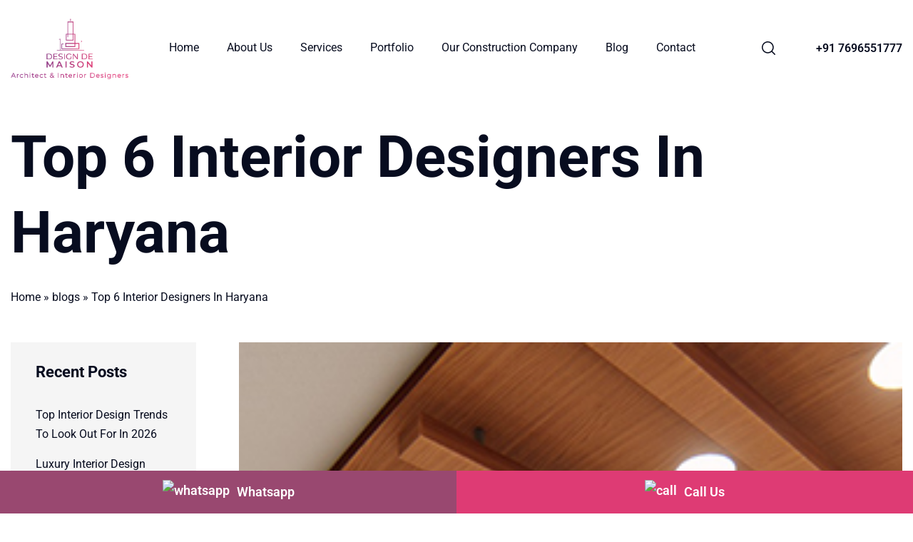

--- FILE ---
content_type: text/html; charset=UTF-8
request_url: https://www.designdemaison.in/interior-designers-in-haryana/
body_size: 42473
content:
<!DOCTYPE html>
<html lang="en-US">
<head>
	<meta name="google-site-verification" content="HguZv0ApJmuH9lY2oR-qySceGScQ6Ng0XKLt0BfOKgc" />
	<!-- Meta Data -->
	<meta charset="UTF-8">
	<meta http-equiv="X-UA-Compatible" content="IE=edge">
	<meta name="viewport" content="width=device-width, initial-scale=1">

	<link rel="profile" href="https://gmpg.org/xfn/11">

					<script>document.documentElement.className = document.documentElement.className + ' yes-js js_active js'</script>
			<meta name='robots' content='index, follow, max-image-preview:large, max-snippet:-1, max-video-preview:-1' />

	<!-- This site is optimized with the Yoast SEO plugin v26.6 - https://yoast.com/wordpress/plugins/seo/ -->
	<title>Interior Designers In Haryana | Best Interior Designers In Haryana</title>
	<meta name="description" content="Interior Designers In Haryana - Looking for Interior Designers In Haryana? Visit Design De Maison now for details." />
	<link rel="canonical" href="https://www.designdemaison.in/interior-designers-in-haryana/" />
	<meta property="og:locale" content="en_US" />
	<meta property="og:type" content="article" />
	<meta property="og:title" content="Interior Designers In Haryana | Best Interior Designers In Haryana" />
	<meta property="og:description" content="Interior Designers In Haryana - Looking for Interior Designers In Haryana? Visit Design De Maison now for details." />
	<meta property="og:url" content="https://www.designdemaison.in/interior-designers-in-haryana/" />
	<meta property="og:site_name" content="DESIGN DE MAISON" />
	<meta property="article:published_time" content="2022-08-30T09:47:56+00:00" />
	<meta property="article:modified_time" content="2025-03-12T03:43:27+00:00" />
	<meta property="og:image" content="https://www.designdemaison.in/wp-content/uploads/2021/07/smart1.jpg" />
	<meta property="og:image:width" content="285" />
	<meta property="og:image:height" content="396" />
	<meta property="og:image:type" content="image/jpeg" />
	<meta name="author" content="team_admin" />
	<meta name="twitter:card" content="summary_large_image" />
	<meta name="twitter:label1" content="Written by" />
	<meta name="twitter:data1" content="team_admin" />
	<meta name="twitter:label2" content="Est. reading time" />
	<meta name="twitter:data2" content="8 minutes" />
	<script type="application/ld+json" class="yoast-schema-graph">{"@context":"https://schema.org","@graph":[{"@type":"Article","@id":"https://www.designdemaison.in/interior-designers-in-haryana/#article","isPartOf":{"@id":"https://www.designdemaison.in/interior-designers-in-haryana/"},"author":{"name":"team_admin","@id":"https://www.designdemaison.in/#/schema/person/8f4eb0b0a0b8dcbc2deb55107127127a"},"headline":"Top 6 Interior Designers In Haryana","datePublished":"2022-08-30T09:47:56+00:00","dateModified":"2025-03-12T03:43:27+00:00","mainEntityOfPage":{"@id":"https://www.designdemaison.in/interior-designers-in-haryana/"},"wordCount":1720,"publisher":{"@id":"https://www.designdemaison.in/#organization"},"image":{"@id":"https://www.designdemaison.in/interior-designers-in-haryana/#primaryimage"},"thumbnailUrl":"https://www.designdemaison.in/wp-content/uploads/2021/07/smart1.jpg","keywords":["Best Interior Decorators In Haryana","Best Interior Designers In Haryana","Interior Decorators In Haryana","Top Interior Decorators In Haryana","Top Interior Designers In Haryana"],"articleSection":["blogs"],"inLanguage":"en-US"},{"@type":"WebPage","@id":"https://www.designdemaison.in/interior-designers-in-haryana/","url":"https://www.designdemaison.in/interior-designers-in-haryana/","name":"Interior Designers In Haryana | Best Interior Designers In Haryana","isPartOf":{"@id":"https://www.designdemaison.in/#website"},"primaryImageOfPage":{"@id":"https://www.designdemaison.in/interior-designers-in-haryana/#primaryimage"},"image":{"@id":"https://www.designdemaison.in/interior-designers-in-haryana/#primaryimage"},"thumbnailUrl":"https://www.designdemaison.in/wp-content/uploads/2021/07/smart1.jpg","datePublished":"2022-08-30T09:47:56+00:00","dateModified":"2025-03-12T03:43:27+00:00","description":"Interior Designers In Haryana - Looking for Interior Designers In Haryana? Visit Design De Maison now for details.","breadcrumb":{"@id":"https://www.designdemaison.in/interior-designers-in-haryana/#breadcrumb"},"inLanguage":"en-US","potentialAction":[{"@type":"ReadAction","target":["https://www.designdemaison.in/interior-designers-in-haryana/"]}]},{"@type":"ImageObject","inLanguage":"en-US","@id":"https://www.designdemaison.in/interior-designers-in-haryana/#primaryimage","url":"https://www.designdemaison.in/wp-content/uploads/2021/07/smart1.jpg","contentUrl":"https://www.designdemaison.in/wp-content/uploads/2021/07/smart1.jpg","width":285,"height":396,"caption":"हरियाणा में इंटीरियर डिजाइनर"},{"@type":"BreadcrumbList","@id":"https://www.designdemaison.in/interior-designers-in-haryana/#breadcrumb","itemListElement":[{"@type":"ListItem","position":1,"name":"Home","item":"https://www.designdemaison.in/"},{"@type":"ListItem","position":2,"name":"blogs","item":"https://www.designdemaison.in/architect/blogs/"},{"@type":"ListItem","position":3,"name":"Top 6 Interior Designers In Haryana"}]},{"@type":"WebSite","@id":"https://www.designdemaison.in/#website","url":"https://www.designdemaison.in/","name":"DESIGN DE MAISON","description":"We brings together architects, interior designers, project managers, and service consultants","publisher":{"@id":"https://www.designdemaison.in/#organization"},"potentialAction":[{"@type":"SearchAction","target":{"@type":"EntryPoint","urlTemplate":"https://www.designdemaison.in/?s={search_term_string}"},"query-input":{"@type":"PropertyValueSpecification","valueRequired":true,"valueName":"search_term_string"}}],"inLanguage":"en-US"},{"@type":"Organization","@id":"https://www.designdemaison.in/#organization","name":"Design De Maison","url":"https://www.designdemaison.in/","logo":{"@type":"ImageObject","inLanguage":"en-US","@id":"https://www.designdemaison.in/#/schema/logo/image/","url":"https://www.designdemaison.in/wp-content/uploads/2021/08/IMG-20200120.png","contentUrl":"https://www.designdemaison.in/wp-content/uploads/2021/08/IMG-20200120.png","width":200,"height":216,"caption":"Design De Maison"},"image":{"@id":"https://www.designdemaison.in/#/schema/logo/image/"}},{"@type":"Person","@id":"https://www.designdemaison.in/#/schema/person/8f4eb0b0a0b8dcbc2deb55107127127a","name":"team_admin","image":{"@type":"ImageObject","inLanguage":"en-US","@id":"https://www.designdemaison.in/#/schema/person/image/","url":"https://secure.gravatar.com/avatar/61d5e24cc55eed9e87e252af23b3dad4ccb1e5e7ce41c6c35d8707acf0d58b87?s=96&d=mm&r=g","contentUrl":"https://secure.gravatar.com/avatar/61d5e24cc55eed9e87e252af23b3dad4ccb1e5e7ce41c6c35d8707acf0d58b87?s=96&d=mm&r=g","caption":"team_admin"},"sameAs":["http://whdemos.in/Maison"]}]}</script>
	<!-- / Yoast SEO plugin. -->


<link rel='dns-prefetch' href='//fonts.googleapis.com' />
<link rel="alternate" title="oEmbed (JSON)" type="application/json+oembed" href="https://www.designdemaison.in/wp-json/oembed/1.0/embed?url=https%3A%2F%2Fwww.designdemaison.in%2Finterior-designers-in-haryana%2F" />
<link rel="alternate" title="oEmbed (XML)" type="text/xml+oembed" href="https://www.designdemaison.in/wp-json/oembed/1.0/embed?url=https%3A%2F%2Fwww.designdemaison.in%2Finterior-designers-in-haryana%2F&#038;format=xml" />
<style id='wp-img-auto-sizes-contain-inline-css' type='text/css'>
img:is([sizes=auto i],[sizes^="auto," i]){contain-intrinsic-size:3000px 1500px}
/*# sourceURL=wp-img-auto-sizes-contain-inline-css */
</style>
<link rel='stylesheet' id='sbi_styles-css' href='https://www.designdemaison.in/wp-content/plugins/instagram-feed/css/sbi-styles.min.css?ver=6.10.0' type='text/css' media='all' />
<link rel='stylesheet' id='minterio-plugin-frontend-widget-style-css' href='https://www.designdemaison.in/wp-content/plugins/minterio-plugin/elementor/assets/css/style.css?ver=1' type='text/css' media='all' />
<style id='wp-emoji-styles-inline-css' type='text/css'>

	img.wp-smiley, img.emoji {
		display: inline !important;
		border: none !important;
		box-shadow: none !important;
		height: 1em !important;
		width: 1em !important;
		margin: 0 0.07em !important;
		vertical-align: -0.1em !important;
		background: none !important;
		padding: 0 !important;
	}
/*# sourceURL=wp-emoji-styles-inline-css */
</style>
<link rel='stylesheet' id='wp-block-library-css' href='https://www.designdemaison.in/wp-includes/css/dist/block-library/style.min.css?ver=6.9' type='text/css' media='all' />
<style id='wp-block-heading-inline-css' type='text/css'>
h1:where(.wp-block-heading).has-background,h2:where(.wp-block-heading).has-background,h3:where(.wp-block-heading).has-background,h4:where(.wp-block-heading).has-background,h5:where(.wp-block-heading).has-background,h6:where(.wp-block-heading).has-background{padding:1.25em 2.375em}h1.has-text-align-left[style*=writing-mode]:where([style*=vertical-lr]),h1.has-text-align-right[style*=writing-mode]:where([style*=vertical-rl]),h2.has-text-align-left[style*=writing-mode]:where([style*=vertical-lr]),h2.has-text-align-right[style*=writing-mode]:where([style*=vertical-rl]),h3.has-text-align-left[style*=writing-mode]:where([style*=vertical-lr]),h3.has-text-align-right[style*=writing-mode]:where([style*=vertical-rl]),h4.has-text-align-left[style*=writing-mode]:where([style*=vertical-lr]),h4.has-text-align-right[style*=writing-mode]:where([style*=vertical-rl]),h5.has-text-align-left[style*=writing-mode]:where([style*=vertical-lr]),h5.has-text-align-right[style*=writing-mode]:where([style*=vertical-rl]),h6.has-text-align-left[style*=writing-mode]:where([style*=vertical-lr]),h6.has-text-align-right[style*=writing-mode]:where([style*=vertical-rl]){rotate:180deg}
/*# sourceURL=https://www.designdemaison.in/wp-includes/blocks/heading/style.min.css */
</style>
<style id='wp-block-latest-posts-inline-css' type='text/css'>
.wp-block-latest-posts{box-sizing:border-box}.wp-block-latest-posts.alignleft{margin-right:2em}.wp-block-latest-posts.alignright{margin-left:2em}.wp-block-latest-posts.wp-block-latest-posts__list{list-style:none}.wp-block-latest-posts.wp-block-latest-posts__list li{clear:both;overflow-wrap:break-word}.wp-block-latest-posts.is-grid{display:flex;flex-wrap:wrap}.wp-block-latest-posts.is-grid li{margin:0 1.25em 1.25em 0;width:100%}@media (min-width:600px){.wp-block-latest-posts.columns-2 li{width:calc(50% - .625em)}.wp-block-latest-posts.columns-2 li:nth-child(2n){margin-right:0}.wp-block-latest-posts.columns-3 li{width:calc(33.33333% - .83333em)}.wp-block-latest-posts.columns-3 li:nth-child(3n){margin-right:0}.wp-block-latest-posts.columns-4 li{width:calc(25% - .9375em)}.wp-block-latest-posts.columns-4 li:nth-child(4n){margin-right:0}.wp-block-latest-posts.columns-5 li{width:calc(20% - 1em)}.wp-block-latest-posts.columns-5 li:nth-child(5n){margin-right:0}.wp-block-latest-posts.columns-6 li{width:calc(16.66667% - 1.04167em)}.wp-block-latest-posts.columns-6 li:nth-child(6n){margin-right:0}}:root :where(.wp-block-latest-posts.is-grid){padding:0}:root :where(.wp-block-latest-posts.wp-block-latest-posts__list){padding-left:0}.wp-block-latest-posts__post-author,.wp-block-latest-posts__post-date{display:block;font-size:.8125em}.wp-block-latest-posts__post-excerpt,.wp-block-latest-posts__post-full-content{margin-bottom:1em;margin-top:.5em}.wp-block-latest-posts__featured-image a{display:inline-block}.wp-block-latest-posts__featured-image img{height:auto;max-width:100%;width:auto}.wp-block-latest-posts__featured-image.alignleft{float:left;margin-right:1em}.wp-block-latest-posts__featured-image.alignright{float:right;margin-left:1em}.wp-block-latest-posts__featured-image.aligncenter{margin-bottom:1em;text-align:center}
/*# sourceURL=https://www.designdemaison.in/wp-includes/blocks/latest-posts/style.min.css */
</style>
<style id='wp-block-group-inline-css' type='text/css'>
.wp-block-group{box-sizing:border-box}:where(.wp-block-group.wp-block-group-is-layout-constrained){position:relative}
/*# sourceURL=https://www.designdemaison.in/wp-includes/blocks/group/style.min.css */
</style>
<link rel='stylesheet' id='wc-blocks-style-css' href='https://www.designdemaison.in/wp-content/plugins/woocommerce/assets/client/blocks/wc-blocks.css?ver=wc-9.8.6' type='text/css' media='all' />
<style id='global-styles-inline-css' type='text/css'>
:root{--wp--preset--aspect-ratio--square: 1;--wp--preset--aspect-ratio--4-3: 4/3;--wp--preset--aspect-ratio--3-4: 3/4;--wp--preset--aspect-ratio--3-2: 3/2;--wp--preset--aspect-ratio--2-3: 2/3;--wp--preset--aspect-ratio--16-9: 16/9;--wp--preset--aspect-ratio--9-16: 9/16;--wp--preset--color--black: #000000;--wp--preset--color--cyan-bluish-gray: #abb8c3;--wp--preset--color--white: #ffffff;--wp--preset--color--pale-pink: #f78da7;--wp--preset--color--vivid-red: #cf2e2e;--wp--preset--color--luminous-vivid-orange: #ff6900;--wp--preset--color--luminous-vivid-amber: #fcb900;--wp--preset--color--light-green-cyan: #7bdcb5;--wp--preset--color--vivid-green-cyan: #00d084;--wp--preset--color--pale-cyan-blue: #8ed1fc;--wp--preset--color--vivid-cyan-blue: #0693e3;--wp--preset--color--vivid-purple: #9b51e0;--wp--preset--gradient--vivid-cyan-blue-to-vivid-purple: linear-gradient(135deg,rgb(6,147,227) 0%,rgb(155,81,224) 100%);--wp--preset--gradient--light-green-cyan-to-vivid-green-cyan: linear-gradient(135deg,rgb(122,220,180) 0%,rgb(0,208,130) 100%);--wp--preset--gradient--luminous-vivid-amber-to-luminous-vivid-orange: linear-gradient(135deg,rgb(252,185,0) 0%,rgb(255,105,0) 100%);--wp--preset--gradient--luminous-vivid-orange-to-vivid-red: linear-gradient(135deg,rgb(255,105,0) 0%,rgb(207,46,46) 100%);--wp--preset--gradient--very-light-gray-to-cyan-bluish-gray: linear-gradient(135deg,rgb(238,238,238) 0%,rgb(169,184,195) 100%);--wp--preset--gradient--cool-to-warm-spectrum: linear-gradient(135deg,rgb(74,234,220) 0%,rgb(151,120,209) 20%,rgb(207,42,186) 40%,rgb(238,44,130) 60%,rgb(251,105,98) 80%,rgb(254,248,76) 100%);--wp--preset--gradient--blush-light-purple: linear-gradient(135deg,rgb(255,206,236) 0%,rgb(152,150,240) 100%);--wp--preset--gradient--blush-bordeaux: linear-gradient(135deg,rgb(254,205,165) 0%,rgb(254,45,45) 50%,rgb(107,0,62) 100%);--wp--preset--gradient--luminous-dusk: linear-gradient(135deg,rgb(255,203,112) 0%,rgb(199,81,192) 50%,rgb(65,88,208) 100%);--wp--preset--gradient--pale-ocean: linear-gradient(135deg,rgb(255,245,203) 0%,rgb(182,227,212) 50%,rgb(51,167,181) 100%);--wp--preset--gradient--electric-grass: linear-gradient(135deg,rgb(202,248,128) 0%,rgb(113,206,126) 100%);--wp--preset--gradient--midnight: linear-gradient(135deg,rgb(2,3,129) 0%,rgb(40,116,252) 100%);--wp--preset--font-size--small: 13px;--wp--preset--font-size--medium: 20px;--wp--preset--font-size--large: 36px;--wp--preset--font-size--x-large: 42px;--wp--preset--spacing--20: 0.44rem;--wp--preset--spacing--30: 0.67rem;--wp--preset--spacing--40: 1rem;--wp--preset--spacing--50: 1.5rem;--wp--preset--spacing--60: 2.25rem;--wp--preset--spacing--70: 3.38rem;--wp--preset--spacing--80: 5.06rem;--wp--preset--shadow--natural: 6px 6px 9px rgba(0, 0, 0, 0.2);--wp--preset--shadow--deep: 12px 12px 50px rgba(0, 0, 0, 0.4);--wp--preset--shadow--sharp: 6px 6px 0px rgba(0, 0, 0, 0.2);--wp--preset--shadow--outlined: 6px 6px 0px -3px rgb(255, 255, 255), 6px 6px rgb(0, 0, 0);--wp--preset--shadow--crisp: 6px 6px 0px rgb(0, 0, 0);}:where(.is-layout-flex){gap: 0.5em;}:where(.is-layout-grid){gap: 0.5em;}body .is-layout-flex{display: flex;}.is-layout-flex{flex-wrap: wrap;align-items: center;}.is-layout-flex > :is(*, div){margin: 0;}body .is-layout-grid{display: grid;}.is-layout-grid > :is(*, div){margin: 0;}:where(.wp-block-columns.is-layout-flex){gap: 2em;}:where(.wp-block-columns.is-layout-grid){gap: 2em;}:where(.wp-block-post-template.is-layout-flex){gap: 1.25em;}:where(.wp-block-post-template.is-layout-grid){gap: 1.25em;}.has-black-color{color: var(--wp--preset--color--black) !important;}.has-cyan-bluish-gray-color{color: var(--wp--preset--color--cyan-bluish-gray) !important;}.has-white-color{color: var(--wp--preset--color--white) !important;}.has-pale-pink-color{color: var(--wp--preset--color--pale-pink) !important;}.has-vivid-red-color{color: var(--wp--preset--color--vivid-red) !important;}.has-luminous-vivid-orange-color{color: var(--wp--preset--color--luminous-vivid-orange) !important;}.has-luminous-vivid-amber-color{color: var(--wp--preset--color--luminous-vivid-amber) !important;}.has-light-green-cyan-color{color: var(--wp--preset--color--light-green-cyan) !important;}.has-vivid-green-cyan-color{color: var(--wp--preset--color--vivid-green-cyan) !important;}.has-pale-cyan-blue-color{color: var(--wp--preset--color--pale-cyan-blue) !important;}.has-vivid-cyan-blue-color{color: var(--wp--preset--color--vivid-cyan-blue) !important;}.has-vivid-purple-color{color: var(--wp--preset--color--vivid-purple) !important;}.has-black-background-color{background-color: var(--wp--preset--color--black) !important;}.has-cyan-bluish-gray-background-color{background-color: var(--wp--preset--color--cyan-bluish-gray) !important;}.has-white-background-color{background-color: var(--wp--preset--color--white) !important;}.has-pale-pink-background-color{background-color: var(--wp--preset--color--pale-pink) !important;}.has-vivid-red-background-color{background-color: var(--wp--preset--color--vivid-red) !important;}.has-luminous-vivid-orange-background-color{background-color: var(--wp--preset--color--luminous-vivid-orange) !important;}.has-luminous-vivid-amber-background-color{background-color: var(--wp--preset--color--luminous-vivid-amber) !important;}.has-light-green-cyan-background-color{background-color: var(--wp--preset--color--light-green-cyan) !important;}.has-vivid-green-cyan-background-color{background-color: var(--wp--preset--color--vivid-green-cyan) !important;}.has-pale-cyan-blue-background-color{background-color: var(--wp--preset--color--pale-cyan-blue) !important;}.has-vivid-cyan-blue-background-color{background-color: var(--wp--preset--color--vivid-cyan-blue) !important;}.has-vivid-purple-background-color{background-color: var(--wp--preset--color--vivid-purple) !important;}.has-black-border-color{border-color: var(--wp--preset--color--black) !important;}.has-cyan-bluish-gray-border-color{border-color: var(--wp--preset--color--cyan-bluish-gray) !important;}.has-white-border-color{border-color: var(--wp--preset--color--white) !important;}.has-pale-pink-border-color{border-color: var(--wp--preset--color--pale-pink) !important;}.has-vivid-red-border-color{border-color: var(--wp--preset--color--vivid-red) !important;}.has-luminous-vivid-orange-border-color{border-color: var(--wp--preset--color--luminous-vivid-orange) !important;}.has-luminous-vivid-amber-border-color{border-color: var(--wp--preset--color--luminous-vivid-amber) !important;}.has-light-green-cyan-border-color{border-color: var(--wp--preset--color--light-green-cyan) !important;}.has-vivid-green-cyan-border-color{border-color: var(--wp--preset--color--vivid-green-cyan) !important;}.has-pale-cyan-blue-border-color{border-color: var(--wp--preset--color--pale-cyan-blue) !important;}.has-vivid-cyan-blue-border-color{border-color: var(--wp--preset--color--vivid-cyan-blue) !important;}.has-vivid-purple-border-color{border-color: var(--wp--preset--color--vivid-purple) !important;}.has-vivid-cyan-blue-to-vivid-purple-gradient-background{background: var(--wp--preset--gradient--vivid-cyan-blue-to-vivid-purple) !important;}.has-light-green-cyan-to-vivid-green-cyan-gradient-background{background: var(--wp--preset--gradient--light-green-cyan-to-vivid-green-cyan) !important;}.has-luminous-vivid-amber-to-luminous-vivid-orange-gradient-background{background: var(--wp--preset--gradient--luminous-vivid-amber-to-luminous-vivid-orange) !important;}.has-luminous-vivid-orange-to-vivid-red-gradient-background{background: var(--wp--preset--gradient--luminous-vivid-orange-to-vivid-red) !important;}.has-very-light-gray-to-cyan-bluish-gray-gradient-background{background: var(--wp--preset--gradient--very-light-gray-to-cyan-bluish-gray) !important;}.has-cool-to-warm-spectrum-gradient-background{background: var(--wp--preset--gradient--cool-to-warm-spectrum) !important;}.has-blush-light-purple-gradient-background{background: var(--wp--preset--gradient--blush-light-purple) !important;}.has-blush-bordeaux-gradient-background{background: var(--wp--preset--gradient--blush-bordeaux) !important;}.has-luminous-dusk-gradient-background{background: var(--wp--preset--gradient--luminous-dusk) !important;}.has-pale-ocean-gradient-background{background: var(--wp--preset--gradient--pale-ocean) !important;}.has-electric-grass-gradient-background{background: var(--wp--preset--gradient--electric-grass) !important;}.has-midnight-gradient-background{background: var(--wp--preset--gradient--midnight) !important;}.has-small-font-size{font-size: var(--wp--preset--font-size--small) !important;}.has-medium-font-size{font-size: var(--wp--preset--font-size--medium) !important;}.has-large-font-size{font-size: var(--wp--preset--font-size--large) !important;}.has-x-large-font-size{font-size: var(--wp--preset--font-size--x-large) !important;}
/*# sourceURL=global-styles-inline-css */
</style>

<style id='classic-theme-styles-inline-css' type='text/css'>
/*! This file is auto-generated */
.wp-block-button__link{color:#fff;background-color:#32373c;border-radius:9999px;box-shadow:none;text-decoration:none;padding:calc(.667em + 2px) calc(1.333em + 2px);font-size:1.125em}.wp-block-file__button{background:#32373c;color:#fff;text-decoration:none}
/*# sourceURL=/wp-includes/css/classic-themes.min.css */
</style>
<link rel='stylesheet' id='contact-form-7-css' href='https://www.designdemaison.in/wp-content/plugins/contact-form-7/includes/css/styles.css?ver=6.1.4' type='text/css' media='all' />
<link rel='stylesheet' id='woocommerce-layout-css' href='https://www.designdemaison.in/wp-content/plugins/woocommerce/assets/css/woocommerce-layout.css?ver=9.8.6' type='text/css' media='all' />
<link rel='stylesheet' id='woocommerce-smallscreen-css' href='https://www.designdemaison.in/wp-content/plugins/woocommerce/assets/css/woocommerce-smallscreen.css?ver=9.8.6' type='text/css' media='only screen and (max-width: 768px)' />
<link rel='stylesheet' id='woocommerce-general-css' href='https://www.designdemaison.in/wp-content/plugins/woocommerce/assets/css/woocommerce.css?ver=9.8.6' type='text/css' media='all' />
<style id='woocommerce-inline-inline-css' type='text/css'>
.woocommerce form .form-row .required { visibility: visible; }
/*# sourceURL=woocommerce-inline-inline-css */
</style>
<link rel='stylesheet' id='wpcf7-redirect-script-frontend-css' href='https://www.designdemaison.in/wp-content/plugins/wpcf7-redirect/build/assets/frontend-script.css?ver=2c532d7e2be36f6af233' type='text/css' media='all' />
<link rel='stylesheet' id='crp-style-rounded-thumbs-css' href='https://www.designdemaison.in/wp-content/plugins/contextual-related-posts/css/rounded-thumbs.min.css?ver=4.0.3' type='text/css' media='all' />
<style id='crp-style-rounded-thumbs-inline-css' type='text/css'>

			.crp_related.crp-rounded-thumbs a {
				width: 150px;
                height: 150px;
				text-decoration: none;
			}
			.crp_related.crp-rounded-thumbs img {
				max-width: 150px;
				margin: auto;
			}
			.crp_related.crp-rounded-thumbs .crp_title {
				width: 100%;
			}
			
/*# sourceURL=crp-style-rounded-thumbs-inline-css */
</style>
<link rel='stylesheet' id='ez-toc-css' href='https://www.designdemaison.in/wp-content/plugins/easy-table-of-contents/assets/css/screen.min.css?ver=2.0.74' type='text/css' media='all' />
<style id='ez-toc-inline-css' type='text/css'>
div#ez-toc-container .ez-toc-title {font-size: 120%;}div#ez-toc-container .ez-toc-title {font-weight: 500;}div#ez-toc-container ul li , div#ez-toc-container ul li a {font-size: 95%;}div#ez-toc-container ul li , div#ez-toc-container ul li a {font-weight: 500;}div#ez-toc-container nav ul ul li {font-size: 90%;}
.ez-toc-container-direction {direction: ltr;}.ez-toc-counter ul{counter-reset: item ;}.ez-toc-counter nav ul li a::before {content: counters(item, '.', decimal) '. ';display: inline-block;counter-increment: item;flex-grow: 0;flex-shrink: 0;margin-right: .2em; float: left; }.ez-toc-widget-direction {direction: ltr;}.ez-toc-widget-container ul{counter-reset: item ;}.ez-toc-widget-container nav ul li a::before {content: counters(item, '.', decimal) '. ';display: inline-block;counter-increment: item;flex-grow: 0;flex-shrink: 0;margin-right: .2em; float: left; }
/*# sourceURL=ez-toc-inline-css */
</style>
<link rel='stylesheet' id='grw-public-main-css-css' href='https://www.designdemaison.in/wp-content/plugins/widget-google-reviews/assets/css/public-main.css?ver=6.7' type='text/css' media='all' />
<link rel='stylesheet' id='jquery-selectBox-css' href='https://www.designdemaison.in/wp-content/plugins/yith-woocommerce-wishlist/assets/css/jquery.selectBox.css?ver=1.2.0' type='text/css' media='all' />
<link rel='stylesheet' id='woocommerce_prettyPhoto_css-css' href='//www.designdemaison.in/wp-content/plugins/woocommerce/assets/css/prettyPhoto.css?ver=3.1.6' type='text/css' media='all' />
<link rel='stylesheet' id='yith-wcwl-main-css' href='https://www.designdemaison.in/wp-content/plugins/yith-woocommerce-wishlist/assets/css/style.css?ver=4.11.0' type='text/css' media='all' />
<style id='yith-wcwl-main-inline-css' type='text/css'>
 :root { --rounded-corners-radius: 16px; --add-to-cart-rounded-corners-radius: 16px; --color-headers-background: #F4F4F4; --feedback-duration: 3s } 
 :root { --rounded-corners-radius: 16px; --add-to-cart-rounded-corners-radius: 16px; --color-headers-background: #F4F4F4; --feedback-duration: 3s } 
/*# sourceURL=yith-wcwl-main-inline-css */
</style>
<link rel='stylesheet' id='brands-styles-css' href='https://www.designdemaison.in/wp-content/plugins/woocommerce/assets/css/brands.css?ver=9.8.6' type='text/css' media='all' />
<link rel='stylesheet' id='minterio-fonts-css' href='https://fonts.googleapis.com/css?family=Roboto%3A100%2C100i%2C200%2C200i%2C300%2C300i%2C400%2C400i%2C500%2C500i%2C600%2C600i%2C700%2C700i%2C800%2C800i%2C900%2C900i&#038;display=swap' type='text/css' media='all' />
<link rel='stylesheet' id='animate-css' href='https://www.designdemaison.in/wp-content/themes/minterio/assets/styles/vendors/animate.css?ver=6.9' type='text/css' media='all' />
<link rel='stylesheet' id='magnific-popup-css' href='https://www.designdemaison.in/wp-content/themes/minterio/assets/styles/vendors/magnific-popup.css?ver=6.9' type='text/css' media='all' />
<link rel='stylesheet' id='minterio-font-awesome-css' href='https://www.designdemaison.in/wp-content/themes/minterio/assets/webfonts/font-awesome/css/font-awesome.css?ver=6.9' type='text/css' media='all' />
<link rel='stylesheet' id='bootstrap-css' href='https://www.designdemaison.in/wp-content/themes/minterio/assets/styles/vendors/bootstrap.css?ver=6.9' type='text/css' media='all' />
<link rel='stylesheet' id='minterio-line-awesome-css' href='https://www.designdemaison.in/wp-content/themes/minterio/assets/styles/line-awesome.css?ver=6.9' type='text/css' media='all' />
<link rel='stylesheet' id='slick-css' href='https://www.designdemaison.in/wp-content/themes/minterio/assets/styles/vendors/slick.css?ver=6.9' type='text/css' media='all' />
<link rel='stylesheet' id='minterio-slick-theme-css' href='https://www.designdemaison.in/wp-content/themes/minterio/assets/styles/vendors/slick-theme.css?ver=6.9' type='text/css' media='all' />
<link rel='stylesheet' id='minterio-color-css' href='https://www.designdemaison.in/wp-content/themes/minterio/assets/styles/vendors/color.css?ver=6.9' type='text/css' media='all' />
<link rel='stylesheet' id='minterio-main-css' href='https://www.designdemaison.in/wp-content/themes/minterio/style.css?ver=6.9' type='text/css' media='all' />
<link rel='stylesheet' id='ald-styles-css' href='https://www.designdemaison.in/wp-content/plugins/ajax-load-more-anything/assets/styles.min.css?ver=3.3.9' type='text/css' media='all' />
<!--n2css--><!--n2js--><script type="text/javascript" src="https://www.designdemaison.in/wp-includes/js/jquery/jquery.min.js?ver=3.7.1" id="jquery-core-js"></script>
<script type="text/javascript" src="https://www.designdemaison.in/wp-includes/js/jquery/jquery-migrate.min.js?ver=3.4.1" id="jquery-migrate-js"></script>
<script type="text/javascript" src="https://www.designdemaison.in/wp-content/plugins/woocommerce/assets/js/jquery-blockui/jquery.blockUI.min.js?ver=2.7.0-wc.9.8.6" id="jquery-blockui-js" defer="defer" data-wp-strategy="defer"></script>
<script type="text/javascript" id="wc-add-to-cart-js-extra">
/* <![CDATA[ */
var wc_add_to_cart_params = {"ajax_url":"/wp-admin/admin-ajax.php","wc_ajax_url":"/?wc-ajax=%%endpoint%%","i18n_view_cart":"View cart","cart_url":"https://www.designdemaison.in","is_cart":"","cart_redirect_after_add":"no"};
//# sourceURL=wc-add-to-cart-js-extra
/* ]]> */
</script>
<script type="text/javascript" src="https://www.designdemaison.in/wp-content/plugins/woocommerce/assets/js/frontend/add-to-cart.min.js?ver=9.8.6" id="wc-add-to-cart-js" defer="defer" data-wp-strategy="defer"></script>
<script type="text/javascript" src="https://www.designdemaison.in/wp-content/plugins/woocommerce/assets/js/js-cookie/js.cookie.min.js?ver=2.1.4-wc.9.8.6" id="js-cookie-js" defer="defer" data-wp-strategy="defer"></script>
<script type="text/javascript" id="woocommerce-js-extra">
/* <![CDATA[ */
var woocommerce_params = {"ajax_url":"/wp-admin/admin-ajax.php","wc_ajax_url":"/?wc-ajax=%%endpoint%%","i18n_password_show":"Show password","i18n_password_hide":"Hide password"};
//# sourceURL=woocommerce-js-extra
/* ]]> */
</script>
<script type="text/javascript" src="https://www.designdemaison.in/wp-content/plugins/woocommerce/assets/js/frontend/woocommerce.min.js?ver=9.8.6" id="woocommerce-js" defer="defer" data-wp-strategy="defer"></script>
<script type="text/javascript" defer="defer" src="https://www.designdemaison.in/wp-content/plugins/widget-google-reviews/assets/js/public-main.js?ver=6.7" id="grw-public-main-js-js"></script>
<link rel="https://api.w.org/" href="https://www.designdemaison.in/wp-json/" /><link rel="alternate" title="JSON" type="application/json" href="https://www.designdemaison.in/wp-json/wp/v2/posts/2251" /><link rel="EditURI" type="application/rsd+xml" title="RSD" href="https://www.designdemaison.in/xmlrpc.php?rsd" />
<meta name="generator" content="WordPress 6.9" />
<meta name="generator" content="WooCommerce 9.8.6" />
<link rel='shortlink' href='https://www.designdemaison.in/?p=2251' />
<script src="https://cdn.amplitude.com/libs/analytics-browser-2.11.1-min.js.gz"></script><script src="https://cdn.amplitude.com/libs/plugin-session-replay-browser-1.8.0-min.js.gz"></script><script>window.amplitude.add(window.sessionReplay.plugin({sampleRate: 1}));window.amplitude.init('2ac52aace0f53be0666a5d8d05e3bbdf', {"autocapture":{"elementInteractions":true}});</script>
<style>

    /* Theme Color */
  .responsive-mobile-menu,
  .lnk-default,
  .banner-slide:before,
  .play-btn,
  .sub-title:before,
  .team-head,
  .slick-prev:hover,
  .slick-next:hover,
  .slick-dots li.slick-active button,
  .blog-post .category,
  .cart-count,
  .banner-slider .slick-prev:hover,
  .banner-slider .slick-next:hover,
  nav ul ul,
  .pger-imgs:before,
  .dott,
  .paginated li a:hover,
  .widget_search form .search-submit,
  .tags-list li a:hover,
  .ui-slider-horizontal .ui-slider-range,
  .add-to-cart:hover,
  .status,
  input:checked + .slider,
  .btn-default,
  .cart-btn-circle:hover,
  .contact_info,
  .search-close-btn:hover,
  .thecube .cube:before,
  .failed,
  .text-info,
  .widget .wc-block-product-search form button,
  .yith-wcwl-items-count,
  .woocommerce #respond input#submit,
  .woocommerce a.button,
  .woocommerce button.button,
  .woocommerce input.button,
  .woocommerce-js #respond input#submit,
  .woocommerce-js a.button,
  .woocommerce-js button.button,
  .woocommerce-js input.button,
  .woocommerce-mini-cart__buttons #respond input#submit,
  .woocommerce-mini-cart__buttons a.button,
  .woocommerce-mini-cart__buttons button.button,
  .woocommerce-mini-cart__buttons input.button,
  #add_payment_method .wc-proceed-to-checkout a.checkout-button,
  .woocommerce-cart .wc-proceed-to-checkout a.checkout-button,
  .woocommerce-checkout .wc-proceed-to-checkout a.checkout-button,
  .woocommerce #respond input#submit.alt,
  .woocommerce a.button.alt,
  .woocommerce button.button.alt,
  .woocommerce input.button.alt,
  .breadcrumb li:before,
  .widget_search form .search-submit, .widget .wc-block-product-search form button, .wp-block-search .wp-block-search__button,
  .wp-block-search .wp-block-search__button,
  .status, .woocommerce span.onsale,
  .form-submit button,
  .woocommerce .widget_price_filter .ui-slider .ui-slider-range,
  .woocommerce .catalog-product-page div.product .woocommerce-tabs ul.tabs li.active a:after,
  .comment-form button, .comment-form .form-submit input[type="submit"], .woocommerce #respond input#submit,
  .comment-form .form-submit input[type="submit"]:hover, .woocommerce #respond input#submit:hover,
  .wp-block-button__link,
  .woocommerce .products .product .button.add_to_cart_button.added,
  .woocommerce-js .products .product .button.add_to_cart_button.added,
  .woocommerce .products .product .button.add_to_cart_button.added,
  .woocommerce-js .products .product .button.add_to_cart_button.added,
  button.single_add_to_cart_button {
    background-color: #de3b74;
  }
  header nav ul li a:hover,
  .contact-head-info > a,
  .banner-content > h2 span b,
  .lnk-default2,
  .lnk-default2:hover,
  .p-num,
  .rating li,
  .blog-title a:hover,
  .contact-head-info > a:hover,
  header nav ul li a.active,
  .award-col > h2,
  .wid-post-info > h3:hover,
  .wid-post-info > h3:hover a,
  .arch-list li a:hover,
  .tags_list li a:hover,
  .pagination-minterio .page-link:hover,
  input#amount,
  .view-details:hover,
  .shop-info > h3:hover a,
  .add-cart,
  .cart-btn-circle,
  .catg-controls li a:hover,
  .social-links.without-bg li a,
  .option-set li a.selected,
  .arch-list li a:hover, .sidebar .widget ul li a:hover,
  .product_price,
  .product_meta a,
  .product_meta a:hover,
  .woocommerce .widget_price_filter .price_slider_amount .price_label,
  .woocommerce .catalog-product-page div.product .woocommerce-tabs ul.tabs li.active a,
  .wp-calendar-nav-prev a, .wp-calendar-nav-next a,
  .wp-block-calendar tfoot a,
  .tags-links a,
  .sidebar .tagcloud a,
  .wp-block-tag-cloud a,
  .tags_list a,
  .pagination-minterio a.page-numbers:hover,
  .pagination-minterio a.page-link:hover,
  .page-links a:hover,
  .page-links span:hover,
  .woocommerce nav.woocommerce-pagination ul li a:hover,
  .pagination-minterio .page-numbers.next,
  .pagination-minterio .page-numbers.prev,
  .pagination-minterio .page-link.next,
  .pagination-minterio .page-link.prev,
  .woocommerce nav.woocommerce-pagination ul li .next,
  .woocommerce nav.woocommerce-pagination ul li .prev,
  .comment-reply-link,
  .post-password-form input[type="submit"],
  .catalog-product-info .yith-wcwl-wishlistaddedbrowse:before, .catalog-product-info .yith-wcwl-wishlistexistsbrowse:before,
  .shop-thumbnail .yith-wcwl-add-to-wishlist a,
  .woocommerce-info::before,
  .blog-post.single .blog-info span a,
  .woocommerce .woocommerce-error .button,
  .woocommerce .woocommerce-info .button,
  .woocommerce .woocommerce-message .button,
  .woocommerce-page .woocommerce-error .button,
  .woocommerce-page .woocommerce-info .button,
  .woocommerce-page .woocommerce-message .button,
  .woocommerce .woocommerce-error .button:hover,
  .woocommerce .woocommerce-info .button:hover,
  .woocommerce .woocommerce-message .button:hover,
  .woocommerce-page .woocommerce-error .button:hover,
  .woocommerce-page .woocommerce-info .button:hover,
  .woocommerce-page .woocommerce-message .button:hover,
  .woocommerce-grouped-product-list-item__price ins, .woocommerce-grouped-product-list-item__price bdi {
    color: #de3b74;
  }
  .proz-minterio:after,
  .dott:before,
  .ui-slider-horizontal .ui-slider-handle,
  .form-control:focus,
  .woocommerce #respond input#submit,
  .woocommerce a.button,
  .woocommerce button.button,
  .woocommerce input.button,
  .woocommerce-js #respond input#submit,
  .woocommerce-js a.button,
  .woocommerce-js button.button,
  .woocommerce-js input.button,
  .woocommerce-mini-cart__buttons #respond input#submit,
  .woocommerce-mini-cart__buttons a.button,
  .woocommerce-mini-cart__buttons button.button,
  .woocommerce-mini-cart__buttons input.button,
  #add_payment_method .wc-proceed-to-checkout a.checkout-button,
  .woocommerce-cart .wc-proceed-to-checkout a.checkout-button,
  .woocommerce-checkout .wc-proceed-to-checkout a.checkout-button,
  .woocommerce #respond input#submit.alt,
  .woocommerce a.button.alt,
  .woocommerce button.button.alt,
  .woocommerce input.button.alt,
  .woocommerce .widget_price_filter .ui-slider .ui-slider-handle,
  .tags-links a,
  .sidebar .tagcloud a,
  .wp-block-tag-cloud a,
  .tags_list a,
  .blog-post.sticky,
  .wp-block-button__link,
  .is-style-outline .wp-block-button__link,
  .post-password-form input[type="submit"],
  .woocommerce .woocommerce-error .button:hover,
  .woocommerce .woocommerce-info .button:hover,
  .woocommerce .woocommerce-message .button:hover,
  .woocommerce-page .woocommerce-error .button:hover,
  .woocommerce-page .woocommerce-info .button:hover,
  .woocommerce-page .woocommerce-message .button:hover {
    border-color: #de3b74;
  }
  
	
	
	
  
	
  
	
  
	
  
  	/* Preloader */
	.page-loading {
		display: none !important;
	}
		
		
		
</style>

	<noscript><style>.woocommerce-product-gallery{ opacity: 1 !important; }</style></noscript>
	<meta name="generator" content="Elementor 3.28.4; features: additional_custom_breakpoints, e_local_google_fonts; settings: css_print_method-external, google_font-enabled, font_display-auto">
			<style>
				.e-con.e-parent:nth-of-type(n+4):not(.e-lazyloaded):not(.e-no-lazyload),
				.e-con.e-parent:nth-of-type(n+4):not(.e-lazyloaded):not(.e-no-lazyload) * {
					background-image: none !important;
				}
				@media screen and (max-height: 1024px) {
					.e-con.e-parent:nth-of-type(n+3):not(.e-lazyloaded):not(.e-no-lazyload),
					.e-con.e-parent:nth-of-type(n+3):not(.e-lazyloaded):not(.e-no-lazyload) * {
						background-image: none !important;
					}
				}
				@media screen and (max-height: 640px) {
					.e-con.e-parent:nth-of-type(n+2):not(.e-lazyloaded):not(.e-no-lazyload),
					.e-con.e-parent:nth-of-type(n+2):not(.e-lazyloaded):not(.e-no-lazyload) * {
						background-image: none !important;
					}
				}
			</style>
			<link rel="icon" href="https://www.designdemaison.in/wp-content/uploads/2022/06/fav-icon.png" sizes="32x32" />
<link rel="icon" href="https://www.designdemaison.in/wp-content/uploads/2022/06/fav-icon.png" sizes="192x192" />
<link rel="apple-touch-icon" href="https://www.designdemaison.in/wp-content/uploads/2022/06/fav-icon.png" />
<meta name="msapplication-TileImage" content="https://www.designdemaison.in/wp-content/uploads/2022/06/fav-icon.png" />
		<style type="text/css" id="wp-custom-css">
			.elementor-6 .elementor-element.elementor-element-eaa5728 {
  
   padding: 0px !important;
    /* padding: 90px 0px 0px 0px; */
}
.team-head h3 {
    position: relative;
    top: 150px;
    font-size: 40px;
    line-height: 1em;
}
.wishlist-title-container {
	display: none;
}
.team:before {
    background-color: rgb(219 63 115 / 39%);
}
.header.sticky a img.attachment-full.size-full {
    width: 72px;
}
.top-footer {
    padding: 67px 0;
    border-bottom: 1px solid #fff;
}
.social-links li a {
    background-color: #db3f73;
}
.social-links li a:hover {
    color: #db3f73;
}
.team-head h2 span {
    display: none !important;
}

.project-item:before {
    content: '';
    position: absolute;
    bottom: 0;
    left: 0;
    width: 100%;
    height: 38%;
    z-index: 99;
    background-image:none;
    background-repeat: no-repeat;
    background-size: cover;
}
.btm-links li a {
    border-bottom: 1px solid #ffffff;
}
.btm-links li:before {
    background-color: #ffffff;
}

 .footer-form {
    position: fixed;
    right: 15px;
    bottom: 0;
    z-index: 1000;
    width: 286px;
    }
    .footer-form .heading-look {
   font-size: 24px;
    background: #db3f73;
    color: #fff;
    text-align: center;
    display: block;
    padding: 0px 0;
    cursor: pointer;
}
div#mini_contact_form {
    padding: 20px;
    background: #ffff;
}
input.wpcf7-form-control.has-spinner.wpcf7-submit.quary-btn {
    color: #fff;
    padding: 3px 12px;
    border-radius: 2px;
    background: #d84272;
    border: 0px;
}
.column.one-second {
    width: 46%;
    float: left;
    margin: 10px 10px;
}
.column.one {
    margin: 10px 10px;
}
.header {
    top: 24px;
}
.our-process-sec section.block {
    padding-bottom: 0px !important;
}
.our-process-sec section.block .section-title.align-items-center {
    margin-bottom: 0px;
}
.process-content h1 {
    margin-bottom: 10px;
}
.process-content a {
    color: #d84272;
    font-weight: bold;
    margin-top: 20px;
    display: block;
    text-decoration: underline;
}
.process-icon img {
    margin-bottom: 23px;
}
.pager-section {
    padding: 150px 0 0;
}
.process-outer {
    background: #ffffff;
    padding: 20px;
    box-shadow: rgb(149 157 165 / 20%) 0px 8px 24px;
}
.footer-col {display:none;}
@media only screen and (max-width:767px){
	.close {
    color: #aaa;
    float: right;
    font-size: 28px;
    font-weight: 700;
}
	.modal {
    display: none;
    position: fixed;
    z-index: 1;
    padding-top: 100px;
    left: 0;
    top: 0;
    width: 100%;
    height: 100%;
    overflow: auto;
}
	.footer-form{display:none;}
	.modal-content {
    background-color: #fefefe;
    margin: auto;
    padding: 20px;
    border: 1px solid #888;
    width: 80%;
}
	.footer-col {
 		display:block!important;
    position: fixed;
    bottom: 0;
    width: 100% !important;
    margin-bottom: 0;
    z-index: 9999999999;
    text-align: center;
    background: #ffffff;
    padding: 0;
    margin: 0;
}
	div#footer-col a {
    font-size: 13px;
    color: #777;
    text-decoration: none;
    display: flex;
    flex-direction: column;
    text-align: center;
    width: 20%;
    padding: 0;
    align-items: center;
    background: transparent;
    flex-direction: column;
    text-align: center;
    width: 20%;
    margin: 13px 0 9px;
    border-radius: 0;
		float: left;
}
	
}
.col-lg-12.portfolioo h1 {
    text-align: center;
    padding-bottom: 55px;
    font-size: 24px;
}
h1.blogtitle {
    font-size: 35px;
}
a#loadMore {
    background: #db3f73;
    padding: 10px 39px;
    color: #fff;
    text-align: center;
    margin: auto;
    display: table;
}

.footer-fix {
position: fixed;
    z-index: 9999;
    background: #de3b74;
    bottom: 0;
    width: 100%;
}
.footer-fix .text-center {
    display: flex;
    flex-direction: row-reverse;
}
.footer-fix .tel-foo {
    width: 50%;
    float: left;
    padding: 15px;
    background:#de3b74;
	color:#fff;
}
.footer-fix .tel-wht {
    padding: 15px;
    width: 50%;
    float: right;
	color:#fff;
	background:#994870;
}
.footer-fix .fix-content {
    color: #fff;
    font-size: 18px;
    font-weight: 600;
    margin: 0;
}

.footer-fix .fix-content img {
    height: 30px;
    margin-top: -6px;
    margin-right: 10px;
}
@media only screen and (max-width: 1200px){
.footer-col {
	display:none !important;
}
}
@media only screen and (max-width: 600px) and (min-width: 300px)  {
	.elementor-471 .elementor-element.elementor-element-59174fc {
    width: 100% !important;
}
.footer-fix .fix-content {
      font-size: 14px;
	

}
	.admin-bar .header  {
    
    position: relative !IMPORTANT;
    top: 0 !important;
    padding-block: 17px;
}
	span.m-hide {
    display: none !important;
}
	.header
	{
		position:inherit;
	}
	section.main-banner {
        padding-top: 0 !important;
    }
/* 	.block {
    padding: 50px 0;
} */
}
.sorting-awardee .project-info{
	display: none;
}
.header.sticky a img.attachment-full.size-full {
    width: 130px;
}
.elementor-widget-container .text-right {
    text-align: left!important;
}
.elementor-widget-container nav {
    padding-left: 0px;
}
.testi-section{
	    padding: 30px 0;
}
.team-section .col-lg-7 .row .col-lg-4.col-md-6.col-sm-6.col-12:first-child{
  display: none !important;
}
.team-section .col-lg-7 .row :nth-child(4) {
  display: none !important;
}
.team-section .col-lg-7 .row .col-lg-4.col-md-6.col-sm-6.col-12{
	width: 50% !important;
}
.team-section  .col-lg-7 .row .col-lg-4 {
/* 	-ms-flex: 0 0 33.333333%; */
	flex: 0 0 50% !important;
	max-width: 50% !important;
	
}

.recaptcha-wrapper {
    justify-content: center;   /* center horizontally */
    max-width: 100%;
    overflow: hidden;
}


@media (max-width: 1200px) {
    .wrapper.header-bg {
        padding-top: 0px;
    }
}

.page-id-397 .blog-info > p {
    color: #515462;
    font-size: 16px;
    margin-bottom: 0;
    display: none;
}
.page-id-397 .blog-info > .readmore {
    margin-top: 35px;
    display: none;
}		</style>
		<style type="text/css">.blog-posts .blog-post{display:none}</style><link rel='stylesheet' id='elementor-frontend-css' href='https://www.designdemaison.in/wp-content/plugins/elementor/assets/css/frontend.min.css?ver=3.28.4' type='text/css' media='all' />
<link rel='stylesheet' id='elementor-post-427-css' href='https://www.designdemaison.in/wp-content/uploads/elementor/css/post-427.css?ver=1745910889' type='text/css' media='all' />
<link rel='stylesheet' id='widget-image-css' href='https://www.designdemaison.in/wp-content/plugins/elementor/assets/css/widget-image.min.css?ver=3.28.4' type='text/css' media='all' />
<link rel='stylesheet' id='elementor-post-471-css' href='https://www.designdemaison.in/wp-content/uploads/elementor/css/post-471.css?ver=1745910889' type='text/css' media='all' />
<link rel='stylesheet' id='widget-heading-css' href='https://www.designdemaison.in/wp-content/plugins/elementor/assets/css/widget-heading.min.css?ver=3.28.4' type='text/css' media='all' />
<link rel='stylesheet' id='elementor-icons-css' href='https://www.designdemaison.in/wp-content/plugins/elementor/assets/lib/eicons/css/elementor-icons.min.css?ver=5.36.0' type='text/css' media='all' />
<link rel='stylesheet' id='elementor-post-8-css' href='https://www.designdemaison.in/wp-content/uploads/elementor/css/post-8.css?ver=1745910888' type='text/css' media='all' />
<link rel='stylesheet' id='sbistyles-css' href='https://www.designdemaison.in/wp-content/plugins/instagram-feed/css/sbi-styles.min.css?ver=6.10.0' type='text/css' media='all' />
<link rel='stylesheet' id='elementor-gf-local-roboto-css' href='https://www.designdemaison.in/wp-content/uploads/elementor/google-fonts/css/roboto.css?ver=1743739208' type='text/css' media='all' />
<link rel='stylesheet' id='elementor-gf-local-robotoslab-css' href='https://www.designdemaison.in/wp-content/uploads/elementor/google-fonts/css/robotoslab.css?ver=1743739217' type='text/css' media='all' />
<link rel='stylesheet' id='elementor-icons-shared-0-css' href='https://www.designdemaison.in/wp-content/plugins/elementor/assets/lib/font-awesome/css/fontawesome.min.css?ver=5.15.3' type='text/css' media='all' />
<link rel='stylesheet' id='elementor-icons-fa-brands-css' href='https://www.designdemaison.in/wp-content/plugins/elementor/assets/lib/font-awesome/css/brands.min.css?ver=5.15.3' type='text/css' media='all' />
</head>

<body class="wp-singular post-template-default single single-post postid-2251 single-format-standard wp-theme-minterio theme-minterio woocommerce-no-js elementor-default elementor-kit-8">
	
	
	
	<div class="wrapper header-bg">

		<header class="header header-bg">
			<div class="container">
				

<div class="header-content header__builder">
    		<div data-elementor-type="wp-post" data-elementor-id="427" class="elementor elementor-427" data-elementor-post-type="hf_templates">
						<section class="elementor-section elementor-top-section elementor-element elementor-element-63ac691 elementor-section-full_width main-header elementor-section-height-default elementor-section-height-default" data-id="63ac691" data-element_type="section">
						<div class="elementor-container elementor-column-gap-no">
					<div class="elementor-column elementor-col-25 elementor-top-column elementor-element elementor-element-8707e01" data-id="8707e01" data-element_type="column">
			<div class="elementor-widget-wrap elementor-element-populated">
						<div class="elementor-element elementor-element-c7d7109 elementor-widget elementor-widget-image" data-id="c7d7109" data-element_type="widget" data-widget_type="image.default">
				<div class="elementor-widget-container">
																<a href="https://www.designdemaison.in/">
							<img fetchpriority="high" decoding="async" width="471" height="243" src="https://www.designdemaison.in/wp-content/uploads/2021/08/DESIGN-DE-MAISON-2.png" class="attachment-full size-full wp-image-3083" alt="DESIGN-DE-MAISON" srcset="https://www.designdemaison.in/wp-content/uploads/2021/08/DESIGN-DE-MAISON-2.png 471w, https://www.designdemaison.in/wp-content/uploads/2021/08/DESIGN-DE-MAISON-2-300x155.png 300w" sizes="(max-width: 471px) 100vw, 471px" />								</a>
															</div>
				</div>
					</div>
		</div>
				<div class="elementor-column elementor-col-25 elementor-top-column elementor-element elementor-element-aa5e10b" data-id="aa5e10b" data-element_type="column">
			<div class="elementor-widget-wrap elementor-element-populated">
						<div class="elementor-element elementor-element-a90589d elementor-widget elementor-widget-minterio-header-menu" data-id="a90589d" data-element_type="widget" data-widget_type="minterio-header-menu.default">
				<div class="elementor-widget-container">
					
				<nav class="header-menu">
			<ul id="menu-main-menu" class="navigation__list"><li id="menu-item-443" class=" menu-item menu-item-type-post_type menu-item-object-page menu-item-home nav__item"><a class="nav__link" href="https://www.designdemaison.in/">Home</a></li>
<li id="menu-item-444" class=" menu-item menu-item-type-post_type menu-item-object-page nav__item"><a class="nav__link" href="https://www.designdemaison.in/about/">About Us</a></li>
<li id="menu-item-451" class=" menu-item menu-item-type-post_type menu-item-object-page nav__item"><a class="nav__link" href="https://www.designdemaison.in/services/">Services</a></li>
<li id="menu-item-450" class=" menu-item menu-item-type-post_type menu-item-object-page nav__item"><a class="nav__link" href="https://www.designdemaison.in/portfolio/">Portfolio</a></li>
<li id="menu-item-3501" class=" menu-item menu-item-type-post_type menu-item-object-page nav__item"><a class="nav__link" href="https://www.designdemaison.in/our-construction-company/">Our Construction Company</a></li>
<li id="menu-item-445" class=" menu-item menu-item-type-post_type menu-item-object-page nav__item"><a class="nav__link" href="https://www.designdemaison.in/blog/">Blog</a></li>
<li id="menu-item-448" class=" menu-item menu-item-type-post_type menu-item-object-page nav__item"><a class="nav__link" href="https://www.designdemaison.in/contact/">Contact</a></li>
</ul>		</nav>
				
						</div>
				</div>
					</div>
		</div>
				<div class="elementor-column elementor-col-25 elementor-top-column elementor-element elementor-element-c39211d" data-id="c39211d" data-element_type="column">
			<div class="elementor-widget-wrap elementor-element-populated">
						<div class="elementor-element elementor-element-2df1daa elementor-widget elementor-widget-minterio-header-buttons" data-id="2df1daa" data-element_type="widget" data-widget_type="minterio-header-buttons.default">
				<div class="elementor-widget-container">
					
		<ul class="minterio-funcz">
						<li class="search-btn-item">
				<a href="#" class="search-btn">
					<svg xmlns="http://www.w3.org/2000/svg" viewBox="0 0 512 512" width="512" height="512" enable-background="new 0 0 512 512">
					<path d="M225.474,0C101.151,0,0,101.151,0,225.474c0,124.33,101.151,225.474,225.474,225.474
								c124.33,0,225.474-101.144,225.474-225.474C450.948,101.151,349.804,0,225.474,0z M225.474,409.323
								c-101.373,0-183.848-82.475-183.848-183.848S124.101,41.626,225.474,41.626s183.848,82.475,183.848,183.848
								S326.847,409.323,225.474,409.323z"/><path d="M505.902,476.472L386.574,357.144c-8.131-8.131-21.299-8.131-29.43,0c-8.131,8.124-8.131,21.306,0,29.43l119.328,119.328
								c4.065,4.065,9.387,6.098,14.715,6.098c5.321,0,10.649-2.033,14.715-6.098C514.033,497.778,514.033,484.596,505.902,476.472z"/>
					</svg>
				</a>
			</li>
			
			
			
	        		</ul><!--minterio-funcz end-->

		<div class="menu-btnn">
			<div class="menu-btn">
				<span class="bar1"></span>
				<span class="bar2"></span>
				<span class="bar3"></span>
			</div><!--menu-bar end-->
		</div>
		
						</div>
				</div>
					</div>
		</div>
				<div class="elementor-column elementor-col-25 elementor-top-column elementor-element elementor-element-7a5d622" data-id="7a5d622" data-element_type="column">
			<div class="elementor-widget-wrap elementor-element-populated">
						<div class="elementor-element elementor-element-44d7ac0 elementor-widget elementor-widget-minterio-header-contacts" data-id="44d7ac0" data-element_type="widget" data-widget_type="minterio-header-contacts.default">
				<div class="elementor-widget-container">
					
		<div class="contact-head-info">
						<h4>
				<span >
	          		+91 7696551777	          	</span>
			</h4>
								</div><!--contact-head-info end-->

						</div>
				</div>
					</div>
		</div>
					</div>
		</section>
				</div>
		</div>			</div>
		</header><!--header end-->

		<div class="header-search d-flex flex-wrap justify-content-center align-items-center w-100">
        <span class="search-close-btn"><i class="fas fa-times"></i></span>
        <form method="get" action="https://www.designdemaison.in/">
            <input type="search" name="s" placeholder="Search">
        </form>
    </div><!--header-search end-->

		<div class="responsive-mobile-menu"></div><!--responsive-mobile-menu end-->



<section class="pager-section pager-section-post no-bg style2">
    <div class="container">
        <div class="pager-info">
            <h1 class="blog-title">Top 6 Interior Designers In Haryana</h1>

            <p id="breadcrumbs"><span><span><a href="https://www.designdemaison.in/">Home</a></span> » <span><a href="https://www.designdemaison.in/architect/blogs/">blogs</a></span> » <span class="breadcrumb_last" aria-current="page"><strong>Top 6 Interior Designers In Haryana</strong></span></span></p>        </div>
        <div class="clearfix"></div>
    </div>
</section>

<section class="page-content pt-0">
    <div class="container">
        <div class="blog-single">
            <div class="row">

                                    <div class="col-lg-3">
                        
<div class="content-sidebar sidebar">
	<aside id="secondary" class="widget-area">
		<section id="block-3" class="widget widget_block"><div class="wp-block-group"><div class="wp-block-group__inner-container is-layout-flow wp-block-group-is-layout-flow"><h2 class="wp-block-heading">Recent Posts</h2>

<ul class="wp-block-latest-posts__list wp-block-latest-posts"><li><a class="wp-block-latest-posts__post-title" href="https://www.designdemaison.in/top-interior-design-trends-to-look-out-for-in-2026/">Top Interior Design Trends To Look Out For In 2026</a></li>
<li><a class="wp-block-latest-posts__post-title" href="https://www.designdemaison.in/luxury-interior-design-trends-dominating-2025-homes/">Luxury Interior Design Trends Dominating 2025 Homes</a></li>
<li><a class="wp-block-latest-posts__post-title" href="https://www.designdemaison.in/interior-design-ideas-to-maximize-natural-light-in-your-home/">Interior Design Ideas To Maximize Natural Light In Your Home</a></li>
<li><a class="wp-block-latest-posts__post-title" href="https://www.designdemaison.in/how-to-blend-traditional-and-modern-interior-design-styles/">How To Blend Traditional And Modern Interior Design Styles</a></li>
<li><a class="wp-block-latest-posts__post-title" href="https://www.designdemaison.in/top-home-exterior-design-trends-to-watch-in-2026/">Top Home Exterior Design Trends To Watch In 2026</a></li>
</ul></div></div></section><section id="grw_widget-2" class="widget google-reviews-widget">        <div class="wp-gr wpac" data-id="2265" data-layout="slider" data-exec="false" data-options='{&quot;text_size&quot;:&quot;&quot;,&quot;trans&quot;:{&quot;read more&quot;:&quot;read more&quot;}}'><svg xmlns="http://www.w3.org/2000/svg" style="display:none!important"><symbol id="grw-star" viewBox="0 0 1792 1792"><path d="M1728 647q0 22-26 48l-363 354 86 500q1 7 1 20 0 21-10.5 35.5t-30.5 14.5q-19 0-40-12l-449-236-449 236q-22 12-40 12-21 0-31.5-14.5t-10.5-35.5q0-6 2-20l86-500-364-354q-25-27-25-48 0-37 56-46l502-73 225-455q19-41 49-41t49 41l225 455 502 73q56 9 56 46z"></path></symbol><symbol id="grw-star-h" viewBox="0 0 1792 1792"><path d="M1250 957l257-250-356-52-66-10-30-60-159-322v963l59 31 318 168-60-355-12-66zm452-262l-363 354 86 500q5 33-6 51.5t-34 18.5q-17 0-40-12l-449-236-449 236q-23 12-40 12-23 0-34-18.5t-6-51.5l86-500-364-354q-32-32-23-59.5t54-34.5l502-73 225-455q20-41 49-41 28 0 49 41l225 455 502 73q45 7 54 34.5t-24 59.5z"></path></symbol><symbol id="grw-star-o" viewBox="0 0 1792 1792"><path d="M1201 1004l306-297-422-62-189-382-189 382-422 62 306 297-73 421 378-199 377 199zm527-357q0 22-26 48l-363 354 86 500q1 7 1 20 0 50-41 50-19 0-40-12l-449-236-449 236q-22 12-40 12-21 0-31.5-14.5t-10.5-35.5q0-6 2-20l86-500-364-354q-25-27-25-48 0-37 56-46l502-73 225-455q19-41 49-41t49 41l225 455 502 73q56 9 56 46z" fill="#ccc"></path></symbol><symbol id="grw-tripadvisor" viewBox="0 0 713.496 713.496"><g><circle fill="#34E0A1" cx="356.749" cy="356.748" r="356.748"/><path d="M577.095,287.152l43.049-46.836h-95.465c-47.792-32.646-105.51-51.659-167.931-51.659   c-62.342,0-119.899,19.054-167.612,51.659H93.432l43.049,46.836c-26.387,24.075-42.929,58.754-42.929,97.259   c0,72.665,58.914,131.578,131.579,131.578c34.519,0,65.968-13.313,89.446-35.077l42.172,45.919l42.172-45.879   c23.478,21.764,54.887,35.037,89.406,35.037c72.665,0,131.658-58.913,131.658-131.578   C620.024,345.866,603.483,311.188,577.095,287.152z M225.17,473.458c-49.188,0-89.047-39.859-89.047-89.047   s39.86-89.048,89.047-89.048c49.187,0,89.047,39.86,89.047,89.048S274.357,473.458,225.17,473.458z M356.788,381.82   c0-58.595-42.61-108.898-98.853-130.383c30.413-12.716,63.776-19.771,98.813-19.771s68.439,7.055,98.853,19.771   C399.399,272.962,356.788,323.226,356.788,381.82z M488.367,473.458c-49.188,0-89.048-39.859-89.048-89.047   s39.86-89.048,89.048-89.048s89.047,39.86,89.047,89.048S537.554,473.458,488.367,473.458z M488.367,337.694   c-25.79,0-46.677,20.887-46.677,46.677c0,25.789,20.887,46.676,46.677,46.676c25.789,0,46.676-20.887,46.676-46.676   C535.042,358.621,514.156,337.694,488.367,337.694z M271.846,384.411c0,25.789-20.887,46.676-46.676,46.676   s-46.676-20.887-46.676-46.676c0-25.79,20.887-46.677,46.676-46.677C250.959,337.694,271.846,358.621,271.846,384.411z"/></g></symbol><symbol id="grw-google" viewBox="0 0 512 512"><g fill="none" fill-rule="evenodd"><path d="M482.56 261.36c0-16.73-1.5-32.83-4.29-48.27H256v91.29h127.01c-5.47 29.5-22.1 54.49-47.09 71.23v59.21h76.27c44.63-41.09 70.37-101.59 70.37-173.46z" fill="#4285f4"/><path d="M256 492c63.72 0 117.14-21.13 156.19-57.18l-76.27-59.21c-21.13 14.16-48.17 22.53-79.92 22.53-61.47 0-113.49-41.51-132.05-97.3H45.1v61.15c38.83 77.13 118.64 130.01 210.9 130.01z" fill="#34a853"/><path d="M123.95 300.84c-4.72-14.16-7.4-29.29-7.4-44.84s2.68-30.68 7.4-44.84V150.01H45.1C29.12 181.87 20 217.92 20 256c0 38.08 9.12 74.13 25.1 105.99l78.85-61.15z" fill="#fbbc05"/><path d="M256 113.86c34.65 0 65.76 11.91 90.22 35.29l67.69-67.69C373.03 43.39 319.61 20 256 20c-92.25 0-172.07 52.89-210.9 130.01l78.85 61.15c18.56-55.78 70.59-97.3 132.05-97.3z" fill="#ea4335"/><path d="M20 20h472v472H20V20z"/></g></symbol></svg><div class="grw-row grw-row-m" data-options='{"speed":3,"autoplay":"1","mousestop":true,"breakpoints":""}'><div class="grw-header"><div class="grw-header-inner"><div class="wp-google-place"><div class="wp-google-left"><img src="https://lh3.googleusercontent.com/places/AKR5kUgUtsFcxUSdsbthmlkAfHPCxf00RDlgJVXxVNPgDvN_mnJEW_zEzF_BeImtvmDgeSnNGyPNVxw459G4t0rWuT2G52pE16a4BnA=s1600-w300-h300" alt="Design De Maison | Architect in Zirakpur Dhakoli | Best Interior Designer in Zirakpur place picture" width="50" height="50"></div><div class="wp-google-right"><div class="wp-google-name"><a href="https://maps.google.com/?cid=15881720807297841659" target="_blank" rel="nofollow noopener">Design De Maison | Architect in Zirakpur Dhakoli | Best Interior Designer in Zirakpur</a></div><div><span class="wp-google-rating">4.8</span><span class="wp-google-stars"><span class="wp-stars"><span class="wp-star"><svg height="18" width="18" role="none"><use href="#grw-star"/></svg></span><span class="wp-star"><svg height="18" width="18" role="none"><use href="#grw-star"/></svg></span><span class="wp-star"><svg height="18" width="18" role="none"><use href="#grw-star"/></svg></span><span class="wp-star"><svg height="18" width="18" role="none"><use href="#grw-star"/></svg></span><span class="wp-star"><svg height="18" width="18" role="none"><use href="#grw-star"/></svg></span></span></span></div><div class="wp-google-based">Based on 13 reviews</div><div class="wp-google-powered">powered by <span><span style="color:#3c6df0!important">G</span><span style="color:#d93025!important">o</span><span style="color:#fb8e28!important">o</span><span style="color:#3c6df0!important">g</span><span style="color:#188038!important">l</span><span style="color:#d93025!important">e</span></span></div><div class="wp-google-wr"><a href="https://search.google.com/local/writereview?placeid=ChIJwZuQNt6VDzkR-_nq5O00Z9w" target="_blank" rel="nofollow noopener" onclick="return rplg_leave_review_window.call(this)">review us on<svg height="18" width="18" role="none"><use href="#grw-google"></use></svg></a></div></div></div></div></div><div class="grw-content"><div class="grw-content-inner"><div class="grw-btns grw-prev" tabindex="0"><svg viewBox="0 0 24 24" role="none"><path d="M14.6,18.4L8.3,12l6.4-6.4l0.7,0.7L9.7,12l5.6,5.6L14.6,18.4z"></path></svg></div><div class="grw-reviews" data-count="11" data-offset="11"><div class="grw-review"><div class="grw-review-inner grw-backgnd"><div class="wp-google-left"><img src="https://lh3.googleusercontent.com/a-/ALV-UjXTlx0c5vPR-9AaXbpAKCFtz0P6-tElTP4VsZ5XolkqP68q=s128-c0x00000000-cc-rp-mo" loading="lazy" class="grw-review-avatar" alt="SAKCHI JAIN profile picture" width="50" height="50" onerror="if(this.src!='https://www.designdemaison.in/wp-content/plugins/widget-google-reviews/assets/img/guest.png')this.src='https://www.designdemaison.in/wp-content/plugins/widget-google-reviews/assets/img/guest.png';" ><a href="https://www.google.com/maps/contrib/100771439024210938068/reviews" class="wp-google-name" target="_blank" rel="nofollow noopener">SAKCHI JAIN</a><div class="wp-google-time" data-time="1702372970">09:22 12 Dec 23</div></div><div class="wp-google-stars"><span class="wp-stars"><span class="wp-star"><svg height="18" width="18" role="none"><use href="#grw-star"/></svg></span><span class="wp-star"><svg height="18" width="18" role="none"><use href="#grw-star"/></svg></span><span class="wp-star"><svg height="18" width="18" role="none"><use href="#grw-star"/></svg></span><span class="wp-star"><svg height="18" width="18" role="none"><use href="#grw-star"/></svg></span><span class="wp-star"><svg height="18" width="18" role="none"><use href="#grw-star"/></svg></span></span></div><div class="wp-google-wrap"><div class="wp-google-feedback grw-scroll" ><span class="wp-google-text">I am highly impressed by the designs they provide. It's aesthetic and subtle.</span></div></div><svg height="18" width="18" role="none"><use href="#grw-google"/></svg></div></div><div class="grw-review"><div class="grw-review-inner grw-backgnd"><div class="wp-google-left"><img src="https://lh3.googleusercontent.com/a-/ALV-UjWbTeTKIvXQmxY9diSZq-Eo9K0h_mhYqZw1APMIhom6Ipg=s128-c0x00000000-cc-rp-mo" loading="lazy" class="grw-review-avatar" alt="Muskaan Anand profile picture" width="50" height="50" onerror="if(this.src!='https://www.designdemaison.in/wp-content/plugins/widget-google-reviews/assets/img/guest.png')this.src='https://www.designdemaison.in/wp-content/plugins/widget-google-reviews/assets/img/guest.png';" ><a href="https://www.google.com/maps/contrib/103317028090365032005/reviews" class="wp-google-name" target="_blank" rel="nofollow noopener">Muskaan Anand</a><div class="wp-google-time" data-time="1685167700">06:08 27 May 23</div></div><div class="wp-google-stars"><span class="wp-stars"><span class="wp-star"><svg height="18" width="18" role="none"><use href="#grw-star"/></svg></span><span class="wp-star"><svg height="18" width="18" role="none"><use href="#grw-star"/></svg></span><span class="wp-star"><svg height="18" width="18" role="none"><use href="#grw-star"/></svg></span><span class="wp-star"><svg height="18" width="18" role="none"><use href="#grw-star"/></svg></span><span class="wp-star"><svg height="18" width="18" role="none"><use href="#grw-star"/></svg></span></span></div><div class="wp-google-wrap"><div class="wp-google-feedback grw-scroll" ><span class="wp-google-text">loved their work.</span></div></div><svg height="18" width="18" role="none"><use href="#grw-google"/></svg></div></div><div class="grw-review"><div class="grw-review-inner grw-backgnd"><div class="wp-google-left"><img src="https://lh3.googleusercontent.com/a-/ALV-UjXW8FV-oR1sUBOk-511Ov5cclKAd5rKY8n7tahgla8Kjh8=s128-c0x00000000-cc-rp-mo" loading="lazy" class="grw-review-avatar" alt="Suman Anand profile picture" width="50" height="50" onerror="if(this.src!='https://www.designdemaison.in/wp-content/plugins/widget-google-reviews/assets/img/guest.png')this.src='https://www.designdemaison.in/wp-content/plugins/widget-google-reviews/assets/img/guest.png';" ><a href="https://www.google.com/maps/contrib/108846830647297412527/reviews" class="wp-google-name" target="_blank" rel="nofollow noopener">Suman Anand</a><div class="wp-google-time" data-time="1685167207">06:00 27 May 23</div></div><div class="wp-google-stars"><span class="wp-stars"><span class="wp-star"><svg height="18" width="18" role="none"><use href="#grw-star"/></svg></span><span class="wp-star"><svg height="18" width="18" role="none"><use href="#grw-star"/></svg></span><span class="wp-star"><svg height="18" width="18" role="none"><use href="#grw-star"/></svg></span><span class="wp-star"><svg height="18" width="18" role="none"><use href="#grw-star"/></svg></span><span class="wp-star"><svg height="18" width="18" role="none"><use href="#grw-star"/></svg></span></span></div><div class="wp-google-wrap"><div class="wp-google-feedback grw-scroll" ><span class="wp-google-text">great services</span></div></div><svg height="18" width="18" role="none"><use href="#grw-google"/></svg></div></div><div class="grw-review"><div class="grw-review-inner grw-backgnd"><div class="wp-google-left"><img src="https://lh3.googleusercontent.com/a-/ALV-UjV27W1gwBm09nmtyE1OtMVeVRHYznNrRxDQJxFX1b1sszk=s128-c0x00000000-cc-rp-mo" loading="lazy" class="grw-review-avatar" alt="mukta rana profile picture" width="50" height="50" onerror="if(this.src!='https://www.designdemaison.in/wp-content/plugins/widget-google-reviews/assets/img/guest.png')this.src='https://www.designdemaison.in/wp-content/plugins/widget-google-reviews/assets/img/guest.png';" ><a href="https://www.google.com/maps/contrib/102182173607140901227/reviews" class="wp-google-name" target="_blank" rel="nofollow noopener">mukta rana</a><div class="wp-google-time" data-time="1685076745">04:52 26 May 23</div></div><div class="wp-google-stars"><span class="wp-stars"><span class="wp-star"><svg height="18" width="18" role="none"><use href="#grw-star"/></svg></span><span class="wp-star"><svg height="18" width="18" role="none"><use href="#grw-star"/></svg></span><span class="wp-star"><svg height="18" width="18" role="none"><use href="#grw-star"/></svg></span><span class="wp-star"><svg height="18" width="18" role="none"><use href="#grw-star"/></svg></span><span class="wp-star"><svg height="18" width="18" role="none"><use href="#grw-star"/></svg></span></span></div><div class="wp-google-wrap"><div class="wp-google-feedback grw-scroll" ><span class="wp-google-text">just like the name says "best interior designer" they surely are<br />all the worker are so patient about how we want our place to be  and it turned out way better then i thought...keep up the good work.</span></div></div><svg height="18" width="18" role="none"><use href="#grw-google"/></svg></div></div><div class="grw-review"><div class="grw-review-inner grw-backgnd"><div class="wp-google-left"><img src="https://lh3.googleusercontent.com/a-/ALV-UjXoXpnc5KAfSyv2q1DaABectEZmOyvZ4s8RG_pbVXXQIQ=s128-c0x00000000-cc-rp-mo" loading="lazy" class="grw-review-avatar" alt="gauri anand profile picture" width="50" height="50" onerror="if(this.src!='https://www.designdemaison.in/wp-content/plugins/widget-google-reviews/assets/img/guest.png')this.src='https://www.designdemaison.in/wp-content/plugins/widget-google-reviews/assets/img/guest.png';" ><a href="https://www.google.com/maps/contrib/112449558631957670614/reviews" class="wp-google-name" target="_blank" rel="nofollow noopener">gauri anand</a><div class="wp-google-time" data-time="1684942052">15:27 24 May 23</div></div><div class="wp-google-stars"><span class="wp-stars"><span class="wp-star"><svg height="18" width="18" role="none"><use href="#grw-star"/></svg></span><span class="wp-star"><svg height="18" width="18" role="none"><use href="#grw-star"/></svg></span><span class="wp-star"><svg height="18" width="18" role="none"><use href="#grw-star"/></svg></span><span class="wp-star"><svg height="18" width="18" role="none"><use href="#grw-star"/></svg></span><span class="wp-star"><svg height="18" width="18" role="none"><use href="#grw-star"/></svg></span></span></div><div class="wp-google-wrap"><div class="wp-google-feedback grw-scroll" ><span class="wp-google-text">Amazing services and Fantastic creativity. Loved the product</span></div></div><svg height="18" width="18" role="none"><use href="#grw-google"/></svg></div></div><div class="grw-review"><div class="grw-review-inner grw-backgnd"><div class="wp-google-left"><img src="https://lh3.googleusercontent.com/a/ACg8ocK4xtNb1YKfRfAM3-7Q24bzE3CUvM_WDxr8aL7X0A4L=s128-c0x00000000-cc-rp-mo" loading="lazy" class="grw-review-avatar" alt="vikas kumar profile picture" width="50" height="50" onerror="if(this.src!='https://www.designdemaison.in/wp-content/plugins/widget-google-reviews/assets/img/guest.png')this.src='https://www.designdemaison.in/wp-content/plugins/widget-google-reviews/assets/img/guest.png';" ><a href="https://www.google.com/maps/contrib/105509256888434996702/reviews" class="wp-google-name" target="_blank" rel="nofollow noopener">vikas kumar</a><div class="wp-google-time" data-time="1684908026">06:00 24 May 23</div></div><div class="wp-google-stars"><span class="wp-stars"><span class="wp-star"><svg height="18" width="18" role="none"><use href="#grw-star"/></svg></span><span class="wp-star"><svg height="18" width="18" role="none"><use href="#grw-star"/></svg></span><span class="wp-star"><svg height="18" width="18" role="none"><use href="#grw-star"/></svg></span><span class="wp-star"><svg height="18" width="18" role="none"><use href="#grw-star"/></svg></span><span class="wp-star"><svg height="18" width="18" role="none"><use href="#grw-star"/></svg></span></span></div><div class="wp-google-wrap"><div class="wp-google-feedback grw-scroll" ><span class="wp-google-text">I had wonderful experience with them. My house was really changed after their services and at the best price</span></div></div><svg height="18" width="18" role="none"><use href="#grw-google"/></svg></div></div><div class="grw-review"><div class="grw-review-inner grw-backgnd"><div class="wp-google-left"><img src="https://lh3.googleusercontent.com/a/ACg8ocKOWJXOaDlMWl4jCyLsUsZTYzSk0ZYSB6HJe9u-1jST=s128-c0x00000000-cc-rp-mo" loading="lazy" class="grw-review-avatar" alt="arushi rana profile picture" width="50" height="50" onerror="if(this.src!='https://www.designdemaison.in/wp-content/plugins/widget-google-reviews/assets/img/guest.png')this.src='https://www.designdemaison.in/wp-content/plugins/widget-google-reviews/assets/img/guest.png';" ><a href="https://www.google.com/maps/contrib/108025679760487869922/reviews" class="wp-google-name" target="_blank" rel="nofollow noopener">arushi rana</a><div class="wp-google-time" data-time="1680157604">06:26 30 Mar 23</div></div><div class="wp-google-stars"><span class="wp-stars"><span class="wp-star"><svg height="18" width="18" role="none"><use href="#grw-star"/></svg></span><span class="wp-star"><svg height="18" width="18" role="none"><use href="#grw-star"/></svg></span><span class="wp-star"><svg height="18" width="18" role="none"><use href="#grw-star"/></svg></span><span class="wp-star"><svg height="18" width="18" role="none"><use href="#grw-star"/></svg></span><span class="wp-star"><svg height="18" width="18" role="none"><use href="#grw-star"/></svg></span></span></div><div class="wp-google-wrap"><div class="wp-google-feedback grw-scroll" ><span class="wp-google-text">Amazing work done by the officials. My friend syggested me about them and i am happy i took her advice!</span></div></div><svg height="18" width="18" role="none"><use href="#grw-google"/></svg></div></div><div class="grw-review"><div class="grw-review-inner grw-backgnd"><div class="wp-google-left"><img src="https://lh3.googleusercontent.com/a-/AFdZucpFAxcgtAdcEsx03B8ZU6QDI6ooG4rff3b4AuWm=s128-c0x00000000-cc-rp-mo" loading="lazy" class="grw-review-avatar" alt="shivani garg profile picture" width="50" height="50" onerror="if(this.src!='https://www.designdemaison.in/wp-content/plugins/widget-google-reviews/assets/img/guest.png')this.src='https://www.designdemaison.in/wp-content/plugins/widget-google-reviews/assets/img/guest.png';" ><a href="https://www.google.com/maps/contrib/107716518214987239592/reviews" class="wp-google-name" target="_blank" rel="nofollow noopener">shivani garg</a><div class="wp-google-time" data-time="1661360956">17:09 24 Aug 22</div></div><div class="wp-google-stars"><span class="wp-stars"><span class="wp-star"><svg height="18" width="18" role="none"><use href="#grw-star"/></svg></span><span class="wp-star"><svg height="18" width="18" role="none"><use href="#grw-star"/></svg></span><span class="wp-star"><svg height="18" width="18" role="none"><use href="#grw-star"/></svg></span><span class="wp-star"><svg height="18" width="18" role="none"><use href="#grw-star"/></svg></span><span class="wp-star"><svg height="18" width="18" role="none"><use href="#grw-star"/></svg></span></span></div><div class="wp-google-wrap"><div class="wp-google-feedback grw-scroll" ><span class="wp-google-text">Awesome work &#x1f44d;&#x1f44d;&#x1f44d;&#x1f44d;</span></div></div><svg height="18" width="18" role="none"><use href="#grw-google"/></svg></div></div><div class="grw-review"><div class="grw-review-inner grw-backgnd"><div class="wp-google-left"><img src="https://lh3.googleusercontent.com/a/AItbvmmP290LSF4XtpDSucDegQqBOUtNPiVXEhPaIro=s128-c0x00000000-cc-rp-mo" loading="lazy" class="grw-review-avatar" alt="Deepak Kumar profile picture" width="50" height="50" onerror="if(this.src!='https://www.designdemaison.in/wp-content/plugins/widget-google-reviews/assets/img/guest.png')this.src='https://www.designdemaison.in/wp-content/plugins/widget-google-reviews/assets/img/guest.png';" ><a href="https://www.google.com/maps/contrib/105922064375367863624/reviews" class="wp-google-name" target="_blank" rel="nofollow noopener">Deepak Kumar</a><div class="wp-google-time" data-time="1661342544">12:02 24 Aug 22</div></div><div class="wp-google-stars"><span class="wp-stars"><span class="wp-star"><svg height="18" width="18" role="none"><use href="#grw-star"/></svg></span><span class="wp-star"><svg height="18" width="18" role="none"><use href="#grw-star"/></svg></span><span class="wp-star"><svg height="18" width="18" role="none"><use href="#grw-star"/></svg></span><span class="wp-star"><svg height="18" width="18" role="none"><use href="#grw-star"/></svg></span><span class="wp-star"><svg height="18" width="18" role="none"><use href="#grw-star"/></svg></span></span></div><div class="wp-google-wrap"><div class="wp-google-feedback grw-scroll" ><span class="wp-google-text">Highly Creative, Competitive and astonishing interiors with value for money deals</span></div></div><svg height="18" width="18" role="none"><use href="#grw-google"/></svg></div></div><div class="grw-review"><div class="grw-review-inner grw-backgnd"><div class="wp-google-left"><img src="https://lh3.googleusercontent.com/a-/AFdZuco9TSy49B7zFJyMJyJ_k-rnUznZzvJ7iMVjninxSw=s128-c0x00000000-cc-rp-mo" loading="lazy" class="grw-review-avatar" alt="Babita Rajput profile picture" width="50" height="50" onerror="if(this.src!='https://www.designdemaison.in/wp-content/plugins/widget-google-reviews/assets/img/guest.png')this.src='https://www.designdemaison.in/wp-content/plugins/widget-google-reviews/assets/img/guest.png';" ><a href="https://www.google.com/maps/contrib/109753954783842182952/reviews" class="wp-google-name" target="_blank" rel="nofollow noopener">Babita Rajput</a><div class="wp-google-time" data-time="1661341134">11:38 24 Aug 22</div></div><div class="wp-google-stars"><span class="wp-stars"><span class="wp-star"><svg height="18" width="18" role="none"><use href="#grw-star"/></svg></span><span class="wp-star"><svg height="18" width="18" role="none"><use href="#grw-star"/></svg></span><span class="wp-star"><svg height="18" width="18" role="none"><use href="#grw-star"/></svg></span><span class="wp-star"><svg height="18" width="18" role="none"><use href="#grw-star"/></svg></span><span class="wp-star"><svg height="18" width="18" role="none"><use href="#grw-star"/></svg></span></span></div><div class="wp-google-wrap"><div class="wp-google-feedback grw-scroll" ><span class="wp-google-text">Awesome Work &#x1f44d; Keep it up</span></div></div><svg height="18" width="18" role="none"><use href="#grw-google"/></svg></div></div><div class="grw-review"><div class="grw-review-inner grw-backgnd"><div class="wp-google-left"><img src="https://lh3.googleusercontent.com/a-/AFdZucqC7YY0iqcb4n2TNoTs488RQtxVdzsxKfTi2jcHDw=s128-c0x00000000-cc-rp-mo" loading="lazy" class="grw-review-avatar" alt="radhika thakur profile picture" width="50" height="50" onerror="if(this.src!='https://www.designdemaison.in/wp-content/plugins/widget-google-reviews/assets/img/guest.png')this.src='https://www.designdemaison.in/wp-content/plugins/widget-google-reviews/assets/img/guest.png';" ><a href="https://www.google.com/maps/contrib/102372829789705108259/reviews" class="wp-google-name" target="_blank" rel="nofollow noopener">radhika thakur</a><div class="wp-google-time" data-time="1661340946">11:35 24 Aug 22</div></div><div class="wp-google-stars"><span class="wp-stars"><span class="wp-star"><svg height="18" width="18" role="none"><use href="#grw-star"/></svg></span><span class="wp-star"><svg height="18" width="18" role="none"><use href="#grw-star"/></svg></span><span class="wp-star"><svg height="18" width="18" role="none"><use href="#grw-star"/></svg></span><span class="wp-star"><svg height="18" width="18" role="none"><use href="#grw-star"/></svg></span><span class="wp-star"><svg height="18" width="18" role="none"><use href="#grw-star"/></svg></span></span></div><div class="wp-google-wrap"><div class="wp-google-feedback grw-scroll" ><span class="wp-google-text">One of the best interior design company in tricity.</span></div></div><svg height="18" width="18" role="none"><use href="#grw-google"/></svg></div></div></div><div class="grw-btns grw-next" tabindex="0"><svg viewBox="0 0 24 24" role="none"><path d="M9.4,18.4l-0.7-0.7l5.6-5.6L8.6,6.4l0.7-0.7l6.4,6.4L9.4,18.4z"></path></svg></div><div class="rpi-dots-wrap"><div class="rpi-dots"></div></div></div></div></div><img src="[data-uri]" alt="" role="presentation" aria-hidden="true" onload="(function(el, data) {var f = function() { window.grw_init ? grw_init(el, data) : setTimeout(f, 400) }; f() })(this, 'slider');" width="1" height="1" style="display:none!important"></div>        </section><section id="categories-2" class="widget widget_categories"><h2 class="widget-title">Categories</h2>
			<ul>
					<li class="cat-item cat-item-46"><a href="https://www.designdemaison.in/architect/blogs/">blogs</a>
</li>
			</ul>

			</section>	</aside><!-- #secondary -->
</div>                    </div>
                    <div class="col-lg-9">
                
                    <div class="blog-post single">

                                                    <div class="blog-thumbnail">
                                <img src="https://www.designdemaison.in/wp-content/uploads/2021/07/smart1.jpg" alt="Top 6 Interior Designers In Haryana">
                            </div>
                        
                        <!-- POST DATES -->
                        <div class="post-dates">
                            <span class="published-date">
                                <strong>Published:</strong> August 30, 2022                            </span>

                                                            <span class="updated-date">
                                    | <strong>Last Updated:</strong> March 12, 2025                                </span>
                                                    </div>
                        <!-- /POST DATES -->

                        <div class="blog-info">

                            <!-- CONTENT -->
                            
<div id="post-2251" class="post-2251 post type-post status-publish format-standard has-post-thumbnail hentry category-blogs tag-best-interior-decorators-in-haryana tag-best-interior-designers-in-haryana tag-interior-decorators-in-haryana tag-top-interior-decorators-in-haryana tag-top-interior-designers-in-haryana">
	<div class="post-content">
		<p><a href="https://www.designdemaison.in/interior-designers-in-haryana/"><strong>Interior Designers In Haryana</strong></a>&#8211; Haryana is one of the states where people are enthusiastic about designing their homes as per their liking. In the fairly developed regions of the state, people follow the latest designs and styles for decorating their homes. Moreover, it has become a status symbol to have the latest lighting, ceilings, and other interior decorations to show off to your guests and relatives. Here are the best 6 <em>Interior Designers In Haryana</em> for your next house project.<span id="more-2251"></span></p>
<p>Interiors have now become one of the major aspects of the modern homes. You can decorate your house based on any theme, color combinations with at utmost ease. So, if you are the looking for top interior designers in Haryana, look no further. Continue reading to choose from some of the best Haryana interior designers.</p>
<div id="ez-toc-container" class="ez-toc-v2_0_74 counter-hierarchy ez-toc-counter ez-toc-grey ez-toc-container-direction">
<div class="ez-toc-title-container">
<p class="ez-toc-title" style="cursor:inherit">Table of Contents</p>
<span class="ez-toc-title-toggle"><a href="#" class="ez-toc-pull-right ez-toc-btn ez-toc-btn-xs ez-toc-btn-default ez-toc-toggle" aria-label="Toggle Table of Content"><span class="ez-toc-js-icon-con"><span class=""><span class="eztoc-hide" style="display:none;">Toggle</span><span class="ez-toc-icon-toggle-span"><svg style="fill: #999;color:#999" xmlns="http://www.w3.org/2000/svg" class="list-377408" width="20px" height="20px" viewBox="0 0 24 24" fill="none"><path d="M6 6H4v2h2V6zm14 0H8v2h12V6zM4 11h2v2H4v-2zm16 0H8v2h12v-2zM4 16h2v2H4v-2zm16 0H8v2h12v-2z" fill="currentColor"></path></svg><svg style="fill: #999;color:#999" class="arrow-unsorted-368013" xmlns="http://www.w3.org/2000/svg" width="10px" height="10px" viewBox="0 0 24 24" version="1.2" baseProfile="tiny"><path d="M18.2 9.3l-6.2-6.3-6.2 6.3c-.2.2-.3.4-.3.7s.1.5.3.7c.2.2.4.3.7.3h11c.3 0 .5-.1.7-.3.2-.2.3-.5.3-.7s-.1-.5-.3-.7zM5.8 14.7l6.2 6.3 6.2-6.3c.2-.2.3-.5.3-.7s-.1-.5-.3-.7c-.2-.2-.4-.3-.7-.3h-11c-.3 0-.5.1-.7.3-.2.2-.3.5-.3.7s.1.5.3.7z"/></svg></span></span></span></a></span></div>
<nav><ul class='ez-toc-list ez-toc-list-level-1 ' ><li class='ez-toc-page-1 ez-toc-heading-level-2'><a class="ez-toc-link ez-toc-heading-1" href="#How_to_choose_an_Interior_Designer" >How to choose an Interior Designer?</a></li><li class='ez-toc-page-1 ez-toc-heading-level-2'><a class="ez-toc-link ez-toc-heading-2" href="#What_are_the_benefits_of_hiring_an_interior_designer" >What are the benefits of hiring an interior designer?</a><ul class='ez-toc-list-level-3' ><li class='ez-toc-heading-level-3'><a class="ez-toc-link ez-toc-heading-3" href="#What_responsibilities_does_an_interior_designer_have" >What responsibilities does an interior designer have?</a></li><li class='ez-toc-page-1 ez-toc-heading-level-3'><a class="ez-toc-link ez-toc-heading-4" href="#Top_Interior_Designers_In_Haryana_2023_%E2%80%93_2024" >Top Interior Designers In Haryana 2023 &#8211; 2024</a></li><li class='ez-toc-page-1 ez-toc-heading-level-3'><a class="ez-toc-link ez-toc-heading-5" href="#1_Design_De_Maison" >1.) Design De Maison</a><ul class='ez-toc-list-level-4' ><li class='ez-toc-heading-level-4'><a class="ez-toc-link ez-toc-heading-6" href="#2_Pixilo_Design" >2.) Pixilo Design</a></li><li class='ez-toc-page-1 ez-toc-heading-level-4'><a class="ez-toc-link ez-toc-heading-7" href="#3_Design_Creek_House" >3.) Design Creek House</a></li><li class='ez-toc-page-1 ez-toc-heading-level-4'><a class="ez-toc-link ez-toc-heading-8" href="#4_Homeworks" >4.) Homeworks</a></li><li class='ez-toc-page-1 ez-toc-heading-level-4'><a class="ez-toc-link ez-toc-heading-9" href="#5_Architect_Suri_and_Associates" >5.) Architect Suri and Associates</a><ul class='ez-toc-list-level-5' ><li class='ez-toc-heading-level-5'><a class="ez-toc-link ez-toc-heading-10" href="#6_Saffron_Touch" >6.) Saffron Touch</a></li><li class='ez-toc-page-1 ez-toc-heading-level-5'><a class="ez-toc-link ez-toc-heading-11" href="#Conclusion" >Conclusion</a></li><li class='ez-toc-page-1 ez-toc-heading-level-5'><a class="ez-toc-link ez-toc-heading-12" href="#Frequently_Asked_Questions" >Frequently Asked Questions </a></li><li class='ez-toc-page-1 ez-toc-heading-level-5'><a class="ez-toc-link ez-toc-heading-13" href="#Which_is_the_best_interior_designer_in_the_state_of_Haryana" >Which is the best interior designer in the state of Haryana?</a></li><li class='ez-toc-page-1 ez-toc-heading-level-5'><a class="ez-toc-link ez-toc-heading-14" href="#How_much_money_does_it_take_to_hire_an_interior_designer" >How much money does it take to hire an interior designer?</a><ul class='ez-toc-list-level-6' ><li class='ez-toc-heading-level-6'><a class="ez-toc-link ez-toc-heading-15" href="#Why_is_it_important_to_hire_an_interior_designer" >Why is it important to hire an interior designer?</a></li><li class='ez-toc-page-1 ez-toc-heading-level-6'><a class="ez-toc-link ez-toc-heading-16" href="#Who_is_the_reputed_interior_designer_in_Haryana" >Who is the reputed interior designer in Haryana?</a></li></ul></li></ul></li></ul></li></ul></li></ul></nav></div>
<h2><span class="ez-toc-section" id="How_to_choose_an_Interior_Designer"></span><strong>How to choose an Interior Designer?</strong><span class="ez-toc-section-end"></span></h2>
<p><span style="font-weight: 400;">While choosing the interior design, we will have to make sure that some things need to be kept in mind, </span></p>
<ul>
<li><span style="font-weight: 400;">You should know what design you want. Once it is defined, then you should look for the ideas online.</span></li>
<li style="font-weight: 400;" aria-level="1"><span style="font-weight: 400;">Look for an interior designer, whose experience is in designing houses, if it matches your research and imagination, you can effectively choose them.</span></li>
<li style="font-weight: 400;" aria-level="1"><span style="font-weight: 400;">You should look for an interior designer, that is reputed and renowned in the city and known for providing durable designs.</span></li>
<li style="font-weight: 400;" aria-level="1"><span style="font-weight: 400;">Always look for the portfolio of the interior designer, if the design matches your imagination and style you can consider shortlisting the interior designer.</span></li>
<li style="font-weight: 400;" aria-level="1"><span style="font-weight: 400;">You can talk to the interior designer, and try to know about their style. Interior designers should be able to communicate well so that they can work according to the needs of the customers.</span></li>
<li style="font-weight: 400;" aria-level="1"><span style="font-weight: 400;">Always look for an interior designer who can effectively work and also does not cause any mistakes. </span></li>
<li style="font-weight: 400;" aria-level="1"><span style="font-weight: 400;">An interior designer should come within the budget you have set and also it should not be overly priced.</span></li>
<li style="font-weight: 400;" aria-level="1"><span style="font-weight: 400;">Interior designers should respect the time and should always complete the projects in less time.</span></li>
<li style="font-weight: 400;" aria-level="1"><span style="font-weight: 400;">It is very important to find an interior designer who can effectively make use of the effective raw materials and select the raw materials that can help easily </span></li>
</ul>
<h2><span class="ez-toc-section" id="What_are_the_benefits_of_hiring_an_interior_designer"></span><b>What are the benefits of hiring an interior designer?</b><span class="ez-toc-section-end"></span></h2>
<ul>
<li><span style="font-weight: 400;">They are experts and have many years of experience. Interior designing is a skill and should only be done with the help of the interior designer.</span></li>
<li style="font-weight: 400;" aria-level="1"><span style="font-weight: 400;">It can save a lot of time as they are skilled and know how to do a task in much less time.</span></li>
<li style="font-weight: 400;" aria-level="1"><span style="font-weight: 400;">It is much more cost-effective also it can avoid costly mistakes if there are any.</span></li>
<li style="font-weight: 400;" aria-level="1"><span style="font-weight: 400;">They can manage the whole project effectively and can also help you to achieve the best design you have ever dreamed about.</span></li>
<li style="font-weight: 400;" aria-level="1"><span style="font-weight: 400;">Interior designers have all the tools and knowledge on how you can effectively curate the design and make it look beautiful.</span></li>
<li style="font-weight: 400;" aria-level="1"><span style="font-weight: 400;">You do not have to put more emphasis on the project, all the things are done by the interior designers.</span></li>
<li style="font-weight: 400;" aria-level="1"><span style="font-weight: 400;">Interior designers always know about the latest designs and trends and this can help you remain up-to-date with the ongoing trends.</span></li>
</ul>
<h3><span class="ez-toc-section" id="What_responsibilities_does_an_interior_designer_have"></span><b>What responsibilities does an interior designer have?</b><span class="ez-toc-section-end"></span></h3>
<p><span style="font-weight: 400;">The ability to appropriately create the greatest interior design for a home is a prerequisite for interior designers. The house&#8217;s interior design makes several jobs simple to complete.</span></p>
<p><span style="font-weight: 400;">An interior designer ought to be able to produce a design that improves the interiors of the house as a whole. Curating the design and ensuring that it is safe and secure and facilitates easy usage of the entire interior are the primary responsibilities of an interior designer. The customer&#8217;s wants must guide the interior design, which should also look beautiful.</span></p>
<ul>
<li><span style="font-weight: 400;">They offer guidance on how the entire project will proceed and design the entire area.</span></li>
<li style="font-weight: 400;" aria-level="1"><span style="font-weight: 400;">A better understanding of the design can be achieved by using the newest technology and showing the client both 2-dimensional and 3-dimensional drawings.</span></li>
<li style="font-weight: 400;" aria-level="1"><span style="font-weight: 400;">The living room, bathroom, balcony, and any other necessary place in the house are all covered by the interior designer&#8217;s design.</span></li>
<li style="font-weight: 400;" aria-level="1"><span style="font-weight: 400;">In addition to overseeing the materials and the entire project, the interior designer must devise a design that makes the most efficient use of all the available space in the house.</span></li>
<li style="font-weight: 400;" aria-level="1"><span style="font-weight: 400;">They must consider the expense and steer clear of expensive design errors that might result in significant losses. </span></li>
</ul>
<h3><span class="ez-toc-section" id="Top_Interior_Designers_In_Haryana_2023_%E2%80%93_2024"></span><span style="text-decoration: underline;">Top Interior Designers In Haryana 2023 &#8211; 2024</span><span class="ez-toc-section-end"></span></h3>
<p>The essence of interior design will always be about people and how they live. Therefore, we are here with the list of <em>best Interior Designers in Haryana</em> that will help you bring your vision to reality. Check them out.</p>
<h3><span class="ez-toc-section" id="1_Design_De_Maison"></span>1.) <a href="https://www.designdemaison.in/">Design De Maison</a><span class="ez-toc-section-end"></span></h3>
<p>Found in the year 2019 by Ar Ritu Phogat and co-founder Ar. Avinash Kaur, Design De Maison is a firm that brings the interior designers, architects, builders together. We have experience of over 16 years in designing custom Institutional, residential, commercial and hospitality buildings. We have established ourselves as one of the most trusted interior designers in Haryana because of our trusted services and affordability.</p>
<p>What makes our firm different from other firms is that we give attention to every detail. We also believe in giving a personalized touch to every customer after understanding what their style and sense of fashion is. We don&#8217;t run after the latest designs and give the same packages to every customer, instead we understand what each customer needs in their dream home and provide them with the same.</p>
<table>
<tbody>
<tr>
<td><b>Responsibilities of an interior designer</b></td>
<td>
<ul>
<li style="font-weight: 400;" aria-level="1"><span style="font-weight: 400;">Designing</span></li>
<li style="font-weight: 400;" aria-level="1"><span style="font-weight: 400;">Planning</span></li>
<li style="font-weight: 400;" aria-level="1"><span style="font-weight: 400;">Being consultants for client</span></li>
<li style="font-weight: 400;" aria-level="1"><span style="font-weight: 400;">Manage the whole project</span></li>
<li style="font-weight: 400;" aria-level="1"><span style="font-weight: 400;">Analyze the site and the entire area for work</span></li>
<li style="font-weight: 400;" aria-level="1"><span style="font-weight: 400;">Select the material used in construction</span></li>
<li style="font-weight: 400;" aria-level="1"><span style="font-weight: 400;">Manage the budget of the project</span></li>
<li style="font-weight: 400;" aria-level="1"><span style="font-weight: 400;">To provide the creative design</span></li>
</ul>
</td>
</tr>
<tr>
<td><b>Services provided by Design De Maison</b></td>
<td>
<ul>
<li style="font-weight: 400;" aria-level="1"><span style="font-weight: 400;">ARCHITECTURAL DRAWING</span></li>
<li style="font-weight: 400;" aria-level="1"><span style="font-weight: 400;">3D RENDERING</span></li>
<li style="font-weight: 400;" aria-level="1"><span style="font-weight: 400;">3D WALKTHROUGH</span></li>
<li style="font-weight: 400;" aria-level="1"><span style="font-weight: 400;">CONSTRUCTION SERVICES</span></li>
<li style="font-weight: 400;" aria-level="1"><span style="font-weight: 400;">ESTIMATES &amp; BOQ’S</span></li>
<li style="font-weight: 400;" aria-level="1"><span style="font-weight: 400;">INTERIOR DETAILS</span></li>
<li style="font-weight: 400;" aria-level="1"><span style="font-weight: 400;">INTERIOR LAYOUTS</span></li>
<li style="font-weight: 400;" aria-level="1"><span style="font-weight: 400;">LANDSCAPING DESIGNS</span></li>
<li style="font-weight: 400;" aria-level="1"><span style="font-weight: 400;">SERVICES DRAWINGS</span></li>
<li style="font-weight: 400;" aria-level="1"><span style="font-weight: 400;">SUBMISSION DRAWINGS</span></li>
<li style="font-weight: 400;" aria-level="1"><span style="font-weight: 400;">WORKING DRAWINGS</span></li>
</ul>
</td>
</tr>
<tr>
<td><b>projects</b></td>
<td>
<ul>
<li style="font-weight: 400;" aria-level="1"><span style="font-weight: 400;">Smart housing</span></li>
<li style="font-weight: 400;" aria-level="1"><span style="font-weight: 400;">Sunset housing</span></li>
<li style="font-weight: 400;" aria-level="1"><span style="font-weight: 400;">It companies</span></li>
<li style="font-weight: 400;" aria-level="1"><span style="font-weight: 400;">Modern design</span></li>
<li style="font-weight: 400;" aria-level="1"><span style="font-weight: 400;">Exterior facades</span></li>
<li style="font-weight: 400;" aria-level="1"><span style="font-weight: 400;">Commercial interior design</span></li>
</ul>
</td>
</tr>
<tr>
<td><b>address</b></td>
<td>
<ul>
<li style="font-weight: 400;" aria-level="1"><span style="font-weight: 400;">Design de Maison, #15, First floor Opp. Dadoo Dairy, M.S Enclave, Dhakoli, Zirakpur (P.B) Pincode:- 140603</span></li>
</ul>
</td>
</tr>
<tr>
<td><b>E-mail</b></td>
<td>
<ul>
<li style="font-weight: 400;" aria-level="1"><span style="font-weight: 400;">designdemaison2@gmail.com</span></li>
</ul>
</td>
</tr>
<tr>
<td><b>Contact</b></td>
<td>
<ul>
<li style="font-weight: 400;" aria-level="1"><span style="font-weight: 400;">+91 7696551777</span></li>
</ul>
</td>
</tr>
</tbody>
</table>
<h4><span class="ez-toc-section" id="2_Pixilo_Design"></span>2.) Pixilo Design<span class="ez-toc-section-end"></span></h4>
<p>With almost 6 years of experience in the field of residential and commercial designs. Their designs are smart, polished, graceful, and relaxed. They are always equipped to take a wide variety of projects. With them you can be assured that your home and office is in good hands. They will definitely provide timely services right in your budget and the best quality is also promised.</p>
<h4><span class="ez-toc-section" id="3_Design_Creek_House"></span>3.) Design Creek House<span class="ez-toc-section-end"></span></h4>
<p>For their clients, Design Creek House (DCH) provides a full interior design service, premium custom furnishings, and construction solutions. Principal Interior Designer Hasmeet Sandhu, a graduate of the JD Institute in Hauz Khas, New Delhi, India, is in charge of the design team. His skillfully made designs, which combine modern with traditional French and British interiors, show his passion for interior design.</p>
<p>They have made it their mission over the last ten years to provide excellent and flawless design services. With their client, they are entirely open and honest about every stage of their work, including planning, designing, budgeting, obtaining, producing, and finally executing and deploying the finished product on site. Their creative team&#8217;s rigorous attention to detail and care has frequently received an overwhelmingly positive response from clients and visitors</p>
<h4><span class="ez-toc-section" id="4_Homeworks"></span>4.) Homeworks<span class="ez-toc-section-end"></span></h4>
<p>Comfortable, elegant, opulent, painstakingly chosen, bespoke, and entirely of the moment. These comprise the notions of Homeworks at their core. It a highly efficient small company at Homeworks, committed to designing exquisite, personalized living spaces. They are renowned for their capacity to design places that surpass the expectations of their clients. Also, the use a new, balanced, and imaginative approach to every project to make sure that everything in your area is in perfect harmony and looks amazing.</p>
<p>They only employ the most innovative architecture and design concepts to ensure that your space is durable and subtly reflects your sense of style. You can save time and money by using Homeworks&#8217; process to build the house of your dreams.</p>
<h4><span class="ez-toc-section" id="5_Architect_Suri_and_Associates"></span>5.) Architect Suri and Associates<span class="ez-toc-section-end"></span></h4>
<p>The practice of the firm is guided by a strong foundation of design excellence, program and budget control, and the pursuit of the best value in architectural quality. Since their company&#8217;s founder and principal architect, Ar. Bhupinder Suri, has worked as a senior architect for more than 40 years in a variety of government positions, his experience working on urban-scale projects has given him a unique perspective on the practice of architecture. These projects have included residential, commercial, educational, cultural, town planning, and cultural projects.</p>
<h5><span class="ez-toc-section" id="6_Saffron_Touch"></span>6.) Saffron Touch<span class="ez-toc-section-end"></span></h5>
<p>They are a Chandigarh-based company that has completed a great deal of productive projects in Delhi, Punjab, Haryana, Himachal Pradesh, Rajasthan, and Uttar Pradesh. Including project planning, architectural design, interior design (office interiors, residential interiors, interior decoration), estimating, civil construction, interior fit-out, civil interiors, project management, and more, they provide one-stop solutions for all building and construction demands.</p>
<p style="text-align: center;"><iframe title="YouTube video player" src="https://www.youtube.com/embed/jgYWbDAGt1I" width="560" height="315" frameborder="0" allowfullscreen="allowfullscreen"></iframe></p>
<p>&nbsp;</p>
<h5 style="text-align: left;"><span class="ez-toc-section" id="Conclusion"></span>Conclusion<span class="ez-toc-section-end"></span></h5>
<p>This was the list of the best Interior Designers In Haryana. If you are looking for an interior designer for your next home decoration project in Haryana, then you should choose one from here. Make sure to visit their website to get more information on the prices and services.</p>
<h5><span class="ez-toc-section" id="Frequently_Asked_Questions"></span><strong>Frequently Asked Questions </strong><span class="ez-toc-section-end"></span></h5>
<h5><span class="ez-toc-section" id="Which_is_the_best_interior_designer_in_the_state_of_Haryana"></span><strong>Which is the best interior designer in the state of Haryana?</strong><span class="ez-toc-section-end"></span></h5>
<p><span style="font-weight: 400;">Design De Maison is the top interior designer in the state that provides the facilities at the most reasonable prices.</span></p>
<h5><span class="ez-toc-section" id="How_much_money_does_it_take_to_hire_an_interior_designer"></span><strong>How much money does it take to hire an interior designer?</strong><span class="ez-toc-section-end"></span></h5>
<p><span style="font-weight: 400;">It will depend on several factors like the size of the project, which design you want to choose, and many more. Design de maision provides the best quality interior design at reasonable prices.</span></p>
<h6><span class="ez-toc-section" id="Why_is_it_important_to_hire_an_interior_designer"></span><strong>Why is it important to hire an interior designer?</strong><span class="ez-toc-section-end"></span></h6>
<p><span style="font-weight: 400;">It is always preferred that we should hire an interior designer as designing requires the skills of an expert. When we hire professionals, then it becomes easy and you will get the best design. Interior designers are experts who can make use of all the space present in the house.</span></p>
<h6><span class="ez-toc-section" id="Who_is_the_reputed_interior_designer_in_Haryana"></span><b>Who is the reputed interior designer in Haryana?</b><span class="ez-toc-section-end"></span></h6>
<p><span style="font-weight: 400;">The msot renowned interior designer in Haryana is Design De Maison. They have many services and offer the best and latest designs. It also charges very reasonably and provides the latest designs for your house interiors.</span></p>
	</div>
</div><!-- #post-2251 -->                            <!-- /CONTENT -->

                            <!-- PAGINATION -->
                                                        <!-- /PAGINATION -->

                            <!-- RELATED POSTS -->
                            <div class="crp_related     crp-rounded-thumbs"><h5>Our Exclusive Services</h5><ul><li><a href="https://www.designdemaison.in/interior-designers-in-panchkula/"     class="crp_link post-1982"><figure><img width="150" height="100" src="https://www.designdemaison.in/wp-content/uploads/2022/07/interior-designer-in-Panchkula.jpeg" class="crp_featured crp_thumb crp_thumbnail" alt="Interior Decorator In Panchkula" style="" title="Top 10 Interior Designers In Panchkula" decoding="async" srcset="https://www.designdemaison.in/wp-content/uploads/2022/07/interior-designer-in-Panchkula.jpeg 900w, https://www.designdemaison.in/wp-content/uploads/2022/07/interior-designer-in-Panchkula-300x200.jpeg 300w, https://www.designdemaison.in/wp-content/uploads/2022/07/interior-designer-in-Panchkula-768x512.jpeg 768w" sizes="(max-width: 150px) 100vw, 150px" srcset="https://www.designdemaison.in/wp-content/uploads/2022/07/interior-designer-in-Panchkula.jpeg 900w, https://www.designdemaison.in/wp-content/uploads/2022/07/interior-designer-in-Panchkula-300x200.jpeg 300w, https://www.designdemaison.in/wp-content/uploads/2022/07/interior-designer-in-Panchkula-768x512.jpeg 768w" /></figure><span class="crp_title">Top 10 Interior Designers In Panchkula</span></a></li><li><a href="https://www.designdemaison.in/top-10-interior-design-ideas-for-small-homes-in-low-budget/"     class="crp_link post-2513"><figure><img width="150" height="150" src="https://www.designdemaison.in/wp-content/uploads/2023/02/Top-10-Interior-Design-Ideas-For-Small-Homes-In-Low-Budget-150x150.png" class="crp_featured crp_thumb crp_thumbnail" alt="Top 10 Interior Design Ideas For Small Homes In Low Budget" style="" title="Top 10 Interior Design Ideas For Small Homes In Low Budget" decoding="async" srcset="https://www.designdemaison.in/wp-content/uploads/2023/02/Top-10-Interior-Design-Ideas-For-Small-Homes-In-Low-Budget-150x150.png 150w, https://www.designdemaison.in/wp-content/uploads/2023/02/Top-10-Interior-Design-Ideas-For-Small-Homes-In-Low-Budget-190x190.png 190w, https://www.designdemaison.in/wp-content/uploads/2023/02/Top-10-Interior-Design-Ideas-For-Small-Homes-In-Low-Budget-100x100.png 100w" sizes="(max-width: 150px) 100vw, 150px" srcset="https://www.designdemaison.in/wp-content/uploads/2023/02/Top-10-Interior-Design-Ideas-For-Small-Homes-In-Low-Budget-150x150.png 150w, https://www.designdemaison.in/wp-content/uploads/2023/02/Top-10-Interior-Design-Ideas-For-Small-Homes-In-Low-Budget-190x190.png 190w, https://www.designdemaison.in/wp-content/uploads/2023/02/Top-10-Interior-Design-Ideas-For-Small-Homes-In-Low-Budget-100x100.png 100w" /></figure><span class="crp_title">Top 10 Interior Design Ideas For Small Homes In Low Budget</span></a></li><li><a href="https://www.designdemaison.in/interior-designers-in-zirakpur/"     class="crp_link post-2158"><figure><img width="150" height="150" src="https://www.designdemaison.in/wp-content/uploads/2022/08/interior-designer-in-Zirakpur-150x150.png" class="crp_featured crp_thumb crp_thumbnail" alt="Interior designers in Zirakpur" style="" title="Top 10 Interior Designers In Zirakpur" decoding="async" srcset="https://www.designdemaison.in/wp-content/uploads/2022/08/interior-designer-in-Zirakpur-150x150.png 150w, https://www.designdemaison.in/wp-content/uploads/2022/08/interior-designer-in-Zirakpur-190x190.png 190w, https://www.designdemaison.in/wp-content/uploads/2022/08/interior-designer-in-Zirakpur-100x100.png 100w" sizes="(max-width: 150px) 100vw, 150px" srcset="https://www.designdemaison.in/wp-content/uploads/2022/08/interior-designer-in-Zirakpur-150x150.png 150w, https://www.designdemaison.in/wp-content/uploads/2022/08/interior-designer-in-Zirakpur-190x190.png 190w, https://www.designdemaison.in/wp-content/uploads/2022/08/interior-designer-in-Zirakpur-100x100.png 100w" /></figure><span class="crp_title">Top 10 Interior Designers In Zirakpur</span></a></li><li><a href="https://www.designdemaison.in/interior-designer-for-kitchen/"     class="crp_link post-3225"><figure><img width="150" height="150" src="https://www.designdemaison.in/wp-content/uploads/2024/03/Interior-Designer-For-Kitchen-150x150.jpeg" class="crp_featured crp_thumb crp_thumbnail" alt="Interior Designer For Kitchen" style="" title="Interior Designer For Kitchen" decoding="async" srcset="https://www.designdemaison.in/wp-content/uploads/2024/03/Interior-Designer-For-Kitchen-150x150.jpeg 150w, https://www.designdemaison.in/wp-content/uploads/2024/03/Interior-Designer-For-Kitchen-190x190.jpeg 190w, https://www.designdemaison.in/wp-content/uploads/2024/03/Interior-Designer-For-Kitchen-100x100.jpeg 100w" sizes="(max-width: 150px) 100vw, 150px" srcset="https://www.designdemaison.in/wp-content/uploads/2024/03/Interior-Designer-For-Kitchen-150x150.jpeg 150w, https://www.designdemaison.in/wp-content/uploads/2024/03/Interior-Designer-For-Kitchen-190x190.jpeg 190w, https://www.designdemaison.in/wp-content/uploads/2024/03/Interior-Designer-For-Kitchen-100x100.jpeg 100w" /></figure><span class="crp_title">Interior Designer For Kitchen</span></a></li></ul><div class="crp_clear"></div></div>
                        </div>

                        <!-- POST FOOTER -->
                        <div class="tags_list"><span>Tags:</span><a href="https://www.designdemaison.in/interior-designers-in-haryana/" rel="tag">Best Interior Decorators In Haryana</a><a href="https://www.designdemaison.in/top-10-interior-designers-in-haryana/" rel="tag">Best Interior Designers In Haryana</a><a href="https://www.designdemaison.in/interior-designers-in-haryana/" rel="tag">Interior Decorators In Haryana</a><a href="https://www.designdemaison.in/interior-designers-in-haryana/" rel="tag">Top Interior Decorators In Haryana</a><a href="https://www.designdemaison.in/top-10-interior-designers-in-haryana/" rel="tag">Top Interior Designers In Haryana</a></div>
                        <!-- SOCIAL SHARE -->
                        
			<ul class="social-share social-links without-bg">
								<li>
					<a class="share-btn share-btn-facebook">
												<i class="fab fa-facebook-f"></i>
																																															</a>
				</li>
								<li>
					<a class="share-btn share-btn-twitter">
																		<i class="fab fa-twitter"></i>
																																									</a>
				</li>
								<li>
					<a class="share-btn share-btn-linkedin">
																														<i class="fab fa-linkedin"></i>
																													</a>
				</li>
								<li>
					<a class="share-btn share-btn-reddit">
																																				<i class="fab fa-reddit-alien" aria-hidden="true"></i>
																							</a>
				</li>
								<li>
					<a class="share-btn share-btn-pinterest">
																																										<i class="fab fa-pinterest-p"></i>
																	</a>
				</li>
							</ul>

		
                        <!-- POST NAVIGATION -->
                        			
			<div class="pagination-minterio">
				<nav aria-label="Page navigation example">
					<ul class="pagination">
										    	<li class="page-item">
				    		<a class="page-link prev" href="https://www.designdemaison.in/interior-designers-in-punjab/">
				    			<i class="fa fa-angle-left"></i>
				    			Previous				    		</a>
				    	</li>
				    					    					    	<li class="page-item">
				    		<a class="page-link next" href="https://www.designdemaison.in/top-architects-in-punjab/">
				    			Next				    			<i class="fa fa-angle-right"></i>
				    		</a>
				    	</li>
				    					  	</ul>
				</nav>
			</div><!--pagination-minterio end-->
			
		
                    </div><!-- blog-post single -->
                </div>
            </div>
        </div>
    </div>
</section>



				<footer>
			
			

<div class="footer__builder">
    		<div data-elementor-type="wp-post" data-elementor-id="471" class="elementor elementor-471" data-elementor-post-type="hf_templates">
						<section class="elementor-section elementor-top-section elementor-element elementor-element-93de8e9 top-footer elementor-section-full_width elementor-section-height-default elementor-section-height-default" data-id="93de8e9" data-element_type="section" data-settings="{&quot;background_background&quot;:&quot;classic&quot;}">
						<div class="elementor-container elementor-column-gap-no">
					<div class="elementor-column elementor-col-50 elementor-top-column elementor-element elementor-element-59174fc" data-id="59174fc" data-element_type="column">
			<div class="elementor-widget-wrap elementor-element-populated">
						<section class="elementor-section elementor-inner-section elementor-element elementor-element-1e366bb elementor-section-full_width elementor-section-height-default elementor-section-height-default" data-id="1e366bb" data-element_type="section">
						<div class="elementor-container elementor-column-gap-default">
					<div class="elementor-column elementor-col-100 elementor-inner-column elementor-element elementor-element-72ba751" data-id="72ba751" data-element_type="column">
			<div class="elementor-widget-wrap elementor-element-populated">
						<div class="elementor-element elementor-element-dd5ba2e elementor-widget elementor-widget-image" data-id="dd5ba2e" data-element_type="widget" data-widget_type="image.default">
				<div class="elementor-widget-container">
															<img fetchpriority="high" decoding="async" width="471" height="243" src="https://www.designdemaison.in/wp-content/uploads/2021/08/DESIGN-DE-MAISON-2.png" class="attachment-full size-full wp-image-3083" alt="DESIGN-DE-MAISON" srcset="https://www.designdemaison.in/wp-content/uploads/2021/08/DESIGN-DE-MAISON-2.png 471w, https://www.designdemaison.in/wp-content/uploads/2021/08/DESIGN-DE-MAISON-2-300x155.png 300w" sizes="(max-width: 471px) 100vw, 471px" />															</div>
				</div>
				<div class="elementor-element elementor-element-e36cd4e elementor-widget elementor-widget-minterio-footer-social-links" data-id="e36cd4e" data-element_type="widget" data-widget_type="minterio-footer-social-links.default">
				<div class="elementor-widget-container">
					
				<ul class="social-links">
						<li>
				<a target="_blank" rel="nofollow" href="https://www.instagram.com/design.de.maison2/">
											<i aria-hidden="true" class="fab fa-instagram"></i>									</a>
			</li>
						<li>
				<a target="_blank" rel="nofollow" href="https://www.facebook.com/DesignDeMaison2">
											<i aria-hidden="true" class="fab fa-facebook-f"></i>									</a>
			</li>
						<li>
				<a target="_blank" rel="nofollow" href="https://twitter.com/ParveshPhogat8">
											<i aria-hidden="true" class="fab fa-twitter"></i>									</a>
			</li>
						<li>
				<a target="_blank" rel="nofollow" href="https://www.instagram.com/gauri_hub/%20https://twitter.com/ParveshPhogat8%20https://in.pinterest.com/awsomejatt/%20https://www.linkedin.com/in/ar-ekta-phogat-260091a3/%20https://www.facebook.com/DesignDeMaison2">
											<i aria-hidden="true" class="fab fa-linkedin-in"></i>									</a>
			</li>
						<li>
				<a target="_blank" rel="nofollow" href="https://in.pinterest.com/awsomejatt/">
											<i aria-hidden="true" class="fab fa-pinterest"></i>									</a>
			</li>
					</ul><!--social-links end-->
				

						</div>
				</div>
					</div>
		</div>
					</div>
		</section>
					</div>
		</div>
				<div class="elementor-column elementor-col-50 elementor-top-column elementor-element elementor-element-335b6be" data-id="335b6be" data-element_type="column">
			<div class="elementor-widget-wrap elementor-element-populated">
						<section class="elementor-section elementor-inner-section elementor-element elementor-element-8b0bd3f elementor-section-full_width elementor-section-height-default elementor-section-height-default" data-id="8b0bd3f" data-element_type="section">
						<div class="elementor-container elementor-column-gap-default">
					<div class="elementor-column elementor-col-33 elementor-inner-column elementor-element elementor-element-e03979c" data-id="e03979c" data-element_type="column">
			<div class="elementor-widget-wrap elementor-element-populated">
						<div class="elementor-element elementor-element-875c77f elementor-widget elementor-widget-minterio-footer-menu" data-id="875c77f" data-element_type="widget" data-widget_type="minterio-footer-menu.default">
				<div class="elementor-widget-container">
					
		<div class="widget widget-category text-right">
						<h3 class="widget-title">
				<span >
					Information				</span>
			</h3>
						<nav class="ft-links">
				<ul id="menu-information-menu" class="navigation__list"><li id="menu-item-527" class=" menu-item menu-item-type-post_type menu-item-object-page nav__item"><a class="nav__link" href="https://www.designdemaison.in/about/">About Us</a></li>
<li id="menu-item-531" class=" menu-item menu-item-type-post_type menu-item-object-page nav__item"><a class="nav__link" href="https://www.designdemaison.in/services/">Services</a></li>
<li id="menu-item-530" class=" menu-item menu-item-type-post_type menu-item-object-page nav__item"><a class="nav__link" href="https://www.designdemaison.in/portfolio/">Portfolio</a></li>
<li id="menu-item-529" class=" menu-item menu-item-type-post_type menu-item-object-page nav__item"><a class="nav__link" href="https://www.designdemaison.in/contact/">Contact Us</a></li>
<li id="menu-item-528" class=" menu-item menu-item-type-post_type menu-item-object-page nav__item"><a class="nav__link" href="https://www.designdemaison.in/blog/">Blog</a></li>
</ul>			</nav><!--ft-links end-->
		</div><!--widget-contact end-->
		
						</div>
				</div>
					</div>
		</div>
				<div class="elementor-column elementor-col-33 elementor-inner-column elementor-element elementor-element-269835a" data-id="269835a" data-element_type="column">
			<div class="elementor-widget-wrap elementor-element-populated">
						<div class="elementor-element elementor-element-eed16fb elementor-widget elementor-widget-minterio-footer-menu" data-id="eed16fb" data-element_type="widget" data-widget_type="minterio-footer-menu.default">
				<div class="elementor-widget-container">
					
		<div class="widget widget-category text-right">
						<h3 class="widget-title">
				<span >
					Services				</span>
			</h3>
						<nav class="ft-links">
				<ul id="menu-services" class="navigation__list"><li id="menu-item-2203" class=" menu-item menu-item-type-post_type menu-item-object-post nav__item"><a class="nav__link" href="https://www.designdemaison.in/architect-in-mohali/">Top 10 Architects In Mohali</a></li>
<li id="menu-item-2204" class=" menu-item menu-item-type-post_type menu-item-object-post nav__item"><a class="nav__link" href="https://www.designdemaison.in/interior-designer-in-mohali/">Top 10 Interior Designers In Mohali</a></li>
<li id="menu-item-2205" class=" menu-item menu-item-type-post_type menu-item-object-post nav__item"><a class="nav__link" href="https://www.designdemaison.in/interior-designers-in-dhakoli-peer-muchalla/">Interior Designers in Dhakoli</a></li>
<li id="menu-item-2206" class=" menu-item menu-item-type-post_type menu-item-object-post nav__item"><a class="nav__link" href="https://www.designdemaison.in/interior-designers-in-zirakpur/">Interior Designers Zirakpur</a></li>
<li id="menu-item-2207" class=" menu-item menu-item-type-post_type menu-item-object-post nav__item"><a class="nav__link" href="https://www.designdemaison.in/architects-in-zirakpur/">Top 10 Architects In Zirakpur</a></li>
<li id="menu-item-2659" class=" menu-item menu-item-type-post_type menu-item-object-post nav__item"><a class="nav__link" href="https://www.designdemaison.in/architect-in-panchkula/">Architect In Panchkula</a></li>
<li id="menu-item-2660" class=" menu-item menu-item-type-post_type menu-item-object-post nav__item"><a class="nav__link" href="https://www.designdemaison.in/interior-designers-in-panchkula/">Top 10 Interior Designers In Panchkula</a></li>
</ul>			</nav><!--ft-links end-->
		</div><!--widget-contact end-->
		
						</div>
				</div>
					</div>
		</div>
				<div class="elementor-column elementor-col-33 elementor-inner-column elementor-element elementor-element-78b7c18" data-id="78b7c18" data-element_type="column">
			<div class="elementor-widget-wrap elementor-element-populated">
						<div class="elementor-element elementor-element-cf27dee elementor-widget elementor-widget-minterio-footer-info" data-id="cf27dee" data-element_type="widget" data-widget_type="minterio-footer-info.default">
				<div class="elementor-widget-container">
					
		<div class="widget widget-contact text-right">
						<h3 class="widget-title">
				<span >
					Contact Us				</span>
			</h3>
									<ul class="ft-links">
								<li>
										
					<span >
						Office- #15, Opposite Dadoo Dairy, M.S. Enclave, Dhakoli, Zirakpur, Punjab					</span>

									</li>
								<li>
										<a href="tel:+917696551777">
										
					<span >
						+917696551777					</span>

										</a>
									</li>
								<li>
										<a href="mailto:designdemaison2@gmail.com">
										
					<span >
						designdemaison2@gmail.com					</span>

										</a>
									</li>
							</ul><!--ft-links end-->
					</div><!--widget-contact end-->
		
						</div>
				</div>
					</div>
		</div>
					</div>
		</section>
					</div>
		</div>
					</div>
		</section>
				<section class="elementor-section elementor-top-section elementor-element elementor-element-9ce9b0b bottom-footer elementor-section-boxed elementor-section-height-default elementor-section-height-default" data-id="9ce9b0b" data-element_type="section" data-settings="{&quot;background_background&quot;:&quot;classic&quot;}">
						<div class="elementor-container elementor-column-gap-narrow">
					<div class="elementor-column elementor-col-100 elementor-top-column elementor-element elementor-element-9a46367" data-id="9a46367" data-element_type="column">
			<div class="elementor-widget-wrap elementor-element-populated">
						<section class="elementor-section elementor-inner-section elementor-element elementor-element-5df7fe4 elementor-section-full_width elementor-section-height-default elementor-section-height-default" data-id="5df7fe4" data-element_type="section">
						<div class="elementor-container elementor-column-gap-default">
					<div class="elementor-column elementor-col-100 elementor-inner-column elementor-element elementor-element-adde52c" data-id="adde52c" data-element_type="column">
			<div class="elementor-widget-wrap elementor-element-populated">
						<div class="elementor-element elementor-element-324e2c2 elementor-widget elementor-widget-heading" data-id="324e2c2" data-element_type="widget" data-widget_type="heading.default">
				<div class="elementor-widget-container">
					<div class="elementor-heading-title elementor-size-default"><div class="copyright">     <p>© 2022. Design De Maison All Rights Reserved I Web Design &amp; Development By <a style="text-decoration:none;" href="https://www.webhopers.com" target="_blank"><b style="color: #126cdc;">Web</b><b style="color: #ff7713;">Hopers</b></a>	</p>					</div></div>				</div>
				</div>
					</div>
		</div>
					</div>
		</section>
					</div>
		</div>
					</div>
		</section>
				</div>
		</div>
		</footer><!--footer end-->
			</div><!--wrapper end-->
	
	<script type="speculationrules">
{"prefetch":[{"source":"document","where":{"and":[{"href_matches":"/*"},{"not":{"href_matches":["/wp-*.php","/wp-admin/*","/wp-content/uploads/*","/wp-content/*","/wp-content/plugins/*","/wp-content/themes/minterio/*","/*\\?(.+)"]}},{"not":{"selector_matches":"a[rel~=\"nofollow\"]"}},{"not":{"selector_matches":".no-prefetch, .no-prefetch a"}}]},"eagerness":"conservative"}]}
</script>
	<div class="ald_laser_loader">
		<div class="ald_loader_progress"></div>
	</div>
	<!-- Instagram Feed JS -->
<script type="text/javascript">
var sbiajaxurl = "https://www.designdemaison.in/wp-admin/admin-ajax.php";
</script>
			<script>
				const lazyloadRunObserver = () => {
					const lazyloadBackgrounds = document.querySelectorAll( `.e-con.e-parent:not(.e-lazyloaded)` );
					const lazyloadBackgroundObserver = new IntersectionObserver( ( entries ) => {
						entries.forEach( ( entry ) => {
							if ( entry.isIntersecting ) {
								let lazyloadBackground = entry.target;
								if( lazyloadBackground ) {
									lazyloadBackground.classList.add( 'e-lazyloaded' );
								}
								lazyloadBackgroundObserver.unobserve( entry.target );
							}
						});
					}, { rootMargin: '200px 0px 200px 0px' } );
					lazyloadBackgrounds.forEach( ( lazyloadBackground ) => {
						lazyloadBackgroundObserver.observe( lazyloadBackground );
					} );
				};
				const events = [
					'DOMContentLoaded',
					'elementor/lazyload/observe',
				];
				events.forEach( ( event ) => {
					document.addEventListener( event, lazyloadRunObserver );
				} );
			</script>
				<script type='text/javascript'>
		(function () {
			var c = document.body.className;
			c = c.replace(/woocommerce-no-js/, 'woocommerce-js');
			document.body.className = c;
		})();
	</script>
	<script type="text/javascript" src="https://www.designdemaison.in/wp-content/plugins/minterio-plugin/elementor/assets/js/front-end-widgets.js?ver=6.9" id="minterio-plugin-frontend-widgets-scripts-js"></script>
<script type="text/javascript" src="https://www.designdemaison.in/wp-includes/js/dist/hooks.min.js?ver=dd5603f07f9220ed27f1" id="wp-hooks-js"></script>
<script type="text/javascript" src="https://www.designdemaison.in/wp-includes/js/dist/i18n.min.js?ver=c26c3dc7bed366793375" id="wp-i18n-js"></script>
<script type="text/javascript" id="wp-i18n-js-after">
/* <![CDATA[ */
wp.i18n.setLocaleData( { 'text direction\u0004ltr': [ 'ltr' ] } );
//# sourceURL=wp-i18n-js-after
/* ]]> */
</script>
<script type="text/javascript" src="https://www.designdemaison.in/wp-content/plugins/contact-form-7/includes/swv/js/index.js?ver=6.1.4" id="swv-js"></script>
<script type="text/javascript" id="contact-form-7-js-before">
/* <![CDATA[ */
var wpcf7 = {
    "api": {
        "root": "https:\/\/www.designdemaison.in\/wp-json\/",
        "namespace": "contact-form-7\/v1"
    }
};
//# sourceURL=contact-form-7-js-before
/* ]]> */
</script>
<script type="text/javascript" src="https://www.designdemaison.in/wp-content/plugins/contact-form-7/includes/js/index.js?ver=6.1.4" id="contact-form-7-js"></script>
<script type="text/javascript" id="wpcf7-redirect-script-js-extra">
/* <![CDATA[ */
var wpcf7r = {"ajax_url":"https://www.designdemaison.in/wp-admin/admin-ajax.php"};
//# sourceURL=wpcf7-redirect-script-js-extra
/* ]]> */
</script>
<script type="text/javascript" src="https://www.designdemaison.in/wp-content/plugins/wpcf7-redirect/build/assets/frontend-script.js?ver=2c532d7e2be36f6af233" id="wpcf7-redirect-script-js"></script>
<script type="text/javascript" id="ez-toc-scroll-scriptjs-js-extra">
/* <![CDATA[ */
var eztoc_smooth_local = {"scroll_offset":"30","add_request_uri":"","add_self_reference_link":""};
//# sourceURL=ez-toc-scroll-scriptjs-js-extra
/* ]]> */
</script>
<script type="text/javascript" src="https://www.designdemaison.in/wp-content/plugins/easy-table-of-contents/assets/js/smooth_scroll.min.js?ver=2.0.74" id="ez-toc-scroll-scriptjs-js"></script>
<script type="text/javascript" src="https://www.designdemaison.in/wp-content/plugins/easy-table-of-contents/vendor/js-cookie/js.cookie.min.js?ver=2.2.1" id="ez-toc-js-cookie-js"></script>
<script type="text/javascript" src="https://www.designdemaison.in/wp-content/plugins/easy-table-of-contents/vendor/sticky-kit/jquery.sticky-kit.min.js?ver=1.9.2" id="ez-toc-jquery-sticky-kit-js"></script>
<script type="text/javascript" id="ez-toc-js-js-extra">
/* <![CDATA[ */
var ezTOC = {"smooth_scroll":"1","visibility_hide_by_default":"","scroll_offset":"30","fallbackIcon":"\u003Cspan class=\"\"\u003E\u003Cspan class=\"eztoc-hide\" style=\"display:none;\"\u003EToggle\u003C/span\u003E\u003Cspan class=\"ez-toc-icon-toggle-span\"\u003E\u003Csvg style=\"fill: #999;color:#999\" xmlns=\"http://www.w3.org/2000/svg\" class=\"list-377408\" width=\"20px\" height=\"20px\" viewBox=\"0 0 24 24\" fill=\"none\"\u003E\u003Cpath d=\"M6 6H4v2h2V6zm14 0H8v2h12V6zM4 11h2v2H4v-2zm16 0H8v2h12v-2zM4 16h2v2H4v-2zm16 0H8v2h12v-2z\" fill=\"currentColor\"\u003E\u003C/path\u003E\u003C/svg\u003E\u003Csvg style=\"fill: #999;color:#999\" class=\"arrow-unsorted-368013\" xmlns=\"http://www.w3.org/2000/svg\" width=\"10px\" height=\"10px\" viewBox=\"0 0 24 24\" version=\"1.2\" baseProfile=\"tiny\"\u003E\u003Cpath d=\"M18.2 9.3l-6.2-6.3-6.2 6.3c-.2.2-.3.4-.3.7s.1.5.3.7c.2.2.4.3.7.3h11c.3 0 .5-.1.7-.3.2-.2.3-.5.3-.7s-.1-.5-.3-.7zM5.8 14.7l6.2 6.3 6.2-6.3c.2-.2.3-.5.3-.7s-.1-.5-.3-.7c-.2-.2-.4-.3-.7-.3h-11c-.3 0-.5.1-.7.3-.2.2-.3.5-.3.7s.1.5.3.7z\"/\u003E\u003C/svg\u003E\u003C/span\u003E\u003C/span\u003E","chamomile_theme_is_on":""};
//# sourceURL=ez-toc-js-js-extra
/* ]]> */
</script>
<script type="text/javascript" src="https://www.designdemaison.in/wp-content/plugins/easy-table-of-contents/assets/js/front.min.js?ver=2.0.74-1749552731" id="ez-toc-js-js"></script>
<script type="text/javascript" src="https://www.designdemaison.in/wp-content/themes/minterio/assets/js/skip-link-focus-fix.js?ver=20151215" id="minterio-skip-link-focus-fix-js"></script>
<script type="text/javascript" src="https://www.designdemaison.in/wp-content/themes/minterio/assets/js/popper.js?ver=1.0.0" id="popper-js"></script>
<script type="text/javascript" src="https://www.designdemaison.in/wp-content/themes/minterio/assets/js/bootstrap.js?ver=1.0.0" id="bootstrap-js"></script>
<script type="text/javascript" src="https://www.designdemaison.in/wp-content/themes/minterio/assets/js/slick.js?ver=1.0.0" id="slick-js"></script>
<script type="text/javascript" src="https://www.designdemaison.in/wp-content/themes/minterio/assets/js/magnific-popup.js?ver=1.0.0" id="magnific-popup-js"></script>
<script type="text/javascript" src="https://www.designdemaison.in/wp-content/themes/minterio/assets/js/wow.js?ver=1.0.0" id="wow-js"></script>
<script type="text/javascript" src="https://www.designdemaison.in/wp-content/themes/minterio/assets/js/isotope.pkgd.js?ver=1.0.0" id="isotope4-js"></script>
<script type="text/javascript" src="https://www.designdemaison.in/wp-content/themes/minterio/assets/js/main.js?ver=1.0.0" id="minterio-main-js"></script>
<script type="text/javascript" src="https://www.designdemaison.in/wp-content/themes/minterio/assets/js/rrssb.js?ver=1.0.0" id="minterio-rrssb-js"></script>
<script type="text/javascript" id="minterio-rrssb-js-after">
/* <![CDATA[ */
jQuery(document).ready(function ($) { $(".social-share").rrssb({ title: "Top 6 Interior Designers In Haryana", url: "https://www.designdemaison.in/interior-designers-in-haryana/" }); });
//# sourceURL=minterio-rrssb-js-after
/* ]]> */
</script>
<script type="text/javascript" src="https://www.designdemaison.in/wp-content/plugins/woocommerce/assets/js/sourcebuster/sourcebuster.min.js?ver=9.8.6" id="sourcebuster-js-js"></script>
<script type="text/javascript" id="wc-order-attribution-js-extra">
/* <![CDATA[ */
var wc_order_attribution = {"params":{"lifetime":1.0e-5,"session":30,"base64":false,"ajaxurl":"https://www.designdemaison.in/wp-admin/admin-ajax.php","prefix":"wc_order_attribution_","allowTracking":true},"fields":{"source_type":"current.typ","referrer":"current_add.rf","utm_campaign":"current.cmp","utm_source":"current.src","utm_medium":"current.mdm","utm_content":"current.cnt","utm_id":"current.id","utm_term":"current.trm","utm_source_platform":"current.plt","utm_creative_format":"current.fmt","utm_marketing_tactic":"current.tct","session_entry":"current_add.ep","session_start_time":"current_add.fd","session_pages":"session.pgs","session_count":"udata.vst","user_agent":"udata.uag"}};
//# sourceURL=wc-order-attribution-js-extra
/* ]]> */
</script>
<script type="text/javascript" src="https://www.designdemaison.in/wp-content/plugins/woocommerce/assets/js/frontend/order-attribution.min.js?ver=9.8.6" id="wc-order-attribution-js"></script>
<script type="text/javascript" id="ald-scripts-js-extra">
/* <![CDATA[ */
var ald_params = {"nonce":"f8ae82f1bc","ajaxurl":"https://www.designdemaison.in/wp-admin/admin-ajax.php","ald_pro":"0"};
//# sourceURL=ald-scripts-js-extra
/* ]]> */
</script>
<script type="text/javascript" src="https://www.designdemaison.in/wp-content/plugins/ajax-load-more-anything/assets/scripts.js?ver=3.3.9" id="ald-scripts-js"></script>
<script type="text/javascript" src="https://www.designdemaison.in/wp-content/plugins/elementor-pro/assets/js/webpack-pro.runtime.min.js?ver=3.28.0" id="elementor-pro-webpack-runtime-js"></script>
<script type="text/javascript" src="https://www.designdemaison.in/wp-content/plugins/elementor/assets/js/webpack.runtime.min.js?ver=3.28.4" id="elementor-webpack-runtime-js"></script>
<script type="text/javascript" src="https://www.designdemaison.in/wp-content/plugins/elementor/assets/js/frontend-modules.min.js?ver=3.28.4" id="elementor-frontend-modules-js"></script>
<script type="text/javascript" id="elementor-pro-frontend-js-before">
/* <![CDATA[ */
var ElementorProFrontendConfig = {"ajaxurl":"https:\/\/www.designdemaison.in\/wp-admin\/admin-ajax.php","nonce":"659e78e04f","urls":{"assets":"https:\/\/www.designdemaison.in\/wp-content\/plugins\/elementor-pro\/assets\/","rest":"https:\/\/www.designdemaison.in\/wp-json\/"},"settings":{"lazy_load_background_images":true},"popup":{"hasPopUps":false},"shareButtonsNetworks":{"facebook":{"title":"Facebook","has_counter":true},"twitter":{"title":"Twitter"},"linkedin":{"title":"LinkedIn","has_counter":true},"pinterest":{"title":"Pinterest","has_counter":true},"reddit":{"title":"Reddit","has_counter":true},"vk":{"title":"VK","has_counter":true},"odnoklassniki":{"title":"OK","has_counter":true},"tumblr":{"title":"Tumblr"},"digg":{"title":"Digg"},"skype":{"title":"Skype"},"stumbleupon":{"title":"StumbleUpon","has_counter":true},"mix":{"title":"Mix"},"telegram":{"title":"Telegram"},"pocket":{"title":"Pocket","has_counter":true},"xing":{"title":"XING","has_counter":true},"whatsapp":{"title":"WhatsApp"},"email":{"title":"Email"},"print":{"title":"Print"},"x-twitter":{"title":"X"},"threads":{"title":"Threads"}},
"woocommerce":{"menu_cart":{"cart_page_url":"https:\/\/www.designdemaison.in","checkout_page_url":"https:\/\/www.designdemaison.in","fragments_nonce":"df430ffcb6"}},
"facebook_sdk":{"lang":"en_US","app_id":""},"lottie":{"defaultAnimationUrl":"https:\/\/www.designdemaison.in\/wp-content\/plugins\/elementor-pro\/modules\/lottie\/assets\/animations\/default.json"}};
//# sourceURL=elementor-pro-frontend-js-before
/* ]]> */
</script>
<script type="text/javascript" src="https://www.designdemaison.in/wp-content/plugins/elementor-pro/assets/js/frontend.min.js?ver=3.28.0" id="elementor-pro-frontend-js"></script>
<script type="text/javascript" src="https://www.designdemaison.in/wp-includes/js/jquery/ui/core.min.js?ver=1.13.3" id="jquery-ui-core-js"></script>
<script type="text/javascript" id="elementor-frontend-js-before">
/* <![CDATA[ */
var elementorFrontendConfig = {"environmentMode":{"edit":false,"wpPreview":false,"isScriptDebug":false},"i18n":{"shareOnFacebook":"Share on Facebook","shareOnTwitter":"Share on Twitter","pinIt":"Pin it","download":"Download","downloadImage":"Download image","fullscreen":"Fullscreen","zoom":"Zoom","share":"Share","playVideo":"Play Video","previous":"Previous","next":"Next","close":"Close","a11yCarouselPrevSlideMessage":"Previous slide","a11yCarouselNextSlideMessage":"Next slide","a11yCarouselFirstSlideMessage":"This is the first slide","a11yCarouselLastSlideMessage":"This is the last slide","a11yCarouselPaginationBulletMessage":"Go to slide"},"is_rtl":false,"breakpoints":{"xs":0,"sm":480,"md":768,"lg":1025,"xl":1440,"xxl":1600},"responsive":{"breakpoints":{"mobile":{"label":"Mobile Portrait","value":767,"default_value":767,"direction":"max","is_enabled":true},"mobile_extra":{"label":"Mobile Landscape","value":880,"default_value":880,"direction":"max","is_enabled":false},"tablet":{"label":"Tablet Portrait","value":1024,"default_value":1024,"direction":"max","is_enabled":true},"tablet_extra":{"label":"Tablet Landscape","value":1200,"default_value":1200,"direction":"max","is_enabled":false},"laptop":{"label":"Laptop","value":1366,"default_value":1366,"direction":"max","is_enabled":false},"widescreen":{"label":"Widescreen","value":2400,"default_value":2400,"direction":"min","is_enabled":false}},
"hasCustomBreakpoints":false},"version":"3.28.4","is_static":false,"experimentalFeatures":{"additional_custom_breakpoints":true,"e_local_google_fonts":true,"theme_builder_v2":true,"editor_v2":true,"home_screen":true},"urls":{"assets":"https:\/\/www.designdemaison.in\/wp-content\/plugins\/elementor\/assets\/","ajaxurl":"https:\/\/www.designdemaison.in\/wp-admin\/admin-ajax.php","uploadUrl":"https:\/\/www.designdemaison.in\/wp-content\/uploads"},"nonces":{"floatingButtonsClickTracking":"58a0983829"},"swiperClass":"swiper","settings":{"page":[],"editorPreferences":[]},"kit":{"active_breakpoints":["viewport_mobile","viewport_tablet"],"global_image_lightbox":"yes","lightbox_enable_counter":"yes","lightbox_enable_fullscreen":"yes","lightbox_enable_zoom":"yes","lightbox_enable_share":"yes","lightbox_title_src":"title","lightbox_description_src":"description","woocommerce_notices_elements":[]},"post":{"id":2251,"title":"Interior%20Designers%20In%20Haryana%20%7C%20Best%20Interior%20Designers%20In%20Haryana","excerpt":"","featuredImage":"https:\/\/www.designdemaison.in\/wp-content\/uploads\/2021\/07\/smart1.jpg"}};
//# sourceURL=elementor-frontend-js-before
/* ]]> */
</script>
<script type="text/javascript" src="https://www.designdemaison.in/wp-content/plugins/elementor/assets/js/frontend.min.js?ver=3.28.4" id="elementor-frontend-js"></script>
<script type="text/javascript" src="https://www.designdemaison.in/wp-content/plugins/elementor-pro/assets/js/elements-handlers.min.js?ver=3.28.0" id="pro-elements-handlers-js"></script>
<script id="wp-emoji-settings" type="application/json">
{"baseUrl":"https://s.w.org/images/core/emoji/17.0.2/72x72/","ext":".png","svgUrl":"https://s.w.org/images/core/emoji/17.0.2/svg/","svgExt":".svg","source":{"concatemoji":"https://www.designdemaison.in/wp-includes/js/wp-emoji-release.min.js?ver=6.9"}}
</script>
<script type="module">
/* <![CDATA[ */
/*! This file is auto-generated */
const a=JSON.parse(document.getElementById("wp-emoji-settings").textContent),o=(window._wpemojiSettings=a,"wpEmojiSettingsSupports"),s=["flag","emoji"];function i(e){try{var t={supportTests:e,timestamp:(new Date).valueOf()};sessionStorage.setItem(o,JSON.stringify(t))}catch(e){}}function c(e,t,n){e.clearRect(0,0,e.canvas.width,e.canvas.height),e.fillText(t,0,0);t=new Uint32Array(e.getImageData(0,0,e.canvas.width,e.canvas.height).data);e.clearRect(0,0,e.canvas.width,e.canvas.height),e.fillText(n,0,0);const a=new Uint32Array(e.getImageData(0,0,e.canvas.width,e.canvas.height).data);return t.every((e,t)=>e===a[t])}function p(e,t){e.clearRect(0,0,e.canvas.width,e.canvas.height),e.fillText(t,0,0);var n=e.getImageData(16,16,1,1);for(let e=0;e<n.data.length;e++)if(0!==n.data[e])return!1;return!0}function u(e,t,n,a){switch(t){case"flag":return n(e,"\ud83c\udff3\ufe0f\u200d\u26a7\ufe0f","\ud83c\udff3\ufe0f\u200b\u26a7\ufe0f")?!1:!n(e,"\ud83c\udde8\ud83c\uddf6","\ud83c\udde8\u200b\ud83c\uddf6")&&!n(e,"\ud83c\udff4\udb40\udc67\udb40\udc62\udb40\udc65\udb40\udc6e\udb40\udc67\udb40\udc7f","\ud83c\udff4\u200b\udb40\udc67\u200b\udb40\udc62\u200b\udb40\udc65\u200b\udb40\udc6e\u200b\udb40\udc67\u200b\udb40\udc7f");case"emoji":return!a(e,"\ud83e\u1fac8")}return!1}function f(e,t,n,a){let r;const o=(r="undefined"!=typeof WorkerGlobalScope&&self instanceof WorkerGlobalScope?new OffscreenCanvas(300,150):document.createElement("canvas")).getContext("2d",{willReadFrequently:!0}),s=(o.textBaseline="top",o.font="600 32px Arial",{});return e.forEach(e=>{s[e]=t(o,e,n,a)}),s}function r(e){var t=document.createElement("script");t.src=e,t.defer=!0,document.head.appendChild(t)}a.supports={everything:!0,everythingExceptFlag:!0},new Promise(t=>{let n=function(){try{var e=JSON.parse(sessionStorage.getItem(o));if("object"==typeof e&&"number"==typeof e.timestamp&&(new Date).valueOf()<e.timestamp+604800&&"object"==typeof e.supportTests)return e.supportTests}catch(e){}return null}();if(!n){if("undefined"!=typeof Worker&&"undefined"!=typeof OffscreenCanvas&&"undefined"!=typeof URL&&URL.createObjectURL&&"undefined"!=typeof Blob)try{var e="postMessage("+f.toString()+"("+[JSON.stringify(s),u.toString(),c.toString(),p.toString()].join(",")+"));",a=new Blob([e],{type:"text/javascript"});const r=new Worker(URL.createObjectURL(a),{name:"wpTestEmojiSupports"});return void(r.onmessage=e=>{i(n=e.data),r.terminate(),t(n)})}catch(e){}i(n=f(s,u,c,p))}t(n)}).then(e=>{for(const n in e)a.supports[n]=e[n],a.supports.everything=a.supports.everything&&a.supports[n],"flag"!==n&&(a.supports.everythingExceptFlag=a.supports.everythingExceptFlag&&a.supports[n]);var t;a.supports.everythingExceptFlag=a.supports.everythingExceptFlag&&!a.supports.flag,a.supports.everything||((t=a.source||{}).concatemoji?r(t.concatemoji):t.wpemoji&&t.twemoji&&(r(t.twemoji),r(t.wpemoji)))});
//# sourceURL=https://www.designdemaison.in/wp-includes/js/wp-emoji-loader.min.js
/* ]]> */
</script>
<script type="text/javascript">jQuery(document).ready(function($){var loader='<div class="lds-ellipsis"><div></div><div></div><div></div><div></div></div>';jQuery(".blog-posts.blog-page").append('<a data-glm-button-selector=".blog-posts.blog-page"  href="#" class=" btn loadMoreBtn " id="loadMore"><span class="loadMoreBtn-label">Load More</span></a>');jQuery(".blog-posts .blog-post").slice(0,3).show();jQuery(document).find(".blog-posts.blog-page .ald-count").text(jQuery(".blog-posts .blog-post:hidden").length);jQuery(".blog-posts.blog-page").find(".loadMoreBtn").on('click',function(e){e.preventDefault();jQuery(".blog-posts .blog-post:hidden").slice(0,3).slideDown();if(jQuery(".blog-posts .blog-post:hidden").length==0){jQuery(this).fadeOut('slow')}jQuery(document).find(".blog-posts.blog-page .ald-count").text(jQuery(".blog-posts .blog-post:hidden").length)});if(jQuery(".blog-posts .blog-post:hidden").length==0){jQuery(".blog-posts.blog-page").find(".loadMoreBtn").fadeOut('slow')}var flag=false;var main_xhr;var LoadMorePushAjax=function(url,args){jQuery('.ald_loader_progress').css({"-webkit-transform":"translate3d(-100%, 0px, 0px)","-ms-transform":"translate3d(-100%, 0px, 0px)","transform":"translate3d(-100%, 0px, 0px)",});if(args.data_implement_selectors){var dis=JSON.parse(args.data_implement_selectors)}if(main_xhr&&main_xhr.readyState!=4){main_xhr.abort()}args.target_url=url;main_xhr=jQuery.ajax({url:url,asynch:true,beforeSend:function(){jQuery('.ald_laser_loader').addClass('show');jQuery('.ald_loader_progress').css({"transition-duration":"2000ms","-webkit-transform":"translate3d(-20%, 0px, 0px)","-ms-transform":"translate3d(-20%, 0px, 0px)","transform":"translate3d(-20%, 0px, 0px)",});flag=true},success:function(data){jQuery(document).trigger('ald_ajax_content_ready',[data,args]);if(dis){for(var key in dis){var selector=dis[key].data_selector;var type=dis[key].implement_type;if(selector){var newData=jQuery(selector,data).html();if(type=="insert_before"){jQuery(selector).prepend(newData)}else if(type=="insert_after"){jQuery(selector).append(newData)}else{jQuery(selector).html(newData)}}}}jQuery(document).find('.tf_posts_navigation').removeClass('loading');jQuery('.ald-ajax-btn[data-alm-click-selector]').each(function(){if(jQuery(this).data('alm-click-selector')==args.click_selector){jQuery(this).removeClass('loading')}});jQuery('.ald_loader_progress').css({"transition-duration":"500ms","-webkit-transform":"translate3d(0%, 0px, 0px)","-ms-transform":"translate3d(0%, 0px, 0px)","transform":"translate3d(0%, 0px, 0px)",});setTimeout(function(){jQuery('.ald_laser_loader').removeClass('show');jQuery('.ald_loader_progress').css({"transition-duration":"0ms","-webkit-transform":"translate3d(-100%, 0px, 0px)","-ms-transform":"translate3d(-100%, 0px, 0px)","transform":"translate3d(-100%, 0px, 0px)",})},300);jQuery(document).trigger('ald_ajax_content_loaded',data);jQuery(document).trigger('ald_ajax_content_success',[args]);flag=false}})};jQuery(document).on('click','button.ald-ajax-btn',function(e){if(jQuery(this).data('alm-click-selector')){var selector=jQuery(document).find(jQuery(this).data('alm-click-selector'));if(selector.length){jQuery(this).addClass('loading');selector.trigger('click')}else{jQuery(this).find('.ald-btn-label').text('No New Data Found')}}})});</script>

<!--<div class="footer-form">
    <span class="heading-look" id="mini_contact_form_container"> PLACE A QUERY</span>
     <div class="fo-form" id="mini_contact_form" style="display: none;">

<div class="wpcf7 no-js" id="wpcf7-f1325-o1" lang="en-US" dir="ltr" data-wpcf7-id="1325">
<div class="screen-reader-response"><p role="status" aria-live="polite" aria-atomic="true"></p> <ul></ul></div>
<form action="/interior-designers-in-haryana/#wpcf7-f1325-o1" method="post" class="wpcf7-form init" aria-label="Contact form" novalidate="novalidate" data-status="init">
<fieldset class="hidden-fields-container"><input type="hidden" name="_wpcf7" value="1325" /><input type="hidden" name="_wpcf7_version" value="6.1.4" /><input type="hidden" name="_wpcf7_locale" value="en_US" /><input type="hidden" name="_wpcf7_unit_tag" value="wpcf7-f1325-o1" /><input type="hidden" name="_wpcf7_container_post" value="0" /><input type="hidden" name="_wpcf7_posted_data_hash" value="" />
</fieldset>
<div class="column one">
<span class="wpcf7-form-control-wrap" data-name="text-124"><input size="40" maxlength="400" class="wpcf7-form-control wpcf7-text wpcf7-validates-as-required" aria-required="true" aria-invalid="false" placeholder="Your Name" value="" type="text" name="text-124" /></span>
</div>
<div class="column one">
<span class="wpcf7-form-control-wrap" data-name="email-319"><input size="40" maxlength="400" class="wpcf7-form-control wpcf7-email wpcf7-validates-as-required wpcf7-text wpcf7-validates-as-email" aria-required="true" aria-invalid="false" placeholder="Your Email" value="" type="email" name="email-319" /></span>
</div>
<div class="column one">
<span class="wpcf7-form-control-wrap" data-name="text-125"><input size="40" maxlength="400" class="wpcf7-form-control wpcf7-text wpcf7-validates-as-required" aria-required="true" aria-invalid="false" placeholder="City" value="" type="text" name="text-125" /></span>
</div>
<div class="column one">
<span class="wpcf7-form-control-wrap" data-name="tel-529"><input size="40" maxlength="400" class="wpcf7-form-control wpcf7-tel wpcf7-validates-as-required wpcf7-text wpcf7-validates-as-tel" aria-required="true" aria-invalid="false" placeholder="Phone Number" value="" type="tel" name="tel-529" /></span>
</div>
<div class="column one">
<span class="wpcf7-form-control-wrap" data-name="textarea-825"><textarea cols="40" rows="10" maxlength="2000" class="wpcf7-form-control wpcf7-textarea" aria-invalid="false" placeholder="Message" name="textarea-825"></textarea></span>
</div>
<div class="recaptcha-wrapper column-one">
<div id="cf7sr-697e8bd13fde7" class="cf7sr-g-recaptcha" data-theme="light" data-type="image" data-size="normal" data-sitekey="6LeH09grAAAAACrhb0yYJ3kT5SEyCE8_R8rqaPd_"></div><span class="wpcf7-form-control-wrap cf7sr-recaptcha" data-name="cf7sr-recaptcha"><input type="hidden" name="cf7sr-recaptcha" value="" class="wpcf7-form-control"></span>
</div>
<div class="column one">
<input class="wpcf7-form-control wpcf7-submit has-spinner quary-btn" type="submit" value="Submit" />
</div><div class="wpcf7-response-output" aria-hidden="true"></div>
</form>
</div>
</div>
</div>-->
<div class="one footer-col" id="footer-col">
    	<a class="" href="https://www.designdemaison.in/"><img src="/wp-content/uploads/2022/08/home.png" alt="Design De Maison">Home</a>
        <a class="" href="https://www.designdemaison.in/portfolio/"><img src="/wp-content/uploads/2022/08/menu.png" alt="products">Portfolio</a>
        
<a href="tel:+917696551777" class="tel-foo " onclick="ga('create','UA-237299469-1'); ga('send', 'event', 'category-phone-call', 'action-phone-call', 'label-phone-call', 1);"><img src="/wp-content/uploads/2022/08/phone-call.png" alt="call">Call Us
</a>
<a href="https://api.whatsapp.com/send?phone=917696551777&amp;text=Hello Design de Maison, i need Services." target="_blank" onclick="ga('create','UA-237299469-1'); ga('send', 'event', 'category-whatsapp', 'action-whatsapp', 'label-whatsapp', 1);" class="tel-wht "><img src="/wp-content/uploads/2022/08/whatsapp-icn.png" alt="whatsapp">Whatsapp</a>



<a class="" id="myBtn"><img src="/wp-content/uploads/2022/08/email-icn.png" alt="contact">Contact Us</a>
        <div id="myModal" class="modal">
    <!-- Modal content -->
    <div class="modal-content">
    <span class="close">×</span>
    
<div class="wpcf7 no-js" id="wpcf7-f1325-o2" lang="en-US" dir="ltr" data-wpcf7-id="1325">
<div class="screen-reader-response"><p role="status" aria-live="polite" aria-atomic="true"></p> <ul></ul></div>
<form action="/interior-designers-in-haryana/#wpcf7-f1325-o2" method="post" class="wpcf7-form init" aria-label="Contact form" novalidate="novalidate" data-status="init">
<fieldset class="hidden-fields-container"><input type="hidden" name="_wpcf7" value="1325" /><input type="hidden" name="_wpcf7_version" value="6.1.4" /><input type="hidden" name="_wpcf7_locale" value="en_US" /><input type="hidden" name="_wpcf7_unit_tag" value="wpcf7-f1325-o2" /><input type="hidden" name="_wpcf7_container_post" value="0" /><input type="hidden" name="_wpcf7_posted_data_hash" value="" />
</fieldset>
<div class="column one">
<span class="wpcf7-form-control-wrap" data-name="text-124"><input size="40" maxlength="400" class="wpcf7-form-control wpcf7-text wpcf7-validates-as-required" aria-required="true" aria-invalid="false" placeholder="Your Name" value="" type="text" name="text-124" /></span>
</div>
<div class="column one">
<span class="wpcf7-form-control-wrap" data-name="email-319"><input size="40" maxlength="400" class="wpcf7-form-control wpcf7-email wpcf7-validates-as-required wpcf7-text wpcf7-validates-as-email" aria-required="true" aria-invalid="false" placeholder="Your Email" value="" type="email" name="email-319" /></span>
</div>
<div class="column one">
<span class="wpcf7-form-control-wrap" data-name="text-125"><input size="40" maxlength="400" class="wpcf7-form-control wpcf7-text wpcf7-validates-as-required" aria-required="true" aria-invalid="false" placeholder="City" value="" type="text" name="text-125" /></span>
</div>
<div class="column one">
<span class="wpcf7-form-control-wrap" data-name="tel-529"><input size="40" maxlength="400" class="wpcf7-form-control wpcf7-tel wpcf7-validates-as-required wpcf7-text wpcf7-validates-as-tel" aria-required="true" aria-invalid="false" placeholder="Phone Number" value="" type="tel" name="tel-529" /></span>
</div>
<div class="column one">
<span class="wpcf7-form-control-wrap" data-name="textarea-825"><textarea cols="40" rows="10" maxlength="2000" class="wpcf7-form-control wpcf7-textarea" aria-invalid="false" placeholder="Message" name="textarea-825"></textarea></span>
</div>
<div class="recaptcha-wrapper column-one">
<div id="cf7sr-697e8bd1400fd" class="cf7sr-g-recaptcha" data-theme="light" data-type="image" data-size="normal" data-sitekey="6LeH09grAAAAACrhb0yYJ3kT5SEyCE8_R8rqaPd_"></div><span class="wpcf7-form-control-wrap cf7sr-recaptcha" data-name="cf7sr-recaptcha"><input type="hidden" name="cf7sr-recaptcha" value="" class="wpcf7-form-control"></span>
</div>
<div class="column one">
<input class="wpcf7-form-control wpcf7-submit has-spinner quary-btn" type="submit" value="Submit" />
</div><div class="wpcf7-response-output" aria-hidden="true"></div>
</form>
</div>
    </div>
    </div>
		</div>
<!------- Desktop Footer----->
<div class="footer-fix ">
 <div class="text-center">   	
<a href="tel:+917696551777" class="tel-foo" onclick="ga('create','UA-237299469-1'); ga('send', 'event', 'category-phone-call', 'action-phone-call', 'label-phone-call', 1);"><p class="fix-content"><img src="https://www.designdemaison.in/wp-content/uploads/2023/12/phone.png" alt="call">Call Us</p>
</a>
<a href="https://api.whatsapp.com/send?phone=917696551777&amp;text=Hello Design de Maison, i need Services." target="_blank" onclick="ga('create','UA-237299469-1'); ga('send', 'event', 'category-whatsapp', 'action-whatsapp', 'label-whatsapp', 1);" class="tel-wht"><p class="fix-content"><img src="https://www.designdemaison.in/wp-content/uploads/2023/12/whatsapp.png" alt="whatsapp">Whatsapp</p></a>
</div>
</div>
<!------- Desktop Footer----->
<script>
         jQuery(document).ready(function($){
         
           jQuery("#mini_contact_form_container").click(function(){
           jQuery("#mini_contact_form").slideToggle(1500);
           });
           jQuery("#clik_show").click(function(){
         jQuery("#mini_contact_forms").show()
         });
         
         
         jQuery('#closes').click(function(){
         jQuery("#mini_contact_forms").addClass("hide");
         });
         
         });
</script>
<!-- Global site tag (gtag.js) - Google Analytics -->
<script async src="https://www.googletagmanager.com/gtag/js?id=UA-237299469-1"></script>
<script>
  window.dataLayer = window.dataLayer || [];
  function gtag(){dataLayer.push(arguments);}
  gtag('js', new Date());

  gtag('config', 'UA-237299469-1');
</script>
<script type="application/ld+json">{
"@context": "https://schema.org/",
"@type": "Product",
"name": "Design De Maison",
 "aggregateRating": {
      "@type": "AggregateRating",
      "ratingValue": "5",
      "reviewCount": "15000"
  },
  "review": {
      "@type": "Review",
      "reviewRating": {
          "@type": "Rating",
          "ratingValue": "5",
          "bestRating": "5"
      },
      "author": {
          "@type": "Person",
          "name": "Pravesh Phogat"
      }
  } }</script>
		        <script>
 jQuery('#myBtn').click(function(){  jQuery('#myModal').css("display","block");});
 jQuery('#myModal .close').on('click', function(){
jQuery('#myModal').css('display', 'none');
});
jQuery(document).ready(function() {
    // Change the number 5 to 2
    jQuery(".team-section h2 span").text("2");
});

 </script>
</body>
</html>

--- FILE ---
content_type: text/css
request_url: https://www.designdemaison.in/wp-content/plugins/minterio-plugin/elementor/assets/css/style.css?ver=1
body_size: -279
content:
.elementor-editor-active .wrapper {
  padding-top: 120px;
}

--- FILE ---
content_type: text/css
request_url: https://www.designdemaison.in/wp-content/themes/minterio/style.css?ver=6.9
body_size: 45704
content:
/*!
Theme Name: Minterio
Theme URI: https://bslthemes.com/minterio/
Author: bslthemes
Author URI: https://themeforest.net/user/bslthemes
Description: Minterio - Interior Design WordPress Theme
Requires at least: 4.9
Requires PHP: 5.2.4
Tested up to: 5.9
Version: 1.1.5
License: General Public License
License URI: http://www.gnu.org/licenses/gpl.html
Text Domain: minterio
Tags: full-width-template, editor-style, featured-images, sticky-post, threaded-comments, translation-ready, theme-options
*/



/*===================== TABLE OF CONTENT =======================

1 - UNIQUE HOMEPAGE
2 - RESET CSS
3 - ABOUT US
4 - TEAM
5 - PROCESS SECTION
6 - LATEST PROJECTS
7 - TESTIONIAL SECTION
8 - CONSULTATION HELP
9 - BLOG POSTS SECTION

=============================================================*/

/* RESET CSS */

html, body, div, span, applet, object, iframe,
h1, h2, h3, h4, h5, h6, p, blockquote, pre,
a, abbr, acronym, address, big, cite, code,
del, dfn, em, img, ins, kbd, q, s, samp,
small, strike, strong, sub, sup, tt, var,
b, u, i, center,
dl, dt, dd, ol, ul, li,
fieldset, form, label, legend,
table, caption, tbody, tfoot, thead, tr, th, td,
article, aside, canvas, details, embed,
figure, figcaption, footer, header, hgroup,
menu, nav, output, ruby, section, summary,
time, mark, audio, video {
	margin: 0;
	padding: 0;
	border: 0;
	font-size: 100%;
	font: inherit;
	vertical-align: baseline;
}
article, aside, details, figcaption, figure,
footer, header, hgroup, menu, nav, section {
	display: block;
}
.single  .pager-section.style2 {
    padding: 30px 0 0 0;
}
body {
	font-family: 'Roboto', sans-serif;
	line-height: 1.7;
	overflow-x: hidden;
	font-weight: 400;
	color: #070c1f;
}
h1, h2, h3, h4, h5, h6 {
	line-height: 1.3;
	font-weight: 700;
}
a:hover {
	text-decoration: none;
	color: inherit;
}
blockquote, q {
	quotes: none;
}
blockquote:before, blockquote:after,
q:before, q:after {
	content: '';
	content: none;
}
button {
	outline: none;
	cursor: pointer;
}
button:focus {
	outline: none;
}
table {
	border-collapse: collapse;
	border-spacing: 0;
}
* {
	margin:0;
	padding: 0;
}
a:focus {
	text-decoration: none;
	outline: none;
}
button {
	outline: none;
}
input {
	outline: none;
}
input:focus {
	background-color: inherit;
}
textarea {
	outline: none;
}
section {
	display: block;
	position: relative;
}
p {
}
a {
	color: inherit;
}
img {
	vertical-align: middle;
	max-width: 100%;
	height: auto;
	display: inline-block;
}

.form-control, input[type="text"], input[type="number"], input[type="tel"], input[type="phone"], input[type="address"], input[type="email"], input[type="password"], textarea {
	width: 100%;
	border:0;
	border-bottom: 2px solid #e4e4e4;
	color: #070c1f;
	font-size: 16px;
	font-weight: 400;
	background-color: inherit;
	padding: 0 0 15px;
	border-radius: 0;
}
textarea {
	height: 80px;
}

dl:after {content:"";display:table;clear:both;}
dd {
    padding:.5em 0;
}
dl {
    width:100%;
}
dt, dd {
    display:inline-block;
    width:20%;
}
dt {
    font-weight:bold;
    clear:left;
    float:left;
}
dd {
    width:80%;
    padding-left:1em;
    clear:right;
}
dd + dd {
    float:right;
    clear:both;
}
dt:first-child {
    padding-top:.5em;
}
dd + dt {
   clear:both;
    padding-top:.5em;
}
dt + dt {
    width: 100%;
    float: none;
    padding: 0 70% 0 0;
}
dt + dt + dd {
    margin-top: -2em;
}
dt + dt + dd + dt {
    margin-top: 2em;
}

/* CROSS BROWSER COMPATABILITY */

.lnk-default:before,
.team:before,
.figcaption,
.slick-prev,
.slick-next,
.slick-prev:before,
.slick-next:before,
.contact-head-info > a:before,
.lnk-default2:before,
.responsive-mobile-menu,
a,
nav ul ul,
.project-item > a > img,
.post-thumbnail > img,
.wid-post-thumb:before,
.add-to-cart i,
.header-search,
.search-close-btn,
.header.sticky .header-content {
	-webkit-transition: all 0.4s ease-in-out;
	-moz-transition: all 0.4s ease-in-out;
	-ms-transition: all 0.4s ease-in-out;
	-o-transition: all 0.4s ease-in-out;
	transition: all 0.4s ease-in-out;
}

.cart-count,
.lnk-default .hover,
.play-btn,
.proz-minterio:after,
.testi-head > img,
.slick-dots li button,
.ui-slider-horizontal .ui-slider-handle,
.add-to-cart,
.slider.round:before,
.cart-btn-circle,
.form-submit,
.form-submit button {
	-webkit-border-radius: 50%;
	-moz-border-radius: 50%;
	-ms-border-radius: 50%;
	-o-border-radius: 50%;
	border-radius: 50%;
}


.container {
	max-width: 1300px;
	padding: 0 15px;
}
.custom-container {
	max-width: 1370px;
	padding: 0 15px;
	margin: 0 auto;
}
.clearfix {
	clear: both;
}
.fixed-bg {
	position: absolute;
	top: 0;
	left: 0;
	width: 100%;
	height: 100%;
	background-size: cover;
	background-repeat: no-repeat;
	z-index: -1;
}

.bg1 {
	background-image: url(assets/images/bg1.jpg);
}
.bg2 {
	background-image: url(assets/images/pager-bg.jpg);
}

/* ================ HEADER ================ */

.header {
	position: absolute;
	top: 52px;
	left: 0;
	width: 100%;
	z-index: 999;
}

.header__builder .elementor-section-full_width .elementor-container {
	justify-content: space-between;
}
.header__builder .elementor-section-full_width .elementor-container .elementor-column {
	width: auto !important;
}

.header-content {
	display: flex;
	flex-wrap: wrap;
}
.header-content > div.elementor {
	width: 100%;
}
.wrapper.header-bg {
	padding-top: 137px;
}
.header.header-bg {
	top: 0;
	background-image: #fff;
	background-repeat: no-repeat;
	background-size: cover;
}
.admin-bar .header.header-bg {
	top: 32px;
}
.header.header-bg .header-menu > ul > li {
	padding: 51px 0 57px;
}
.header.header-bg .header-content {
	align-items: center;
}
.header .header-content .elementor-widget-wrap {
	align-content: center;
}

/* NAVIGATION */

.header-menu {
	margin-top: 2px;
}
.header-menu > ul > li {
	display: inline-block;
	margin-right: 35px;
	position: relative;
}
.header-menu ul li a {
	display: inline-block;
	color: #070c1f;
	font-size: 16px;
}
.header-menu ul ul {
	position: absolute;
	top: 40px;
	left: 0;
	width: 200px;
	box-shadow: 0 0 10px rgba(0,0,0,0.30);
	opacity: 0;
	visibility: hidden;
	transform: translateY(20px);
	z-index: 99;
	list-style: none;
}
.sticky .header-menu ul ul {
	top: 40px;
}
.header.header-bg .header-menu ul ul {
	top: 90px;
}
.sticky.header.header-bg .header-menu ul ul {
	top: 70px;
}
.header-menu ul ul li {
	display: block;
	padding: 10px 15px;
	border-bottom: 1px solid rgba(255,255,255,0.10);
}
.header-menu ul li:hover > ul {
	opacity: 1;
	visibility: visible;
	transform: translateY(0);
}
.header-menu ul ul li a {
	color: #fff;
}
.header-menu ul ul li a:hover {
	color: #fff;
}

.minterio-funcz li {
	position: relative;
	display: inline-block;
	margin-right: 33px;
}
.minterio-funcz li:last-child {
	margin-right: 0;
}
.minterio-funcz li a {
	display: inline-block;
	position: relative;
}
.minterio-funcz li a svg {
	width: 19px;
	height: 19px;
}
.minterio-funcz li a svg path {
	fill: #070c1f;
}
.cart-count {
	position: absolute;
	top: -6px;
	right: -10px;
	width: 17px;
	height: 17px;
	line-height: 17px;
	text-align: center;
	color: #ffffff;
	font-size: 10px;
	font-weight: 400;
}
.yith-wcwl-items-count {
    position: absolute;
    top: -6px;
    right: -10px;
    width: 17px;
    height: 17px;
    line-height: 17px;
    text-align: center;
    color: #ffffff;
    font-size: 10px;
    font-weight: 400;
    background-color: #0d6b68;
    -webkit-border-radius: 50%;
    border-radius: 50%;
}
.contact-head-info {
	text-align: right;
	margin-left: auto;
	margin-top: 1px;
}
.contact-head-info > h4 {
	color: #070c1f;
	font-size: 16px;
	font-weight: 600;
	margin-bottom: 3px;
}
.contact-head-info > a {
	display: inline-block;
	font-size: 15px;
	font-weight: 500;
	padding-bottom: 4px;
	position: relative;
}
.contact-head-info > a:before,
.lnk-default2:before {
	content: '';
	position: absolute;
	bottom: 0;
	left: 0;
	width: 100%;
	height: 1px;
	background-color: #aac6c6;
}
.lnk-default2:before {
	height: 2px;
}
.contact-head-info > a:hover:before {
	width: 0;
}
.lnk-default2:hover:before {
	width: 0;
}

.cart-widget {
	position: absolute;
	padding: 15px 15px 30px 15px;
	right: -20px;
	top: 40px;
	width: 300px;
	min-height: 72px;
	background: #fff;
	box-shadow: 0 0 30px rgba(0,0,0,0.08);
	display: none;
}

.cart-widget:before {
	content: '';
	position: absolute;
	right: 26px;
	top: -12px;
	border: 6px solid transparent;
	border-bottom: 6px solid #fff;
}

.cart-widget .cart_list {
	position: relative;
	overflow: auto;
	max-height: 364px;
}

.cart-widget p {
	margin: 1rem 0 0 0;
	font-size: 1rem;
	color: #070c1f;
}

.cart-widget .buttons a {
	margin-top: 10px;
	margin-right: 6%;
	padding-left: 15px;
	padding-right: 15px;
	display: inline-block;
	vertical-align: top;
	width: 47%;
	font-size: 12px;
}

.cart-widget .buttons a:last-child {
	margin-bottom: 0;
	margin-right: 0;
}

.woocommerce ul.product_list_widget li a.remove,
ul.product_list_widget li a.remove,
.woocommerce-js ul.product_list_widget li a.remove {
	position: absolute;
    right: 5px;
    top: 20px;
    z-index: 2;
    background: #fff;
    line-height: 20px;
}

.woocommerce ul.cart_list,
.woocommerce ul.product_list_widget,
ul.cart_list li,
ul.product_list_widget,
.woocommerce-js ul.cart_list li,
.woocommerce-js ul.product_list_widget {
	margin: 0;
	padding: 0;
	list-style: none;
}

.woocommerce ul.cart_list li,
.woocommerce ul.product_list_widget li,
.woocommerce-js ul.cart_list li,
.woocommerce-js ul.product_list_widget li {
	padding: 15px 0;
	border-bottom: 1px solid rgba(132, 132, 132, 0.2);
	display: block;
	position: relative;
}

.woocommerce ul.cart_list li:after,
.woocommerce ul.product_list_widget li:after,
.woocommerce-js ul.cart_list li:after,
.woocommerce-js ul.product_list_widget li:after {
	content: '';
	position: relative;
	clear: both;
	display: block;
}

.woocommerce ul.cart_list li a,
.woocommerce ul.product_list_widget li a,
ul.cart_list li a,
ul.product_list_widget li a,
.woocommerce-js ul.cart_list li a,
.woocommerce-js ul.product_list_widget li a {
	display: block;
	font-weight: 700;
	color: #070c1f;
	line-height: 1.4;
}

.woocommerce ul.cart_list li img,
.woocommerce ul.product_list_widget li img,
ul.cart_list li img,
ul.product_list_widget li img,
.woocommerce-js ul.cart_list li img,
.woocommerce-js ul.product_list_widget li img {
	float: right;
	margin-left: 15px;
	width: 80px;
	height: auto;
}

.woocommerce ul.cart_list li .star-rating,
.woocommerce ul.product_list_widget li .star-rating,
.woocommerce-js ul.cart_list li .star-rating,
.woocommerce-js ul.product_list_widget li .star-rating {
	float: none;
	margin: 5px 0;
}

.woocommerce ul.cart_list li del,
.woocommerce ul.product_list_widget li del,
ul.cart_list li del,
ul.product_list_widget li del,
.woocommerce-js ul.cart_list li del,
.woocommerce-js ul.product_list_widget li del {
	font-size: .9375rem;
	line-height: 1;
	color: #070c1f;
}

.woocommerce ul.cart_list li del,
.woocommerce ul.product_list_widget li del,
ul.cart_list li del,
ul.product_list_widget li del,
.woocommerce-js ul.cart_list li del,
.woocommerce-js ul.product_list_widget li del {
	font-size: .9375rem;
	line-height: 1;
	color: #070c1f;
}

.woocommerce ul.cart_list li ins,
.woocommerce ul.product_list_widget li ins,
ul.cart_list li ins,
ul.product_list_widget li ins,
.woocommerce-js ul.cart_list li ins,
.woocommerce-js ul.product_list_widget li ins {
	color: #070c1f;
	text-decoration: none;
	font-weight: 700;
	font-size: .9375rem;
	line-height: 1;
}

.woocommerce #respond input#submit,
.woocommerce a.button,
.woocommerce button.button,
.woocommerce input.button,
.woocommerce-js #respond input#submit,
.woocommerce-js a.button,
.woocommerce-js button.button,
.woocommerce-js input.button,
.woocommerce-mini-cart__buttons #respond input#submit,
.woocommerce-mini-cart__buttons a.button,
.woocommerce-mini-cart__buttons button.button,
.woocommerce-mini-cart__buttons input.button,
#add_payment_method .wc-proceed-to-checkout a.checkout-button,
.woocommerce-cart .wc-proceed-to-checkout a.checkout-button,
.woocommerce-checkout .wc-proceed-to-checkout a.checkout-button,
.woocommerce #respond input#submit.alt,
.woocommerce a.button.alt,
.woocommerce button.button.alt,
.woocommerce input.button.alt {
	display: inline-block;
	background-color: #0d6b68;
	border: 1px solid #0d6b68;
	border-radius: 0;
	color: #fff;
	cursor: pointer;
	font-weight: 400;
	line-height: inherit;
	white-space: nowrap;
	overflow: hidden;
	padding: 0 40px;
	position: relative;
	z-index: 1;
	text-align: center;
    font-size: 16px;
    height: 68px;
    line-height: 68px;
    cursor: pointer;
    transition: all 0.4s ease-in-out;
}

.catalog-product-page .btn-default {
	transition: all 0.4s ease-in-out;
}

.woocommerce-mini-cart__buttons #respond input#submit,
.woocommerce-mini-cart__buttons a.button,
.woocommerce-mini-cart__buttons button.button,
.woocommerce-mini-cart__buttons input.button {
	font-size: 14px;
	font-weight: 400;
	white-space: nowrap;
	overflow: hidden;
	padding: 0 5px;
	position: relative;
	z-index: 1;
	height: 58px;
    line-height: 58px;
	text-align: center;
}

.woocommerce #respond input#submit:hover,
.woocommerce a.button:hover,
.woocommerce button.button:hover,
.woocommerce input.button:hover,
.woocommerce-js #respond input#submit:hover,
.woocommerce-js a.button:hover,
.woocommerce-js button.button:hover,
.woocommerce-js input.button:hover,
.woocommerce-mini-cart__buttons #respond input#submit:hover,
.woocommerce-mini-cart__buttons a.button:hover,
.woocommerce-mini-cart__buttons button.button:hover,
.woocommerce-mini-cart__buttons input.button:hover,
.catalog-product-page .btn-default:hover,
#add_payment_method .wc-proceed-to-checkout a.checkout-button:hover,
.woocommerce-cart .wc-proceed-to-checkout a.checkout-button:hover,
.woocommerce-checkout .wc-proceed-to-checkout a.checkout-button:hover,
.woocommerce-checkout .wc-proceed-to-checkout a.checkout-button:hover,
.woocommerce #respond input#submit.alt:hover,
.woocommerce a.button.alt:hover,
.woocommerce button.button.alt:hover,
.woocommerce input.button.al:hover {
	background: #0a5d5a;
	color: #fff;
}

.woocommerce .widget_price_filter .price_slider_amount .button {
	height: 48px;
	line-height: 48px;
	padding: 0 20px;
}

.woocommerce a.remove,
.woocommerce-js a.remove {
	margin: 0 auto;
	display: block;
	font-size: 24px!important;
	height: 20px;
	width: 20px;
	color: #070c1f!important;
	border: none;
	text-decoration: none!important;
	text-align: center;
}

.woocommerce a.remove:hover,
.woocommerce-js a.remove:hover {
	color: #070c1f!important;
	background: #fff;
}

/* ================ MOBILE MENU ================ */

.menu-btnn {
	text-align: center;
	display: none;
	padding-top: 3px;
	margin-left: 30px;
}
.no-br {
	border:0;
}
.menu-btn {
	width: 24px;
	margin: 0 auto;
	display: inline-block;
	cursor: pointer;
}
.menu-btn > span {
	float: left;
	width: 100%;
	height: 1px;
	background-color: #232222;
	margin-bottom: 6px;
	-webkit-transition:transform .3s;
	-moz-transition:transform .3s;
	-ms-transition:transform .3s;
	-o-transition:transform .3s;
	transition:transform .3s;
}
.menu-btn > span:last-child {
	margin-bottom: 0;
}

.menu-btn.active span.bar1 {
	-webkit-transform: translateY(8px) rotate(-45deg);
	-moz-transform: translateY(8px) rotate(-45deg);
	-ms-transform: translateY(8px) rotate(-45deg);
	transform: translateY(8px) rotate(-45deg);
}
.menu-btn.active span.bar2 {
	opacity: 0;
	visibility: hidden;
}
.menu-btn.active span.bar3 {
	-webkit-transform: translateY(-6px) rotate(-135deg);
	-moz-transform: translateY(-6px) rotate(-135deg);
	-ms-transform: translateY(-6px) rotate(-135deg);
	transform: translateY(-6px) rotate(-135deg);
}

.responsive-mobile-menu {
	padding: 50px 0;
	position: fixed;
	top: 0;
	left: -280px;
	width: 280px;
	z-index: 9999;
	height: 100%;
	overflow: auto;
	opacity: 0;
	visibility: hidden;
}
.responsive-mobile-menu.active {
	opacity: 1;
	visibility: visible;
	left: 0;
}
.responsive-mobile-menu ul {
	float: left;
	width: 100%;
	list-style: none;
}
.responsive-mobile-menu ul li {
	float: left;
	width: 100%;
}
.responsive-mobile-menu ul li a:before {
	content: '\f067';
	position: absolute;
	top: 50%;
	right: 25px;
	font-family: 'Font Awesome 5 Free';
	color: #fff;
	font-weight: 900;
	font-size: 13px;
	opacity: 0;
	visibility: hidden;
	-webkit-transform: translateY(-50%);
	-moz-transform: translateY(-50%);
	-ms-transform: translateY(-50%);
	-o-transform: translateY(-50%);
	transform: translateY(-50%);
}
.responsive-mobile-menu ul li.menu-item-has-children > a:before {
	opacity: 1;
	visibility: visible;
}
.responsive-mobile-menu ul li.menu-item-has-children.active > a:before {
	content: '\f068';
}
.responsive-mobile-menu ul li a {
	color: #fff;
	font-size: 14px;
	font-weight: 600;
	text-transform: uppercase;
	letter-spacing: 1px;
	border-bottom: 1px solid rgba(255,255,255,0.10);
	float: left;
	width: 100%;
	position: relative;
	padding: 15px 25px;
}
.responsive-mobile-menu ul li .dropdown-toggle::after {
	display: none;
}
.responsive-mobile-menu ul ul {
	display: none;
	padding: 20px 25px;
	list-style: none;
	background: #0a5d5a;
}
.responsive-mobile-menu ul ul li a {
	border-bottom: 0;
	padding: 0;
	margin-bottom: 15px;
}
.responsive-mobile-menu ul ul li:last-child a {
	margin-bottom: 0;
}
.header-menu ul li a.dropdown-toggle:after {
    top: 2px;
    position: relative;
}

/* ================ BACKGROUND STYLING ================ */


.main-banner {
	background-repeat: no-repeat;
	background-size: cover;
	padding: 162px 0 95px;
}
.banner-content {
	padding-top: 74px;
}
.banner-content > h2 {
	color: #070c1f;
	font-size: 91px;
	font-weight: 700;
	text-transform: capitalize;
	line-height: 96px;
	margin-bottom: 39px;
}
.banner-content > h2 span b {
	font-weight: 700;
}
.banner-content > p {
	color: #515462;
	font-size: 20px;
	margin-bottom: 54px;
	padding-right: 110px;
}

.lnk-default, a.lnk-default {
	display: inline-block;
	height: 68px;
	line-height: 68px;
	padding: 0 65px;
	color: #fafafa;
	font-size: 16px;
	font-weight: 700;
	position: relative;
	z-index: 9;
	overflow: hidden;
}

.lnk-default .hover {
  position: absolute;
  display: block;
  width: 0;
  height: 0;
  opacity: .15;
  background: #000;
  -webkit-transition: width 0.5s ease-in-out, height 0.5s ease-in-out;
  -ms-transition: width 0.5s ease-in-out, height 0.5s ease-in-out;
  -o-transition: width 0.5s ease-in-out, height 0.5s ease-in-out;
  transition: width 0.5s ease-in-out, height 0.5s ease-in-out;
  -webkit-transform: translate(-50%, -50%);
          transform: translate(-50%, -50%);
  z-index: -1;
}
.lnk-default:hover span,
.lnk-default:focus span {
  width: 40rem;
  height: 40rem;
}

.lnk-default:hover:before {
	opacity: 1;
	visibility: visible;
	border-radius: 0;
}
.lnk-default i {
	margin-left: 10px;
}
/*a:hover {
	color: #fff;
}*/

.banz-list {
	margin-top: 104px;
	display: flex;
	flex-wrap: wrap;
	align-items: center;
}
.banz-list li {
	margin-right: 80px;
}
.banz-list li:last-child {
	margin-right: 0;
}
.minterio-fzt {
	display: table;
}
.minterio-fzt > img, .elementor .minterio-fzt > img {
	display: table-cell;
	position: relative;
	top: 5px;
	max-width: 100px !important;
	width: auto;
	height: 46px;
}
.bzn-csd {
	display: table-cell;
	vertical-align: top;
	width: 100%;
	padding-left: 25px;
}
.bzn-csd > h5 {
	color: #070c1f;
	font-size: 16px;
	text-transform: uppercase;
	font-weight: 600;
	margin-bottom: 8px;
}
.bzn-csd > span {
	display: block;
	color: #515462;
	font-size: 14px;
	max-width: 120px;
}

/* BANNER SLIDER */

.banner-slider {
	padding-left: 48px;
}
.banner-slide {
	padding: 20px 0 0 20px;
	position: relative;
}
.banner-slide:before {
	content: '';
	position: absolute;
	top: 0;
	left: 0;
	width: 395px;
	height: 425px;
	z-index: -1;
}
.banner-slider .slick-prev,
.banner-slider .slick-next {
	left: auto;
	right: 0;
	top: auto;
	bottom: 0;
	transform: inherit;
	background-color: #e5e5e5;
}
.banner-slider .slick-prev {
	margin-right: 48px;
}


/* ==================== ABOUT SECTION =================== */

.block {
	padding: 160px 0;
}
.block2 {
	padding: 130px 0;
}
.abt-imgz {
	display: flex;
	flex-wrap: wrap;
	align-items: flex-start;
	position: relative;
	justify-content: space-between;
}
.abt-imgz > img, .elementor .abt-imgz > img {
	display: inline-block;
	width: auto;
	max-width: 46%;
	margin-right: 4%;
}
.abt-txt {
	position: absolute;
	bottom: -44px;
	right: calc(4% + 15px);
	background-color: #f5f5f5;
	padding: 42px 60px 28px;
	max-width: 445px;
}
.abt-txt > h4 {
	color: #070c1f;
	font-size: 16px;
	line-height: 24px;
	font-weight: 600;
	margin-bottom: 26px;
	padding-right: 50px;
}
.abt-txt > span {
	display: inline-block;
	color: #24262e;
	font-size: 16px;
	font-weight: 400;
	position: relative;
}
.abt-txt > span:before {
	content: '';
	position: absolute;
	top: 50%;
	left: 100%;
	width: 141px;
	height: 2px;
	background-color: #cccccc;
	-webkit-transform: translateY(-50%);
	-moz-transform: translateY(-50%);
	-ms-transform: translateY(-50%);
	-o-transform: translateY(-50%);
	transform: translateY(-50%);
	margin-left: 24px;
}
.play-btn, a.play-btn {
	display: inline-block;
	color: #fff;
	width: 42px;
	height: 42px;
	line-height: 42px;
	text-align: center;
	font-size: 10px;
	position: relative;
	left: 188px;
}


/* ABOUT TEXT */

.about-us-section {
	margin-bottom: 40px;
}
.about-text {
	padding-left: 50px;
}
.sub-title, .related h2, .upsells h2, .woocommerce div.product .woocommerce-tabs .panel h2, .comment-reply-title {
	color: #070c1f;
	font-size: 40px;
	line-height: 1.3;
	font-weight: 700;
	position: relative;
	padding-left: 86px;
	margin-bottom: 61px;
	margin-top: -12px;
}
.about-text .sub-title, .related h2, .upsells h2, .woocommerce div.product .woocommerce-tabs .panel h2, .comment-reply-title {
	margin-bottom: 31px;
	font-size: 32px;
}
.related h2, .upsells h2, .woocommerce div.product .woocommerce-tabs .panel h2, .comment-reply-title {
	padding-left: 0;
}
.related h2, .upsells h2 {
	margin-top: 81px;
	margin-bottom: 0;
}
.sub-title:before {
	content: '';
	position: absolute;
	top: 50%;
	left: 0;
	width: 56px;
	height: 2px;
	-webkit-transform: translateY(-50%);
	-moz-transform: translateY(-50%);
	-ms-transform: translateY(-50%);
	-o-transform: translateY(-50%);
	transform: translateY(-50%);
	background-color: #0d6b68;
}
.about-text > .description {
	color: #515462;
	font-size: 20px;
	margin-bottom: 68px;
}
.lnk-default2 {
	display: inline-block;
	font-size: 18px;
	font-weight: 700;
	padding-bottom: 4px;
	position: relative;
	margin-left: 36px;
}
.lnk-default2:before {
}
.lnk-default2 i {
	position: absolute;
	top: 50%;
	right: 100%;
	margin-right: 20px;
	-webkit-transform: translateY(-50%);
	-moz-transform: translateY(-50%);
	-ms-transform: translateY(-50%);
	-o-transform: translateY(-50%);
	transform: translateY(-50%);
}



/* ================ TEAM SECTION =================== */

.team-head {
	padding: 0 60px;
	height: 100%;
}
.team-head > h2 {
	color: #ffffff;
	font-size: 254px;
	line-height: 1.4;
	font-weight: 700;
	margin-bottom: -7px;
}
.team-head > h3 {
	color: #ffffff;
	font-size: 32px;
	line-height: 42px;
	font-weight: 700;
}
.team > img {
	width: 100%;
	display: block;
	filter: grayscale(100%);
}
.team-section .row {
	margin: 0;
}
.team-section .col-lg-5,
.team-section .col-lg-7,
.team-section .col-lg-4 {
	padding: 0;
}
.team {
	position: relative;
}
.team:hover:before {
	opacity: 1;
	visibility: visible;
	z-index: 9;
}
.team:hover .figcaption {
	opacity: 1;
	visibility: visible;
	margin: 0;
	bottom: 22px;
}
.team:before {
	content: '';
	position: absolute;
	top: 0;
	left: 0;
	width: 100%;
	height: 100%;
	background-color: rgba(13,107,104,0.65);
	opacity: 0;
	visibility: hidden;
}
.figcaption {
	position: absolute;
	bottom: 0;
	left: 0;
	width: 100%;
	padding: 0 33px;
	opacity: 0;
	visibility: hidden;
	margin-top: 10px;
	z-index: 99;
}
.figcaption > h3 {
	color: #ffffff;
	font-size: 22px;
	line-height: 27px;
	font-weight: 700;
	max-width: 100px;
	margin-bottom: 5px;
}
.figcaption > span {
	display: block;
	color: #ffffff;
	font-weight: 400;
}


/* ===================== PROCESS SECTION ===================== */

.section-title {
	display: flex;
	flex-wrap: wrap;
	margin-bottom: 98px;
}
.section-title .sub-title {
	max-width: 600px;
	margin-bottom: 0;
}
.section-title .lnk-default2 {
	margin-left: auto;
	height: 28px;
}
.process-section ul {
	float: left;
	width: 100%;
	display: flex;
	flex-wrap: wrap;
	justify-content: center;
	list-style: none;
}
.process-section ul li {
	float: left;
	width: calc(100% / 3);
}
.proz-minterio {
	width: 100%;
	border-left: 2px solid #bdbdc0;
	padding: 40px 38px 49px;
	position: relative;
}
.proz-minterio:before {
	content: '';
	position: absolute;
	bottom: 0;
	left: 0;
	width: 21px;
	height: 2px;
	background-color: #bdbdc0;
}
.process-section ul li:nth-child(1) .proz-minterio:before,
.process-section ul li:nth-child(2) .proz-minterio:before,
.process-section ul li:nth-child(3) .proz-minterio:before {
	top: 0;
	bottom: auto;
}
.process-section ul li:nth-child(1) .proz-minterio,
.process-section ul li:nth-child(2) .proz-minterio,
.process-section ul li:nth-child(3) .proz-minterio {
	border-bottom: 2px solid #bdbdc0;
}
.process-section ul li:nth-child(1) .proz-minterio:after,
.process-section ul li:nth-child(2) .proz-minterio:after,
.process-section ul li:nth-child(3) .proz-minterio:after {
	bottom: -13px;
	top: auto;
}
.proz-minterio:after {
	content: '';
	position: absolute;
	top: -13px;
	left: -13px;
	width: 24px;
	height: 24px;
	border:2px solid;
	background: #fff;
	z-index: 9;
}
.p-num {
	position: absolute;
	bottom: 45px;
	right: 36px;
	font-size: 26px;
	font-weight: 700;
}
.proz-minterio > h3 {
	color: #070c1f;
	font-size: 24px;
	font-weight: 700;
	margin-bottom: 10px;
	max-width: 210px;
}
.proz-minterio > p {
	color: #515462;
	font-size: 16px;
	max-width: 210px;
}

/* ==================== LATEST PROJECT SECTION ====================== */

.project-text {
	position: relative;
	padding-right: 50px;
}
.project-text .sub-title {
	margin-bottom: 38px;
	margin-top: 35px;
}
.project-text > .description {
	color: #515462;
	font-size: 20px;
	margin-bottom: 88px;
}
.project-item > a > img {
	width: 100%;
	display: block;
	height: 100%;
	object-fit: cover;
}
.project-item {
	position: relative;
	overflow: hidden;
	height: 440px;
}
.project-item:hover > img {
	transform: scale(1.2) translateX(10px);
}
.project-item:before {
	content: '';
	position: absolute;
	bottom: 0;
	left: 0;
	width: 100%;
	height: 38%;
	z-index: 99;
	background-image: url(assets/images/gradient-bg.png);
	background-repeat: no-repeat;
	background-size: cover;
}
.project-info {
	position: absolute;
	bottom: 52px;
	left: 0;
	width: 100%;
	padding: 0 35px;
	z-index: 999;
}
.project-info > h3 {
	color: #fafafa;
	font-size: 24px;
	font-weight: 700;
	margin-bottom: 3px;
}
.project-info > span {
	display: block;
	color: #fafafa;
	font-size: 16px;
	font-weight: 400;
}
.project-item.slick-slide {
	margin: 0 15px;
	height: 453px;
}
.hide_title .project-info > h3 {
	display: none;
}
.hide_subtitle .project-info > span {
	display: none;
}
.hide_description .project-info > h3, .hide_description .project-info > span {
	display: none;
}

/* SLIDER NEXT/PREV BUTTONS STYLING */

.slick-prev,
.slick-next {
	display: inline-block;
	width: 48px;
	height: 48px;
	line-height: 48px;
	text-align: center;
	background-color: #dcdcdc;
}
.slick-prev:hover:before,
.slick-next:hover:before {
	color: #fff;
}
.slick-prev:before,
.slick-next:before {
	font-family: 'Font Awesome 5 Free';
	position: absolute;
	top: 50%;
	left: 50%;
	font-weight: 900;
	color: #0a0e21;
	font-size: 16px;
	-webkit-transform: translate(-50%,-50%);
	-moz-transform: translate(-50%,-50%);
	-ms-transform: translate(-50%,-50%);
	-o-transform: translate(-50%,-50%);
	transform: translate(-50%,-50%);
}
.slick-prev:before {
	content: '\f104';
}
.project-carousel .slick-prev {
	margin-left: -50px;
}
.slick-next:before {
	content: '\f105';
}
.project-carousel .slick-prev,
.project-carousel .slick-next {
	bottom: 0;
	top: auto;
	-webkit-transform: inherit;
	-moz-transform: inherit;
	-ms-transform: inherit;
	-o-transform: inherit;
	transform: inherit;
	right: auto;
	left: -135px;
}
.project-carousel {
	padding-left: 39px;
}

/*  ======================== TESTIMONIAL SECTION ====================== */

.testi-carousel {
	padding-bottom: 78px;
}
.testi-carousel .slick-prev,
.testi-carousel .slick-next {
	right: auto;
	left: 15px;
	top: auto;
	bottom: 0;
	-webkit-transform: inherit;
	-moz-transform: inherit;
	-ms-transform: inherit;
	-o-transform: inherit;
	transform: inherit;
}
.testi-carousel .slick-next {
	margin-left: 50px;
}
.testi-slide {
	background-color: #f5f5f5;
	padding: 50px 60px;
	margin: 40px 0;
}

.testi-head {
	display: table;
	width: 100%;
	margin-bottom: 21px;
}
.testi-head > img {
	display: table-cell;
	width: auto;
	max-width: 70px !important;
	border-radius: 50% !important;
}
.user-info {
	display: table-cell;
	vertical-align: middle;
	width: 100%;
	padding-left: 20px;
}
.user-info > h3 {
	font-size: 16px;
	font-weight: 700;
	margin-bottom: 2px;
}
.user-info > span {
	display: block;
	font-size: 14px;
}
.testi-slide > .description {
	color: #515462;
	font-size: 16px;
	margin-bottom: 45px;
}
.rating {
	margin-bottom: -7px;
}
.rating li {
	display: inline-block;
	font-size: 18px;
}
.rating li.empty {
	color: #dcdcdc;
}


/* CAROUSEL DOTS STYLING */

.slick-dots li button {
	width: 8px;
	height: 8px;
	background-color: #cccccc;
}
.testi-carousel .slick-dots {
	bottom: auto;
	top: -68px;
	left: auto;
	right: 15px;
	-webkit-transform: inherit;
	-moz-transform: inherit;
	-ms-transform: inherit;
	-o-transform: inherit;
	transform: inherit;
	text-align: right;
}
.testi-section .section-title {
	margin-bottom: 34px;
}
.subsc-form input {
	width: 455px;
	height: 68px;
	background-color: #fff;
	color: #83858f;
	font-size: 16px;
	font-weight: 400;
	padding: 0 30px;
	border:0;
}
.subsc-form .lnk-default {
	border:0;
	margin-left: 26px;
}
.consult-img {
	position: relative;
	top: -55px;
	padding-left: 81px;
}
.consult-img > img {
	display: block;
	width: 100%;
}

.consultation-sec {
	margin-bottom: -74px;
}
.consultation-sec .consultation-sec-bg {
	position: absolute;
	top: 0;
	left: 0;
	width: 100%;
	height: calc(100% - 110px);
	background-repeat: no-repeat;
	background-size: cover;
}
.consult-text {
	margin-top: -128px;
}
.consult-text .sub-title {
	padding-right: 70px;
}
.consult-text .button-only {
	margin-left: 86px;
}


/* ================= BLOG POSTS SECTION ================= */

.blog-post {
	position: relative;
	background: #f5f5f5;
}
.blog-post.single, .blog-post.single .blog-info {
	background: none;
}
.blog-thumbnail {
	position: relative;
	height: 373px;
}
.blog-thumbnail > img {
	display: block;
	width: 100% !important;
	height: 100% !important;
	object-fit: cover;
}
.blog-post .category {
	position: absolute;
	bottom: -13px;
	left: 50px;
	display: inline-block;
	padding: 0 10px;
	height: 26px;
	line-height: 26px;
	color: #fff;
	font-size: 14px;
	font-weight: 400;
}
.blog-info {
	background-color: #f5f5f5;
	padding: 50px 50px 44px;
}
.blog-info > span {
	display: block;
	color: #83858f;
	font-size: 16px;
	font-weight: 400;
	margin-bottom: 18px;
	margin-top: -4px;
}
.blog-title {
	color: #070c1f;
	font-size: 44px;
	margin-bottom: 21px;
}
.blog-info > p {
	color: #515462;
	font-size: 16px;
	margin-bottom: 0;
}
.blog-info > .readmore {
	margin-top: 35px;
}
.blog-info .lnk-default2 {
	margin: 0;
}
.blog-info .lnk-default2 i {
	right: auto;
	left: 100%;
	margin: 0 0 0 12px;
}
.blog-posts.blog-page .col-lg-4 > .blog-post {
    margin-bottom: 30px;
}

/* ================== FOOTER ===================== */

.top-footer {
	padding: 67px 0;
	border-bottom: 1px solid #267a77;
}
.widget-info {
	max-width: 260px;
}
.widget-title {
	color: #ffffff;
	font-size: 16px;
	font-weight: 700;
	margin-bottom: 26px;
	margin-top: -4px;
}
.widget-form {
	position: relative;
	margin-bottom: 24px;
}
.widget-form input, .footer__builder .widget-form input {
	width: 100%;
	height: 68px;
	color: rgba(255,255,255,0.40);
	font-size: 16px;
	font-weight: 400;
	padding: 0 26px;
	border:1px solid #fff;
	background-color: inherit;
}
.widget-form button {
	position: absolute;
	top: 35px;
	right: 27px;
	background: inherit;
	border:0;
	color: #fff;
	-webkit-transform: translateY(-50%);
	-moz-transform: translateY(-50%);
	-ms-transform: translateY(-50%);
	-o-transform: translateY(-50%);
	transform: translateY(-50%);
}
.widget-info > span {
	color: #fffefe;
	font-size: 16px;
	font-weight: 400;
	color: rgba(255,255,2255,0.60);
	margin-bottom: 53px;
	display: block;
}

/* SOCIAL LINKS */

.social-links li {
	display: inline-block;
	margin-right: 5px;
}
.social-links li a {
	display: inline-block;
	width: 40px;
	height: 40px;
	line-height: 44px;
	text-align: center;
	background-color: #0a5d5a;
	color: #fff;
}
.social-links li a:hover {
	background-color: #fff;
	color: #0a5d5a;
}
.ft-links {
	margin-top: -6px;
}
.ft-links li {
	color: rgba(255,255,255,0.8);
	font-size: 16px;
	line-height: 23px;
	font-weight: 400;
	margin-bottom: 12px;
}
.ft-links li a:hover {
	color: #fff;
}
.ft-links li:last-child {
	margin-bottom: 0;
}
.widget-contact .ft-links li {
	margin-bottom: 12px;
}

/* BOTTOM FOOTER */

.bottom-footer {
	padding: 67px 0;
}
.ft-logo {
	float: left;
}
.btm-links {
	float: right;
}
.btm-links li {
	display: inline-block;
	padding: 0 21px;
	position: relative;
}
.btm-links li:last-child {
	padding-right: 0;
}
.btm-links li:last-child:before {
	display: none;
}
.btm-links li:before {
	content: '';
	position: absolute;
	top: 50%;
	right: -5px;
	width: 5px;
	height: 5px;
	background-color: #78a7a6;
	border-radius: 10px;
	-webkit-transform: translateY(-50%);
	-moz-transform: translateY(-50%);
	-ms-transform: translateY(-50%);
	-o-transform: translateY(-50%);
	transform: translateY(-50%);
}
.btm-links li a {
	display: inline-block;
	color: #fff;
	font-weight: 400;
	border-bottom: 1px solid #569896;
	padding-bottom: 2px;
}
.btm-links li a:hover {
	color: #fff;
	border-bottom-color: #fff;
}

#html5-watermark {
	display: none !important;
}
div#html5-image {
	padding: 0 !important;
}



/* ABOUT US PAGE */


/* PAGER SECTION */

.pager-section {
	padding: 250px 0 0;
	background-size: cover;
	background-repeat: no-repeat;
	margin-bottom: 50px;
}
.pager-section.mb-0 {
	margin-bottom: 50px!important;
}
.pager-info {
	max-width: 520px;
	float: left;
}
.pager-section.pager-section-post.style2 .pager-info {
	max-width: 100%;
}
.breadcrumb {
	background-color: inherit;
	padding: 0;
	margin-bottom: 20px;
	margin-top: 0;
}
.pager-section.pager-section-post.no-bg.style2 .breadcrumb {
	margin: 0;
}
.breadcrumb li {
	display: inline-block;
	position: relative;
	padding: 0 30px;
}
.breadcrumb li:before {
	content: '';
	position: absolute;
	top: 10px;
	left: 100%;
	width: 5px;
	height: 5px;
	background: #0d6b68;
}
.breadcrumb li:first-child {
	padding-left: 0;
}
.breadcrumb li:last-child:before {
	display: none;
}
.breadcrumb li a,
.breadcrumb li span {
	display: inline-block;
	color: #787a84;
	font-size: 16px;
	font-weight: 400;
}
.breadcrumb li span {
	color: #070c1f;
}
.pager-info > h2,
.pg-title-head > h2 {
	color: #070c1f;
	font-size: 82px;
	font-weight: 700;
	margin-bottom: 24px;
}
.pg-title-head > h2 {
	margin-bottom: 21px;
}
.pager-info > span,
.pg-title-head > span {
	display: block;
	color: #515462;
	font-size: 20px;
	max-width: 394px;
	font-weight: 400;
}
.no-bg {
	background:inherit !important;
}
.no-seduo:before {
	display: none;
}
.w-auto {
	width: auto !important;
}
.pager-section.style2 .pager-info {
	max-width: 645px;
}
.pger-imgs {
	float: right;
	width: calc(100% - 520px);
	position: relative;
	z-index: 9;
	margin-bottom: -205px;
}
.pger-imgs .abt-imgz {
	position: relative;
}
.sncd-img {
	position: absolute;
	top: 240px;
	right: 0;
	padding-right: 13px;
}
.pger-imgs .abt-imgz img {
	width: auto;
	max-width: inherit;
	margin-right: 0;
	max-width: 490px;
}
.pger-imgs.style2 .abt-imgz img {
	max-width: 763px;
}
.pger-imgs:before {
	content: '';
	position: absolute;
	bottom: -240px;
	right: 0;
	width: 284px;
	height: 319px;
}
.pger-imgs .abt-txt {
	left: 70px;
	right: auto;
	transform: inherit;
	bottom: -116px;
}

.pager-section.style2 {
	padding: 115px 0 0 0;
}
.pager-section.style2 .pg-title-head > h2 {
	font-size: 66px;
	line-height: 78px;
	padding-right: 30px;
	position: relative;
}
.pg-title-head {
	position: relative;
	padding-bottom: 63px;
}
.pg-title-head:before {
	content: '';
	position: absolute;
	bottom: 0;
	left: 0;
	width: 100px;
	height: 2px;
	background-color: #86b5b3;
}
.pager-section.style2 .pger-imgs {
	margin-bottom: 0;
	margin-top: 30px;
}


/* OUR HISTORY SECTION */

.our-history {
	max-width: 490px;
	margin-bottom: -10px;
}
.our-history .description {
	color: #515462;
	font-size: 20px;
}
.our-history .sub-title {
	margin-bottom: 50px;
	margin-top: -16px;
}

/* OUR AWARDS SECTION */

.arch-section {
	margin: -10px 0 -6px;
}
.award-col {
	position: relative;
	padding: 0 30px;
	margin: 15px 0;
}
.award-col:before {
	content: '';
	position: absolute;
	top: 0%;
	left: 100%;
	width: 1px;
	height: 100%;
	background-color: #c9d9d5;
	transform: translateY(0%);
}
.award-col > h2 {
	font-size: 57px;
	line-height: 1;
	font-weight: 500;
	margin-bottom: 20px;
}
.award-col > h3 {
	color: #070c1f;
	font-size: 20px;
	font-weight: 700;
	padding-right: 50px;
}
.our-awards-sec .row .col-lg-3:last-child .award-col:before {
	display: none;
}

.section-title.style2 {
	display: block;
}
.section-title.style2 h3 {
	float: left;
}
.section-title.style2 .description, .section-title.style2 > p {
	max-width: 440px;
	float: right;
	margin-top: 0;
	color: #515462;
	font-size: 20px;
}

ul.minterio-funcz {
	line-height: 1;
}


/* SERVICES SECTION */


.post-thumbnail {
	margin-bottom: 22px;
}
.post-thumbnail > img {
	width: 100%;
	filter: grayscale(1);
}
.post-col:hover .post-thumbnail img {
	filter: grayscale(0);
}
.post-info > span {
	display: block;
	color: #83858f;
	font-size: 16px;
	font-weight: 400;
	margin-bottom: 3px;
}
.post-info > h2 {
	color: #070c1f;
	font-size: 26px;
	font-weight: 700;
	text-transform: capitalize;
	margin-bottom: 12px;
}
.post-info .description {
	color: #515462;
	font-size: 16px;
}

.post-section {
	padding-right: 90px;
}

/* SERVICES LIST */

.svs-list {
	padding-left: 110px;
	position: relative;
}
.svs-list:before {
	content: '';
	position: absolute;
	top: 50%;
	left: 0;
	width: 2px;
	height: 245px;
	background-color: #e5efed;
	transform: translateY(-50%);
}
.svs-list ul {
	list-style: none;
}
.svs-list ul li {
	margin-bottom: 31px;
	width: 100%;
}
.svs-list ul li:nth-child(even) .svs-info {
	float: right;
}
.svs-info {
	max-width: 200px;
}
.svs-info > img, .elementor .svs-info > img {
	margin-bottom: 20px;
	max-height: 46px;
}
.svs-info > h3 {
	color: #070c1f;
	font-size: 19px;
	font-weight: 600;
	margin-bottom: 5px;
}
.svs-info p {
	color: #515462;
	font-size: 16px;
	font-weight: 400;
}




.pger-imgs.style2 {
	width: auto;
	margin-bottom: -75px;
}
.pger-imgs.style2:before {
	right: -13px;
	bottom: -13px;
}
.section-title.style2 p.mw-50 {
	max-width: 50%;
}
.section-title.style2 p.mw-45 {
	max-width: 45%;
}
.section-title .sub-title.mw-45 {
	max-width: 45%;
}

.processs-section {
	margin-bottom: -14px;
}
.processs-section ul {
	list-style: none;
}


/* ================ SERVICES SECTION ================= */

.svs-item {
	background-color: #f5f5f5;
	display: flex;
	flex-wrap: wrap;
	margin-bottom: 50px;
}
.svs-item:last-child {
	margin-bottom: 0;
}
.svs-img {
	max-width: 570px;
}
.svs-img img, .elementor .svs-img img {
	height: 100%;
	object-fit: cover;
}
.svss-info {
	max-width: calc(100% - 570px);
	padding: 70px;
}
.svss-info > h3 {
	color: #070c1f;
	font-size: 32px;
	font-weight: 700;
	margin-bottom: 30px;
}
.svss-info > h3:hover a {
	color: #070c1f;
}
.svss-info p {
	color: #515462;
	font-size: 16px;
	margin-bottom: 30px;
	max-width: 520px;
}

.sub-title.mw-45 {
	max-width: 45%;
}


/* PROCESS SECTION */

.pro-head {
	border-bottom: 1px solid #d8e2df;
	padding-bottom: 33px;
	margin-bottom: 31px;
	position: relative;
}
.pro-head strong {
	display: inline-block;
	color: rgba(13,107,104,0.20);
	font-size: 88px;
	font-weight: 700;
	position: absolute;
	top: 50%;
	left: 100%;
	transform: translateY(-50%);
	margin-left: -40px;
}
.pro-head > h2 {
	color: #070c1f;
	font-size: 30px;
	font-weight: 700;
	max-width: 70%;
	display: inline-block;
	position: relative;
}
.prc-sorw {
	padding-left: 44px;
	position: relative;
}
.pz-head {
	position: relative;
}
.pz-head > h3 {
	color: #070c1f;
	font-size: 20px;
	font-weight: 700;
	max-width: 200px;
	margin-bottom: 11px;
	position: relative;
}
.prc-sorw ul {
	position: relative;
	padding: 0;
	list-style: none;
}
.prc-sorw ul li {
	display: block;
	font-size: 16px;
	color: #515462;
	margin-bottom: 10px;
	position: relative;
	padding-left: 0;
	padding-right: 70px;
}

.dott {
	position: absolute;
	top: 50%;
	left: -44px;
	width: 20px;
	height: 20px;
	transform: translateY(-50%);
}
.dott:before {
	content: '';
	position: absolute;
	top: 50%;
	left: 50%;
	width: 8px;
	height: 8px;
	background-color: #fff;
	transform: translate(-50%,-50%);
	border:1px solid;
}

.prc-sorw ul:before {
    content: '';
    position: absolute;
    top: 0;
    left: -34px;
    width: 2px;
    height: 90%;
    background: #bbd0cb;
}
.process-col > ul > li {
	margin-bottom: 33px;
}
.process-col > ul > li:last-child {
	margin-bottom: 0;
}

.sub-title.mgb-100 {
	margin-bottom: 100px;
}



.consult-text.style2 {
	background-color: #f5f5f5;
	max-width: 1150px;
	padding: 89px 185px 98px 130px;
}
.consult-text.style2 .sub-title {
	margin-bottom: 35px;
	padding-right: 120px;
	margin-top: 0;
}
.subsc-form input {
	box-shadow: inherit;
	border:2px solid #e6e6e6;
}
.subsc-form .lnk-default {
	border:2px solid transparent;
	position: relative;
	top: 2px;
}
.cnst-img {
    position: absolute;
    top: -390px;
    right: 195px;
    width: 50%;
    z-index: -1;
}
.cnst-img img {
	width: 100%;
}

/* BLOG PAGE */

.blog-posts.blog-page .blog-post {
	margin-bottom: 60px;
}

.blog-posts.blog-page .blog-post .blog-title {
	font-size: 30px;
}

.woocommerce-cart .blog-title, .woocommerce-checkout .blog-title, .woocommerce-wishlist .blog-title {
	margin-bottom: 41px;
}

/* PAGINATION */

.minterio-pagination {
	margin-top: 0;
}
.paginated li {
	display: inline-block;
}
.paginated li a {
	display: inline-block;
	background-color: #f1f1f1;
	width: 65px;
	height: 65px;
	line-height: 68px;
	text-align: center;
	font-size: 20px;
	color: #090e21;
}
.paginated li a:hover {
	color: #fff;
}



/* SIDEBAR */

.sidebar .widget {
	margin-bottom: 60px;
}
.sidebar .widget:last-child {
	margin-bottom: 0;
}
.widget_search form, .wc-block-product-search .wc-block-product-search__fields {
	position: relative;
}
.widget_search form label {
	display: block;
}
.wp-block-search .wp-block-search__label {
	display: none;
}
.widget_search form input[type="search"], .widget .wc-block-product-search form input[type="search"], .wp-block-search .wp-block-search__input {
	width: 100%;
	height: 70px;
	background-color: #f5f5f5;
	padding: 0 40px;
	font-size: 16px;
	font-weight: 400;
	border:0;
}
.widget_search form .search-submit, .widget .wc-block-product-search form button, .wp-block-search .wp-block-search__button {
	position: absolute;
	top: 0;
	right: 0;
	height: 100%;
	width: 70px;
	text-align: center;
	color: #fff;
	border: 0;
	font-size: 0px;
	margin: 0;
    padding: 0;
    justify-content: center;
    background: #0d6b68;
}
.wp-block-search .wp-block-search__button {
	background: #0d6b68;
}
.widget_search form .search-submit:before, .widget .wc-block-product-search form button:before, .wp-block-search .wp-block-search__button:before {
	content: "\f002";
	transform: rotate(-90deg);
	font-family: 'Line Awesome Free';
    font-weight: 900;
    -webkit-font-smoothing: antialiased;
    display: inline-block;
    font-style: normal;
    font-variant: normal;
    text-rendering: auto;
    line-height: 1;
    font-size: 26px;
}

.widget .wc-block-product-search form button svg {
	display: none;
}

/* WIDGET TAGS */

.sidebar {
	padding-right: 40px;
}
.bg-white, .sidebar .widget {
	background-color: #f5f5f5;
	padding: 35px;
}
.sidebar .widget.widget_sn {
	background: none;
	box-shadow: none;
	padding: 0;
}
.sidebar .widget.widget_search {
	background: none;
	box-shadow: none;
	padding: 0;
}
.bg-white .widget-title, .sidebar .widget .widget-title {
	margin-bottom: 22px;
	margin-top: 0;
}
.sidebar .widget .widget-title, .sidebar .widget h2 {
	color: #070c1f;
	font-size: 22px;
	font-weight: 700;
	margin-bottom: 32px;
	margin-top: -7px;
}
.tags-list {
	margin-bottom: -10px;
}
.tags-list li {
	display: inline-block;
	margin-bottom: 10px;
	margin-right: 6px;
}
.tags-list li a {
	display: inline-block;
	color: #070c1f;
	font-size: 14px;
	font-weight: 400;
	height: 30px;
	line-height: 30px;
	padding: 0 18px;
	border-radius: 6px;
	background-color: #f2f2f2;
}
.tags-list li a:hover {
	color: #fff;
}


/* POPULAR POSTS WIDGET */

.wid-post {
	display: flex;
	flex-wrap: wrap;
	align-items: center;
}
.wid-post-thumb {
	position: relative;
	width: 115px;
}
.wid-post-thumb img {
	width: 100%;
}
.wid-post-thumb:before {
	content: '';
	position: absolute;
	top: 0;
	left: 0;
	width: 100%;
	height: 100%;
	background-color: #07685b;
	opacity: 0;
	visibility: hidden;
}
.wid-post-thumb > img {
	vertical-align: middle;
}
.wid-post-info {
	padding-left: 40px;
	max-width: 67%;
}
.wid-post-info > h3 {
	color: #070c1f;
	font-size: 16px;
	font-weight: 700;
	margin-bottom: 11px;
}
.wid-post-info > span {
	display: block;
	color: #a4a5ac;
	font-size: 14px;
	font-weight: 400;
}
.wid-post:hover .wid-post-thumb:before {
	opacity: 0.4;
	visibility: visible;
}

.popular-posts ul li {
	margin-bottom: 25px;
}
.popular-posts ul li:last-child {
	margin-bottom: 0;
}


/* WIDGET NEWSLETTER */

.widget-search > span {
	display: block;
	color: #070c1f;
	font-size: 16px;
	font-weight: 400;
	margin-top: 24px;
}

/* WIDGET ARCHIVES */

.widget-archives {
	background-color: #f5f5f5;
	padding: 42px 45px 40px;
}
.widget-archives .widget-title {
	margin-bottom: 22px;
	margin-top: 0;
}
.arch-list li, .sidebar .widget ul li, .wp-block-archives-list li {
	margin-bottom: 15px;
}
.arch-list li, .sidebar .widget ul li.wc-block-product-categories-list-item {
	display: flex;
	flex-wrap: wrap;
}
.arch-list li:last-child, .sidebar .widget ul li:last-child {
	margin-bottom: 0;
}
.arch-list li a, .sidebar .widget ul li a, .wp-block-archives-list li a  {
	display: inline-block;
	color: #070c1f;
	font-size: 16px;
	font-weight: 400;
}
.arch-list li a:hover, .sidebar .widget ul li a:hover  {
	color: #0d6b68;
}
.arch-list li > span, .sidebar .widget ul li .wc-block-product-categories-list-item-count {
	margin-left: 5px;
	display: inline-block;
	color: #83858f;
	font-size: 16px;
	font-weight: 400;
}
.sidebar .widget ul, .wp-block-archives-list {
	list-style: none;
}
.sidebar .widget ul li, .wp-block-archives-list li {
	color: #83858f;
	font-size: 16px;
	font-weight: 400;
}
.sidebar .widget .wc-block-product-categories {
	margin-bottom: 0px;
}
label.wc-block-product-search__label {
	display: none;
}
.page-content {
	padding: 100px 0 175px;
}


/* BLOG POST SINGLE */

.blog-post.single {
	box-shadow: inherit;
	padding: 0;
}
.blog-post.single .blog-info {
	padding: 0;
}
.blog-post.single .blog-info > p {
	font-size: 18px;
	line-height: 32px;
}
.blog-post.single .blog-thumbnail {
	height: auto;
	margin-bottom: 55px;
}
.blog-post.single .blog-info > span {
	margin-bottom: 12px;
}
.blog-post.single .blog-title {
	margin-bottom: 42px;
}
.blog-post.single .blog-info > img {
	margin-bottom: 32px;
}

/* TAGS LIST */

.tags_list {
	margin-top: 31px;
}
.tags_list a {
	margin-right: 19px;
	display: inline-block;
}
.tags_list a:last-child {
	margin-right: 0;
}
.tags_list a {
	color: #000;
	font-size: 16px;
	font-weight: 400;
}

/* PAGINATION */


.pagination-minterio nav {
	padding-left: 0;
	width: 100%;
	margin: 0;
}
.pagination-minterio nav ul li {
	margin-right: 27px;
}
.pagination-minterio nav ul li:last-child {
	margin-right: 0;
}
.pagination-minterio .page-link {
	padding: 0;
	border:0;
	color: #83858f;
	font-size: 16px;
	font-weight: 400;
}
.pagination-minterio .page-link:hover {
	background-color: inherit;
}
.page-link.prev,
.page-link.next {
	color: #000;
	font-size: 16px;
}
.page-link.prev i {
	margin-right: 10px;
}
.page-link.next i {
	margin-left: 10px;
}

/* WIDGET PRICE FILTER */

.ui-widget.ui-widget-content {
	background-color: #e6f0f0;
	height: 3px;
	border:0;
}
.ui-slider-horizontal .ui-slider-handle {
	width: 15px;
	height: 15px;
	-webkit-border-radius: 0;
	-moz-border-radius: 0;
	-ms-border-radius: 0;
	-o-border-radius: 0;
	border-radius: 0;
	cursor: pointer;
	background-color: #fff;
	border:2px solid;
}
input#amount {
	width: 100%;
	border:0;
	text-align: right;
	margin-bottom: 15px;
}
.widget-price-range form {
	position: relative;
}


/* SHOP CATALOG SECTION */

.shop-catalog {
	padding-left: 30px;
}
.catalog-head {
	margin-bottom: 35px;
}
.shop-hd {
	background-color: #fff;
	padding: 0 17px 0 0;
}
.shop-hd-info {
	background-color: #f4f4f4;
	padding: 11px 28px 12px 20px;
	position: relative;
}
.view-details {
	display: inline-block;
	color: #070c1f;
	font-size: 13px;
	font-weight: 400;
	width: 40%;
}
.price-mt {
	display: inline-block;
	color: #070c1f;
	font-size: 14px;
	font-weight: 700;
	width: 57%;
	text-align: right;
}
.add-to-cart {
    display: inline-block;
    width: 30px;
    height: 30px;
    background-color: #f5f5f5;
    text-align: center;
    left: 100%;
    position: absolute;
    top: 50%;
    line-height: 30px;
    margin-left: -15px;
    transform: translateY(-50%);
}
.add-to-cart i {
	color: #448d8a;
	font-weight: 700;
    font-size: 14px;
}
.add-to-cart:hover {
	color: #fff;
	border-color: transparent;
}
.add-to-cart:hover i {
	color: #fff;
}
.shop-info > span {
	display: block;
	color: #070c1f;
	font-size: 16px;
	margin-bottom: 4px;
}
.shop-info > h3 {
	font-size: 26px;
	color: #070c1f;
	font-weight: 700;
	max-width: 60%;
}


.shop-col {
	margin-bottom: 66px;
}
.shop-thumbnail {
	position: relative;
	padding: 50px 0;
	text-align: center;
}
.shop-thumbnail img {
	max-width: 60%;
	width: auto !important;
}
.add-cart {
	position: absolute;
	top: 20px;
	left: 20px;
	font-size: 16px;
}
.status, .woocommerce span.onsale {
	position: absolute;
	top: 20px;
	left: auto;
	right: 20px;
	color: #ffffff;
	padding: 2px 12px 1px;
	font-size: 12px;
	line-height: 22px;
	background: #0d6b68;
	border-radius: 0;
	min-height: 0;
}
.woocommerce span.onsale {
	left: 30px;
	right: auto;
}

.col-lg-12 .shop-catalog {
	padding-left: 0;
}

.col-lg-12 .products.columns-3 .product {
	max-width: 25%;
	flex: 0 0 25%;
}

@media only screen and (max-width: 1200px) {
	.col-lg-12 .products.columns-3 .product {
		max-width: 50%;
		flex: 0 0 50%;
	}
}

@media only screen and (max-width: 580px) {
	.col-lg-12 .products.columns-3 .product {
		max-width: 100%;
		flex: 0 0 100%;
	}
}

/* TOGGLE SWITCH */

.switch {
  position: relative;
  display: inline-block;
  width: 46px;
  height: 25px;
  float: right;
}

.switch input {
  opacity: 0;
  width: 0;
  height: 0;
}

.slider {
  position: absolute;
  cursor: pointer;
  top: 0;
  left: 0;
  right: 0;
  bottom: 0;
  background-color: #ccc;
  -webkit-transition: .4s;
  transition: .4s;
}

.slider:before {
  position: absolute;
  content: "";
  height: 19px;
  width: 19px;
  left: 3px;
  bottom: 3px;
  background-color: white;
  -webkit-transition: .4s;
  transition: .4s;
}


input:focus + .slider {
  box-shadow: 0 0 1px #2196F3;
}

input:checked + .slider:before {
  -webkit-transform: translateX(22px);
  -ms-transform: translateX(22px);
  transform: translateX(22px);
}

/* Rounded sliders */
.slider.round {
  border-radius: 34px;
}

.oth-options {
	float: left;
	width: 100%;
	margin-top: 60px;
}
.oth-options li {
	margin-bottom: 21px;
	display: flex;
	flex-wrap: wrap;
	align-items: center;
}
.oth-options li:last-child {
	margin-bottom: 0;
}
.oth-options li > h3 {
	color: #070c1f;
	font-size: 18px;
	font-weight: 700;
	display: inline-block;
	flex: 60%;
}

/* CATALOG PRODUCT INFO */

.catalog-product-info {
	padding-left: 45px;
}
.catalog-product-info .status {
	position: static;
	display: inline-block;
	margin-bottom: 17px;
}
.catalog-product-info > h1 {
	color: #070c1f;
	font-size: 48px;
	font-weight: 700;
	margin-bottom: 26px;
}
.catalog-product-info p {
	color: #515462;
	font-size: 1rem;
	line-height: 1.9rem;
	font-weight: 400;
	margin-bottom: 26px;
}
.woocommerce div.product .woocommerce-tabs .panel p {
	color: #515462;
}
.otz-optz {
	margin-bottom: 84px;
}
.otz-optz li {
	display: inline-block;
	margin-right: 41px;
	vertical-align: middle;
}
.otz-optz li:last-child {
	margin-right: 0;
}
.product_price {
	display: inline-block;
	color: #0d6b68;
	font-size: 20px;
	font-weight: 700;
	margin-bottom: 26px;
}
.product_meta > span {
	display: block;
	margin-bottom: 10px;
	color: #515462;
	font-size: 1rem;
	line-height: 1.9rem;
	font-weight: 400;
}
.product_meta > span:last-child {
	margin-bottom: 0px;
}
.product_meta a {
	font-weight: 400;
	color: #0d6b68;
	text-decoration: underline;
}
.product_meta a:hover {
	color: #0d6b68;
	text-decoration: none;
}
.btn-default {
	display: inline-block;
	color: #ffffff;
	font-size: 16px;
	height: 68px;
	line-height: 68px;
	padding: 0 55px;
	border: none;
	cursor: pointer;
}
.btn-default i {
	padding-left: 9px;
}


.cart-btn-circle {
	display: inline-block;
	width: 45px;
	line-height: 45px;
	background-color: #f5f5f5;
	height: 45px;
	text-align: center;
}
.cart-btn-circle:hover {
	color: #fff;
}

.catg-controls {
	margin-top: 40px;
}
.catg-controls li {
	display: inline-block;
	padding: 0 28px;
	position: relative;
}
.catg-controls li:first-child {
	padding-left: 0;
}
.catg-controls li:before {
	content: '';
	position: absolute;
	top: 50%;
	left: 100%;
	width: 1px;
	height: 15px;
	background-color: #a8c9c9;
	transform: translateY(-50%);
}
.catg-controls li:last-child:before {
	display: none;
}
.catg-controls li a {
	display: inline-block;
	color: #454857;
	font-size: 16px;
	font-weight: 400;
}

.catg-controls li a i.la-angle-left {
	padding-right: 10px;
	display: inline-block;
}
.catg-controls li a i.la-angle-right {
	padding-left: 10px;
	display: inline-block;
}


/* CONTACT PAGE */

.contact-head {
	padding: 48px 0 51px;
}
.contact-head p {
	color: #515462;
	font-size: 20px;
}

.contact_info {
	padding: 67px 70px;
	border-radius: 10px 0 0 10px;
	height: 100%;
}
.sub-title.white {
	color: #fff;
	padding-left: 0;
	margin-top: 0;
	margin: 0;
	padding-bottom: 27px;
	margin-bottom: 49px;
}
.sub-title.white:before {
	background-color: #619f9d;
	top: auto;
	transform: inherit;
	bottom: 0;
}


.cl-list li {
	display: flex;
	flex-wrap: wrap;
	align-items: center;
	margin-bottom: 25px;
}
.cl-list li:last-child {
	margin-bottom: 0;
}
.cl-list li > span {
	width: 35px;
}
.cl-list li > p {
	color: #ffffff;
	font-size: 16px;
	font-weight: 400;
	line-height: 22px;
	max-width: 80%;
	padding-left: 20px;
}
.cl-list li > p span {
	display: inline-block;
	color: rgba(255,255,255,0.8);
}
.cl-list li > span {
	color: #fff;
}

/* CONTACT MAIN FORM */

.contact-main-form {
	background-color: #f5f5f5;
	padding: 86px 80px 50px;
	border-radius: 0 10px 10px 0;
	height: 100%;
}
.contact-main .row {
	margin: 0;
}
.contact-main .col-lg-4,
.contact-main .col-lg-8 {
	padding: 0;
}
.contact-main .form-group label {
	display: block;
	color: #afb0b6;
	font-size: 14px;
	font-weight: 400;
	margin-bottom: 12px;
}
.contact-main .form-group {
	margin-bottom: 41px;
}
select {
	-webkit-appearance: none;
    -moz-appearance: none;
    text-indent: 1px;
    text-overflow: '';
}
.form-group textarea.form-control {
	height: 75px;
}
.form-control:focus, input[type="text"]:focus, input[type="number"]:focus, input[type="tel"]:focus, input[type="phone"]:focus, input[type="address"]:focus, input[type="email"]:focus, input[type="password"]:focus {
	background-color: inherit;
}
.form-submit {
	width: 92px;
	height: 92px;
	border:1px solid #c4d8d4;
	text-align: center;
	position: relative;
	top: 40px;
}
.form-submit button {
	width: 64px;
	height: 64px;
	background: #0d6b68;
	border:0;
	margin-top: 14px;
}


.contact-social {
	margin-top: 60px;
	margin-bottom: -15px;
}
.contact-social > span {
	display: inline-block;
	color: #24262e;
	font-size: 20px;
	font-weight: 400;
}
.social-links.without-bg li a {
	background-color: inherit;
	width: auto;
	height: auto;
}
.social-links.without-bg {
	display: inline-block;
	margin-left: 73px;
}
.social-links.without-bg li {
	margin-right: 30px;
}
.social-links.without-bg li a {
	display: inline-block;
	font-size: 18px;
}


/* PORTFOLIO PAGE */

.section-title > .description {
	color: #515462;
	font-size: 20px;
	max-width: 995px;
	width: 100%;
	margin-top: 50px;
}

.portfolio-details-page .abt-txt {
	right: 4%;
}


/* ISOTOPE OPTIONS */

.option-set li {
	display: inline-block;
	padding: 0 36px 0 28px;
	position: relative;
}
.option-set li:before {
	content: '';
	position: absolute;
	top: 50%;
	left: 100%;
	width: 1px;
	height: 17px;
	background-color: #cfe1e1;
	transform: translateY(-50%);
	margin-top: -7px;
}
.option-set li:first-child {
	padding-left: 0;
}
.option-set li:last-child:before {
	display: none;
}
.option-set li a {
	display: inline-block;
	font-size: 18px;
	font-weight: 400;
	color: #070c1f;
	border-bottom: 2px solid transparent;
	padding-bottom: 10px;
	cursor: pointer;
}
.option-set li a.selected {
	border-bottom-color: #0d6b68;
}
.option-set {
	margin-bottom: 45px;
}

.masonary {
	float: left;
	width: 100%;
	margin-bottom: 66px;
	margin: 0 10px 0 0;
}
.masonary .project-item {
	margin-bottom: 30px;
}
.portfolio-page .section-title {
	margin-bottom: 82px;
}
.portfolio-page .pagination-minterio {
	margin-top: 40px;
}

/* PORTFOLIO DETAILS PAGE */

.azt-img {
	margin-top: 4%;
	padding-right: 4%;
}
.abt-zimg {
	position: relative;
}

.portfolio-details-info {
	padding-left: 56px;
}
.portfolio-details-info > h2 {
	color: #070c1f;
	font-size: 40px;
	font-weight: 700;
	margin-bottom: 26px;
	margin-top: -14px;
}
.portfolio-details-info p {
	color: #515462;
	margin-bottom: 21px;
}

.pz-list {
	position: relative;
	margin-top: 45px;
	padding-top: 45px;
}
.pz-list:before {
	content: '';
	position: absolute;
	top: 0;
	left: 0;
	width: 145px;
	height: 2px;
	background-color: #cccccc;
}
.pz-list li {
	display: block;
	margin-bottom: 10px;
}
.pz-list li:last-child {
	margin-bottom: 0;
}
.pz-list li h4 {
	color: #83858f;
	font-weight: 400;
	display: inline-block;
	min-width: 210px;
}
.pz-list li > span {
	display: inline-block;
	color: #070c1f;
	font-weight: 400;
}

.portfolio-details-info .social-links {
	margin-left: 0;
	margin-top: 30px;
}


/* ERROR PAGE */

.error-text > img {
	margin-bottom: 45px;
}
.error-text > h2 {
	color: #1c202d;
	font-size: 35px;
	font-weight: 700;
	margin-bottom: 34px;
}
.error-text p {
	color: #60626c;
	font-size: 20px;
	line-height: 34px;
	font-weight: 400;
	max-width: 70%;
	margin-bottom: 65px;
}
.error-page {
	padding: 120px 0;
	background-image: url(assets/images/resources/error-img.jpg);
	background-repeat: no-repeat;
	background-position: center right -10%;
}
.error-text .lnk-default {
	padding: 0 65px 0 50px;
}
.error-text .lnk-default i {
	padding-left: 0;
	padding-right: 10px;
}

.error-text__num {
	font-size: 300px;
	line-height: 1;
	font-weight: 700;
	color: #fff;
	text-shadow: 2px 2px 0 #a0a0a0, -2px -2px 0 #a0a0a0, -2px 2px 0 #a0a0a0, 2px -2px 0 #a0a0a0;
}




/* HEADER SEARCH MENU */

.header-search {
    position: fixed;
    top: 0;
    left: 0;
    right: 0;
    bottom: 70%;
    background-color: #fff;
    z-index: 99999;
    opacity: 0;
    visibility: hidden;
}
.header-search.active {
    opacity: 1;
    visibility: visible;
    bottom: 0;
}
.search-close-btn {
    position: absolute;
    top: 1.25rem;
    right: 1.25rem;
    line-height: 4.375rem;
    width: 4.375rem;
    cursor: pointer;
    height: 4.375rem;
    font-size: 1.5625rem;
    text-align: center;
}
.header-search > form {
    max-width: 85%;
    width: 100%;
}
.header-search > form input {
    padding: 1.5625rem 0;
    border:0;
    border-bottom: 2px solid rgba(64,166,255,.48);
    width: 100%;
    font-size: 2.1875rem;
}
.header-search > form input {
	border-bottom-color: #666;
}
.search-close-btn:hover {
	color: #fff;
}



/* ============= Animation Loader ============== */

.page-loading {
    background-color: #fff;
    content: "";
    height: 100%;
    left: 0;
    position: fixed;
    top: 0;
    width: 100%;
    z-index: 999999999;
}
.thecube {
  width: 75px;
  height: 75px;
  margin: 0 auto;
  margin-top: 50px;
  position: relative;
  -webkit-transform: rotateZ(45deg);
  -moz-transform: rotateZ(45deg);
  -ms-transform: rotateZ(45deg);
  -o-transform: rotateZ(45deg);
  transform: rotateZ(45deg);
}
.thecube .cube {
  position: relative;
  -webkit-transform: rotateZ(45deg);
  -moz-transform: rotateZ(45deg);
  -ms-transform: rotateZ(45deg);
  -ms-transform: rotateZ(45deg);
  transform: rotateZ(45deg);
}
.thecube .cube {
  float: left;
  width: 50%;
  height: 50%;
  position: relative;
  -webkit-transform: scale(1.1);
  -moz-transform: scale(1.1);
  -ms-transform: scale(1.1);
  -ms-transform: scale(1.1);
  transform: scale(1.1);
}
.thecube .cube:before {
  content: '';
  position: absolute;
  top: 0;
  left: 0;
  width: 100%;
  height: 100%;
  -webkit-animation: foldthecube 2.4s infinite linear both;
  -moz-animation: foldthecube 2.4s infinite linear both;
  -ms-animation: foldthecube 2.4s infinite linear both;
  -o-animation: foldthecube 2.4s infinite linear both;
  animation: foldthecube 2.4s infinite linear both;

  -webkit-transform-origin: 100% 100%;
  -moz-transform-origin: 100% 100%;
  -ms-transform-origin: 100% 100%;
  -o-transform-origin: 100% 100%;
  transform-origin: 100% 100%;
}
.thecube .c2 {
  -webkit-transform: scale(1.1) rotateZ(90deg);
  -moz-transform: scale(1.1) rotateZ(90deg);
  -ms-transform: scale(1.1) rotateZ(90deg);
  -o-transform: scale(1.1) rotateZ(90deg);
  transform: scale(1.1) rotateZ(90deg);
}
.thecube .c3 {
  -webkit-transform: scale(1.1) rotateZ(180deg);
  -moz-transform: scale(1.1) rotateZ(180deg);
  -ms-transform: scale(1.1) rotateZ(180deg);
  -o-transform: scale(1.1) rotateZ(180deg);
  transform: scale(1.1) rotateZ(180deg);
}
.thecube .c4 {
  -webkit-transform: scale(1.1) rotateZ(270deg);
  -moz-transform: scale(1.1) rotateZ(270deg);
  -ms-transform: scale(1.1) rotateZ(270deg);
  -o-transform: scale(1.1) rotateZ(270deg);
  transform: scale(1.1) rotateZ(270deg);
}
.thecube .c2:before {
  -webkit-animation-delay: 0.3s;
  -moz-animation-delay: 0.3s;
  -ms-animation-delay: 0.3s;
  -o-animation-delay: 0.3s;
  animation-delay: 0.3s;
}
.thecube .c3:before {
  -webkit-animation-delay: 0.6s;
  -moz-animation-delay: 0.6s;
  -ms-animation-delay: 0.6s;
  -o-animation-delay: 0.6s;
  animation-delay: 0.6s;
}
.thecube .c4:before {
  -webkit-animation-delay: 0.9s;
  -moz-animation-delay: 0.9s;
  -ms-animation-delay: 0.9s;
  -o-animation-delay: 0.9s;
  animation-delay: 0.9s;
}
@-webkit-keyframes foldthecube {
  0%,
    10% {
    -webkit-transform: perspective(140px) rotateX(-180deg);
    -moz-transform: perspective(140px) rotateX(-180deg);
    -ms-transform: perspective(140px) rotateX(-180deg);
    -o-transform: perspective(140px) rotateX(-180deg);
    transform: perspective(140px) rotateX(-180deg);
    opacity: 0;
  }
  25%,
    75% {
    -webkit-transform: perspective(140px) rotateX(0deg);
    -moz-transform: perspective(140px) rotateX(0deg);
    -ms-transform: perspective(140px) rotateX(0deg);
    -o-transform: perspective(140px) rotateX(0deg);
    transform: perspective(140px) rotateX(0deg);
    opacity: 1;
  }
  90%,
    100% {
    -webkit-transform: perspective(140px) rotateY(180deg);
    -moz-transform: perspective(140px) rotateY(180deg);
    -ms-transform: perspective(140px) rotateY(180deg);
    -o-transform: perspective(140px) rotateY(180deg);
    transform: perspective(140px) rotateY(180deg);
    opacity: 0;
  }
}
@keyframes foldthecube {
  0%,
    10% {
    -webkit-transform: perspective(140px) rotateX(-180deg);
    -moz-transform: perspective(140px) rotateX(-180deg);
    -ms-transform: perspective(140px) rotateX(-180deg);
    -o-transform: perspective(140px) rotateX(-180deg);
    transform: perspective(140px) rotateX(-180deg);
    opacity: 0;
  }
  25%,
    75% {
    -webkit-transform: perspective(140px) rotateX(0deg);
    -moz-transform: perspective(140px) rotateX(0deg);
    -ms-transform: perspective(140px) rotateX(0deg);
    -o-transform: perspective(140px) rotateX(0deg);
    transform: perspective(140px) rotateX(0deg);
    opacity: 1;
  }
  90%,
    100% {
    -webkit-transform: perspective(140px) rotateY(180deg);
    -moz-transform: perspective(140px) rotateY(180deg);
    -ms-transform: perspective(140px) rotateY(180deg);
    -o-transform: perspective(140px) rotateY(180deg);
    transform: perspective(140px) rotateY(180deg);
    opacity: 0;
  }
}

.page-loading > .thecube {
    left: 50%;
    margin-left: -30px;
    margin-top: -70px;
    position: absolute;
    top: 50%;
}



/* HEADER STICKY */

.header.sticky {
	position: fixed;
	top: 0;
	left: 0;
	z-index: 9999;
	background: #fff;
	box-shadow: 0 0 10px rgba(0,0,0,0.10);
}
.header.sticky .header-content {
	align-items: center;
	height: 90px;
}

.header.sticky.header-bg nav > ul > li {
	padding: 31px 0 34px;
}

.failed,
.text-info {
    color: #fff;
    padding: 10px 20px;
    margin-bottom: 20px;
}
.text-info {
	color: #fff !important;
}

/* WOOCOMMERCE CUSTOM STYLES */

.woocommerce .widget_price_filter .price_slider_wrapper .ui-widget-content {background-color: #e6f0f0; height: 3px; border: 0;}
.woocommerce .widget_price_filter .ui-slider .ui-slider-range {background: #0d6b68;}
.woocommerce .widget_price_filter .ui-slider .ui-slider-handle {
	width: 15px;
    height: 15px;
    -webkit-border-radius: 0;
    -moz-border-radius: 0;
    -ms-border-radius: 0;
    -o-border-radius: 0;
    border-radius: 0;
    cursor: pointer;
    background-color: #fff;
    border: 2px solid #0d6b68;
    top: -.4em;
}
.woocommerce .widget_price_filter .price_slider {margin-bottom: 2em;}
.woocommerce .widget_price_filter .price_slider_amount .price_label {
	color: #0d6b68;
	line-height: 48px;
}

.shop-catalog .products {
	clear: both;
}
.shop-catalog .page-title {
	display: none;
}

.woocommerce .catalog-product-page div.product div.images {
	float: none;
	width: 100%;
}

.woocommerce .catalog-product-page div.product form.cart {
	margin-bottom: 0;
	display: inline-block;
}

.yith-wcwl-add-to-wishlist {
	display: inline-block;
}

.woocommerce .catalog-product-page div.product .quantity .qty {
	border: 2px solid #e6e6e6;
    height: 68px;
    background-color: #fff;
    color: #83858f;
    font-size: 16px;
    font-weight: 400;
    padding: 0 30px;
    margin-right: 15px;
    width: 100px;
}
.woocommerce .catalog-product-page div.product div.images .flex-control-thumbs {
	margin-top: 40px;
	padding: 0 10%;
}
.woocommerce .catalog-product-page div.product .woocommerce-tabs {
    margin-top: 61px;
    margin-bottom: 161px;
    max-width: 920px;
    margin-left: auto;
    margin-right: auto;
}
.woocommerce .catalog-product-page div.product .woocommerce-tabs ul.tabs {
	text-align: center;
	margin-bottom: 61px;
}
.woocommerce .catalog-product-page div.product .woocommerce-tabs ul.tabs li {
	border: none;
	background: none;
	font-size: 20px;
}
.woocommerce .catalog-product-page div.product .woocommerce-tabs ul.tabs li a {
	font-weight: 400;
	transition: 0.3s ease 0s;
	position: relative;
	padding-bottom: 10px;
}
.woocommerce .catalog-product-page div.product .woocommerce-tabs ul.tabs li.active a {
	color: #0d6b68;
}
.woocommerce .catalog-product-page div.product .woocommerce-tabs ul.tabs li.active a:after {
	content: '';
	position: absolute;
	bottom: 0px;
	left: 0px;
	width: 100%;
	height: 3px;
	background: #0d6b68;
}
.woocommerce .catalog-product-page div.product .woocommerce-tabs ul.tabs::before {
	display: none;
}

/* default styles and single posts */

.header__default {
	justify-content: space-between;
}

.header__default .logo {
    max-width: 240px;
}

.header__default .logo a:hover {
    color: #070c1f;
}

.header__default .logo__large {
	display: block;
	font-weight: 700;
	font-size: 20px;
}

.header__default .logo__small {
	font-size: 14px;
}

.admin-bar .header.sticky {
	top: 32px;
}

select {
	background-color: transparent;
	border: 0;
	border-bottom: 1px solid #C4C4C4;
	border-radius: 0;
	box-shadow: none;
	color: #070c1f;
	font-size: inherit;
	height: auto;
	padding: 1rem 0;
	position: relative;
	width: 100%;
	-webkit-appearance: none;
	-moz-appearance: none;
	appearance: none;
}

select {
	background: url("data:image/svg+xml,%3csvg xmlns='http://www.w3.org/2000/svg' viewBox='0 0 4 5'%3e%3cpath d='M2 0L0 2h4zm0 5L0 3h4z'/%3e%3c/svg%3e") no-repeat right 0rem top/10px 3.8rem;
}

.woocommerce div.product form.cart .variations td.label {
    padding-right: 1em;
    line-height: 64px;
}

.wp-block-calendar {
	max-width: 300px;
}

.calendar_wrap table,
.wp-block-calendar table {
	width: 100%;
	font-size: 1rem;
	background: transparent;
}

.calendar_wrap table caption,
.wp-block-calendar table caption {
	padding-top: 0;
	padding-bottom: 10px;
	text-align: center;
	caption-side: top;
	color: #515462;
}

.wp-calendar-nav-prev a, .wp-calendar-nav-next a {
	color: #0d6b68;
}

.calendar_wrap table th,
.wp-block-calendar table th {
	padding: 2px 3px;
	text-align: center;
	border: none;
	font-weight: 700;
	border: 1px solid #f5f5f5;
}

.calendar_wrap table td,
.wp-block-calendar table td {
	padding: 2px 3px;
	text-align: center;
	border: 1px solid #f5f5f5;
}

.calendar_wrap table tfoot td,
.wp-block-calendar table tfoot td {
	text-align: left;
	border: none;
}

.calendar_wrap table tfoot td:last-child,
.wp-block-calendar table tfoot td:last-child {
	text-align: right;
}

.wp-block-calendar tfoot a {
	color: #0d6b68;
}

nav.wp-calendar-nav {
	padding-top: 10px;
}

.content-sidebar ul {
	list-style: none;
}

.content-sidebar ul ul {
	margin-top: 0.6rem;
	list-style: none;
}

.content-sidebar ul ul li {
	position: relative;
	padding-left: 0.6rem;
}

.content-sidebar ul ul li:before {
	content: '';
	position: absolute;
	left: 0;
	top: 12px;
	width: 5px;
	height: 1px;
	background: #8d99a7;
}

.content-sidebar ul li a.rsswidget {
	display: block;
	font-weight: 700;
	text-decoration: none;
}

.content-sidebar ul li .rss-date,
.content-sidebar ul li cite {
	padding: 0.5rem 0;
	display: block;
	font-size: 0.875rem;
	color: #83858f;
}

.rssSummary {
	display: block;
	color: #070c1f;
}

.textwidget img {
	height: auto;
}

.tags-links a,
.sidebar .tagcloud a,
.wp-block-tag-cloud a,
.tags_list a {
	margin: 4px 6px 4px 0;
	padding: 0 8px;
	display: inline-block;
	vertical-align: middle;
	font-size: 1em!important;
	line-height: 1.8;
	font-weight: 400;
	color: #0d6b68;
	text-transform: none;
	text-decoration: none;
	border: 1px solid #0d6b68;
}

.tags_list span {
	margin-right: 12px;
	display: inline-block;
}

.content-sidebar ul.menu {
	position: relative;
	height: auto;
	transform: none;
	opacity: 1;
	display: block;
	background: none;
}

@media (min-width: 1200px) {
	.single .content-sidebar.sidebar {
		padding-left: 0;
		padding-right: 30px;
	}
}

.blog-post.sticky {
	border: 2px solid #0d6b68;
}

.header-menu ul ul ul {
	left: 100%;
	top: 0;
	list-style: none;
}

.pagination-minterio, .woocommerce nav.woocommerce-pagination ul {
	position: relative;
	display: inline-block;
	vertical-align: top;
	font-size: 0;
	border: none;
	background: #f5f5f5;
}

.page-links {
	padding-left: 20px;
	position: relative;
	display: inline-block;
	vertical-align: top;
	line-height: 53px;
}

.woocommerce nav.woocommerce-pagination {
    padding-left: 0;
	text-align: left;
}

.pagination-minterio a.page-numbers,
.pagination-minterio .page-numbers,
.pagination-minterio .page-link,
.woocommerce nav.woocommerce-pagination ul li {
	background: #f5f5f5;
	padding: 25px;
	display: inline-block;
	vertical-align: top;
	font-size: 16px;
	font-weight: 700;
	border: none;
	border-left: 1px solid #f0f0f0;
}

.pagination-minterio a.page-numbers + .next,
.pagination-minterio .page-numbers + .next,
.pagination-minterio .page-link + .next,
.woocommerce nav.woocommerce-pagination ul li + .next {
	border-left: 1px solid #f0f0f0;
}

.woocommerce nav.woocommerce-pagination ul li {
	padding: 0;
}

.woocommerce nav.woocommerce-pagination ul li a,
.woocommerce nav.woocommerce-pagination ul li span {
	padding: 25px;
	font-weight: 700;
	display: block;
}

.page-links a,
.page-links span {
	background-color: #f5f5f5;
	padding: 0 20px;
	position: relative;
	display: inline-block;
	vertical-align: top;
	border-right: 1px solid #f0f0f0;
	font-size: 16px;
	font-weight: 700;
}

.pagination-minterio a.page-numbers:hover,
.pagination-minterio a.page-link:hover,
.page-links a:hover,
.page-links span:hover,
.woocommerce nav.woocommerce-pagination ul li a:hover {
	color: #0d6b68;
}

.pagination-minterio .page-numbers.next,
.pagination-minterio .page-numbers.prev,
.pagination-minterio .page-link.next,
.pagination-minterio .page-link.prev {
	position: relative;
	font-size: 18px;
	font-weight: 700;
	color: #0d6b68;
	border: none;
}

.woocommerce nav.woocommerce-pagination ul li .next,
.woocommerce nav.woocommerce-pagination ul li .prev {
	position: relative;
	font-size: 20px;
	font-weight: 700;
	color: #0d6b68;
}

.pagination-minterio .page-numbers.next:before,
.pagination-minterio .page-numbers.prev:before,
.pagination-minterio .page-link.next:before,
.pagination-minterio .page-link.prev:before,
.woocommerce nav.woocommerce-pagination ul li .next:before,
.woocommerce nav.woocommerce-pagination ul li .prev:before {
	content: '';
	position: absolute;
	bottom: 0;
	left: 0;
	width: 100%;
	height: 2px;
	background-color: #aac6c6;
	-webkit-transition: all 0.4s ease-in-out;
	transition: all 0.4s ease-in-out;
}

.pagination-minterio .page-numbers.next:hover:before,
.pagination-minterio .page-numbers.prev:hover:before,
.pagination-minterio .page-link.next:hover:before,
.pagination-minterio .page-link.prev:hover:before,
.woocommerce nav.woocommerce-pagination ul li .next:hover:before,
.woocommerce nav.woocommerce-pagination ul li .prev:hover:before {
	width: 0;
}

.woocommerce nav.woocommerce-pagination ul li a:focus,
.woocommerce nav.woocommerce-pagination ul li a:hover,
.woocommerce nav.woocommerce-pagination ul li span.current {
	background: transparent;
}

.post-content {
	color: #070c1f;
	font-size: 16px;
}

.post-content h1, .post-content h2, .post-content h3, .post-content h4, .post-content h5, .post-content h6 {
	color: #070c1f;
	font-size: 44px;
	font-weight: 700;
	line-height: 1.2;
	margin-top: 31px;
	margin-bottom: 21px;
}

.post-content h1,
.post-content h2,
.post-content h3,
.post-content h4,
.post-content h5,
.post-content h6,
.blog-post h1,
.blog-post h2,
.blog-post h3,
.blog-post h4,
.blog-post h5,
.blog-post h6,
.blog-title {
	-ms-word-wrap: break-word;
	word-wrap: break-word;
}

.post-content h2 {
	font-size: 39px;
}

.post-content h3 {
	font-size: 34px;
}

.post-content h4 {
	font-size: 29px;
}

.post-content h5 {
	font-size: 25px;
}

.post-content h6 {
	font-size: 20px;
}

.post-content p {
	margin: 21px 0;
	line-height: 1.65;
}

.post-content ol, .post-content ul {
	list-style-position: inside;
}

.post-content figure {
	max-width: 100%;
	height: auto;
}

.post-content p img,
.post-content figure img {
	max-width: 100%;
	height: auto;
}

img.alignright,
.alignright {
	float: right;
	margin: 0 0 10px 20px;
}

img.alignleft,
.alignleft {
	float: left;
	margin: 0 20px 10px 0;
}

img.aligncenter,
.aligncenter {
	display: block;
	margin-left: auto;
	margin-right: auto;
}

img .alignnone,
.alignnone {
	float: none;
}

.wp-caption-text,
.wp-block-image figcaption,
.wp-block-video figcaption,
.wp-block-embed figcaption,
.blocks-gallery-caption {
	max-width: 100%;
	margin: 0;
	padding: 5px 10px 0 10px;
	text-align: center;
	font-size: 0.9em;
	line-height: 1.4;
	font-style: italic;
}

.blocks-gallery-caption {
	margin-bottom: 1rem;
	padding-top: 0;
	width: 100%;
	display: block;
}

.wp-caption.alignnone {
	margin: 5px 0 0 0;
}

.wp-caption.alignleft {
	margin: 5px 20px 0 0;
}

.wp-caption.alignright {
	margin: 5px 0 0 20px;
}

.post-content:after {
	content: '';
	position: relative;
	display: block;
	clear: both;
}

.post-content {
	position: relative;
	display: block;
}

pre {
	margin: 1rem 0;
	color: #747474;
	font-style: italic;
}

pre code {
	color: #e83e8c;
	font-style: italic;
}

.post-content ol,
.post-content ul {
	margin-top: 31px;
	margin-bottom: 31px;
}

.post-content ol ol,
.post-content ul ul,
.post-content ol ul,
.post-content ul ol {
	margin-left: 1rem;
	margin-top: 21px;
	margin-bottom: 21px;
}

.post-content ol li,
.post-content ul li {
	margin: 11px 0;
}

.post-content p, .post-content {
	color: #515462;
}

.section__comments {
	margin-top: 81px;
}

.section__comments .m-title {
	margin-bottom: 30px;
}

.section__comments .m-title {
	color: #070c1f;
	font-size: 32px;
	font-weight: 700;
	margin-bottom: 32px;
}

.section__comments .m-title small {
	font-size: 14px;
	font-weight: 700;
}

.comment-form .group, .comment-form-cookies-consent, .woocommerce #review_form #respond p {
	margin-bottom: 30px;
}

.comment-form .group textarea {
	display: block;
}

.comment-form button, .comment-form .form-submit input[type="submit"], .woocommerce #respond input#submit {
	position: relative;
	display: inline-block;
	height: 68px;
	line-height: 68px;
	padding: 0 65px;
	color: #fafafa;
	font-size: 16px;
	font-weight: 700;
	background-color: #0d6b68;
	position: relative;
	z-index: 9;
	overflow: hidden;
	border: 0;
	border-radius: 0;
	outline: none;
	cursor: pointer;
}

.comment-form .form-submit input[type="submit"]:hover, .woocommerce #respond input#submit:hover {
	background-color: #0d6b68;
	color: #fff;
}

.comment-form button:after {
	content: '';
	position: absolute;
	left: 0;
	top: 0;
	width: 100%;
	height: 100%;
	background: rgba(0,0,0,0.15);
	opacity: 0;
	transition: all 0.3s ease 0s;
}

.comment-form button:hover:after {
	opacity: 1;
}

.comment-form .group-row {
	margin: 0 -20px;
	display: flex;
	justify-content: space-between;
}

.comment-form .group {
	padding: 0 20px;
	margin-bottom: 30px;
	width: 100%;
}

.single .pagination-minterio {
	margin-top: 45px;
	display: block;
}

.single .pagination-minterio, .pagination-minterio, .pagination-minterio .pagination {
	background: #f5f5f5;
}

.single .pagination-minterio ul {
	justify-content: space-between;
}

.screen-reader-text {
	display: none;
}

.post-content h1:first-child,
.post-content h2:first-child,
.post-content h3:first-child,
.post-content h4:first-child,
.post-content h5:first-child,
.post-content h6:first-child {
	margin-top: 0;
}

.logged-in-as {
	margin-bottom: 15px;
}

.wp-block-archives-dropdown, .wp-block-categories-dropdown {
	margin-bottom: 30px;
	max-width: 300px;
}

.has-avatars .wp-block-latest-comments__comment .wp-block-latest-comments__comment-excerpt,
.has-avatars .wp-block-latest-comments__comment .wp-block-latest-comments__comment-meta,
footer.wp-block-latest-comments__comment-meta {
	background: none;
}

.wp-block-latest-comments__comment a, .wp-block-latest-posts a {
	font-weight: 600;
}

.wp-block-rss__item {
	margin-bottom: 15px;
	font-weight: 600;
}

.wp-block-rss {
	list-style: none;
}

.post-content table {
	width: 100%;
	margin: 2rem 0;
	padding: 0;
	border-collapse: collapse;
}

.post-content table td,
.post-content table th,
.wp-block-table.is-style-stripes td,
.wp-block-table.is-style-stripes th {
	padding: 10px 20px;
	border: 1px solid #C4C4C4;
	background: none;
}

.section__comments {
	margin-top: 4rem;
}

.avatar {
	float: left;
	border-radius: 50%;
	height: 64px;
	width: 64px;
}

@media only screen and (max-width: 580px) {
	.avatar {
		height: 40px;
		width: 40px;
	}
}

.comments {
	margin: 0 0 3rem 0;
	padding: 0;
	list-style: none;
}

.section__comments .children {
	margin: 0;
	padding: 0;
	padding-left: 94px;
	list-style: none;
}

.comment-box {
	position: relative;
	display: block;
	margin-top: 3rem;
	padding: 30px;
	background: #f5f5f5;
}

.comment-box::after {
	content: '';
	position: relative;
	display: block;
	clear: both;
}

.small,
small {
	font-size: 65%;
	font-weight: 400;
}

.comment-footer {
	position: relative;
	line-height: 1;
	margin-left: 90px;
}

.comment-box__body {
	color: #070c1f;
	flex: none;
	margin-left: 90px;
}

.trackback .comment-box__body,
.pingback .comment-box__body {
	margin-left: 0!important;
}

.comment-box__body .post-content {
	margin-top: 0;
}

.comment-box__body .description p {
	margin: 21px 0;
}

.comment .comment-box__details {
	font-size: 16px;
	margin-bottom: 1rem!important;
	color: #070c1f;
}

.comment .comment-box__details span {
    margin-left: 8px;
    padding-left: 8px;
    font-size: 14px;
    border-left: 1px solid #cecece;
    color: #83858f;
}

.comment-box__details a {
	text-decoration: none;
}

.comment-form {
	margin-top: 2rem;
	margin-bottom: 2rem;
}

.section__comments .children .children {
	padding-left: 40px;
}

.comment-reply-link {
	position: relative;
	display: inline-block;
	font-size: 1rem;
	height: 20px;
	font-weight: 500;
	color: #0d6b68;
}

.comment-reply-link:before {
	padding-right: 8px;
	content: "\f3e5";
	-moz-osx-font-smoothing: grayscale;
	-webkit-font-smoothing: antialiased;
	display: inline-block;
	font-style: normal;
	font-variant: normal;
	text-rendering: auto;
	line-height: 1;
	font-family: 'Font Awesome 5 Free';
	font-weight: 900;
}

.comment .comment-respond {
	margin-left: 90px;
	margin-top: 30px;
}

@media only screen and (max-width: 580px) {
	.comment .comment-respond {
		margin-left: 0;
	}
}

.post-content iframe, .post-content video {
	max-width: 100%;
}

.edit-link {
	margin-top: 31px;
	display: block;
	clear: both;
}

.share-post.social.social-share {
	margin-top: 31px;
}

.post-edit-link {
	position: relative;
	display: inline-block;
	vertical-align: top;
	color: #070c1f;
	text-decoration: none;
	-ms-word-wrap: break-word;
	word-wrap: break-word;
	max-width: 100%;
}

.post-edit-link:before {
	padding-right: 8px;
	content: "\f044";
	-moz-osx-font-smoothing: grayscale;
	-webkit-font-smoothing: antialiased;
	display: inline-block;
	font-style: normal;
	font-variant: normal;
	text-rendering: auto;
	line-height: 1;
	font-family: 'Font Awesome 5 Free';
	font-weight: 900;
}

.wp-caption-text,
.wp-block-image figcaption,
.wp-block-video figcaption,
.wp-block-embed figcaption {
	max-width: 100%;
	margin: 0;
	padding: 5px 10px 0 10px;
	text-align: center;
	font-size: 0.9em;
	font-style: italic;
	opacity: 0.7;
}

.wp-block-button {
	margin-bottom: 20px;
}

.post-content .gallery {
	margin: 0 -15px;
}

.post-content .gallery .gallery-item {
	padding: 15px;
	display: inline-block;
	vertical-align: top;
	width: 33.333%;
	text-align: center;
}

.post-content .gallery.gallery-columns-1 .gallery-item {
	width: 100%;
}

.post-content .gallery.gallery-columns-2 .gallery-item {
	width: 50%;
}

.post-content .gallery.gallery-columns-3 .gallery-item {
	width: 33.333%;
}

.post-content .gallery.gallery-columns-4 .gallery-item {
	width: 25%;
}

.post-content .gallery.gallery-columns-5 .gallery-item {
	width: 20%;
}

.gallery-item .wp-caption-text.gallery-caption {
	padding-top: 10px;
	font-size: 0.875rem;
}

.content-sidebar .search-form,
.wp-block-search,
.widget_product_search {
	position: relative;
}

.wp-block-latest-posts.wp-block-latest-posts__list {
	padding-left: 0;
}

.wp-block-search {
	margin-bottom: 1.9rem;
	position: relative;
	max-width: 300px;
}

.content-sidebar .search-form label,
.widget_product_search label {
	display: block;
}

.content-sidebar .search-form .screen-reader-text {
	display: none;
}

.post-content .wp-block-archives {
	margin: 2rem 0;
}

.wp-block-latest-comments {
	margin: 2rem 0;
	padding: 0;
}

.wp-block-latest-comments__comment {
	font-size: 1rem;
}

.wp-block-latest-comments__comment-date,
.wp-block-latest-posts__post-date {
	padding: 0.5rem 0;
	display: block;
	font-size: 0.875rem;
	color: #8d99a7;
}

.wp-block-latest-posts__post-date {
	padding-top: 0;
}

.wp-block-latest-comments__comment-excerpt {
	margin-bottom: 1.9rem;
}

.wp-block-latest-posts.wp-block-latest-posts__list li {
	margin-bottom: 0.5rem;
}

.wp-block-latest-comments__comment-excerpt p {
	margin-top: 0!important;
	font-size: 1rem;
	line-height: 1.5;
}

.wp-block-button {
	margin-bottom: 1.2rem;
	line-height: normal;
}

.wp-block-button__link {
	box-shadow: none;
	display: inline-block;
	margin: 0;
	text-align: center;
	text-decoration: none!important;
	overflow-wrap: break-word;
	background-color: #0d6b68;
	border: 1px solid #0d6b68;
	border-radius: 28px;
	color: #fff!important;
	cursor: pointer;
	font-size: .87rem;
	font-weight: 600;
	letter-spacing: .1rem;
	line-height: 1.65;
	overflow: hidden;
	padding: .8rem 2rem .7rem;
	position: relative;
	text-transform: uppercase;
	z-index: 1;
}

.is-style-squared .wp-block-button__link {
	border-radius: 0;
}

.is-style-outline .wp-block-button__link {
	background-color: transparent;
	color: #0d6b68!important;
	border: 1px solid #0d6b68;
}

.wp-block-group.has-background .wp-block-group__inner-container {
	margin-bottom: 1.2rem;
	padding: 1.2rem;
}

.wp-block-group.has-background .wp-block-group__inner-container p:last-child {
	margin-bottom: 0;
}

hr {
	border-top: 1px solid #8d99a7;
}

.post-password-form label input {
	background-color: transparent;
	border: 0;
	border-bottom: 1px solid #8d99a7;
	border-radius: 0;
	box-shadow: none;
	color: #070c1f;
	font-size: inherit;
	height: auto;
	padding: 10px 0;
	position: relative;
	-webkit-appearance: none;
	-moz-appearance: none;
	appearance: none;
	margin-top: -1rem;
}

.post-password-form input[type="submit"] {
	background-color: transparent;
	border: 1px solid #0d6b68;
	border-radius: 0;
	color: #0d6b68;
	cursor: pointer;
	font-size: .87rem;
	font-weight: 600;
	letter-spacing: .1rem;
	line-height: inherit;
	white-space: nowrap;
	overflow: hidden;
	padding: .8rem 2rem .7rem;
	position: relative;
	text-transform: uppercase;
	z-index: 1;
}

.comment-respond .title--h5 {
	margin-bottom: 0;
	margin-top: 2rem;
}

.comment-respond .title--h5 small {
	display: block;
}

.comment-respond .title--h5 a {
	margin-top: 5px;
	font-size: 0.875rem;
}

.section__comments .form-comment:first-child .comment-respond .title--h5 {
	margin-top: 0;
}

.wp-block-cover-image .wp-block-subhead:not(.has-text-color),
.wp-block-cover-image h1:not(.has-text-color),
.wp-block-cover-image h2:not(.has-text-color),
.wp-block-cover-image h3:not(.has-text-color),
.wp-block-cover-image h4:not(.has-text-color),
.wp-block-cover-image h5:not(.has-text-color),
.wp-block-cover-image h6:not(.has-text-color),
.wp-block-cover-image p:not(.has-text-color),
.wp-block-cover .wp-block-subhead:not(.has-text-color),
.wp-block-cover h1:not(.has-text-color),
.wp-block-cover h2:not(.has-text-color),
.wp-block-cover h3:not(.has-text-color),
.wp-block-cover h4:not(.has-text-color),
.wp-block-cover h5:not(.has-text-color),
.wp-block-cover h6:not(.has-text-color),
.wp-block-cover p:not(.has-text-color) {
	color: #fff;
}

.bypostauthor {
	border-top: 10px solid #e18728;
}

.blocks-gallery-grid .blocks-gallery-image figcaption,
.blocks-gallery-grid .blocks-gallery-item figcaption,
.wp-block-gallery .blocks-gallery-image figcaption,
.wp-block-gallery .blocks-gallery-item figcaption {
	line-height: 1.2;
}

.caption-single .description .paragraph p:last-child {
	margin-bottom: 0;
}

.post-content p:first-child {
	margin-top: 0;
}

.post-content .blocks-gallery-grid, .post-content .wp-block-gallery {
	margin-top: 0;
	margin-bottom: 0;
}

.block-quote,
.wp-block-quote,
.wp-block-quote.is-large,
.wp-block-quote.is-style-large,
.wp-block-pullquote,
blockquote {
	font-size: 1.2rem;
	font-weight: 400;
	margin: 41px 0;
	position: relative;
	padding: 0 0 0 55px;
	font-style: italic;
}

.block-quote.has-text-align-right,
.wp-block-quote.has-text-align-right,
.wp-block-quote.is-large.has-text-align-right,
.wp-block-quote.is-style-large.has-text-align-right,
.wp-block-pullquote.has-text-align-right,
blockquote.has-text-align-right {
    padding-right: 55px;
    padding-left: 0;
}

.block-quote p,
.wp-block-quote p,
.wp-block-quote.is-large p,
.wp-block-quote.is-style-large p,
.wp-block-pullquote p,
blockquote p {
	margin: 0;
	line-height: 1.4;
}

.block-quote.has-background blockquote,
.wp-block-quote.has-background blockquote,
.wp-block-quote.is-large.has-background blockquote,
.wp-block-quote.is-style-large.has-background blockquote,
.wp-block-pullquote.has-background blockquote,
blockquote.has-background blockquote {
	padding: 3rem 1rem;
}

.block-quote blockquote:before,
.wp-block-quote blockquote:before,
.wp-block-quote.is-large blockquote:before,
.wp-block-quote.is-style-large blockquote:before,
.wp-block-pullquote blockquote:before,
blockquote blockquote:before {
	display: none;
}

.block-quote.has-background:before,
.wp-block-quote.has-background:before,
.wp-block-quote.is-large.has-background:before,
.wp-block-quote.is-style-large.has-background:before,
.wp-block-pullquote.has-background:before,
blockquote.has-background:before {
	left: 2rem;
	top: 2rem;
}

@media only screen and (max-width: 580px) {
	.block-quote,
	.wp-block-quote,
	.wp-block-pullquote,
	blockquote {
		padding-left: 35px;
		font-size: 18px;
	}
	.wp-block-quote.is-large,
	.wp-block-quote.is-style-large {
		font-size: 24px;
	}
	.block-quote p,
	.wp-block-quote p,
	.wp-block-pullquote p,
	blockquote {
		font-size: 18px;
	}
	.wp-block-quote.is-large p,
	.wp-block-quote.is-style-large p {
		font-size: 24px;
	}
	.widget_search form input[type="search"], .widget .wc-block-product-search form input[type="search"], .wp-block-search .wp-block-search__input {
    height: 50px;
	}
	.wp-caption.alignright {
    	margin-bottom: 20px;
	}
	.wp-caption.alignleft {
    	margin-bottom: 20px;
	}
	.post-content table td, .post-content table th, .wp-block-table.is-style-stripes td, .wp-block-table.is-style-stripes th {
	    padding: 10px;
	}
	.post-password-form label input {
    	width: 120px;
	}
}

.block-quote::before,
.wp-block-quote::before,
.wp-block-pullquote::before,
blockquote::before {
	background-image: url(assets/images/icon-quote.svg);
	background-repeat: no-repeat;
	background-position: center;
	background-size: contain;
	content: '';
	height: 35px;
	margin: 0 auto;
	position: absolute;
	top: -5px;
	left: 0;
	width: 35px;
}

.block-quote.has-text-align-right::before,
.wp-block-quote.has-text-align-right::before,
.wp-block-pullquote.has-text-align-right::before,
blockquote.has-text-align-right::before {
	left: auto;
	right: 0;
}

.wp-block-pullquote blockquote {
	padding-left: 0;
}

@media only screen and (max-width: 768px) {
	.block-quote::before,
	.wp-block-quote::before,
	.wp-block-pullquote::before,
	blockquote::before {
		width: 25px;
		height: 25px;
	}
}

.block-quote cite,
.wp-block-quote cite,
.wp-block-quote.is-large cite,
.wp-block-quote.is-style-large cite,
.wp-block-pullquote cite,
blockquote cite {
	font-size: 1rem;
	font-style: normal;
	opacity: 0.8;
	display: block;
	margin-top: 15px;
	padding-left: 3rem;
	position: relative;
	text-align: left;
}

.block-quote.has-text-align-right cite,
.wp-block-quote.has-text-align-right cite,
.wp-block-quote.is-large.has-text-align-right cite,
.wp-block-quote.is-style-large.has-text-align-right cite,
.wp-block-pullquote.has-text-align-right cite,
blockquote.has-text-align-right cite {
	padding-left: 0;
	padding-right: 3rem;
	text-align: right;
}

.block-quote cite br,
.wp-block-quote cite br,
.wp-block-quote.is-large cite br,
.wp-block-quote.is-style-large cite br,
.wp-block-pullquote cite br,
blockquote cite br {
	display: none;
}

.block-quote cite::before,
.wp-block-quote cite::before,
.wp-block-quote.is-large cite::before,
.wp-block-quote.is-style-large cite::before,
.wp-block-pullquote cite::before,
blockquote cite::before {
	content: '';
	background-color: rgba(17, 15, 16, 0.5);
	height: 1px;
	margin-bottom: auto;
	margin-top: auto;
	position: absolute;
	top: 0;
	bottom: 0;
	left: 0;
	width: 2rem;
}

.block-quote.has-text-align-right cite::before,
.wp-block-quote.has-text-align-right cite::before,
.wp-block-quote.is-large.has-text-align-right cite::before,
.wp-block-quote.is-style-large.has-text-align-right cite::before,
.wp-block-pullquote.has-text-align-right cite::before,
blockquote.has-text-align-right cite::before {
	left: auto;
	right: 0;
}

.wp-block-pullquote {
	text-align: left;
}

.wp-block-column p:first-child,
.wp-block-column ul:first-child,
.wp-block-column ol:first-child,
.wp-block-column blockquote:first-child {
	margin-top: 0;
}

.wp-block-column p:last-child,
.wp-block-column ul:last-child,
.wp-block-column ol:last-child,
.wp-block-column blockquote:last-child {
	margin-bottom: 0;
}

.post-content .has-medium-font-size {
	line-height: 1.65;
}

.post-content .has-large-font-size {
	line-height: 1.4;
}

.ft-links ul, .ft-links {
	list-style: none;
}

.elementor-heading-title {
	line-height: 1.5;
}

.banz-list {
	list-style: none;
}

h3.woocommerce-loop-product__title {
	max-width: 100%;
	font-size: 22px;
}

.catalog-head {
	margin-bottom: 20px;
}

.price-mt ins, .product_price ins {
	text-decoration: none;
}

.price-mt del, .product_price del {
	margin-right: 3px;
	opacity: 0.5;
	font-weight: 400;
}

.related .shop-col {
	margin-top: 31px;
	margin-bottom: 0;
}

.woocommerce .catalog-product-page div.product form.cart {
	margin-right: 10px;
}

.catalog-product-info .yith-wcwl-add-to-wishlist, .woocommerce .catalog-product-page div.product form.cart {
	vertical-align: bottom;
	margin-top: 0;
}

.product_meta {
	margin-top: 26px;
}

.catalog-product-info .add_to_wishlist.single_add_to_wishlist, .catalog-product-info .yith-wcwl-wishlistaddedbrowse, .catalog-product-info .yith-wcwl-wishlistexistsbrowse {
	padding: 0 10px;
	font-size: 0;
	display: block;
	position: relative;
}

.catalog-product-info .add_to_wishlist.single_add_to_wishlist:before, .catalog-product-info .yith-wcwl-wishlistaddedbrowse:before, .catalog-product-info .yith-wcwl-wishlistexistsbrowse:before {
	content: "\f004";
	position: relative;
	left: 0;
	top: 0;
	width: 100%;
	height: 68px;
	line-height: 68px;
	display: block;
	font-family: 'Line Awesome Free';
	font-weight: 400;
	font-size: 22px;
}

.catalog-product-info .yith-wcwl-wishlistaddedbrowse:before, .catalog-product-info .yith-wcwl-wishlistexistsbrowse:before {
	font-weight: 900;
}

.catalog-product-info .yith-wcwl-wishlistaddedbrowse:before, .catalog-product-info .yith-wcwl-wishlistexistsbrowse:before {
	color: #0d6b68;
}

.catalog-product-info .add_to_wishlist.single_add_to_wishlist i, .catalog-product-info .yith-wcwl-wishlistaddedbrowse i, .catalog-product-info .yith-wcwl-wishlistexistsbrowse i {
	display: none;
}

.shop-thumbnail .yith-wcwl-add-to-wishlist {
    position: absolute;
    top: 20px;
    left: 20px;
    margin: 0;
    font-size: 16px;
}

.shop-thumbnail .yith-wcwl-add-to-wishlist a {
    color: #0d6b68;
    font-family: 'Line Awesome Free';
    font-weight: 400;
    cursor: pointer;
    font-size: 0px;
}

.shop-thumbnail .yith-wcwl-add-to-wishlist a i, .shop-thumbnail .yith-wcwl-add-to-wishlist a span, .shop-thumbnail .yith-wcwl-add-to-wishlist .feedback {
    display: none;
}

.shop-thumbnail .yith-wcwl-add-to-wishlist a:before {
    content: "\f004";
    font-size: 16px;
}

.shop-thumbnail .yith-wcwl-add-to-wishlist.exists a {
    font-weight: 900;
}

.catalog-product-info .yith-wcwl-wishlistaddedbrowse a, .catalog-product-info .yith-wcwl-wishlistexistsbrowse a {
	position: absolute;
	left: 0;
	top: 0;
	width: 100%;
	height: 100%;
}

#review_form_wrapper {
	margin-top: 31px;
}

.comment-form label {
	display: block;
	font-size: 16px;
	font-weight: 400;
	margin-bottom: 12px;
}

.comment-form-rating {
	margin-bottom: 31px;
}

.woocommerce-Reviews .comment-form {
	padding: 50px 50px 30px 50px;
	background: #f5f5f5;
}

.comment-form .form-submit {
	border: none;
	width: auto;
	height: auto;
	top: 0;
	text-align: left;
}

.woocommerce div.product .woocommerce-tabs .panel h2 {
	display: none;
}

.woocommerce #reviews #comments ol.commentlist li {
	padding: 20px;
	margin: 0 0 20px;
	border: none;
	background: #f5f5f5;
	margin-bottom: 35px;
}

.comment_container {
	position: relative;
}

.woocommerce #reviews #comments ol.commentlist li img.avatar {
	padding: 0;
	width: 60px;
	border: none;
}

.woocommerce #reviews #comments ol.commentlist li .comment-text {
	margin: 0 0 0 90px;
	border: none;
	border-radius: 4px;
	padding: 0;
}

.products.columns-3 .product {
	max-width: 33.333%;
	flex: 0 0 33.333%;
}

.products.columns-4 .product {
	max-width: 25%;
	flex: 0 0 25%;
}

.blog-post .social-links.without-bg {
	margin-left: 0;
	margin-top: 31px;
}

.blog-post .social-links.without-bg li {
	margin-right: 21px;
}

.blog-post .social-links.without-bg li a {
	font-size: 16px;
}

.woocommerce .products .star-rating {
	display: block;
	margin: 0 0 .5em;
	float: none;
	position: absolute;
	right: -25px;
	bottom: -63px;
}

.shop-col .shop-info {
	padding-right: 100px;
}

.woocommerce table.shop_table,
.woocommerce-js table.shop_table {
	margin: 0 0 81px 0;
	width: 100%;
	border-radius: 0;
	-webkit-border-radius: 0;
	background: none;
	border: none;
	border-collapse: collapse;
}

.woocommerce table.shop_table th,
.woocommerce-js table.shop_table th {
	font-weight: 400;
	padding: 1.5rem;
	padding-top: 0;
	font-size: .9375rem;
	line-height: 1.5em;
	border: none;
	color: #070c1f;
	text-transform: uppercase;
	color: #afb0b6;
	font-size: 14px;
	font-weight: 400;
	margin-bottom: 12px;
}

.woocommerce table.shop_table td,
.woocommerce-js table.shop_table td {
	padding: 1.5rem;
	color: #070c1f;
	font-size: 1rem;
	line-height: 1.5em;
	background: none;
	border: none;
	border-top: 1px solid rgba(132, 132, 132, 0.2);
}

#add_payment_method table.cart img,
.woocommerce-cart table.cart img,
.woocommerce-checkout table.cart img {
	width: 132px;
}

.woocommerce table.shop_table td a,
.woocommerce-js table.shop_table td a {
	font-size: 21px;
	color: #070c1f;
	font-weight: 700;
}

#add_payment_method table.cart td.actions .coupon .input-text,
.woocommerce-cart table.cart td.actions .coupon .input-text,
.woocommerce-checkout table.cart td.actions .coupon .input-text {
	background-color: transparent;
	border: 0;
	border-bottom: 1px solid #848484;
	border-radius: 0;
	box-shadow: none;
	color: #070c1f;
	font-size: inherit;
	line-height: inherit;
	width: auto;
	height: auto;
	margin: 0 15px 0 0;
	padding: 0;
	position: relative;
	height: 68px;
}

.woocommerce .cart .button[name="update_cart"],
.woocommerce-js .cart .button[name="update_cart"] {
	border: none;
	padding: 0!important;
	background: none!important;
}

.woocommerce .cart .button[name="update_cart"]:after,
.woocommerce-js .cart .button[name="update_cart"]:after {
	display: none;
}

.woocommerce .cart-collaterals .cart_totals,
.woocommerce-page .cart-collaterals .cart_totals,
.woocommerce-js .cart-collaterals .cart_totals {
	float: none;
	width: auto;
}

.woocommerce-cart .cart-collaterals .cart_totals table tr td,
.woocommerce-cart .cart-collaterals .cart_totals table tr th {
	border: none;
	border-bottom: 1px solid rgba(132, 132, 132, 0.2);
	padding: 1.5rem 0;
}

.woocommerce-cart .cart-collaterals .cart_totals table tr:first-child td,
.woocommerce-cart .cart-collaterals .cart_totals table tr:first-child th {
	border: none;
	border-bottom: 1px solid rgba(132, 132, 132, 0.2);
	padding: 1.5rem 0;
}

.woocommerce-notices-wrapper p:last-child {
	margin-bottom: 30px;
}

.woocommerce .products .product a.added_to_cart,
.woocommerce-js .products .product a.added_to_cart {
	display: none;
}

.woocommerce .products .product .button.add_to_cart_button.added,
.woocommerce-js .products .product .button.add_to_cart_button.added {
	background: #0d6b68;
	color: #fff;
}

.woocommerce .col2-set .col-1,
.woocommerce-page .col2-set .col-1,
.woocommerce .col-1,
.woocommerce-page .col-1,
.woocommerce .col2-set .col-2,
.woocommerce-page .col2-set .col-2,
.woocommerce .col-2,
.woocommerce-page .col-2,
.woocommerce-js .col2-set .col-1,
.woocommerce-js .col-1,
.woocommerce-js .col2-set .col-2,
.woocommerce-js .col-2 {
	padding: 0;
	float: none;
	width: 100%;
	max-width: 100%;
}

.select2-container .select2-selection--single {
	margin: 0;
	padding: 0 15px;
	display: block;
	font-size: 16px;
	width: 100%;
	height: 50px;
	color: #323232;
	background: none;
	border: none;
	border: 2px solid #eeeeee;
	resize: none;
	outline: 0;
	transition: all 0.3s ease 0s;
	-webkit-transition: all 0.3s ease 0s;
}

.select2-container .select2-selection--single .select2-selection__rendered {
	padding-left: 0;
	padding-right: 20px;
	height: 46px;
}

.select2-container--default .select2-selection--single .select2-selection__rendered {
	color: #323232;
	line-height: 46px;
}

.select2-container--default .select2-selection--single .select2-selection__arrow {
	margin-top: -10px;
	top: 50%;
	right: 15px;
	width: 20px;
	height: 20px;
}

.woocommerce-additional-fields {
	margin-bottom: 2rem;
}

.woocommerce form .form-row,
.woocommerce-js form .form-row {
	padding: 0;
	margin: 0;
	display: block;
}

.woocommerce form .form-row,
.woocommerce-js form .form-row {
	margin-bottom: 30px;
}

.woocommerce form .form-row.address-field,
.woocommerce-js form .form-row.address-field {
	margin-bottom: 30px;
}

.woocommerce form .form-row label {
	margin-bottom: 8px;
}

.woocommerce form .form-row input.input-text,
.woocommerce form .form-row textarea,
.woocommerce-js form .form-row textarea {
	top: -1rem;
}

.woocommerce table.shop_table tbody th,
.woocommerce table.shop_table tfoot td,
.woocommerce table.shop_table tfoot th,
.woocommerce-js table.shop_table tbody th,
.woocommerce-js table.shop_table tfoot td,
.woocommerce-js table.shop_table tfoot th {
	padding: 1.5rem 1rem 1.5rem 0;
	border-top: 1px solid rgba(132, 132, 132, 0.2);
}

#add_payment_method #payment,
.woocommerce-cart #payment,
.woocommerce-checkout #payment {
	background: #eee;
}

#add_payment_method #payment ul.payment_methods,
.woocommerce-cart #payment ul.payment_methods,
.woocommerce-checkout #payment ul.payment_methods {
	border-bottom: 1px solid rgba(132, 132, 132, 0.2);
}

.woocommerce-error li:before,
.woocommerce-info li:before,
.woocommerce-message li:before,
.woocommerce ul.order_details li:before,
.woocommerce-js ul.order_details li:before {
	display: none;
}

.woocommerce ul.order_details li,
.woocommerce-js ul.order_details li {
	margin-top: 0;
	margin-left: 0;
	margin-bottom: 0;
	margin-right: 2em;
}

.woocommerce-MyAccount-navigation,
.woocommerce-account .woocommerce-MyAccount-navigation {
	position: relative;
	margin-bottom: 30px;
	float: none;
	width: auto;
}

.woocommerce-MyAccount-content,
.woocommerce-account .woocommerce-MyAccount-content {
    float: none;
    width: auto;
}

.content .woocommerce-Address-title.title:after {
	position: relative;
	clear: both;
	display: block;
	margin: 0;
	padding: 0;
	width: auto;
	height: auto;
	background: none;
}

.woocommerce form.checkout_coupon,
.woocommerce form.login,
.woocommerce form.register,
.woocommerce-js form.checkout_coupon,
.woocommerce-js form.login,
.woocommerce-js form.register {
	border: none;
	padding: 0;
	margin: 2em 0;
	text-align: left;
	border-radius: 5px;
}

.woocommerce .woocommerce-customer-details address,
.woocommerce-js .woocommerce-customer-details address {
	border: none;
}

.woocommerce-account .addresses .title h3,
.addresses .title h3 {
	margin-top: 1rem;
	margin-bottom: 1rem;
	float: left;
}

.addresses .title .edit,
.woocommerce-account .addresses .title .edit {
	float: right;
	margin-top: 1rem;
}

.woocommerce-Reviews .comment-form-cookies-consent label {
	display: inline;
}

.woocommerce .quantity .qty,
.woocommerce-js .quantity .qty {
	padding: 0.5rem 0;
	margin-top: 0;
	display: inline-block;
}

.content-sidebar .widget_shopping_cart .cart_list li,
.content-sidebar .woocommerce.widget_shopping_cart .cart_list li {
	padding-left: 0;
	padding-top: 10px;
}

.woocommerce table.shop_attributes,
.woocommerce-js table.shop_attributes {
	border: none;
	margin: 25px 0;
	width: 100%;
	background: none;
}

.woocommerce table.shop_attributes th,
.woocommerce-js table.shop_attributes th {
	border: none;
	margin: 0;
	background: none;
}

.woocommerce table.shop_attributes td,
.woocommerce-js table.shop_attributes td {
	font-style: normal;
	padding: 0;
	margin: 0;
	background: none;
	border: none;
}

.woocommerce .cart-collaterals .cross-sells,
.woocommerce-page .cart-collaterals .cross-sells,
.woocommerce-js .cart-collaterals .cross-sells {
	margin-bottom: 30px;
	width: auto;
	float: none;
}

.woocommerce .cart-collaterals .cross-sells li:before,
.woocommerce-page .cart-collaterals .cross-sells li:before,
.woocommerce-js .cart-collaterals .cross-sells li:before {
	display: none;
}

.woocommerce .products .product .button.add_to_cart_button.added,
.woocommerce-js .products .product .button.add_to_cart_button.added {
	background: #0d6b68;
}

.woocommerce-info {
	border-top-color: #0d6b68;
}

.woocommerce-info::before {
	color: #0d6b68;
}

.woocommerce-MyAccount-navigation,
.woocommerce-account .woocommerce-MyAccount-navigation, {
	clear: both;
	margin: 0;
	text-align: center;
}

.woocommerce-MyAccount-navigation ul,
.woocommerce-account .woocommerce-MyAccount-navigation ul {
	margin: 0 0 1rem 0;
	padding: 0;
	position: relative;
	list-style: none;
	overflow: visible;
	text-align: center;
}

.woocommerce-MyAccount-navigation ul:before,
.woocommerce-account .woocommerce-MyAccount-navigation ul:before {
	content: '';
	margin: 0;
	position: absolute;
	left: 0;
	right: 0;
	bottom: 0;
	display: block;
	width: auto;
	height: 1px;
	background: rgba(132, 132, 132, 0.2);
    border: none;
}

.woocommerce-MyAccount-navigation ul li,
.woocommerce-account .woocommerce-MyAccount-navigation ul li {
	margin: 0;
	padding: 0 20px;
	position: relative;
	display: inline-block;
	line-height: 1.9;
	border: none;
	background: none;
	border-radius: 0;
	-webkit-border-radius: 0;
}

.woocommerce-MyAccount-navigation ul li:before,
.woocommerce-account .woocommerce-MyAccount-navigation ul li:before {
	display: none;
}

.woocommerce-MyAccount-navigation ul li:after,
.woocommerce-account .woocommerce-MyAccount-navigation ul li:after {
	content: '';
	position: absolute;
	left: 0;
	bottom: 0;
	width: 100%;
	height: 1px;
	background: #070c1f;
	opacity: 0;
	transition: all .4s;
}

.woocommerce-MyAccount-navigation ul li a,
.woocommerce-account .woocommerce-MyAccount-navigation ul li a {
	padding: 10px 0;
	display: inline-block;
	font-weight: 500;
	color: #070c1f;
	opacity: 0.5;
	text-decoration: none;
}

.woocommerce-MyAccount-navigation ul li.is-active,
.woocommerce-account .woocommerce-MyAccount-navigation ul li.is-active {
	background: transparent;
}

.woocommerce-MyAccount-navigation ul li.is-active:after,
.woocommerce-account .woocommerce-MyAccount-navigation ul li.is-active:after {
	opacity: 1;
}

.woocommerce-MyAccount-navigation ul li.is-active a,
.woocommerce-account .woocommerce-MyAccount-navigation ul li.is-active a {
	color: #070c1f;
	opacity: 1;
}

.woocommerce-MyAccount-navigation ul li.is-active:after,
.woocommerce-account .woocommerce-MyAccount-navigation ul li.is-active:after {
	box-shadow: none;
	border: none;
}

.woocommerce-MyAccount-navigation,
.woocommerce-account .woocommerce-MyAccount-navigation {
	position: relative;
	margin-bottom: 30px;
	float: none;
	width: auto;
}

.woocommerce-MyAccount-content,
.woocommerce-account .woocommerce-MyAccount-content {
    float: none;
    width: auto;
}

.content .woocommerce-Address-title.title:after {
	position: relative;
	clear: both;
	display: block;
	margin: 0;
	padding: 0;
	width: auto;
	height: auto;
	background: none;
}

.woocommerce form.checkout_coupon,
.woocommerce form.login,
.woocommerce form.register,
.woocommerce-js form.checkout_coupon,
.woocommerce-js form.login,
.woocommerce-js form.register {
	border: none;
	padding: 0;
	margin: 2em 0;
	text-align: left;
	border-radius: 5px;
}

.woocommerce .woocommerce-customer-details address,
.woocommerce-js .woocommerce-customer-details address {
	border: none;
}

.woocommerce-account .addresses .title h3,
.addresses .title h3 {
	margin-top: 1rem;
	margin-bottom: 1rem;
	float: left;
}

.addresses .title .edit,
.woocommerce-account .addresses .title .edit {
	float: right;
	margin-top: 1rem;
}

.woocommerce-account .woocommerce > h2 {
	display: none;
}

form.woocommerce-form.woocommerce-form-login.login {
	max-width: 480px;
}

.wishlist-title.wishlist-title-with-form, .wishlist-title.wishlist-title {
	display: none;
}

.wishlist_table tr td, .wishlist_table tr th.product-checkbox, .wishlist_table tr th.wishlist-delete {
	text-align: left;
}

td.product-price ins {
	text-decoration: none;
	margin-left: 10px;
}

td.product-price del {
	opacity: 0.5;
}

.wishlist_table tr td.product-thumbnail a {
	width: 190px;
	max-width: 190px;
}

.yith-wcwl-share h4 {
	display: inline-block;
	font-size: 16px;
	font-weight: 400;
}

.yith-wcwl-share ul {
	margin: 0 0 0 20px;
	display: inline-block;
}

.yith-wcwl-share ul li {
    margin: 0;
}

.yith-wcwl-share li a {
	color: #0d6b68!important;
	padding: 0;
	font-size: 16px;
	min-width: 44px;
	min-height: 44px;
	line-height: 44px;
	background: none!important;
}

.yith-wcwl-share li a i {
	font-family: "Font Awesome 5 Brands";
	font-weight: 400;
}

.yith-wcwl-share li a i.fa.fa-envelope-o {
	font-family: 'Font Awesome 5 Free';
	font-weight: 400;
}

.fa-envelope-o:before {
	content: "\f0e0";
}

.description.content-none {
	background-color: #f5f5f5;
	padding: 40px;
}

.description.content-none > h2 {
	margin-bottom: 31px;
	font-size: 30px;
	font-weight: 700;
}

.subsc-form {
	position: relative;
	display: inline-block;
	vertical-align: top;
}

.wpcf7-not-valid-tip {
	margin-top: 10px;
	font-size: 14px;
}

.widget-form .wpcf7-not-valid-tip, .subsc-form .wpcf7-not-valid-tip {
	position: absolute;
	left: 0;
	bottom: -54px;
	color: #ff6f6f;
	font-size: 14px;
}

.widget-form .wpcf7 form .wpcf7-response-output {
	margin: 41px 0 0 0;
	padding: 10px;
	border: none;
	font-size: 14px;
	color: #fff;
	background: #0a5d5a;
}

.subsc-form .wpcf7 form .wpcf7-response-output {
	margin: 51px 0 0 0;
	padding: 10px;
	border: 2px solid #00a0d2;
}

.contact-main-form .wpcf7 form .wpcf7-response-output {
	margin: 0;
}

.form-submit button:after {
	content: "\f061";
	color: #fff;
	font-family: 'Line Awesome Free';
	font-weight: 900;
	font-size: 21px;
}

.mfp-bg {
	z-index: 10421;
}

.mfp-wrap {
	z-index: 10431;
}

input::placeholder, textarea::placeholder {
	color: #070c1f !important;
}

.widget-form input::placeholder, .widget-form textarea::placeholder {
	color: #fff !important;
}

.blog-post.single .blog-info span a {
	color: #0d6b68;
	text-decoration: underline;
}

.blog-post.single .blog-info span a:hover {
	text-decoration: none;
}

footer .bottom-footer p {
    color: #fff;
}

.header.header-bg .header-menu ul ul ul {
    top: 0;
}

.blog-posts.blog-page + .pagination-minterio {
	margin: 0;
}

.page-links {
	margin: 21px 0;
}

.page-template-default.page .pager-section.pager-section-post.style2 .pager-info, .no-sidebar .pager-section.pager-section-post.style2 .pager-info {
    max-width: 75%;
    margin: 0 auto;
    float: none;
}

.blog-single .col-md-12 > .blog-post.single {
    margin: 0 auto;
    max-width: 75%;
}

.post-content .wp-block-gallery {
    margin-bottom: 21px;
}


.services-section .post-thumbnail img {
	object-fit: cover;
	height: 400px;
}

.page-numbers .icon-arrow:after {
    content: '';
    content: "\f061";
    position: relative;
    font-family: 'Line Awesome Free';
    font-weight: 900;
}

.page-numbers .prev.icon-arrow:after {
	transform: scaleX(-1);
}

.pagination-minterio {
	margin: 0 15px;
}

.page-template-template-layout-builder.home .pagination-minterio {
	display: none;
}

p.comment-form-cookies-consent label {
	display: inline;
	margin-left: 8px;
	position: relative;
	top: -1px;
	color: #555;
	font-weight: 400;
}

.single .pagination-minterio {
	margin-left: 0;
	margin-right: 0;
}

button.single_add_to_cart_button {
    display: inline-block;
    color: #ffffff;
    font-size: 16px;
    height: 68px;
    line-height: 68px;
    padding: 0 55px;
    border: none;
    cursor: pointer;
    background-color: #0d6b68;
}

button.single_add_to_cart_button i {
	padding-left: 9px;
}

.elementor-471 .elementor-element.elementor-element-324e2c2 .elementor-heading-title {
	color: rgba(255,255,255,0.8);
}

.woocommerce .woocommerce-error .button,
.woocommerce .woocommerce-info .button,
.woocommerce .woocommerce-message .button,
.woocommerce-page .woocommerce-error .button,
.woocommerce-page .woocommerce-info .button,
.woocommerce-page .woocommerce-message .button {
	padding: 0 0 4px 0;
	float: right;
	height: auto;
	line-height: normal;
	background: none;
	border: none;
	font-size: 15px;
	font-weight: 700;
	color: #0d6b68;
	border-bottom: 1px solid #aac6c6;
}

.woocommerce .woocommerce-error .button:hover,
.woocommerce .woocommerce-info .button:hover,
.woocommerce .woocommerce-message .button:hover,
.woocommerce-page .woocommerce-error .button:hover,
.woocommerce-page .woocommerce-info .button:hover,
.woocommerce-page .woocommerce-message .button:hover {
	background: none;
	border: none;
	color: #0d6b68;
	border-bottom: 1px solid #0d6b68;
}

.woocommerce table.shop_attributes {
	border-top: 1px solid rgba(0,0,0,.1);
}

.woocommerce table.shop_attributes th.woocommerce-product-attributes-item__label, .woocommerce table.shop_attributes td.woocommerce-product-attributes-item__value {
	border-bottom: 1px solid rgba(0,0,0,.1);
}
.woocommerce table.shop_attributes th {
	font-weight: 400;
	opacity: 0.65;
	padding: 15px 0;
}

.woocommerce-grouped-product-list {
	margin-bottom: 20px;
}

.woocommerce-grouped-product-list-item td {
	vertical-align: middle !important;
	padding-bottom: 15px!important;
	padding-right: 25px!important;
	padding-left: 0!important;
}

.woocommerce .catalog-product-page div.product .woocommerce-grouped-product-list-item__quantity .quantity .qty {
	height: 50px;
	width: 90px;
	padding: 0 20px;
	margin: 0;
}

.woocommerce-grouped-product-list-item__price ins, .woocommerce-grouped-product-list-item__price bdi {
	text-decoration: none;
	color: #0d6b68;
}

.woocommerce-grouped-product-list-item__price del {
	opacity: 0.5;
	padding-right: 10px;
}

.woocommerce-grouped-product-list-item__price del bdi {
	color: #070c1f;
}

.woocommerce .catalog-product-page div.product div.images .flex-control-thumbs {
	margin-top: 30px;
	margin-left: -5px;
	margin-right: -5px;
	padding: 0;
}

.woocommerce div.product div.images .flex-control-thumbs li {
	padding: 0 5px;
	width: 20%;
}

form.checkout_coupon.woocommerce-form-coupon {
	max-width: 480px;
}

form.checkout_coupon.woocommerce-form-coupon input[type="text"] {
	height: 60px;
	padding: 0 28px;
	border: 1px solid #d3ced2;
}

form.checkout_coupon.woocommerce-form-coupon button {
	height: 60px;
	line-height: 60px;
	padding: 0 28px;
}

.woocommerce div.product .woocommerce-tabs ul.tabs li a {
	color: #070c1f;
}

/*
	Responsive
*/
@media (max-width: 1450px) {
	.project-text > p {font-size: 18px;}
	.testi-carousel .slick-prev, .testi-carousel .slick-next {left: 15px;}
	.consult-text .sub-title {padding-right: 0;}
	.consult-text {padding-right: 0;}
	.pager-section.style2 .pger-imgs {max-width: 50%;}
}
@media (max-width: 1366px) {
	nav {padding-left: 75px;}
	.banz-list {margin-top: 55px;}
	.abt-imgz > img {max-width: 47%;}
	.about-text > p {font-size: 18px;line-height: 31px;}
	.banner-content > h2 {font-size: 75px;line-height: 85px;}
	.banner-content {padding-top: 0;}
	.block {padding: 130px 0;}
	.project-text .sub-title {margin-top: 0;}
	.project-text > p {font-size: 16px;line-height: 30px;}
	.consult-text .sub-title {font-size: 32px;margin-bottom: 36px;}
	.arch-section .sub-title {font-size: 38px;}
	.svs-list {padding-left: 70px;}
	.pager-section.style2 .pg-title-head > h2 {font-size: 52px;line-height: 68px;}
	.pager-section.style2 .pger-imgs {max-width: 42%;}
	.wid-post-info {padding-left: 20px;}
	.section-title.style2 h3 {max-width: 50%;}
	.section-title.style2 p.mw-50, .section-title.style2 p.mw-45 {max-width: 50%;}
	.cnst-img {right: 60px;width: 60%;}
}

@media (max-width: 1280px) {
	.subsc-form input {width: 400px;}
}

@media (max-width: 1200px) {
	.wrapper.header-bg {padding-top: 0px;}
	.header .header-menu {display: none;}
	.contact-head-info {display: none;}
	.minterio-funcz {margin-left: auto;}
	.banner-content > h2 {font-size: 70px;line-height: 80px;}
	.banner-content > p {padding-right: 30px;}
	.banz-list li {margin-right: 40px;}
	.banz-list li:last-child {margin-right: 0;}
	.main-banner {padding: 110px 0 95px;}
	.about-text > p {font-size: 16px;line-height: 29px;margin-bottom: 40px;}
	.about-us-section .align-items-center {align-items: inherit !important;}
	.header {top: 30px;}
	.admin-bar .header {top: 52px;}
	.minterio-funcz {margin-right: 10px;}
	.banner-content > h2 {font-size: 60px;line-height: 76px;}
	.abt-txt {bottom: 0;}
	.team-head > h2 {font-size: 150px;margin-bottom: 30px;}
	.team-head > h3 {font-size: 24px;line-height: 32px;}
	.p-num {right: 10px;}
	.project-text .sub-title {font-size: 30px;}
	.project-text {padding-right: 0;}
	.project-text > p {font-size: 20px;margin-bottom: 70px;}
	.project-carousel .slick-prev, .project-carousel .slick-next {left: -100px;}
	.testi-slide {padding: 50px 20px;}
	.subsc-form input {width: 100%;}
	.subsc-form .lnk-default {padding: 0 30px;}
	.blog-info {padding: 50px 20px 44px;}
	.category {left: 20px;}
	.lnk-default2 {font-size: 16px;}
	.ft-links li {font-size: 14px;}
	.menu-btnn, .minterio-funcz {display: inline-block; vertical-align: top;}
	.menu-btnn {top: 0;}
	.header.header-bg .header-content {height: 90px;}
	.error-text {text-align: center;}
	.error-text p {margin: 0 auto;margin-bottom: 50px;}
	.pager-section {padding: 135px 0 100px;margin-bottom: 0;}
	.our-history {max-width: 100%;}
	.block2 {padding: 110px 0;}
	.arch-section .sub-title {font-size: 28px;}
	.award-col {padding: 0 40px 0 13px;}
	.section-title .sub-title {max-width: 50%;}
	.post-section {padding-right: 0;}
	.blog-thumbnail {height: 230px;}
	.pager-section.style2 {padding: 70px 0 0 0;}
	.bg-white {padding: 42px 25px 45px;}
	.widget-search form input {padding: 0 25px;}
	.wid-post-info {max-width: 60%;}
	.pagination-minterio nav {display: block;}
	.catalog-product-info {padding-left: 0;}
	.catalog-product-info > h1 {font-size: 38px;line-height: 47px;}
	.catalog-product-slide img {height: 300px;object-fit: contain;}
	.contact_info {padding: 67px 40px;}
	.contact-head {padding-top: 0;}
	.page-content {padding: 100px 0 130px;}
	.portfolio-details-info {padding-left: 0;}
	.svs-img {max-width: 40%;}
	.svss-info {max-width: 60%;padding: 55px 50px 55px;}
	.sub-title.mw-45 {max-width: 100%;}
	.consult-text.style2 {padding: 89px 70px 98px 70px;}
	.shop-info > h3 {max-width: 100%;}
	.widget-archives {padding: 42px 25px 40px;}
}

@media (max-width: 1200px) {
	.admin-bar .header {top: 66px;}
	.header__default .minterio-funcz {
		margin-right: 0;
		margin-top: -12px;
		position: absolute;
		top: 50%;
		right: 65px;
	}
}

@media (max-width: 991px) {
	.header {top: 30px;}
	.banner-slider {display: none;}
	.banner-content {padding-top: 40px;}
	.about-text {margin-top: 100px;}
	.about-text {padding-left: 0;}
	.block {padding: 110px 0;}
	.about-us-section {margin-bottom: 0;}
	.sub-title {font-size: 32px;}
	.team-head > h2 {margin-bottom: 0;}
	.team-head {padding: 0 60px 50px;}
	.proz-minterio {padding: 40px 50px 49px 26px;}
	.block2 {padding: 85px 0;}
	.project-text {margin-bottom: 50px;}
	.project-carousel {padding-left: 0;margin: 0 -15px;}
	.consultation-sec .consultation-sec-bg {height: 100%;}
	.consult-text {margin-top: 0;}
	.consultation-sec {padding: 100px 0;margin-bottom: 0;}
	.consult-img {display: none;}
	.blog-post {margin-bottom: 30px;}
	.blog-posts {margin-bottom: -30px;}
	.top-footer {padding: 75px 0 67px;}
	.bottom-footer {padding: 50px 0;}
	.btm-links li a {font-size: 14px;}
	.widget-info {margin: 0 auto;max-width: 460px;margin-bottom: 60px;}
	.error-page {background:#fff;}
	.pager-info > h2, .pg-title-head > h2 {font-size: 56px;}
	.our-awards-sec {margin-top: 50px;}
	.section-title.style2 p {font-size: 16px; line-height: 28px;}
	.section-title.style2 h3 {max-width: 100%; float: none;}
	.section-title.style2 {margin-bottom: 60px;}
	.svs-list {margin-top: 70px;}
	.section-title .sub-title {max-width: 80%;}
	.blog-single .row .col-lg-4, .page-content .container > .row > .col-lg-3 {order:1;}
	.blog-single .row .col-lg-8, .page-content .container > .row > .col-lg-9 {order:0;}
	.sidebar {margin-top: 60px;}
	.page-content {padding: 100px 0 120px;}
	.shop-info > h3 {max-width: 100%;font-size: 22px;}
	.shop-catalog {padding-left: 0;}
	.shop-col {margin-bottom: 40px;}
	.pager-info > h2, .pg-title-head > h2 {margin-bottom: 0;}
	.contact_info {border-radius: 0;}
	.contact-main-form {border-radius: 0;padding: 86px 40px 50px;}
	.project-info {bottom: 20px;padding: 0 20px;}
	.portfolio-details-info {margin-top: 50px;}
	.shop-page .project-item {margin-bottom: 30px;}
	.shop-page {margin-bottom: -30px;}
	.section-title .sub-title.mw-45 {max-width: 100%;}
	.sub-title.mgb-100 {margin-bottom: 50px;}
	.process-col {margin-bottom: 50px;}
	.cnst-img {display: none;}
	.processs-section {margin-bottom: -40px;}
	.banner-slider {
		padding-left: 0;
		margin-top: 51px;
	}
	.subsc-form {
		display: block!important;
	}
	.section-title.style2 .description, .section-title.style2 p {float: none;}
	.section-title.style2 p.mw-50, .section-title.style2 p.mw-45 {max-width: 100%;}
	.admin-bar .header.header-bg {top: 44px;}
}

@media (max-width: 768px) {
	.banner-content > h2 {font-size: 50px;line-height: 64px;margin-bottom: 20px;}
	.banner-content > p {font-size: 16px;margin-bottom: 40px;}
	.section-title {margin-bottom: 70px;}
	.process-section ul li {width: calc(100% / 2);}
	.process-section ul {justify-content: inherit;}
	.project-item.slick-slide {height: auto;}
	.blog-thumbnail {height: 220px;}
	.blog-info > span {margin-bottom: 10px; font-size: 14px;}
	.blog-info {padding: 40px 30px;}
	.blog-post .category {left: 30px;}
	.blog-title {font-size: 26px;}
	.blog-info > .readmore {margin-top: 21px;}
	.widget.text-right {text-align: left !important;}
	.widget {margin-bottom: 50px;}
	.widget-info {margin:inherit;margin-bottom: 10px;}
	.top-footer {padding: 75px 0 30px;}
	.error-text p {max-width: 90%;}
	.error-text__num {
		font-size: 150px;
	}
	.pager-section {padding: 135px 0 70px;}
	.pager-info > h2, .pg-title-head > h2 {margin-bottom: 0;}
	.award-col::before {display: none;}
	.tags_list {margin-bottom: 21px;}
	.edit-link {margin-top: 21px;}
	.contact-social {text-align: center;}
	.contact-social > span {margin-bottom: 20px;}
	.social-links.without-bg {margin-left: 0;width: 100%;}
	.social-links.without-bg li:last-child {margin-right: 0;}
	.section-title > .description {font-size: 18px;line-height: 32px;}
	.option-set li {padding: 0 15px;}
	.option-set li a {font-size: 16px;}
	.option-set li:before {margin-top: -4px;}
	.portfolio-page .section-title {margin-bottom: 50px;}
	.portfolio-details-info > h2 {font-size: 30px;}
	.portfolio-details-info p {font-size: 16px;}
	.pz-list li > span {font-size: 16px;}
	.pz-list li h4 {font-size: 16px;}
	.azt-img{padding-right: 0;}
	.svs-img {max-width: 100%;}
	.svss-info {max-width: 100%;}
	.svss-info p {line-height: 28px; max-width: 100%;}
	.prc-sorw ul li {padding-right: 0;}
	.pro-head > h2 {max-width: 100%;}
	.consult-text.style2 .sub-title {padding-right: 0;}
	.consult-text.style2 {padding: 60px 40px 75px 40px;}
	.subsc-form input {width: 100%;}
	.subsc-form .lnk-default {margin-left: 0;margin-top: 20px;}
	.wp-block-image .alignright {
		max-width: 50%;
	}
	.wp-block-image .alignleft {
		max-width: 50%;
	}
	.single .pagination-minterio {
		margin-top: 51px;
	}
	.section-title.style2 .description, .section-title.style2 > p {
    	max-width: 100%;
	}
	.admin-bar .header.header-bg {top: 44px;}
}

@media (max-width: 576px) {
	.banner-content {padding-top: 20px;}
	.lnk-default {height: 50px;line-height: 50px;padding: 0 30px;}
	.main-banner {padding: 110px 0 65px;}
	.minterio-funcz {
		margin-right: 25px;
		margin-top: 4px;
	}
	.minterio-funcz li {margin-right: 20px;}
	.block {padding: 80px 0;}
	.sub-title {font-size: 34px;line-height: 45px;}
	.testi-carousel .slick-dots {top: auto;bottom: 15px;}
	.consult-text .sub-title {font-size: 28px;line-height: 40px;}
	.subsc-form input {width: 100%;margin-bottom: 20px;}
	.subsc-form {text-align: center;}
	.subsc-form .lnk-default {margin: 0;}
	.consultation-sec {padding: 75px 0;}
	.ft-logo {width: 100%;margin-bottom: 20px;}
	.btm-links {width: 100%;}
	.bottom-footer {text-align: center;}
	.sub-title {font-size: 30px;}
	.section-title .lnk-default2 {display: none;}
	.project-text > p {font-size: 18px;line-height: 34px;margin-bottom: 35px;}
	.menu-btnn {margin-left: auto;}
	.error-text > img {max-width: 60%;margin-bottom: 30px;}
	.error-text > h2 {font-size: 28px;margin-bottom: 20px;}
	.error-text p {font-size: 16px;line-height: 28px;margin-bottom: 50px;}
	.error-page {padding: 80px 0;}
	.award-col {text-align: center;margin-bottom: 20px;padding: 0;}
	.award-col > h3 {padding-right: 0;}
	.post-col {margin-bottom: 40px;}
	.svs-list {margin-top: 30px;}
	.section-title .sub-title {max-width: 100%;}
	.blog-thumbnail {height: auto;}
	.pager-section.style2 .pg-title-head > h2 {font-size: 38px;line-height: 50px;}
	.pg-title-head {padding-bottom: 35px;}
	.pager-section.style2 {padding: 90px 0 70px;}
	.blog-post.single .blog-thumbnail {margin-bottom: 30px;}
	.blog-post.single .blog-info > span {margin-bottom: 10px;}
	.blog-post.single .blog-title {font-size: 28px;line-height: 35px;}
	.breadcrumb li {padding: 0 15px;}
	.form-submit {top: 0;}
	.option-set li {width: 100%;text-align: center;margin-bottom: 20px;}
	.option-set li:before {display: none;}
	.option-set {margin-bottom: 25px;}
	.svss-info > h3 {font-size: 25px;}
	.pro-head > h2 {font-size: 22px;}
	.pz-head > h3 {font-size: 18px;}
	.subsc-form {text-align: left;}
	.team-section .col-lg-7 .col-lg-4 {
		max-width: 50%;
	}
	.comment .comment-box__details span {
		margin-left: 0;
		padding-left: 0;
		border-left: none;
	}
	.blog-post.single {
		margin-bottom: 0;
	}
	.comment-box {
		margin-top: 30px;
	}
	.blog-post .social-links.without-bg + .pagination-minterio {
		margin-top: 0;
	}
}

@media (max-width: 480px) {
	.banner-content > h2 {font-size: 40px;line-height: 52px;}
	.banner-content > p {padding-right: 0;}
	.banz-list li {margin-right: 0;width: 100%;margin-bottom: 30px;}
	.banz-list li:last-child {margin:0;}
	.sub-title {font-size: 26px;line-height: 35px;}
	.about-text > p {font-size: 14px;line-height: 25px;}
	.lnk-default2 {font-size: 16px;}
	.abt-txt {padding: 30px 15px 20px;}
	.abt-txt > span:before {width: 85px;}
	.play-btn {left: 120px;}
	.abt-imgz > img {max-width: 100%;margin: 0;margin-bottom: 10px;}
	.process-section ul li {width: 100%;}
	.abt-txt {position: static;}
	.proz-minterio:before {display: none;}
	.proz-minterio {border-bottom: 2px solid #bdbdc0;}
	.p-num {bottom: 10px;}
	.btm-links li {display: block;margin-bottom: 15px;}
	.btm-links li:last-child {margin-bottom: 0;}
	.btm-links li:before {display: none;}
	.main-banner {padding: 90px 0 65px;}
	.error-text > h2 {font-size: 21px;margin-bottom: 20px;}
	.error-text p {margin-bottom: 30px;max-width: 100%;}
	.pager-info > h2, .pg-title-head > h2 {font-size: 36px;margin-bottom: 10px;}
	.breadcrumb {margin-bottom: 10px;}
	.pager-info > span, .pg-title-head > span {font-size: 18px;}
	.pager-section {padding: 115px 0 45px;}
	p {font-size: 16px;}
	.our-history .sub-title {margin-bottom: 30px;}
	.svs-list ul li {margin-bottom: 40px;}
	.svs-list ul li:nth-child(2n) .svs-info {float: none;}
	.block.testi-section {padding-top: 50px;}
	.testi-slide > p {margin-bottom: 30px;}
	.pager-section.style2 .pg-title-head > h2 {font-size: 30px;line-height: 42px;}
	.breadcrumb li a, .breadcrumb li, .breadcrumb li span {font-size: 13px;}
	.breadcrumb li::before {font-size: 12px; top: auto; bottom: 5px; right: -2px; left: auto;}
	.pager-section.style2 {padding: 50px 0 25px 0;margin-bottom: 0!important;}
	.tags-list li {margin-right: 3px;}
	.wid-post-info > h3 {font-size: 14px;}
	.wid-post-info > span {font-size: 12px;}
	.catalog-product-info > h1 {font-size: 30px;line-height: 40px;}
	.otz-optz li {display: block;text-align: center;margin-right: 0;margin-bottom: 20px;}
	.catg-controls li {padding: 0 10px;}
	.catg-controls li a {font-size: 14px;}
	.otz-optz {margin-bottom: 40px;}
	.page-content {padding: 60px 0;}
	.contact-main-form {padding: 55px 20px 50px;}
	.contact-head {margin-top: -30px;}
	.portfolio-details-info > h2 {font-size: 25px;}
	.pz-list li h4 {width: 100%;margin-bottom: 20px;}
	.team-head {padding: 0 40px 50px;}
	.svss-info {padding: 40px 20px;}
	.pro-head > h2 {line-height: 30px;}
	.pro-head strong {left: 60%;margin-left: 0;}
	.consult-text.style2 .sub-title:before {display: none;}
	.consult-text.style2 .sub-title {padding-left: 0;font-size: 22px;line-height: 30px;}
}

@media only screen and (max-width: 1200px) {
	.pger-imgs .abt-imgz {
		margin-bottom: 221px;
	}
	.woocommerce-page .pger-imgs .abt-imgz {
		margin-bottom: 0;
	}
	.pger-imgs.style2 .abt-imgz {
		margin-bottom: 0;
		padding-bottom: 21px;
	}
	.pger-imgs.style2 {
		margin-bottom: 0;
	}
	.pger-imgs, .pger-imgs.style2 {float: none; width: auto; max-width: 920px; margin-top: 41px;}
	.pager-info {float: none;}
	.pger-imgs .abt-imgz img, .pger-imgs.style2 .abt-imgz img {
		max-width: 100%;
	}
	.sncd-img {
		top: 160px;
	}
}

@media only screen and (max-width: 992px) {
	.blog-single .col-lg-3 {
		padding-right: 0;
		order: 2;
	}
	.content-sidebar {
		margin-top: 3rem;
		padding-left: 0;
	}
	.footer__builder .widget {
    	margin-bottom: 0;
	}
	.svs-list:before {
    	margin-left: -120px;
    	top: 0;
    	left: 50%;
    	width: 245px;
    	height: 2px;
    	transform: translateY(0%);
	}
	.svs-list {
    	margin-top: 70px;
    	padding-left: 0;
    	padding-top: 50px;
	}
	.svs-list ul li {
    	width: 32%;
    	display: inline-block;
    	vertical-align: top;
	}
	.masonary .col-sm-6 {
		-ms-flex: 0 0 50%;
		flex: 0 0 50%;
		max-width: 50%;
	}
}

@media only screen and (max-width: 768px) {
	.woocommerce table.shop_table td, .woocommerce-js table.shop_table td {
		padding: 1.5rem 1rem;
	}
	#add_payment_method table.cart td.actions .coupon .input-text,
	.woocommerce-cart table.cart td.actions .coupon .input-text,
	.woocommerce-checkout table.cart td.actions .coupon .input-text {
		width: 120px;
	}
	.widget-info > span {
		margin-bottom: 0;
	}
	ul.social-links {
    	margin-bottom: 50px;
	}
	.pger-imgs {display: block; float: none; margin-top: 26px; margin-bottom: 46px; width: auto;}
	.pager-info {float: none;}
	.pger-imgs.style2:before {
		right: -10px;
		bottom: -5px;
		width: 270px;
		height: 260px;
	}
	.sub-title, .related h2, .upsells h2, .woocommerce div.product .woocommerce-tabs .panel h2, .comment-reply-title, .section-title {
		margin-bottom: 41px;
	}
	.project-text > .description, .about-text > .description {
		margin-bottom: 21px;
	}
	.svs-item {
		display: block;
	}
	.svs-img img, .elementor .svs-img img {
		height: auto;
		object-fit: cover;
		width: 100%!important;
	}
}

@media only screen and (max-width: 580px) {
	.woocommerce #reviews #comments ol.commentlist li img.avatar,
	.woocommerce-js #reviews #comments ol.commentlist li img.avatar {
		height: 40px;
		width: 40px;
	}
	.woocommerce #reviews #comments ol.commentlist li .comment-box__body,
	.woocommerce-js #reviews #comments ol.commentlist li .comment-box__body {
		margin-left: 60px;
	}
	.woocommerce .woocommerce-result-count,
	.woocommerce-js .woocommerce-result-count {
		margin: 0 0 10px 0;
	}
	.woocommerce .woocommerce-ordering,
	.woocommerce-page .woocommerce-ordering,
	.woocommerce-js .woocommerce-ordering {
		float: none;
		margin-bottom: 51px;
	}
	.woocommerce #content div.product div.summary,
	.woocommerce div.product div.summary,
	.woocommerce-page #content div.product div.summary,
	.woocommerce-page div.product div.summary,
	.woocommerce-js #content div.product div.summary,
	.woocommerce-js div.product div.summary {
		padding-left: 0;
		float: none;
		width: 100%;
	}
	.woocommerce ul.order_details li,
	.woocommerce-js ul.order_details li {
		float: none;
		margin-bottom: 2em;
		padding-right: 0;
		border: none;
	}
	.woocommerce ul.order_details li:last-child,
	.woocommerce-js ul.order_details li:last-child {
		margin-bottom: 0;
	}
	.woocommerce .woocommerce-review__dash,
	.woocommerce-js .woocommerce-review__dash {
		display: none;
	}
	.woocommerce #reviews #comments ol.commentlist li .comment-text p.meta .woocommerce-review__published-date,
	.woocommerce-js #reviews #comments ol.commentlist li .comment-text p.meta .woocommerce-review__published-date {
		display: block;
	}
	#add_payment_method table.cart td.actions .coupon .input-text,
	.woocommerce-cart table.cart td.actions .coupon .input-text,
	.woocommerce-checkout table.cart td.actions .coupon .input-text {
		width: 100%;
		margin-right: 0;
		margin-bottom: 20px;
		float: none;
	}
	.woocommerce #content table.cart td.actions .coupon .button.alt,
	.woocommerce #content table.cart td.actions .coupon .input-text+.button,
	.woocommerce table.cart td.actions .coupon .button.alt,
	.woocommerce table.cart td.actions .coupon .input-text+.button,
	.woocommerce-page #content table.cart td.actions .coupon .button.alt,
	.woocommerce-page #content table.cart td.actions .coupon .input-text+.button,
	.woocommerce-page table.cart td.actions .coupon .button.alt,
	.woocommerce-page table.cart td.actions .coupon .input-text+.button {
		float: none;
		width: 100%;
	}
	.pger-imgs .abt-imgz {
		margin-bottom: 0;
	}
	.sncd-img {
		top: 0;
		position: relative;
		padding: 0;
	}
	.pger-imgs:before {
		display: none;
	}
}

@media only screen and (max-width: 1200px) {
	.content-sidebar {
		padding-left: 0;
	}
	.products.columns-4 .product {
		max-width: 50%;
		flex: 0 0 50%;
	}
	.subsc-form {
		display: block;
	}
	.subsc-form .subsc-form-inner {
		display: flex!important;
		justify-content: space-between;
		align-content: baseline;
	}
	.subsc-form .lnk-default {
		margin-left: 20px;
		margin-top: 0;
	}
	.wpcf7-form-control-wrap {
		width: 100%;
	}
	.ft-links {
		padding-left: 0;
	}
	.products.columns-3 .product {
		max-width: 50%;
		flex: 0 0 50%;
	}
	.products.columns-4 .product {
		max-width: 50%;
		flex: 0 0 50%;
	}
	.header__builder .elementor-container .elementor-column:nth-last-child(2) {
		margin-left: auto;
	}
	.col-lg-4.col-sidebar {
		order: 2;
	}
	.col-lg-4.col-sidebar .sidebar {
		padding-right: 0;
	}
	.col-lg-8.col-content {
		order: 1;
	}
	.blog-single .col-md-12 > .blog-post.single {
		max-width: 100%;
	}
	.page-template-default.page .pager-section.pager-section-post.style2 .pager-info, .no-sidebar .pager-section.pager-section-post.style2 .pager-info {
		max-width: 100%;
	}
	.svs-list ul li {
		margin-bottom: 41px;
	}
	.svs-list ul li:nth-child(even) .svs-info {
		float: none;
	}
	.blog-single .col-lg-3 {
		padding-right: 0;
	}
	.section-title > .description, .section-title.style2 .description, .section-title.style2 > p {
		font-size: 16px;
		line-height: 28px;
		margin-top: 20px;
	}
}

@media only screen and (max-width: 580px) {
	.comment-box__details span {
		margin-top: 8px;
		display: block;
	}
	.section__comments .children {
		padding-left: 15px;
	}
	.comment-box__body {
		margin-left: 60px;
	}
	.comment-footer {
		margin-left: 60px;
	}
	.section__comments .children .children {
		padding-left: 15px;
	}
	.post-content .gallery .gallery-item {
		width: 100%;
	}
	.post-content .gallery.gallery-columns-1 .gallery-item {
		width: 100%;
	}
	.post-content .gallery.gallery-columns-2 .gallery-item {
		width: 100%;
	}
	.post-content .gallery.gallery-columns-3 .gallery-item {
		width: 100%;
	}
	.post-content .gallery.gallery-columns-4 .gallery-item {
		width: 100%;
	}
	.post-content .gallery.gallery-columns-5 .gallery-item {
		width: 100%;
	}
	.admin-bar .header.sticky {
		top: 0;
	}
	.blog-posts.blog-page .blog-post {
		margin-bottom: 30px;
	}
	.blog-posts.blog-page .blog-post .blog-title {
		font-size: 24px;
	}
	.pagination-minterio a.page-numbers, .pagination-minterio .page-numbers, .pagination-minterio .page-link {
		padding: 22px;
		font-size: 14px;
	}
	.pagination-minterio .page-numbers.next, .pagination-minterio .page-numbers.prev, .pagination-minterio .page-link.next, .pagination-minterio .page-link.prev {
		font-size: 14px;
	}
	.blog-posts.blog-page + .pagination-minterio {
		margin-top: 40px;
		display: flex;
    	justify-content: space-between;
	}
	.sidebar .widget {
		margin-bottom: 30px;
	}
	.blog-single > .row > .col-lg-3 {
		display: none;
	}
	.products.columns-4 .product {
		max-width: 100%;
		flex: 0 0 100%;
	}
	.products.columns-3 .product {
		max-width: 100%;
		flex: 0 0 100%;
	}
	.products.columns-4 .product {
		max-width: 100%;
		flex: 0 0 100%;
	}
	.btn-default {
		padding: 0 30px;
	}
	.woocommerce .catalog-product-page div.product .quantity .qty {
		padding: 0 20px;
		width: 70px;
	}
	.product_price {
		font-size: 20px;
	}
	.woocommerce .catalog-product-page div.product .woocommerce-tabs ul.tabs {
		padding: 0;
	}
	.woocommerce div.product .woocommerce-tabs ul.tabs li::before, .woocommerce div.product .woocommerce-tabs ul.tabs li::after {
		display: none;
	}
	.woocommerce .catalog-product-page div.product .woocommerce-tabs ul.tabs {
		white-space: nowrap;
		overflow: auto;
		overflow-y: hidden;
		padding-bottom: 10px;
	}
	.woocommerce .catalog-product-page div.product .woocommerce-tabs ul.tabs li {
		font-size: 17px;
	}
	.footer__builder {
		margin-top: 60px;
	}
	.btm-links {
		float: none;
		text-align: left;
	}
	.btm-links li {
		padding: 0;
	}
	.elementor-471 .elementor-element.elementor-element-324e2c2 .elementor-heading-title {
		text-align: left;
	}
	.top-footer {
		padding-bottom: 0;
	}
	.comment-form button, .comment-form .form-submit input[type="submit"], .woocommerce #respond input#submit {
		height: 56px;
		line-height: 56px;
		padding: 0 40px;
	}
	.post-content h1, .post-content h2, .post-content h3, .post-content h4, .post-content h5, .post-content h6 {
		font-size: 28px;
	}
	.post-content h2 {
		font-size: 26px;
	}
	.post-content h3 {
		font-size: 24px;
	}
	.post-content h4 {
		font-size: 22px;
	}
	.post-content h5 {
		font-size: 20px;
	}
	.post-content h6 {
		font-size: 18px;
	}
	.breadcrumb li a, .breadcrumb li, .breadcrumb li span {
		display: inline;
	}
	.comment-form {
		margin-top: 21px;
		margin-bottom: 0;
	}
	.section__comments .m-title {
		font-size: 26px;
		margin-bottom: 21px;
	}
	.subsc-form .lnk-default {
		top: 0;
	}
	.subsc-form input {
		height: 56px;
		margin: 0;
	}
	.lnk-default {
		height: 56px;
		line-height: 56px;
	}
	.testi-slide {
		margin: 10px 0;
	}
	.svs-list ul li {
		margin-bottom: 40px;
		width: 100%;
	}
	.masonary .col-sm-6 {
		-ms-flex: 0 0 100%;
		flex: 0 0 100%;
		max-width: 100%;
	}
	.svs-list {
		margin-top: 20px;
		padding-left: 0;
		padding-top: 50px;
	}
	.svs-list:before {
		left: 0;
		margin-left: 0;
		width: 100%;
	}
	.subsc-form .subsc-form-inner {
		flex-direction: column;
	}
	.subsc-form .lnk-default {
		margin-left: 0;
		margin-top: 20px;
	}
	.consult-text.style2 {
		padding: 40px;
	}
	.footer__builder {
		margin-top: 40px;
	}
	body .elementor-674 .elementor-element.elementor-element-25b3b68 {
		margin-top: 60px;
	}
	.woocommerce .catalog-product-page div.product .woocommerce-tabs ul.tabs {
		margin-bottom: 31px;
	}
	.woocommerce .catalog-product-page div.product .woocommerce-tabs {
		margin-bottom: 61px;
	}
	.woocommerce div.product .woocommerce-tabs ul.tabs li {
    border-radius: 4px 4px 0 0;
		margin: 0;
		padding: 0 1.5em 0 0;
	}
	button.single_add_to_cart_button {
		padding: 0 30px;
	}
	.related h2, .upsells h2 {
    	margin-bottom: 0;
	}
	.blog-posts.blog-page .col-lg-4 > .blog-post {
		margin-bottom: 30px;
	}
	.lnk-default, a.lnk-default {
    height: 52px;
    line-height: 52px;
    padding: 0 35px;
    font-size: 15px;
	}
}

.responsive-mobile-menu ul ul ul {
	padding-top: 0;
	padding-left: 0;
}

.responsive-mobile-menu ul ul ul li a {
	margin-bottom: 5px;
	font-weight: 400;
	text-transform: none;
}

@media (max-width: 991px) {
.banner-slider {
display: block;
}
	.footer-form .heading-look {
		font-size: 16px !important;}
	section.main-banner {
    padding-top: 36% !important;
}
	.elementor-element.elementor-element-324e2c2.elementor-widget.elementor-widget-heading .elementor-widget-container {
    padding-top: 0 !important;
    padding-bottom: 30px !important;
}
}
@media (max-width: 991px) {
.contact-head-info {
display: none;
}
}
/*!
Theme Name: Minterio
Theme URI: https://bslthemes.com/minterio/
Author: bslthemes
Author URI: https://themeforest.net/user/bslthemes
Description: Minterio - Interior Design WordPress Theme
Requires at least: 4.9
Requires PHP: 5.2.4
Tested up to: 5.9
Version: 1.1.5
License: General Public License
License URI: http://www.gnu.org/licenses/gpl.html
Text Domain: minterio
Tags: full-width-template, editor-style, featured-images, sticky-post, threaded-comments, translation-ready, theme-options
*/



/*===================== TABLE OF CONTENT =======================

1 - UNIQUE HOMEPAGE
2 - RESET CSS
3 - ABOUT US
4 - TEAM
5 - PROCESS SECTION
6 - LATEST PROJECTS
7 - TESTIONIAL SECTION
8 - CONSULTATION HELP
9 - BLOG POSTS SECTION

=============================================================*/

/* RESET CSS */

html, body, div, span, applet, object, iframe,
h1, h2, h3, h4, h5, h6, p, blockquote, pre,
a, abbr, acronym, address, big, cite, code,
del, dfn, em, img, ins, kbd, q, s, samp,
small, strike, strong, sub, sup, tt, var,
b, u, i, center,
dl, dt, dd, ol, ul, li,
fieldset, form, label, legend,
table, caption, tbody, tfoot, thead, tr, th, td,
article, aside, canvas, details, embed,
figure, figcaption, footer, header, hgroup,
menu, nav, output, ruby, section, summary,
time, mark, audio, video {
	margin: 0;
	padding: 0;
	border: 0;
	font-size: 100%;
	font: inherit;
	vertical-align: baseline;
}
article, aside, details, figcaption, figure,
footer, header, hgroup, menu, nav, section {
	display: block;
}
body {
	font-family: 'Roboto', sans-serif;
	line-height: 1.7;
	overflow-x: hidden;
	font-weight: 400;
	color: #070c1f;
}
h1, h2, h3, h4, h5, h6 {
	line-height: 1.3;
	font-weight: 700;
}
a:hover {
	text-decoration: none;
	color: inherit;
}
blockquote, q {
	quotes: none;
}
blockquote:before, blockquote:after,
q:before, q:after {
	content: '';
	content: none;
}
button {
	outline: none;
	cursor: pointer;
}
button:focus {
	outline: none;
}
table {
	border-collapse: collapse;
	border-spacing: 0;
}
* {
	margin:0;
	padding: 0;
}
a:focus {
	text-decoration: none;
	outline: none;
}
button {
	outline: none;
}
input {
	outline: none;
}
input:focus {
	background-color: inherit;
}
textarea {
	outline: none;
}
section {
	display: block;
	position: relative;
}
p {
}
a {
	color: inherit;
}
img {
	vertical-align: middle;
	max-width: 100%;
	height: auto;
	display: inline-block;
}

.form-control, input[type="text"], input[type="number"], input[type="tel"], input[type="phone"], input[type="address"], input[type="email"], input[type="password"], textarea {
	width: 100%;
	border:0;
	border-bottom: 2px solid #e4e4e4;
	color: #070c1f;
	font-size: 16px;
	font-weight: 400;
	background-color: inherit;
	padding: 0 0 15px;
	border-radius: 0;
}
textarea {
	height: 80px;
}

dl:after {content:"";display:table;clear:both;}
dd {
    padding:.5em 0;
}
dl {
    width:100%;
}
dt, dd {
    display:inline-block;
    width:20%;
}
dt {
    font-weight:bold;
    clear:left;
    float:left;
}
dd {
    width:80%;
    padding-left:1em;
    clear:right;
}
dd + dd {
    float:right;
    clear:both;
}
dt:first-child {
    padding-top:.5em;
}
dd + dt {
   clear:both;
    padding-top:.5em;
}
dt + dt {
    width: 100%;
    float: none;
    padding: 0 70% 0 0;
}
dt + dt + dd {
    margin-top: -2em;
}
dt + dt + dd + dt {
    margin-top: 2em;
}

/* CROSS BROWSER COMPATABILITY */

.lnk-default:before,
.team:before,
.figcaption,
.slick-prev,
.slick-next,
.slick-prev:before,
.slick-next:before,
.contact-head-info > a:before,
.lnk-default2:before,
.responsive-mobile-menu,
a,
nav ul ul,
.project-item > a > img,
.post-thumbnail > img,
.wid-post-thumb:before,
.add-to-cart i,
.header-search,
.search-close-btn,
.header.sticky .header-content {
	-webkit-transition: all 0.4s ease-in-out;
	-moz-transition: all 0.4s ease-in-out;
	-ms-transition: all 0.4s ease-in-out;
	-o-transition: all 0.4s ease-in-out;
	transition: all 0.4s ease-in-out;
}

.cart-count,
.lnk-default .hover,
.play-btn,
.proz-minterio:after,
.testi-head > img,
.slick-dots li button,
.ui-slider-horizontal .ui-slider-handle,
.add-to-cart,
.slider.round:before,
.cart-btn-circle,
.form-submit,
.form-submit button {
	-webkit-border-radius: 50%;
	-moz-border-radius: 50%;
	-ms-border-radius: 50%;
	-o-border-radius: 50%;
	border-radius: 50%;
}


.container {
	max-width: 1300px;
	padding: 0 15px;
}
.custom-container {
	max-width: 1370px;
	padding: 0 15px;
	margin: 0 auto;
}
.clearfix {
	clear: both;
}
.fixed-bg {
	position: absolute;
	top: 0;
	left: 0;
	width: 100%;
	height: 100%;
	background-size: cover;
	background-repeat: no-repeat;
	z-index: -1;
}

.bg1 {
	background-image: url(assets/images/bg1.jpg);
}
.bg2 {
	background-image: url(assets/images/pager-bg.jpg);
}

/* ================ HEADER ================ */

.header {
	position: absolute;
	top: 52px;
	left: 0;
	width: 100%;
	z-index: 999;
}

.header__builder .elementor-section-full_width .elementor-container {
	justify-content: space-between;
}
.header__builder .elementor-section-full_width .elementor-container .elementor-column {
	width: auto !important;
}

.header-content {
	display: flex;
	flex-wrap: wrap;
}
.header-content > div.elementor {
	width: 100%;
}
.wrapper.header-bg {
	padding-top: 137px;
}
.header.header-bg {
	top: 0;
	background-image: #fff;
	background-repeat: no-repeat;
	background-size: cover;
}
.admin-bar .header.header-bg {
	top: 32px;
}
.header.header-bg .header-menu > ul > li {
	padding: 51px 0 57px;
}
.header.header-bg .header-content {
	align-items: center;
}
.header .header-content .elementor-widget-wrap {
	align-content: center;
}

/* NAVIGATION */

.header-menu {
	margin-top: 2px;
}
.header-menu > ul > li {
	display: inline-block;
	margin-right: 35px;
	position: relative;
}
.header-menu ul li a {
	display: inline-block;
	color: #070c1f;
	font-size: 16px;
}
.header-menu ul ul {
	position: absolute;
	top: 40px;
	left: 0;
	width: 200px;
	box-shadow: 0 0 10px rgba(0,0,0,0.30);
	opacity: 0;
	visibility: hidden;
	transform: translateY(20px);
	z-index: 99;
	list-style: none;
}
.sticky .header-menu ul ul {
	top: 40px;
}
.header.header-bg .header-menu ul ul {
	top: 90px;
}
.sticky.header.header-bg .header-menu ul ul {
	top: 70px;
}
.header-menu ul ul li {
	display: block;
	padding: 10px 15px;
	border-bottom: 1px solid rgba(255,255,255,0.10);
}
.header-menu ul li:hover > ul {
	opacity: 1;
	visibility: visible;
	transform: translateY(0);
}
.header-menu ul ul li a {
	color: #fff;
}
.header-menu ul ul li a:hover {
	color: #fff;
}

.minterio-funcz li {
	position: relative;
	display: inline-block;
	margin-right: 33px;
}
.minterio-funcz li:last-child {
	margin-right: 0;
}
.minterio-funcz li a {
	display: inline-block;
	position: relative;
}
.minterio-funcz li a svg {
	width: 19px;
	height: 19px;
}
.minterio-funcz li a svg path {
	fill: #070c1f;
}
.cart-count {
	position: absolute;
	top: -6px;
	right: -10px;
	width: 17px;
	height: 17px;
	line-height: 17px;
	text-align: center;
	color: #ffffff;
	font-size: 10px;
	font-weight: 400;
}
.yith-wcwl-items-count {
    position: absolute;
    top: -6px;
    right: -10px;
    width: 17px;
    height: 17px;
    line-height: 17px;
    text-align: center;
    color: #ffffff;
    font-size: 10px;
    font-weight: 400;
    background-color: #0d6b68;
    -webkit-border-radius: 50%;
    border-radius: 50%;
}
.contact-head-info {
	text-align: right;
	margin-left: auto;
	margin-top: 1px;
}
.contact-head-info > h4 {
	color: #070c1f;
	font-size: 16px;
	font-weight: 600;
	margin-bottom: 3px;
}
.contact-head-info > a {
	display: inline-block;
	font-size: 15px;
	font-weight: 500;
	padding-bottom: 4px;
	position: relative;
}
.contact-head-info > a:before,
.lnk-default2:before {
	content: '';
	position: absolute;
	bottom: 0;
	left: 0;
	width: 100%;
	height: 1px;
	background-color: #aac6c6;
}
.lnk-default2:before {
	height: 2px;
}
.contact-head-info > a:hover:before {
	width: 0;
}
.lnk-default2:hover:before {
	width: 0;
}

.cart-widget {
	position: absolute;
	padding: 15px 15px 30px 15px;
	right: -20px;
	top: 40px;
	width: 300px;
	min-height: 72px;
	background: #fff;
	box-shadow: 0 0 30px rgba(0,0,0,0.08);
	display: none;
}

.cart-widget:before {
	content: '';
	position: absolute;
	right: 26px;
	top: -12px;
	border: 6px solid transparent;
	border-bottom: 6px solid #fff;
}

.cart-widget .cart_list {
	position: relative;
	overflow: auto;
	max-height: 364px;
}

.cart-widget p {
	margin: 1rem 0 0 0;
	font-size: 1rem;
	color: #070c1f;
}

.cart-widget .buttons a {
	margin-top: 10px;
	margin-right: 6%;
	padding-left: 15px;
	padding-right: 15px;
	display: inline-block;
	vertical-align: top;
	width: 47%;
	font-size: 12px;
}

.cart-widget .buttons a:last-child {
	margin-bottom: 0;
	margin-right: 0;
}

.woocommerce ul.product_list_widget li a.remove,
ul.product_list_widget li a.remove,
.woocommerce-js ul.product_list_widget li a.remove {
	position: absolute;
    right: 5px;
    top: 20px;
    z-index: 2;
    background: #fff;
    line-height: 20px;
}

.woocommerce ul.cart_list,
.woocommerce ul.product_list_widget,
ul.cart_list li,
ul.product_list_widget,
.woocommerce-js ul.cart_list li,
.woocommerce-js ul.product_list_widget {
	margin: 0;
	padding: 0;
	list-style: none;
}

.woocommerce ul.cart_list li,
.woocommerce ul.product_list_widget li,
.woocommerce-js ul.cart_list li,
.woocommerce-js ul.product_list_widget li {
	padding: 15px 0;
	border-bottom: 1px solid rgba(132, 132, 132, 0.2);
	display: block;
	position: relative;
}

.woocommerce ul.cart_list li:after,
.woocommerce ul.product_list_widget li:after,
.woocommerce-js ul.cart_list li:after,
.woocommerce-js ul.product_list_widget li:after {
	content: '';
	position: relative;
	clear: both;
	display: block;
}

.woocommerce ul.cart_list li a,
.woocommerce ul.product_list_widget li a,
ul.cart_list li a,
ul.product_list_widget li a,
.woocommerce-js ul.cart_list li a,
.woocommerce-js ul.product_list_widget li a {
	display: block;
	font-weight: 700;
	color: #070c1f;
	line-height: 1.4;
}

.woocommerce ul.cart_list li img,
.woocommerce ul.product_list_widget li img,
ul.cart_list li img,
ul.product_list_widget li img,
.woocommerce-js ul.cart_list li img,
.woocommerce-js ul.product_list_widget li img {
	float: right;
	margin-left: 15px;
	width: 80px;
	height: auto;
}

.woocommerce ul.cart_list li .star-rating,
.woocommerce ul.product_list_widget li .star-rating,
.woocommerce-js ul.cart_list li .star-rating,
.woocommerce-js ul.product_list_widget li .star-rating {
	float: none;
	margin: 5px 0;
}

.woocommerce ul.cart_list li del,
.woocommerce ul.product_list_widget li del,
ul.cart_list li del,
ul.product_list_widget li del,
.woocommerce-js ul.cart_list li del,
.woocommerce-js ul.product_list_widget li del {
	font-size: .9375rem;
	line-height: 1;
	color: #070c1f;
}

.woocommerce ul.cart_list li del,
.woocommerce ul.product_list_widget li del,
ul.cart_list li del,
ul.product_list_widget li del,
.woocommerce-js ul.cart_list li del,
.woocommerce-js ul.product_list_widget li del {
	font-size: .9375rem;
	line-height: 1;
	color: #070c1f;
}

.woocommerce ul.cart_list li ins,
.woocommerce ul.product_list_widget li ins,
ul.cart_list li ins,
ul.product_list_widget li ins,
.woocommerce-js ul.cart_list li ins,
.woocommerce-js ul.product_list_widget li ins {
	color: #070c1f;
	text-decoration: none;
	font-weight: 700;
	font-size: .9375rem;
	line-height: 1;
}

.woocommerce #respond input#submit,
.woocommerce a.button,
.woocommerce button.button,
.woocommerce input.button,
.woocommerce-js #respond input#submit,
.woocommerce-js a.button,
.woocommerce-js button.button,
.woocommerce-js input.button,
.woocommerce-mini-cart__buttons #respond input#submit,
.woocommerce-mini-cart__buttons a.button,
.woocommerce-mini-cart__buttons button.button,
.woocommerce-mini-cart__buttons input.button,
#add_payment_method .wc-proceed-to-checkout a.checkout-button,
.woocommerce-cart .wc-proceed-to-checkout a.checkout-button,
.woocommerce-checkout .wc-proceed-to-checkout a.checkout-button,
.woocommerce #respond input#submit.alt,
.woocommerce a.button.alt,
.woocommerce button.button.alt,
.woocommerce input.button.alt {
	display: inline-block;
	background-color: #0d6b68;
	border: 1px solid #0d6b68;
	border-radius: 0;
	color: #fff;
	cursor: pointer;
	font-weight: 400;
	line-height: inherit;
	white-space: nowrap;
	overflow: hidden;
	padding: 0 40px;
	position: relative;
	z-index: 1;
	text-align: center;
    font-size: 16px;
    height: 68px;
    line-height: 68px;
    cursor: pointer;
    transition: all 0.4s ease-in-out;
}

.catalog-product-page .btn-default {
	transition: all 0.4s ease-in-out;
}

.woocommerce-mini-cart__buttons #respond input#submit,
.woocommerce-mini-cart__buttons a.button,
.woocommerce-mini-cart__buttons button.button,
.woocommerce-mini-cart__buttons input.button {
	font-size: 14px;
	font-weight: 400;
	white-space: nowrap;
	overflow: hidden;
	padding: 0 5px;
	position: relative;
	z-index: 1;
	height: 58px;
    line-height: 58px;
	text-align: center;
}

.woocommerce #respond input#submit:hover,
.woocommerce a.button:hover,
.woocommerce button.button:hover,
.woocommerce input.button:hover,
.woocommerce-js #respond input#submit:hover,
.woocommerce-js a.button:hover,
.woocommerce-js button.button:hover,
.woocommerce-js input.button:hover,
.woocommerce-mini-cart__buttons #respond input#submit:hover,
.woocommerce-mini-cart__buttons a.button:hover,
.woocommerce-mini-cart__buttons button.button:hover,
.woocommerce-mini-cart__buttons input.button:hover,
.catalog-product-page .btn-default:hover,
#add_payment_method .wc-proceed-to-checkout a.checkout-button:hover,
.woocommerce-cart .wc-proceed-to-checkout a.checkout-button:hover,
.woocommerce-checkout .wc-proceed-to-checkout a.checkout-button:hover,
.woocommerce-checkout .wc-proceed-to-checkout a.checkout-button:hover,
.woocommerce #respond input#submit.alt:hover,
.woocommerce a.button.alt:hover,
.woocommerce button.button.alt:hover,
.woocommerce input.button.al:hover {
	background: #0a5d5a;
	color: #fff;
}

.woocommerce .widget_price_filter .price_slider_amount .button {
	height: 48px;
	line-height: 48px;
	padding: 0 20px;
}

.woocommerce a.remove,
.woocommerce-js a.remove {
	margin: 0 auto;
	display: block;
	font-size: 24px!important;
	height: 20px;
	width: 20px;
	color: #070c1f!important;
	border: none;
	text-decoration: none!important;
	text-align: center;
}

.woocommerce a.remove:hover,
.woocommerce-js a.remove:hover {
	color: #070c1f!important;
	background: #fff;
}

/* ================ MOBILE MENU ================ */

.menu-btnn {
	text-align: center;
	display: none;
	padding-top: 3px;
	margin-left: 30px;
}
.no-br {
	border:0;
}
.menu-btn {
	width: 24px;
	margin: 0 auto;
	display: inline-block;
	cursor: pointer;
}
.menu-btn > span {
	float: left;
	width: 100%;
	height: 1px;
	background-color: #232222;
	margin-bottom: 6px;
	-webkit-transition:transform .3s;
	-moz-transition:transform .3s;
	-ms-transition:transform .3s;
	-o-transition:transform .3s;
	transition:transform .3s;
}
.menu-btn > span:last-child {
	margin-bottom: 0;
}

.menu-btn.active span.bar1 {
	-webkit-transform: translateY(8px) rotate(-45deg);
	-moz-transform: translateY(8px) rotate(-45deg);
	-ms-transform: translateY(8px) rotate(-45deg);
	transform: translateY(8px) rotate(-45deg);
}
.menu-btn.active span.bar2 {
	opacity: 0;
	visibility: hidden;
}
.menu-btn.active span.bar3 {
	-webkit-transform: translateY(-6px) rotate(-135deg);
	-moz-transform: translateY(-6px) rotate(-135deg);
	-ms-transform: translateY(-6px) rotate(-135deg);
	transform: translateY(-6px) rotate(-135deg);
}

.responsive-mobile-menu {
	padding: 50px 0;
	position: fixed;
	top: 0;
	left: -280px;
	width: 280px;
	z-index: 9999;
	height: 100%;
	overflow: auto;
	opacity: 0;
	visibility: hidden;
}
.responsive-mobile-menu.active {
	opacity: 1;
	visibility: visible;
	left: 0;
}
.responsive-mobile-menu ul {
	float: left;
	width: 100%;
	list-style: none;
}
.responsive-mobile-menu ul li {
	float: left;
	width: 100%;
}
.responsive-mobile-menu ul li a:before {
	content: '\f067';
	position: absolute;
	top: 50%;
	right: 25px;
	font-family: 'Font Awesome 5 Free';
	color: #fff;
	font-weight: 900;
	font-size: 13px;
	opacity: 0;
	visibility: hidden;
	-webkit-transform: translateY(-50%);
	-moz-transform: translateY(-50%);
	-ms-transform: translateY(-50%);
	-o-transform: translateY(-50%);
	transform: translateY(-50%);
}
.responsive-mobile-menu ul li.menu-item-has-children > a:before {
	opacity: 1;
	visibility: visible;
}
.responsive-mobile-menu ul li.menu-item-has-children.active > a:before {
	content: '\f068';
}
.responsive-mobile-menu ul li a {
	color: #fff;
	font-size: 14px;
	font-weight: 600;
	text-transform: uppercase;
	letter-spacing: 1px;
	border-bottom: 1px solid rgba(255,255,255,0.10);
	float: left;
	width: 100%;
	position: relative;
	padding: 15px 25px;
}
.responsive-mobile-menu ul li .dropdown-toggle::after {
	display: none;
}
.responsive-mobile-menu ul ul {
	display: none;
	padding: 20px 25px;
	list-style: none;
	background: #0a5d5a;
}
.responsive-mobile-menu ul ul li a {
	border-bottom: 0;
	padding: 0;
	margin-bottom: 15px;
}
.responsive-mobile-menu ul ul li:last-child a {
	margin-bottom: 0;
}
.header-menu ul li a.dropdown-toggle:after {
    top: 2px;
    position: relative;
}

/* ================ BACKGROUND STYLING ================ */


.main-banner {
	background-repeat: no-repeat;
	background-size: cover;
	padding: 162px 0 95px;
}
.banner-content {
	padding-top: 74px;
}
.banner-content > h2 {
	color: #070c1f;
	font-size: 91px;
	font-weight: 700;
	text-transform: capitalize;
	line-height: 96px;
	margin-bottom: 39px;
}
.banner-content > h2 span b {
	font-weight: 700;
}
.banner-content > p {
	color: #515462;
	font-size: 20px;
	margin-bottom: 54px;
	padding-right: 110px;
}

.lnk-default, a.lnk-default {
	display: inline-block;
	height: 68px;
	line-height: 68px;
	padding: 0 65px;
	color: #fafafa;
	font-size: 16px;
	font-weight: 700;
	position: relative;
	z-index: 9;
	overflow: hidden;
}

.lnk-default .hover {
  position: absolute;
  display: block;
  width: 0;
  height: 0;
  opacity: .15;
  background: #000;
  -webkit-transition: width 0.5s ease-in-out, height 0.5s ease-in-out;
  -ms-transition: width 0.5s ease-in-out, height 0.5s ease-in-out;
  -o-transition: width 0.5s ease-in-out, height 0.5s ease-in-out;
  transition: width 0.5s ease-in-out, height 0.5s ease-in-out;
  -webkit-transform: translate(-50%, -50%);
          transform: translate(-50%, -50%);
  z-index: -1;
}
.lnk-default:hover span,
.lnk-default:focus span {
  width: 40rem;
  height: 40rem;
}

.lnk-default:hover:before {
	opacity: 1;
	visibility: visible;
	border-radius: 0;
}
.lnk-default i {
	margin-left: 10px;
}
/*a:hover {
	color: #fff;
}*/

.banz-list {
	margin-top: 104px;
	display: flex;
	flex-wrap: wrap;
	align-items: center;
}
.banz-list li {
	margin-right: 80px;
}
.banz-list li:last-child {
	margin-right: 0;
}
.minterio-fzt {
	display: table;
}
.minterio-fzt > img, .elementor .minterio-fzt > img {
	display: table-cell;
	position: relative;
	top: 5px;
	max-width: 100px !important;
	width: auto;
	height: 46px;
}
.bzn-csd {
	display: table-cell;
	vertical-align: top;
	width: 100%;
	padding-left: 25px;
}
.bzn-csd > h5 {
	color: #070c1f;
	font-size: 16px;
	text-transform: uppercase;
	font-weight: 600;
	margin-bottom: 8px;
}
.bzn-csd > span {
	display: block;
	color: #515462;
	font-size: 14px;
	max-width: 120px;
}

/* BANNER SLIDER */

.banner-slider {
	padding-left: 48px;
}
.banner-slide {
	padding: 20px 0 0 20px;
	position: relative;
}
.banner-slide:before {
	content: '';
	position: absolute;
	top: 0;
	left: 0;
	width: 395px;
	height: 425px;
	z-index: -1;
}
.banner-slider .slick-prev,
.banner-slider .slick-next {
	left: auto;
	right: 0;
	top: auto;
	bottom: 0;
	transform: inherit;
	background-color: #e5e5e5;
}
.banner-slider .slick-prev {
	margin-right: 48px;
}


/* ==================== ABOUT SECTION =================== */

.block {
	padding: 160px 0;
}
.block2 {
	padding: 130px 0;
}
.abt-imgz {
	display: flex;
	flex-wrap: wrap;
	align-items: flex-start;
	position: relative;
	justify-content: space-between;
}
.abt-imgz > img, .elementor .abt-imgz > img {
	display: inline-block;
	width: auto;
	max-width: 46%;
	margin-right: 4%;
}
.abt-txt {
	position: absolute;
	bottom: -44px;
	right: calc(4% + 15px);
	background-color: #f5f5f5;
	padding: 42px 60px 28px;
	max-width: 445px;
}
.abt-txt > h4 {
	color: #070c1f;
	font-size: 16px;
	line-height: 24px;
	font-weight: 600;
	margin-bottom: 26px;
	padding-right: 50px;
}
.abt-txt > span {
	display: inline-block;
	color: #24262e;
	font-size: 16px;
	font-weight: 400;
	position: relative;
}
.abt-txt > span:before {
	content: '';
	position: absolute;
	top: 50%;
	left: 100%;
	width: 141px;
	height: 2px;
	background-color: #cccccc;
	-webkit-transform: translateY(-50%);
	-moz-transform: translateY(-50%);
	-ms-transform: translateY(-50%);
	-o-transform: translateY(-50%);
	transform: translateY(-50%);
	margin-left: 24px;
}
.play-btn, a.play-btn {
	display: inline-block;
	color: #fff;
	width: 42px;
	height: 42px;
	line-height: 42px;
	text-align: center;
	font-size: 10px;
	position: relative;
	left: 188px;
}


/* ABOUT TEXT */

.about-us-section {
	margin-bottom: 40px;
}
.about-text {
	padding-left: 50px;
}
.sub-title, .related h2, .upsells h2, .woocommerce div.product .woocommerce-tabs .panel h2, .comment-reply-title {
	color: #070c1f;
	font-size: 40px;
	line-height: 1.3;
	font-weight: 700;
	position: relative;
	padding-left: 86px;
	margin-bottom: 61px;
	margin-top: -12px;
}
.about-text .sub-title, .related h2, .upsells h2, .woocommerce div.product .woocommerce-tabs .panel h2, .comment-reply-title {
	margin-bottom: 31px;
	font-size: 32px;
}
.related h2, .upsells h2, .woocommerce div.product .woocommerce-tabs .panel h2, .comment-reply-title {
	padding-left: 0;
}
.related h2, .upsells h2 {
	margin-top: 81px;
	margin-bottom: 0;
}
.sub-title:before {
	content: '';
	position: absolute;
	top: 50%;
	left: 0;
	width: 56px;
	height: 2px;
	-webkit-transform: translateY(-50%);
	-moz-transform: translateY(-50%);
	-ms-transform: translateY(-50%);
	-o-transform: translateY(-50%);
	transform: translateY(-50%);
	background-color: #0d6b68;
}
.about-text > .description {
	color: #515462;
	font-size: 20px;
	margin-bottom: 68px;
}
.lnk-default2 {
	display: inline-block;
	font-size: 18px;
	font-weight: 700;
	padding-bottom: 4px;
	position: relative;
	margin-left: 36px;
}
.lnk-default2:before {
}
.lnk-default2 i {
	position: absolute;
	top: 50%;
	right: 100%;
	margin-right: 20px;
	-webkit-transform: translateY(-50%);
	-moz-transform: translateY(-50%);
	-ms-transform: translateY(-50%);
	-o-transform: translateY(-50%);
	transform: translateY(-50%);
}



/* ================ TEAM SECTION =================== */

.team-head {
	padding: 0 60px;
	height: 100%;
}
.team-head > h2 {
	color: #ffffff;
	font-size: 254px;
	line-height: 1.4;
	font-weight: 700;
	margin-bottom: -7px;
}
.team-head > h3 {
	color: #ffffff;
	font-size: 32px;
	line-height: 42px;
	font-weight: 700;
}
.team > img {
	width: 100%;
	display: block;
	filter: grayscale(100%);
}
.team-section .row {
	margin: 0;
}
.team-section .col-lg-5,
.team-section .col-lg-7,
.team-section .col-lg-4 {
	padding: 0;
}
.team {
	position: relative;
}
.team:hover:before {
	opacity: 1;
	visibility: visible;
	z-index: 9;
}
.team:hover .figcaption {
	opacity: 1;
	visibility: visible;
	margin: 0;
	bottom: 22px;
}
.team:before {
	content: '';
	position: absolute;
	top: 0;
	left: 0;
	width: 100%;
	height: 100%;
	background-color: rgba(13,107,104,0.65);
	opacity: 0;
	visibility: hidden;
}
.figcaption {
	position: absolute;
	bottom: 0;
	left: 0;
	width: 100%;
	padding: 0 33px;
	opacity: 0;
	visibility: hidden;
	margin-top: 10px;
	z-index: 99;
}
.figcaption > h3 {
	color: #ffffff;
	font-size: 22px;
	line-height: 27px;
	font-weight: 700;
	max-width: 100px;
	margin-bottom: 5px;
}
.figcaption > span {
	display: block;
	color: #ffffff;
	font-weight: 400;
}


/* ===================== PROCESS SECTION ===================== */

.section-title {
	display: flex;
	flex-wrap: wrap;
	margin-bottom: 98px;
}
.section-title .sub-title {
	max-width: 600px;
	margin-bottom: 0;
}
.section-title .lnk-default2 {
	margin-left: auto;
	height: 28px;
}
.process-section ul {
	float: left;
	width: 100%;
	display: flex;
	flex-wrap: wrap;
	justify-content: center;
	list-style: none;
}
.process-section ul li {
	float: left;
	width: calc(100% / 3);
}
.proz-minterio {
	width: 100%;
	border-left: 2px solid #bdbdc0;
	padding: 40px 38px 49px;
	position: relative;
}
.proz-minterio:before {
	content: '';
	position: absolute;
	bottom: 0;
	left: 0;
	width: 21px;
	height: 2px;
	background-color: #bdbdc0;
}
.process-section ul li:nth-child(1) .proz-minterio:before,
.process-section ul li:nth-child(2) .proz-minterio:before,
.process-section ul li:nth-child(3) .proz-minterio:before {
	top: 0;
	bottom: auto;
}
.process-section ul li:nth-child(1) .proz-minterio,
.process-section ul li:nth-child(2) .proz-minterio,
.process-section ul li:nth-child(3) .proz-minterio {
	border-bottom: 2px solid #bdbdc0;
}
.process-section ul li:nth-child(1) .proz-minterio:after,
.process-section ul li:nth-child(2) .proz-minterio:after,
.process-section ul li:nth-child(3) .proz-minterio:after {
	bottom: -13px;
	top: auto;
}
.proz-minterio:after {
	content: '';
	position: absolute;
	top: -13px;
	left: -13px;
	width: 24px;
	height: 24px;
	border:2px solid;
	background: #fff;
	z-index: 9;
}
.p-num {
	position: absolute;
	bottom: 45px;
	right: 36px;
	font-size: 26px;
	font-weight: 700;
}
.proz-minterio > h3 {
	color: #070c1f;
	font-size: 24px;
	font-weight: 700;
	margin-bottom: 10px;
	max-width: 210px;
}
.proz-minterio > p {
	color: #515462;
	font-size: 16px;
	max-width: 210px;
}

/* ==================== LATEST PROJECT SECTION ====================== */

.project-text {
	position: relative;
	padding-right: 50px;
}
.project-text .sub-title {
	margin-bottom: 38px;
	margin-top: 35px;
}
.project-text > .description {
	color: #515462;
	font-size: 20px;
	margin-bottom: 88px;
}
.project-item > a > img {
	width: 100%;
	display: block;
	height: 100%;
	object-fit: cover;
}
.project-item {
	position: relative;
	overflow: hidden;
	height: 440px;
}
.project-item:hover > img {
	transform: scale(1.2) translateX(10px);
}
.project-item:before {
	content: '';
	position: absolute;
	bottom: 0;
	left: 0;
	width: 100%;
	height: 38%;
	z-index: 99;
	background-image: url(assets/images/gradient-bg.png);
	background-repeat: no-repeat;
	background-size: cover;
}
.project-info {
	position: absolute;
	bottom: 52px;
	left: 0;
	width: 100%;
	padding: 0 35px;
	z-index: 999;
}
.project-info > h3 {
	color: #fafafa;
	font-size: 24px;
	font-weight: 700;
	margin-bottom: 3px;
}
.project-info > span {
	display: block;
	color: #fafafa;
	font-size: 16px;
	font-weight: 400;
}
.project-item.slick-slide {
	margin: 0 15px;
	height: 453px;
}
.hide_title .project-info > h3 {
	display: none;
}
.hide_subtitle .project-info > span {
	display: none;
}
.hide_description .project-info > h3, .hide_description .project-info > span {
	display: none;
}

/* SLIDER NEXT/PREV BUTTONS STYLING */

.slick-prev,
.slick-next {
	display: inline-block;
	width: 48px;
	height: 48px;
	line-height: 48px;
	text-align: center;
	background-color: #dcdcdc;
}
.slick-prev:hover:before,
.slick-next:hover:before {
	color: #fff;
}
.slick-prev:before,
.slick-next:before {
	font-family: 'Font Awesome 5 Free';
	position: absolute;
	top: 50%;
	left: 50%;
	font-weight: 900;
	color: #0a0e21;
	font-size: 16px;
	-webkit-transform: translate(-50%,-50%);
	-moz-transform: translate(-50%,-50%);
	-ms-transform: translate(-50%,-50%);
	-o-transform: translate(-50%,-50%);
	transform: translate(-50%,-50%);
}
.slick-prev:before {
	content: '\f104';
}
.project-carousel .slick-prev {
	margin-left: -50px;
}
.slick-next:before {
	content: '\f105';
}
.project-carousel .slick-prev,
.project-carousel .slick-next {
	bottom: 0;
	top: auto;
	-webkit-transform: inherit;
	-moz-transform: inherit;
	-ms-transform: inherit;
	-o-transform: inherit;
	transform: inherit;
	right: auto;
	left: -135px;
}
.project-carousel {
	padding-left: 39px;
}

/*  ======================== TESTIMONIAL SECTION ====================== */

.testi-carousel {
	padding-bottom: 78px;
}
.testi-carousel .slick-prev,
.testi-carousel .slick-next {
	right: auto;
	left: 15px;
	top: auto;
	bottom: 0;
	-webkit-transform: inherit;
	-moz-transform: inherit;
	-ms-transform: inherit;
	-o-transform: inherit;
	transform: inherit;
}
.testi-carousel .slick-next {
	margin-left: 50px;
}
.testi-slide {
    background-color: #f5f5f5;
    padding: 25px;
    margin: 40px 0;
}

.testi-head {
	display: table;
	width: 100%;
	margin-bottom: 21px;
}
.testi-head > img {
	display: table-cell;
	width: auto;
	max-width: 70px !important;
	border-radius: 50% !important;
}
.user-info {
	display: table-cell;
	vertical-align: middle;
	width: 100%;
	padding-left: 20px;
}
.user-info > h3 {
	font-size: 16px;
	font-weight: 700;
	margin-bottom: 2px;
}
.user-info > span {
	display: block;
	font-size: 14px;
}
.testi-slide > .description {
	color: #515462;
	font-size: 16px;
	margin-bottom: 45px;
}
.rating {
	margin-bottom: -7px;
}
.rating li {
	display: inline-block;
	font-size: 18px;
}
.rating li.empty {
	color: #dcdcdc;
}


/* CAROUSEL DOTS STYLING */

.slick-dots li button {
	width: 8px;
	height: 8px;
	background-color: #cccccc;
}
.testi-carousel .slick-dots {
	bottom: auto;
	top: -68px;
	left: auto;
	right: 15px;
	-webkit-transform: inherit;
	-moz-transform: inherit;
	-ms-transform: inherit;
	-o-transform: inherit;
	transform: inherit;
	text-align: right;
}
.testi-section .section-title {
	margin-bottom: 34px;
}
.subsc-form input {
	width: 455px;
	height: 68px;
	background-color: #fff;
	color: #83858f;
	font-size: 16px;
	font-weight: 400;
	padding: 0 30px;
	border:0;
}
.subsc-form .lnk-default {
	border:0;
	margin-left: 26px;
}
.consult-img {
	position: relative;
	top: -55px;
	padding-left: 81px;
}
.consult-img > img {
	display: block;
	width: 100%;
}

.consultation-sec {
	margin-bottom: -74px;
}
.consultation-sec .consultation-sec-bg {
	position: absolute;
	top: 0;
	left: 0;
	width: 100%;
	height: calc(100% - 110px);
	background-repeat: no-repeat;
	background-size: cover;
}
.consult-text {
	margin-top: -128px;
}
.consult-text .sub-title {
	padding-right: 70px;
}
.consult-text .button-only {
	margin-left: 86px;
}


/* ================= BLOG POSTS SECTION ================= */

.blog-post {
	position: relative;
	background: #f5f5f5;
}
.blog-post.single, .blog-post.single .blog-info {
	background: none;
}
.blog-thumbnail {
	position: relative;
	height: 373px;
}
.blog-thumbnail > img {
	display: block;
	width: 100% !important;
	height: 100% !important;
	object-fit: cover;
}
.blog-post .category {
	position: absolute;
	bottom: -13px;
	left: 50px;
	display: inline-block;
	padding: 0 10px;
	height: 26px;
	line-height: 26px;
	color: #fff;
	font-size: 14px;
	font-weight: 400;
}
.blog-info {
	background-color: #f5f5f5;
	padding: 50px 50px 44px;
}
.blog-info > span {
	display: block;
	color: #83858f;
	font-size: 16px;
	font-weight: 400;
	margin-bottom: 18px;
	margin-top: -4px;
}
.blog-title {
	color: #070c1f;
	font-size: 44px;
	margin-bottom: 21px;
}
.blog-info > p {
	color: #515462;
	font-size: 16px;
	margin-bottom: 0;
}
.blog-info > .readmore {
	margin-top: 35px;
}
.blog-info .lnk-default2 {
	margin: 0;
}
.blog-info .lnk-default2 i {
	right: auto;
	left: 100%;
	margin: 0 0 0 12px;
}
.blog-posts.blog-page .col-lg-4 > .blog-post {
    margin-bottom: 30px;
}

/* ================== FOOTER ===================== */

.top-footer {
	padding: 67px 0;
	border-bottom: 1px solid #267a77;
}
.widget-info {
	max-width: 260px;
}
.widget-title {
	color: #ffffff;
	font-size: 16px;
	font-weight: 700;
	margin-bottom: 26px;
	margin-top: -4px;
}
.widget-form {
	position: relative;
	margin-bottom: 24px;
}
.widget-form input, .footer__builder .widget-form input {
	width: 100%;
	height: 68px;
	color: rgba(255,255,255,0.40);
	font-size: 16px;
	font-weight: 400;
	padding: 0 26px;
	border:1px solid #fff;
	background-color: inherit;
}
.widget-form button {
	position: absolute;
	top: 35px;
	right: 27px;
	background: inherit;
	border:0;
	color: #fff;
	-webkit-transform: translateY(-50%);
	-moz-transform: translateY(-50%);
	-ms-transform: translateY(-50%);
	-o-transform: translateY(-50%);
	transform: translateY(-50%);
}
.widget-info > span {
	color: #fffefe;
	font-size: 16px;
	font-weight: 400;
	color: rgba(255,255,2255,0.60);
	margin-bottom: 53px;
	display: block;
}

/* SOCIAL LINKS */

.social-links li {
	display: inline-block;
	margin-right: 5px;
}
.social-links li a {
	display: inline-block;
	width: 40px;
	height: 40px;
	line-height: 44px;
	text-align: center;
	background-color: #0a5d5a;
	color: #fff;
}
.social-links li a:hover {
	background-color: #fff;
	color: #0a5d5a;
}
.ft-links {
	margin-top: -6px;
}
.ft-links li {
	color: rgba(255,255,255,0.8);
	font-size: 16px;
	line-height: 23px;
	font-weight: 400;
	margin-bottom: 12px;
}
.ft-links li a:hover {
	color: #fff;
}
.ft-links li:last-child {
	margin-bottom: 0;
}
.widget-contact .ft-links li {
	margin-bottom: 12px;
}

/* BOTTOM FOOTER */

.bottom-footer {
	padding: 67px 0;
}
.ft-logo {
	float: left;
}
.btm-links {
	float: right;
}
.btm-links li {
	display: inline-block;
	padding: 0 21px;
	position: relative;
}
.btm-links li:last-child {
	padding-right: 0;
}
.btm-links li:last-child:before {
	display: none;
}
.btm-links li:before {
	content: '';
	position: absolute;
	top: 50%;
	right: -5px;
	width: 5px;
	height: 5px;
	background-color: #78a7a6;
	border-radius: 10px;
	-webkit-transform: translateY(-50%);
	-moz-transform: translateY(-50%);
	-ms-transform: translateY(-50%);
	-o-transform: translateY(-50%);
	transform: translateY(-50%);
}
.btm-links li a {
	display: inline-block;
	color: #fff;
	font-weight: 400;
	border-bottom: 1px solid #569896;
	padding-bottom: 2px;
}
.btm-links li a:hover {
	color: #fff;
	border-bottom-color: #fff;
}

#html5-watermark {
	display: none !important;
}
div#html5-image {
	padding: 0 !important;
}



/* ABOUT US PAGE */


/* PAGER SECTION */

.pager-section {
	padding: 250px 0 0;
	background-size: cover;
	background-repeat: no-repeat;
	margin-bottom: 50px;
}
.pager-section.mb-0 {
	margin-bottom: 50px!important;
}
.pager-info {
	max-width: 520px;
	float: left;
}
.pager-section.pager-section-post.style2 .pager-info {
	max-width: 100%;
}
.breadcrumb {
	background-color: inherit;
	padding: 0;
	margin-bottom: 20px;
	margin-top: 0;
}
.pager-section.pager-section-post.no-bg.style2 .breadcrumb {
	margin: 0;
}
.breadcrumb li {
	display: inline-block;
	position: relative;
	padding: 0 30px;
}
.breadcrumb li:before {
	content: '';
	position: absolute;
	top: 10px;
	left: 100%;
	width: 5px;
	height: 5px;
	background: #0d6b68;
}
.breadcrumb li:first-child {
	padding-left: 0;
}
.breadcrumb li:last-child:before {
	display: none;
}
.breadcrumb li a,
.breadcrumb li span {
	display: inline-block;
	color: #787a84;
	font-size: 16px;
	font-weight: 400;
}
.breadcrumb li span {
	color: #070c1f;
}
.pager-info > h1,
.pg-title-head > h1 {
	color: #070c1f;
	font-size: 82px;
	font-weight: 700;
	margin-bottom: 24px;
}
.pg-title-head > h2 {
	margin-bottom: 21px;
}
.pager-info > span,
.pg-title-head > span {
	display: block;
	color: #515462;
	font-size: 20px;
	max-width: 394px;
	font-weight: 400;
}
.no-bg {
	background:inherit !important;
}
.no-seduo:before {
	display: none;
}
.w-auto {
	width: auto !important;
}
.pager-section.style2 .pager-info {
	max-width: 645px;
}
.pger-imgs {
	float: right;
	width: calc(100% - 520px);
	position: relative;
	z-index: 9;
	margin-bottom: -205px;
}
.pger-imgs .abt-imgz {
	position: relative;
}
.sncd-img {
	position: absolute;
	top: 240px;
	right: 0;
	padding-right: 13px;
}
.pger-imgs .abt-imgz img {
	width: auto;
	max-width: inherit;
	margin-right: 0;
	max-width: 490px;
}
.pger-imgs.style2 .abt-imgz img {
	max-width: 763px;
}
.pger-imgs:before {
	content: '';
	position: absolute;
	bottom: -240px;
	right: 0;
	width: 284px;
	height: 319px;
}
.pger-imgs .abt-txt {
	left: 70px;
	right: auto;
	transform: inherit;
	bottom: -116px;
}

.pager-section.style2 {
	padding: 115px 0 0 0;
}
.pager-section.style2 .pg-title-head > h2 {
	font-size: 66px;
	line-height: 78px;
	padding-right: 30px;
	position: relative;
}
.pg-title-head {
	position: relative;
	padding-bottom: 63px;
}
.pg-title-head:before {
	content: '';
	position: absolute;
	bottom: 0;
	left: 0;
	width: 100px;
	height: 2px;
	background-color: #86b5b3;
}
.pager-section.style2 .pger-imgs {
	margin-bottom: 0;
	margin-top: 30px;
}


/* OUR HISTORY SECTION */

.our-history {
	max-width: 490px;
	margin-bottom: -10px;
}
.our-history .description {
	color: #515462;
	font-size: 20px;
}
.our-history .sub-title {
	margin-bottom: 50px;
	margin-top: -16px;
}

/* OUR AWARDS SECTION */

.arch-section {
	margin: -10px 0 -6px;
}
.award-col {
	position: relative;
	padding: 0 30px;
	margin: 15px 0;
}
.award-col:before {
	content: '';
	position: absolute;
	top: 0%;
	left: 100%;
	width: 1px;
	height: 100%;
	background-color: #c9d9d5;
	transform: translateY(0%);
}
.award-col > h2 {
	font-size: 57px;
	line-height: 1;
	font-weight: 500;
	margin-bottom: 20px;
}
.award-col > h3 {
	color: #070c1f;
	font-size: 20px;
	font-weight: 700;
	padding-right: 50px;
}
.our-awards-sec .row .col-lg-3:last-child .award-col:before {
	display: none;
}

.section-title.style2 {
	display: block;
}
.section-title.style2 h3 {
	float: left;
}
.section-title.style2 .description, .section-title.style2 > p {
	max-width: 440px;
	float: right;
	margin-top: 0;
	color: #515462;
	font-size: 20px;
}

ul.minterio-funcz {
	line-height: 1;
}


/* SERVICES SECTION */


.post-thumbnail {
	margin-bottom: 22px;
}
.post-thumbnail > img {
	width: 100%;
	filter: grayscale(1);
}
.post-col:hover .post-thumbnail img {
	filter: grayscale(0);
}
.post-info > span {
	display: block;
	color: #83858f;
	font-size: 16px;
	font-weight: 400;
	margin-bottom: 3px;
}
.post-info > h2 {
	color: #070c1f;
	font-size: 26px;
	font-weight: 700;
	text-transform: capitalize;
	margin-bottom: 12px;
}
.post-info .description {
	color: #515462;
	font-size: 16px;
}

.post-section {
	padding-right: 90px;
}

/* SERVICES LIST */

.svs-list {
	padding-left: 110px;
	position: relative;
}
.svs-list:before {
	content: '';
	position: absolute;
	top: 50%;
	left: 0;
	width: 2px;
	height: 245px;
	background-color: #e5efed;
	transform: translateY(-50%);
}
.svs-list ul {
	list-style: none;
}
.svs-list ul li {
	margin-bottom: 31px;
	width: 100%;
}
.svs-list ul li:nth-child(even) .svs-info {
	float: right;
}
.svs-info {
	max-width: 200px;
}
.svs-info > img, .elementor .svs-info > img {
	margin-bottom: 20px;
	max-height: 46px;
}
.svs-info > h3 {
	color: #070c1f;
	font-size: 19px;
	font-weight: 600;
	margin-bottom: 5px;
}
.svs-info p {
	color: #515462;
	font-size: 16px;
	font-weight: 400;
}




.pger-imgs.style2 {
	width: auto;
	margin-bottom: -75px;
}
.pger-imgs.style2:before {
	right: -13px;
	bottom: -13px;
}
.section-title.style2 p.mw-50 {
	max-width: 50%;
}
.section-title.style2 p.mw-45 {
	max-width: 45%;
}
.section-title .sub-title.mw-45 {
	max-width: 45%;
}

.processs-section {
	margin-bottom: -14px;
}
.processs-section ul {
	list-style: none;
}


/* ================ SERVICES SECTION ================= */

.svs-item {
	background-color: #f5f5f5;
	display: flex;
	flex-wrap: wrap;
	margin-bottom: 50px;
}
.svs-item:last-child {
	margin-bottom: 0;
}
.svs-img {
	max-width: 570px;
}
.svs-img img, .elementor .svs-img img {
	height: 100%;
	object-fit: cover;
}
.svss-info {
	max-width: calc(100% - 570px);
	padding: 70px;
}
.svss-info > h3 {
	color: #070c1f;
	font-size: 32px;
	font-weight: 700;
	margin-bottom: 30px;
}
.svss-info > h3:hover a {
	color: #070c1f;
}
.svss-info p {
	color: #515462;
	font-size: 16px;
	margin-bottom: 30px;
	max-width: 520px;
}

.sub-title.mw-45 {
	max-width: 45%;
}


/* PROCESS SECTION */

.pro-head {
	border-bottom: 1px solid #d8e2df;
	padding-bottom: 33px;
	margin-bottom: 31px;
	position: relative;
}
.pro-head strong {
	display: inline-block;
	color: rgba(13,107,104,0.20);
	font-size: 88px;
	font-weight: 700;
	position: absolute;
	top: 50%;
	left: 100%;
	transform: translateY(-50%);
	margin-left: -40px;
}
.pro-head > h2 {
	color: #070c1f;
	font-size: 30px;
	font-weight: 700;
	max-width: 70%;
	display: inline-block;
	position: relative;
}
.prc-sorw {
	padding-left: 44px;
	position: relative;
}
.pz-head {
	position: relative;
}
.pz-head > h3 {
	color: #070c1f;
	font-size: 20px;
	font-weight: 700;
	max-width: 200px;
	margin-bottom: 11px;
	position: relative;
}
.prc-sorw ul {
	position: relative;
	padding: 0;
	list-style: none;
}
.prc-sorw ul li {
	display: block;
	font-size: 16px;
	color: #515462;
	margin-bottom: 10px;
	position: relative;
	padding-left: 0;
	padding-right: 70px;
}

.dott {
	position: absolute;
	top: 50%;
	left: -44px;
	width: 20px;
	height: 20px;
	transform: translateY(-50%);
}
.dott:before {
	content: '';
	position: absolute;
	top: 50%;
	left: 50%;
	width: 8px;
	height: 8px;
	background-color: #fff;
	transform: translate(-50%,-50%);
	border:1px solid;
}

.prc-sorw ul:before {
    content: '';
    position: absolute;
    top: 0;
    left: -34px;
    width: 2px;
    height: 90%;
    background: #bbd0cb;
}
.process-col > ul > li {
	margin-bottom: 33px;
}
.process-col > ul > li:last-child {
	margin-bottom: 0;
}

.sub-title.mgb-100 {
	margin-bottom: 100px;
}



.consult-text.style2 {
	background-color: #f5f5f5;
	max-width: 1150px;
	padding: 89px 185px 98px 130px;
}
.consult-text.style2 .sub-title {
	margin-bottom: 35px;
	padding-right: 120px;
	margin-top: 0;
}
.subsc-form input {
	box-shadow: inherit;
	border:2px solid #e6e6e6;
}
.subsc-form .lnk-default {
	border:2px solid transparent;
	position: relative;
	top: 2px;
}
.cnst-img {
    position: absolute;
    top: -390px;
    right: 195px;
    width: 50%;
    z-index: -1;
}
.cnst-img img {
	width: 100%;
}

/* BLOG PAGE */

.blog-posts.blog-page .blog-post {
	margin-bottom: 60px;
}

.blog-posts.blog-page .blog-post .blog-title {
	font-size: 30px;
}

.woocommerce-cart .blog-title, .woocommerce-checkout .blog-title, .woocommerce-wishlist .blog-title {
	margin-bottom: 41px;
}

/* PAGINATION */

.minterio-pagination {
	margin-top: 0;
}
.paginated li {
	display: inline-block;
}
.paginated li a {
	display: inline-block;
	background-color: #f1f1f1;
	width: 65px;
	height: 65px;
	line-height: 68px;
	text-align: center;
	font-size: 20px;
	color: #090e21;
}
.paginated li a:hover {
	color: #fff;
}



/* SIDEBAR */

.sidebar .widget {
	margin-bottom: 60px;
}
.sidebar .widget:last-child {
	margin-bottom: 0;
}
.widget_search form, .wc-block-product-search .wc-block-product-search__fields {
	position: relative;
}
.widget_search form label {
	display: block;
}
.wp-block-search .wp-block-search__label {
	display: none;
}
.widget_search form input[type="search"], .widget .wc-block-product-search form input[type="search"], .wp-block-search .wp-block-search__input {
	width: 100%;
	height: 70px;
	background-color: #f5f5f5;
	padding: 0 40px;
	font-size: 16px;
	font-weight: 400;
	border:0;
}
.widget_search form .search-submit, .widget .wc-block-product-search form button, .wp-block-search .wp-block-search__button {
	position: absolute;
	top: 0;
	right: 0;
	height: 100%;
	width: 70px;
	text-align: center;
	color: #fff;
	border: 0;
	font-size: 0px;
	margin: 0;
    padding: 0;
    justify-content: center;
    background: #0d6b68;
}
.wp-block-search .wp-block-search__button {
	background: #0d6b68;
}
.widget_search form .search-submit:before, .widget .wc-block-product-search form button:before, .wp-block-search .wp-block-search__button:before {
	content: "\f002";
	transform: rotate(-90deg);
	font-family: 'Line Awesome Free';
    font-weight: 900;
    -webkit-font-smoothing: antialiased;
    display: inline-block;
    font-style: normal;
    font-variant: normal;
    text-rendering: auto;
    line-height: 1;
    font-size: 26px;
}

.widget .wc-block-product-search form button svg {
	display: none;
}

/* WIDGET TAGS */

.sidebar {
	padding-right: 40px;
}
.bg-white, .sidebar .widget {
	background-color: #f5f5f5;
	padding: 35px;
}
.sidebar .widget.widget_sn {
	background: none;
	box-shadow: none;
	padding: 0;
}
.sidebar .widget.widget_search {
	background: none;
	box-shadow: none;
	padding: 0;
}
.bg-white .widget-title, .sidebar .widget .widget-title {
	margin-bottom: 22px;
	margin-top: 0;
}
.sidebar .widget .widget-title, .sidebar .widget h2 {
	color: #070c1f;
	font-size: 22px;
	font-weight: 700;
	margin-bottom: 32px;
	margin-top: -7px;
}
.tags-list {
	margin-bottom: -10px;
}
.tags-list li {
	display: inline-block;
	margin-bottom: 10px;
	margin-right: 6px;
}
.tags-list li a {
	display: inline-block;
	color: #070c1f;
	font-size: 14px;
	font-weight: 400;
	height: 30px;
	line-height: 30px;
	padding: 0 18px;
	border-radius: 6px;
	background-color: #f2f2f2;
}
.tags-list li a:hover {
	color: #fff;
}


/* POPULAR POSTS WIDGET */

.wid-post {
	display: flex;
	flex-wrap: wrap;
	align-items: center;
}
.wid-post-thumb {
	position: relative;
	width: 115px;
}
.wid-post-thumb img {
	width: 100%;
}
.wid-post-thumb:before {
	content: '';
	position: absolute;
	top: 0;
	left: 0;
	width: 100%;
	height: 100%;
	background-color: #07685b;
	opacity: 0;
	visibility: hidden;
}
.wid-post-thumb > img {
	vertical-align: middle;
}
.wid-post-info {
	padding-left: 40px;
	max-width: 67%;
}
.wid-post-info > h3 {
	color: #070c1f;
	font-size: 16px;
	font-weight: 700;
	margin-bottom: 11px;
}
.wid-post-info > span {
	display: block;
	color: #a4a5ac;
	font-size: 14px;
	font-weight: 400;
}
.wid-post:hover .wid-post-thumb:before {
	opacity: 0.4;
	visibility: visible;
}

.popular-posts ul li {
	margin-bottom: 25px;
}
.popular-posts ul li:last-child {
	margin-bottom: 0;
}


/* WIDGET NEWSLETTER */

.widget-search > span {
	display: block;
	color: #070c1f;
	font-size: 16px;
	font-weight: 400;
	margin-top: 24px;
}

/* WIDGET ARCHIVES */

.widget-archives {
	background-color: #f5f5f5;
	padding: 42px 45px 40px;
}
.widget-archives .widget-title {
	margin-bottom: 22px;
	margin-top: 0;
}
.arch-list li, .sidebar .widget ul li, .wp-block-archives-list li {
	margin-bottom: 15px;
}
.arch-list li, .sidebar .widget ul li.wc-block-product-categories-list-item {
	display: flex;
	flex-wrap: wrap;
}
.arch-list li:last-child, .sidebar .widget ul li:last-child {
	margin-bottom: 0;
}
.arch-list li a, .sidebar .widget ul li a, .wp-block-archives-list li a  {
	display: inline-block;
	color: #070c1f;
	font-size: 16px;
	font-weight: 400;
}
.arch-list li a:hover, .sidebar .widget ul li a:hover  {
	color: #0d6b68;
}
.arch-list li > span, .sidebar .widget ul li .wc-block-product-categories-list-item-count {
	margin-left: 5px;
	display: inline-block;
	color: #83858f;
	font-size: 16px;
	font-weight: 400;
}
.sidebar .widget ul, .wp-block-archives-list {
	list-style: none;
}
.sidebar .widget ul li, .wp-block-archives-list li {
	color: #83858f;
	font-size: 16px;
	font-weight: 400;
}
.sidebar .widget .wc-block-product-categories {
	margin-bottom: 0px;
}
label.wc-block-product-search__label {
	display: none;
}
.page-content {
	padding: 100px 0 175px;
}


/* BLOG POST SINGLE */

.blog-post.single {
	box-shadow: inherit;
	padding: 0;
}
.blog-post.single .blog-info {
	padding: 0;
}
.blog-post.single .blog-info > p {
	font-size: 18px;
	line-height: 32px;
}
.blog-post.single .blog-thumbnail {
	height: auto;
	margin-bottom: 55px;
}
.blog-post.single .blog-info > span {
	margin-bottom: 12px;
}
.blog-post.single .blog-title {
	margin-bottom: 42px;
}
.blog-post.single .blog-info > img {
	margin-bottom: 32px;
}

/* TAGS LIST */

.tags_list {
	margin-top: 31px;
}
.tags_list a {
	margin-right: 19px;
	display: inline-block;
}
.tags_list a:last-child {
	margin-right: 0;
}
.tags_list a {
	color: #000;
	font-size: 16px;
	font-weight: 400;
}

/* PAGINATION */


.pagination-minterio nav {
	padding-left: 0;
	width: 100%;
	margin: 0;
}
.pagination-minterio nav ul li {
	margin-right: 27px;
}
.pagination-minterio nav ul li:last-child {
	margin-right: 0;
}
.pagination-minterio .page-link {
	padding: 0;
	border:0;
	color: #83858f;
	font-size: 16px;
	font-weight: 400;
}
.pagination-minterio .page-link:hover {
	background-color: inherit;
}
.page-link.prev,
.page-link.next {
	color: #000;
	font-size: 16px;
}
.page-link.prev i {
	margin-right: 10px;
}
.page-link.next i {
	margin-left: 10px;
}

/* WIDGET PRICE FILTER */

.ui-widget.ui-widget-content {
	background-color: #e6f0f0;
	height: 3px;
	border:0;
}
.ui-slider-horizontal .ui-slider-handle {
	width: 15px;
	height: 15px;
	-webkit-border-radius: 0;
	-moz-border-radius: 0;
	-ms-border-radius: 0;
	-o-border-radius: 0;
	border-radius: 0;
	cursor: pointer;
	background-color: #fff;
	border:2px solid;
}
input#amount {
	width: 100%;
	border:0;
	text-align: right;
	margin-bottom: 15px;
}
.widget-price-range form {
	position: relative;
}


/* SHOP CATALOG SECTION */

.shop-catalog {
	padding-left: 30px;
}
.catalog-head {
	margin-bottom: 35px;
}
.shop-hd {
	background-color: #fff;
	padding: 0 17px 0 0;
}
.shop-hd-info {
	background-color: #f4f4f4;
	padding: 11px 28px 12px 20px;
	position: relative;
}
.view-details {
	display: inline-block;
	color: #070c1f;
	font-size: 13px;
	font-weight: 400;
	width: 40%;
}
.price-mt {
	display: inline-block;
	color: #070c1f;
	font-size: 14px;
	font-weight: 700;
	width: 57%;
	text-align: right;
}
.add-to-cart {
    display: inline-block;
    width: 30px;
    height: 30px;
    background-color: #f5f5f5;
    text-align: center;
    left: 100%;
    position: absolute;
    top: 50%;
    line-height: 30px;
    margin-left: -15px;
    transform: translateY(-50%);
}
.add-to-cart i {
	color: #448d8a;
	font-weight: 700;
    font-size: 14px;
}
.add-to-cart:hover {
	color: #fff;
	border-color: transparent;
}
.add-to-cart:hover i {
	color: #fff;
}
.shop-info > span {
	display: block;
	color: #070c1f;
	font-size: 16px;
	margin-bottom: 4px;
}
.shop-info > h3 {
	font-size: 26px;
	color: #070c1f;
	font-weight: 700;
	max-width: 60%;
}


.shop-col {
	margin-bottom: 66px;
}
.shop-thumbnail {
	position: relative;
	padding: 50px 0;
	text-align: center;
}
.shop-thumbnail img {
	max-width: 60%;
	width: auto !important;
}
.add-cart {
	position: absolute;
	top: 20px;
	left: 20px;
	font-size: 16px;
}
.status, .woocommerce span.onsale {
	position: absolute;
	top: 20px;
	left: auto;
	right: 20px;
	color: #ffffff;
	padding: 2px 12px 1px;
	font-size: 12px;
	line-height: 22px;
	background: #0d6b68;
	border-radius: 0;
	min-height: 0;
}
.woocommerce span.onsale {
	left: 30px;
	right: auto;
}

.col-lg-12 .shop-catalog {
	padding-left: 0;
}

.col-lg-12 .products.columns-3 .product {
	max-width: 25%;
	flex: 0 0 25%;
}

@media only screen and (max-width: 1200px) {
	.col-lg-12 .products.columns-3 .product {
		max-width: 50%;
		flex: 0 0 50%;
	}
}

@media only screen and (max-width: 580px) {
	.col-lg-12 .products.columns-3 .product {
		max-width: 100%;
		flex: 0 0 100%;
	}
}

/* TOGGLE SWITCH */

.switch {
  position: relative;
  display: inline-block;
  width: 46px;
  height: 25px;
  float: right;
}

.switch input {
  opacity: 0;
  width: 0;
  height: 0;
}

.slider {
  position: absolute;
  cursor: pointer;
  top: 0;
  left: 0;
  right: 0;
  bottom: 0;
  background-color: #ccc;
  -webkit-transition: .4s;
  transition: .4s;
}

.slider:before {
  position: absolute;
  content: "";
  height: 19px;
  width: 19px;
  left: 3px;
  bottom: 3px;
  background-color: white;
  -webkit-transition: .4s;
  transition: .4s;
}


input:focus + .slider {
  box-shadow: 0 0 1px #2196F3;
}

input:checked + .slider:before {
  -webkit-transform: translateX(22px);
  -ms-transform: translateX(22px);
  transform: translateX(22px);
}

/* Rounded sliders */
.slider.round {
  border-radius: 34px;
}

.oth-options {
	float: left;
	width: 100%;
	margin-top: 60px;
}
.oth-options li {
	margin-bottom: 21px;
	display: flex;
	flex-wrap: wrap;
	align-items: center;
}
.oth-options li:last-child {
	margin-bottom: 0;
}
.oth-options li > h3 {
	color: #070c1f;
	font-size: 18px;
	font-weight: 700;
	display: inline-block;
	flex: 60%;
}

/* CATALOG PRODUCT INFO */

.catalog-product-info {
	padding-left: 45px;
}
.catalog-product-info .status {
	position: static;
	display: inline-block;
	margin-bottom: 17px;
}
.catalog-product-info > h1 {
	color: #070c1f;
	font-size: 48px;
	font-weight: 700;
	margin-bottom: 26px;
}
.catalog-product-info p {
	color: #515462;
	font-size: 1rem;
	line-height: 1.9rem;
	font-weight: 400;
	margin-bottom: 26px;
}
.woocommerce div.product .woocommerce-tabs .panel p {
	color: #515462;
}
.otz-optz {
	margin-bottom: 84px;
}
.otz-optz li {
	display: inline-block;
	margin-right: 41px;
	vertical-align: middle;
}
.otz-optz li:last-child {
	margin-right: 0;
}
.product_price {
	display: inline-block;
	color: #0d6b68;
	font-size: 20px;
	font-weight: 700;
	margin-bottom: 26px;
}
.product_meta > span {
	display: block;
	margin-bottom: 10px;
	color: #515462;
	font-size: 1rem;
	line-height: 1.9rem;
	font-weight: 400;
}
.product_meta > span:last-child {
	margin-bottom: 0px;
}
.product_meta a {
	font-weight: 400;
	color: #0d6b68;
	text-decoration: underline;
}
.product_meta a:hover {
	color: #0d6b68;
	text-decoration: none;
}
.btn-default {
	display: inline-block;
	color: #ffffff;
	font-size: 16px;
	height: 68px;
	line-height: 68px;
	padding: 0 55px;
	border: none;
	cursor: pointer;
}
.btn-default i {
	padding-left: 9px;
}


.cart-btn-circle {
	display: inline-block;
	width: 45px;
	line-height: 45px;
	background-color: #f5f5f5;
	height: 45px;
	text-align: center;
}
.cart-btn-circle:hover {
	color: #fff;
}

.catg-controls {
	margin-top: 40px;
}
.catg-controls li {
	display: inline-block;
	padding: 0 28px;
	position: relative;
}
.catg-controls li:first-child {
	padding-left: 0;
}
.catg-controls li:before {
	content: '';
	position: absolute;
	top: 50%;
	left: 100%;
	width: 1px;
	height: 15px;
	background-color: #a8c9c9;
	transform: translateY(-50%);
}
.catg-controls li:last-child:before {
	display: none;
}
.catg-controls li a {
	display: inline-block;
	color: #454857;
	font-size: 16px;
	font-weight: 400;
}

.catg-controls li a i.la-angle-left {
	padding-right: 10px;
	display: inline-block;
}
.catg-controls li a i.la-angle-right {
	padding-left: 10px;
	display: inline-block;
}


/* CONTACT PAGE */

.contact-head {
	padding: 48px 0 51px;
}
.contact-head p {
	color: #515462;
	font-size: 20px;
}

.contact_info {
	padding: 67px 70px;
	border-radius: 10px 0 0 10px;
	height: 100%;
}
.sub-title.white {
	color: #fff;
	padding-left: 0;
	margin-top: 0;
	margin: 0;
	padding-bottom: 27px;
	margin-bottom: 49px;
}
.sub-title.white:before {
	background-color: #619f9d;
	top: auto;
	transform: inherit;
	bottom: 0;
}


.cl-list li {
	display: flex;
	flex-wrap: wrap;
	align-items: center;
	margin-bottom: 25px;
}
.cl-list li:last-child {
	margin-bottom: 0;
}
.cl-list li > span {
	width: 35px;
}
.cl-list li > p {
	color: #ffffff;
	font-size: 16px;
	font-weight: 400;
	line-height: 22px;
	max-width: 80%;
	padding-left: 20px;
}
.cl-list li > p span {
	display: inline-block;
	color: rgba(255,255,255,0.8);
}
.cl-list li > span {
	color: #fff;
}

/* CONTACT MAIN FORM */

.contact-main-form {
	background-color: #f5f5f5;
	padding: 86px 80px 50px;
	border-radius: 0 10px 10px 0;
	height: 100%;
}
.contact-main .row {
	margin: 0;
}
.contact-main .col-lg-4,
.contact-main .col-lg-8 {
	padding: 0;
}
.contact-main .form-group label {
	display: block;
	color: #afb0b6;
	font-size: 14px;
	font-weight: 400;
	margin-bottom: 12px;
}
.contact-main .form-group {
	margin-bottom: 41px;
}
select {
	-webkit-appearance: none;
    -moz-appearance: none;
    text-indent: 1px;
    text-overflow: '';
}
.form-group textarea.form-control {
	height: 75px;
}
.form-control:focus, input[type="text"]:focus, input[type="number"]:focus, input[type="tel"]:focus, input[type="phone"]:focus, input[type="address"]:focus, input[type="email"]:focus, input[type="password"]:focus {
	background-color: inherit;
}
.form-submit {
	width: 92px;
	height: 92px;
	border:1px solid #c4d8d4;
	text-align: center;
	position: relative;
	top: 40px;
}
.form-submit button {
	width: 64px;
	height: 64px;
	background: #0d6b68;
	border:0;
	margin-top: 14px;
}


.contact-social {
	margin-top: 60px;
	margin-bottom: -15px;
}
.contact-social > span {
	display: inline-block;
	color: #24262e;
	font-size: 20px;
	font-weight: 400;
}
.social-links.without-bg li a {
	background-color: inherit;
	width: auto;
	height: auto;
}
.social-links.without-bg {
	display: inline-block;
	margin-left: 73px;
}
.social-links.without-bg li {
	margin-right: 30px;
}
.social-links.without-bg li a {
	display: inline-block;
	font-size: 18px;
}


/* PORTFOLIO PAGE */

.section-title > .description {
	color: #515462;
	font-size: 20px;
	max-width: 995px;
	width: 100%;
	margin-top: 50px;
}

.portfolio-details-page .abt-txt {
	right: 4%;
}


/* ISOTOPE OPTIONS */

.option-set li {
	display: inline-block;
	padding: 0 36px 0 28px;
	position: relative;
}
.option-set li:before {
	content: '';
	position: absolute;
	top: 50%;
	left: 100%;
	width: 1px;
	height: 17px;
	background-color: #cfe1e1;
	transform: translateY(-50%);
	margin-top: -7px;
}
.option-set li:first-child {
	padding-left: 0;
}
.option-set li:last-child:before {
	display: none;
}
.option-set li a {
	display: inline-block;
	font-size: 18px;
	font-weight: 400;
	color: #070c1f;
	border-bottom: 2px solid transparent;
	padding-bottom: 10px;
	cursor: pointer;
}
.option-set li a.selected {
	border-bottom-color: #0d6b68;
}
.option-set {
	margin-bottom: 45px;
}

.masonary {
	float: left;
	width: 100%;
	margin-bottom: 66px;
	margin: 0 10px 0 0;
}
.masonary .project-item {
	margin-bottom: 30px;
}
.portfolio-page .section-title {
	margin-bottom: 82px;
}
.portfolio-page .pagination-minterio {
	margin-top: 40px;
}

/* PORTFOLIO DETAILS PAGE */

.azt-img {
	margin-top: 4%;
	padding-right: 4%;
}
.abt-zimg {
	position: relative;
}

.portfolio-details-info {
	padding-left: 56px;
}
.portfolio-details-info > h2 {
	color: #070c1f;
	font-size: 40px;
	font-weight: 700;
	margin-bottom: 26px;
	margin-top: -14px;
}
.portfolio-details-info p {
	color: #515462;
	margin-bottom: 21px;
}

.pz-list {
	position: relative;
	margin-top: 45px;
	padding-top: 45px;
}
.pz-list:before {
	content: '';
	position: absolute;
	top: 0;
	left: 0;
	width: 145px;
	height: 2px;
	background-color: #cccccc;
}
.pz-list li {
	display: block;
	margin-bottom: 10px;
}
.pz-list li:last-child {
	margin-bottom: 0;
}
.pz-list li h4 {
	color: #83858f;
	font-weight: 400;
	display: inline-block;
	min-width: 210px;
}
.pz-list li > span {
	display: inline-block;
	color: #070c1f;
	font-weight: 400;
}

.portfolio-details-info .social-links {
	margin-left: 0;
	margin-top: 30px;
}


/* ERROR PAGE */

.error-text > img {
	margin-bottom: 45px;
}
.error-text > h2 {
	color: #1c202d;
	font-size: 35px;
	font-weight: 700;
	margin-bottom: 34px;
}
.error-text p {
	color: #60626c;
	font-size: 20px;
	line-height: 34px;
	font-weight: 400;
	max-width: 70%;
	margin-bottom: 65px;
}
.error-page {
	padding: 120px 0;
	background-image: url(assets/images/resources/error-img.jpg);
	background-repeat: no-repeat;
	background-position: center right -10%;
}
.error-text .lnk-default {
	padding: 0 65px 0 50px;
}
.error-text .lnk-default i {
	padding-left: 0;
	padding-right: 10px;
}

.error-text__num {
	font-size: 300px;
	line-height: 1;
	font-weight: 700;
	color: #fff;
	text-shadow: 2px 2px 0 #a0a0a0, -2px -2px 0 #a0a0a0, -2px 2px 0 #a0a0a0, 2px -2px 0 #a0a0a0;
}




/* HEADER SEARCH MENU */

.header-search {
    position: fixed;
    top: 0;
    left: 0;
    right: 0;
    bottom: 70%;
    background-color: #fff;
    z-index: 99999;
    opacity: 0;
    visibility: hidden;
}
.header-search.active {
    opacity: 1;
    visibility: visible;
    bottom: 0;
}
.search-close-btn {
    position: absolute;
    top: 1.25rem;
    right: 1.25rem;
    line-height: 4.375rem;
    width: 4.375rem;
    cursor: pointer;
    height: 4.375rem;
    font-size: 1.5625rem;
    text-align: center;
}
.header-search > form {
    max-width: 85%;
    width: 100%;
}
.header-search > form input {
    padding: 1.5625rem 0;
    border:0;
    border-bottom: 2px solid rgba(64,166,255,.48);
    width: 100%;
    font-size: 2.1875rem;
}
.header-search > form input {
	border-bottom-color: #666;
}
.search-close-btn:hover {
	color: #fff;
}



/* ============= Animation Loader ============== */

.page-loading {
    background-color: #fff;
    content: "";
    height: 100%;
    left: 0;
    position: fixed;
    top: 0;
    width: 100%;
    z-index: 999999999;
}
.thecube {
  width: 75px;
  height: 75px;
  margin: 0 auto;
  margin-top: 50px;
  position: relative;
  -webkit-transform: rotateZ(45deg);
  -moz-transform: rotateZ(45deg);
  -ms-transform: rotateZ(45deg);
  -o-transform: rotateZ(45deg);
  transform: rotateZ(45deg);
}
.thecube .cube {
  position: relative;
  -webkit-transform: rotateZ(45deg);
  -moz-transform: rotateZ(45deg);
  -ms-transform: rotateZ(45deg);
  -ms-transform: rotateZ(45deg);
  transform: rotateZ(45deg);
}
.thecube .cube {
  float: left;
  width: 50%;
  height: 50%;
  position: relative;
  -webkit-transform: scale(1.1);
  -moz-transform: scale(1.1);
  -ms-transform: scale(1.1);
  -ms-transform: scale(1.1);
  transform: scale(1.1);
}
.thecube .cube:before {
  content: '';
  position: absolute;
  top: 0;
  left: 0;
  width: 100%;
  height: 100%;
  -webkit-animation: foldthecube 2.4s infinite linear both;
  -moz-animation: foldthecube 2.4s infinite linear both;
  -ms-animation: foldthecube 2.4s infinite linear both;
  -o-animation: foldthecube 2.4s infinite linear both;
  animation: foldthecube 2.4s infinite linear both;

  -webkit-transform-origin: 100% 100%;
  -moz-transform-origin: 100% 100%;
  -ms-transform-origin: 100% 100%;
  -o-transform-origin: 100% 100%;
  transform-origin: 100% 100%;
}
.thecube .c2 {
  -webkit-transform: scale(1.1) rotateZ(90deg);
  -moz-transform: scale(1.1) rotateZ(90deg);
  -ms-transform: scale(1.1) rotateZ(90deg);
  -o-transform: scale(1.1) rotateZ(90deg);
  transform: scale(1.1) rotateZ(90deg);
}
.thecube .c3 {
  -webkit-transform: scale(1.1) rotateZ(180deg);
  -moz-transform: scale(1.1) rotateZ(180deg);
  -ms-transform: scale(1.1) rotateZ(180deg);
  -o-transform: scale(1.1) rotateZ(180deg);
  transform: scale(1.1) rotateZ(180deg);
}
.thecube .c4 {
  -webkit-transform: scale(1.1) rotateZ(270deg);
  -moz-transform: scale(1.1) rotateZ(270deg);
  -ms-transform: scale(1.1) rotateZ(270deg);
  -o-transform: scale(1.1) rotateZ(270deg);
  transform: scale(1.1) rotateZ(270deg);
}
.thecube .c2:before {
  -webkit-animation-delay: 0.3s;
  -moz-animation-delay: 0.3s;
  -ms-animation-delay: 0.3s;
  -o-animation-delay: 0.3s;
  animation-delay: 0.3s;
}
.thecube .c3:before {
  -webkit-animation-delay: 0.6s;
  -moz-animation-delay: 0.6s;
  -ms-animation-delay: 0.6s;
  -o-animation-delay: 0.6s;
  animation-delay: 0.6s;
}
.thecube .c4:before {
  -webkit-animation-delay: 0.9s;
  -moz-animation-delay: 0.9s;
  -ms-animation-delay: 0.9s;
  -o-animation-delay: 0.9s;
  animation-delay: 0.9s;
}
@-webkit-keyframes foldthecube {
  0%,
    10% {
    -webkit-transform: perspective(140px) rotateX(-180deg);
    -moz-transform: perspective(140px) rotateX(-180deg);
    -ms-transform: perspective(140px) rotateX(-180deg);
    -o-transform: perspective(140px) rotateX(-180deg);
    transform: perspective(140px) rotateX(-180deg);
    opacity: 0;
  }
  25%,
    75% {
    -webkit-transform: perspective(140px) rotateX(0deg);
    -moz-transform: perspective(140px) rotateX(0deg);
    -ms-transform: perspective(140px) rotateX(0deg);
    -o-transform: perspective(140px) rotateX(0deg);
    transform: perspective(140px) rotateX(0deg);
    opacity: 1;
  }
  90%,
    100% {
    -webkit-transform: perspective(140px) rotateY(180deg);
    -moz-transform: perspective(140px) rotateY(180deg);
    -ms-transform: perspective(140px) rotateY(180deg);
    -o-transform: perspective(140px) rotateY(180deg);
    transform: perspective(140px) rotateY(180deg);
    opacity: 0;
  }
}
@keyframes foldthecube {
  0%,
    10% {
    -webkit-transform: perspective(140px) rotateX(-180deg);
    -moz-transform: perspective(140px) rotateX(-180deg);
    -ms-transform: perspective(140px) rotateX(-180deg);
    -o-transform: perspective(140px) rotateX(-180deg);
    transform: perspective(140px) rotateX(-180deg);
    opacity: 0;
  }
  25%,
    75% {
    -webkit-transform: perspective(140px) rotateX(0deg);
    -moz-transform: perspective(140px) rotateX(0deg);
    -ms-transform: perspective(140px) rotateX(0deg);
    -o-transform: perspective(140px) rotateX(0deg);
    transform: perspective(140px) rotateX(0deg);
    opacity: 1;
  }
  90%,
    100% {
    -webkit-transform: perspective(140px) rotateY(180deg);
    -moz-transform: perspective(140px) rotateY(180deg);
    -ms-transform: perspective(140px) rotateY(180deg);
    -o-transform: perspective(140px) rotateY(180deg);
    transform: perspective(140px) rotateY(180deg);
    opacity: 0;
  }
}

.page-loading > .thecube {
    left: 50%;
    margin-left: -30px;
    margin-top: -70px;
    position: absolute;
    top: 50%;
}



/* HEADER STICKY */

.header.sticky {
	position: fixed;
	top: 0;
	left: 0;
	z-index: 9999;
	background: #fff;
	box-shadow: 0 0 10px rgba(0,0,0,0.10);
}
.header.sticky .header-content {
	align-items: center;
	height: 90px;
}

.header.sticky.header-bg nav > ul > li {
	padding: 31px 0 34px;
}

.failed,
.text-info {
    color: #fff;
    padding: 10px 20px;
    margin-bottom: 20px;
}
.text-info {
	color: #fff !important;
}

/* WOOCOMMERCE CUSTOM STYLES */

.woocommerce .widget_price_filter .price_slider_wrapper .ui-widget-content {background-color: #e6f0f0; height: 3px; border: 0;}
.woocommerce .widget_price_filter .ui-slider .ui-slider-range {background: #0d6b68;}
.woocommerce .widget_price_filter .ui-slider .ui-slider-handle {
	width: 15px;
    height: 15px;
    -webkit-border-radius: 0;
    -moz-border-radius: 0;
    -ms-border-radius: 0;
    -o-border-radius: 0;
    border-radius: 0;
    cursor: pointer;
    background-color: #fff;
    border: 2px solid #0d6b68;
    top: -.4em;
}
.woocommerce .widget_price_filter .price_slider {margin-bottom: 2em;}
.woocommerce .widget_price_filter .price_slider_amount .price_label {
	color: #0d6b68;
	line-height: 48px;
}

.shop-catalog .products {
	clear: both;
}
.shop-catalog .page-title {
	display: none;
}

.woocommerce .catalog-product-page div.product div.images {
	float: none;
	width: 100%;
}

.woocommerce .catalog-product-page div.product form.cart {
	margin-bottom: 0;
	display: inline-block;
}

.yith-wcwl-add-to-wishlist {
	display: inline-block;
}

.woocommerce .catalog-product-page div.product .quantity .qty {
	border: 2px solid #e6e6e6;
    height: 68px;
    background-color: #fff;
    color: #83858f;
    font-size: 16px;
    font-weight: 400;
    padding: 0 30px;
    margin-right: 15px;
    width: 100px;
}
.woocommerce .catalog-product-page div.product div.images .flex-control-thumbs {
	margin-top: 40px;
	padding: 0 10%;
}
.woocommerce .catalog-product-page div.product .woocommerce-tabs {
    margin-top: 61px;
    margin-bottom: 161px;
    max-width: 920px;
    margin-left: auto;
    margin-right: auto;
}
.woocommerce .catalog-product-page div.product .woocommerce-tabs ul.tabs {
	text-align: center;
	margin-bottom: 61px;
}
.woocommerce .catalog-product-page div.product .woocommerce-tabs ul.tabs li {
	border: none;
	background: none;
	font-size: 20px;
}
.woocommerce .catalog-product-page div.product .woocommerce-tabs ul.tabs li a {
	font-weight: 400;
	transition: 0.3s ease 0s;
	position: relative;
	padding-bottom: 10px;
}
.woocommerce .catalog-product-page div.product .woocommerce-tabs ul.tabs li.active a {
	color: #0d6b68;
}
.woocommerce .catalog-product-page div.product .woocommerce-tabs ul.tabs li.active a:after {
	content: '';
	position: absolute;
	bottom: 0px;
	left: 0px;
	width: 100%;
	height: 3px;
	background: #0d6b68;
}
.woocommerce .catalog-product-page div.product .woocommerce-tabs ul.tabs::before {
	display: none;
}

/* default styles and single posts */

.header__default {
	justify-content: space-between;
}

.header__default .logo {
    max-width: 240px;
}

.header__default .logo a:hover {
    color: #070c1f;
}

.header__default .logo__large {
	display: block;
	font-weight: 700;
	font-size: 20px;
}

.header__default .logo__small {
	font-size: 14px;
}

.admin-bar .header.sticky {
	top: 32px;
}

select {
	background-color: transparent;
	border: 0;
	border-bottom: 1px solid #C4C4C4;
	border-radius: 0;
	box-shadow: none;
	color: #070c1f;
	font-size: inherit;
	height: auto;
	padding: 1rem 0;
	position: relative;
	width: 100%;
	-webkit-appearance: none;
	-moz-appearance: none;
	appearance: none;
}

select {
	background: url("data:image/svg+xml,%3csvg xmlns='http://www.w3.org/2000/svg' viewBox='0 0 4 5'%3e%3cpath d='M2 0L0 2h4zm0 5L0 3h4z'/%3e%3c/svg%3e") no-repeat right 0rem top/10px 3.8rem;
}

.woocommerce div.product form.cart .variations td.label {
    padding-right: 1em;
    line-height: 64px;
}

.wp-block-calendar {
	max-width: 300px;
}

.calendar_wrap table,
.wp-block-calendar table {
	width: 100%;
	font-size: 1rem;
	background: transparent;
}

.calendar_wrap table caption,
.wp-block-calendar table caption {
	padding-top: 0;
	padding-bottom: 10px;
	text-align: center;
	caption-side: top;
	color: #515462;
}

.wp-calendar-nav-prev a, .wp-calendar-nav-next a {
	color: #0d6b68;
}

.calendar_wrap table th,
.wp-block-calendar table th {
	padding: 2px 3px;
	text-align: center;
	border: none;
	font-weight: 700;
	border: 1px solid #f5f5f5;
}

.calendar_wrap table td,
.wp-block-calendar table td {
	padding: 2px 3px;
	text-align: center;
	border: 1px solid #f5f5f5;
}

.calendar_wrap table tfoot td,
.wp-block-calendar table tfoot td {
	text-align: left;
	border: none;
}

.calendar_wrap table tfoot td:last-child,
.wp-block-calendar table tfoot td:last-child {
	text-align: right;
}

.wp-block-calendar tfoot a {
	color: #0d6b68;
}

nav.wp-calendar-nav {
	padding-top: 10px;
}

.content-sidebar ul {
	list-style: none;
}

.content-sidebar ul ul {
	margin-top: 0.6rem;
	list-style: none;
}

.content-sidebar ul ul li {
	position: relative;
	padding-left: 0.6rem;
}

.content-sidebar ul ul li:before {
	content: '';
	position: absolute;
	left: 0;
	top: 12px;
	width: 5px;
	height: 1px;
	background: #8d99a7;
}

.content-sidebar ul li a.rsswidget {
	display: block;
	font-weight: 700;
	text-decoration: none;
}

.content-sidebar ul li .rss-date,
.content-sidebar ul li cite {
	padding: 0.5rem 0;
	display: block;
	font-size: 0.875rem;
	color: #83858f;
}

.rssSummary {
	display: block;
	color: #070c1f;
}

.textwidget img {
	height: auto;
}

.tags-links a,
.sidebar .tagcloud a,
.wp-block-tag-cloud a,
.tags_list a {
	margin: 4px 6px 4px 0;
	padding: 0 8px;
	display: inline-block;
	vertical-align: middle;
	font-size: 1em!important;
	line-height: 1.8;
	font-weight: 400;
	color: #0d6b68;
	text-transform: none;
	text-decoration: none;
	border: 1px solid #0d6b68;
}

.tags_list span {
	margin-right: 12px;
	display: inline-block;
}

.content-sidebar ul.menu {
	position: relative;
	height: auto;
	transform: none;
	opacity: 1;
	display: block;
	background: none;
}

@media (min-width: 1200px) {
	.single .content-sidebar.sidebar {
		padding-left: 0;
		padding-right: 30px;
	}
}

.blog-post.sticky {
	border: 2px solid #0d6b68;
}

.header-menu ul ul ul {
	left: 100%;
	top: 0;
	list-style: none;
}

.pagination-minterio, .woocommerce nav.woocommerce-pagination ul {
	position: relative;
	display: inline-block;
	vertical-align: top;
	font-size: 0;
	border: none;
	background: #f5f5f5;
}

.page-links {
	padding-left: 20px;
	position: relative;
	display: inline-block;
	vertical-align: top;
	line-height: 53px;
}

.woocommerce nav.woocommerce-pagination {
    padding-left: 0;
	text-align: left;
}

.pagination-minterio a.page-numbers,
.pagination-minterio .page-numbers,
.pagination-minterio .page-link,
.woocommerce nav.woocommerce-pagination ul li {
	background: #f5f5f5;
	padding: 25px;
	display: inline-block;
	vertical-align: top;
	font-size: 16px;
	font-weight: 700;
	border: none;
	border-left: 1px solid #f0f0f0;
}

.pagination-minterio a.page-numbers + .next,
.pagination-minterio .page-numbers + .next,
.pagination-minterio .page-link + .next,
.woocommerce nav.woocommerce-pagination ul li + .next {
	border-left: 1px solid #f0f0f0;
}

.woocommerce nav.woocommerce-pagination ul li {
	padding: 0;
}

.woocommerce nav.woocommerce-pagination ul li a,
.woocommerce nav.woocommerce-pagination ul li span {
	padding: 25px;
	font-weight: 700;
	display: block;
}

.page-links a,
.page-links span {
	background-color: #f5f5f5;
	padding: 0 20px;
	position: relative;
	display: inline-block;
	vertical-align: top;
	border-right: 1px solid #f0f0f0;
	font-size: 16px;
	font-weight: 700;
}

.pagination-minterio a.page-numbers:hover,
.pagination-minterio a.page-link:hover,
.page-links a:hover,
.page-links span:hover,
.woocommerce nav.woocommerce-pagination ul li a:hover {
	color: #0d6b68;
}

.pagination-minterio .page-numbers.next,
.pagination-minterio .page-numbers.prev,
.pagination-minterio .page-link.next,
.pagination-minterio .page-link.prev {
	position: relative;
	font-size: 18px;
	font-weight: 700;
	color: #0d6b68;
	border: none;
}

.woocommerce nav.woocommerce-pagination ul li .next,
.woocommerce nav.woocommerce-pagination ul li .prev {
	position: relative;
	font-size: 20px;
	font-weight: 700;
	color: #0d6b68;
}

.pagination-minterio .page-numbers.next:before,
.pagination-minterio .page-numbers.prev:before,
.pagination-minterio .page-link.next:before,
.pagination-minterio .page-link.prev:before,
.woocommerce nav.woocommerce-pagination ul li .next:before,
.woocommerce nav.woocommerce-pagination ul li .prev:before {
	content: '';
	position: absolute;
	bottom: 0;
	left: 0;
	width: 100%;
	height: 2px;
	background-color: #aac6c6;
	-webkit-transition: all 0.4s ease-in-out;
	transition: all 0.4s ease-in-out;
}

.pagination-minterio .page-numbers.next:hover:before,
.pagination-minterio .page-numbers.prev:hover:before,
.pagination-minterio .page-link.next:hover:before,
.pagination-minterio .page-link.prev:hover:before,
.woocommerce nav.woocommerce-pagination ul li .next:hover:before,
.woocommerce nav.woocommerce-pagination ul li .prev:hover:before {
	width: 0;
}

.woocommerce nav.woocommerce-pagination ul li a:focus,
.woocommerce nav.woocommerce-pagination ul li a:hover,
.woocommerce nav.woocommerce-pagination ul li span.current {
	background: transparent;
}

.post-content {
	color: #070c1f;
	font-size: 16px;
}

.post-content h1, .post-content h2, .post-content h3, .post-content h4, .post-content h5, .post-content h6 {
	color: #070c1f;
	font-size: 44px;
	font-weight: 700;
	line-height: 1.2;
	margin-top: 31px;
	margin-bottom: 21px;
}

.post-content h1,
.post-content h2,
.post-content h3,
.post-content h4,
.post-content h5,
.post-content h6,
.blog-post h1,
.blog-post h2,
.blog-post h3,
.blog-post h4,
.blog-post h5,
.blog-post h6,
.blog-title {
	-ms-word-wrap: break-word;
	word-wrap: break-word;
}

.post-content h2 {
	font-size: 39px;
}

.post-content h3 {
	font-size: 34px;
}

.post-content h4 {
	font-size: 29px;
}

.post-content h5 {
	font-size: 25px;
}

.post-content h6 {
	font-size: 20px;
}

.post-content p {
	margin: 21px 0;
	line-height: 1.65;
}

.post-content ol, .post-content ul {
	list-style-position: inside;
}

.post-content figure {
	max-width: 100%;
	height: auto;
}

.post-content p img,
.post-content figure img {
	max-width: 100%;
	height: auto;
}

img.alignright,
.alignright {
	float: right;
	margin: 0 0 10px 20px;
}

img.alignleft,
.alignleft {
	float: left;
	margin: 0 20px 10px 0;
}

img.aligncenter,
.aligncenter {
	display: block;
	margin-left: auto;
	margin-right: auto;
}

img .alignnone,
.alignnone {
	float: none;
}

.wp-caption-text,
.wp-block-image figcaption,
.wp-block-video figcaption,
.wp-block-embed figcaption,
.blocks-gallery-caption {
	max-width: 100%;
	margin: 0;
	padding: 5px 10px 0 10px;
	text-align: center;
	font-size: 0.9em;
	line-height: 1.4;
	font-style: italic;
}

.blocks-gallery-caption {
	margin-bottom: 1rem;
	padding-top: 0;
	width: 100%;
	display: block;
}

.wp-caption.alignnone {
	margin: 5px 0 0 0;
}

.wp-caption.alignleft {
	margin: 5px 20px 0 0;
}

.wp-caption.alignright {
	margin: 5px 0 0 20px;
}

.post-content:after {
	content: '';
	position: relative;
	display: block;
	clear: both;
}

.post-content {
	position: relative;
	display: block;
}

pre {
	margin: 1rem 0;
	color: #747474;
	font-style: italic;
}

pre code {
	color: #e83e8c;
	font-style: italic;
}

.post-content ol,
.post-content ul {
	margin-top: 31px;
	margin-bottom: 31px;
}

.post-content ol ol,
.post-content ul ul,
.post-content ol ul,
.post-content ul ol {
	margin-left: 1rem;
	margin-top: 21px;
	margin-bottom: 21px;
}

.post-content ol li,
.post-content ul li {
	margin: 11px 0;
}

.post-content p, .post-content {
	color: #515462;
}

.section__comments {
	margin-top: 81px;
}

.section__comments .m-title {
	margin-bottom: 30px;
}

.section__comments .m-title {
	color: #070c1f;
	font-size: 32px;
	font-weight: 700;
	margin-bottom: 32px;
}

.section__comments .m-title small {
	font-size: 14px;
	font-weight: 700;
}

.comment-form .group, .comment-form-cookies-consent, .woocommerce #review_form #respond p {
	margin-bottom: 30px;
}

.comment-form .group textarea {
	display: block;
}

.comment-form button, .comment-form .form-submit input[type="submit"], .woocommerce #respond input#submit {
	position: relative;
	display: inline-block;
	height: 68px;
	line-height: 68px;
	padding: 0 65px;
	color: #fafafa;
	font-size: 16px;
	font-weight: 700;
	background-color: #0d6b68;
	position: relative;
	z-index: 9;
	overflow: hidden;
	border: 0;
	border-radius: 0;
	outline: none;
	cursor: pointer;
}

.comment-form .form-submit input[type="submit"]:hover, .woocommerce #respond input#submit:hover {
	background-color: #0d6b68;
	color: #fff;
}

.comment-form button:after {
	content: '';
	position: absolute;
	left: 0;
	top: 0;
	width: 100%;
	height: 100%;
	background: rgba(0,0,0,0.15);
	opacity: 0;
	transition: all 0.3s ease 0s;
}

.comment-form button:hover:after {
	opacity: 1;
}

.comment-form .group-row {
	margin: 0 -20px;
	display: flex;
	justify-content: space-between;
}

.comment-form .group {
	padding: 0 20px;
	margin-bottom: 30px;
	width: 100%;
}

.single .pagination-minterio {
	margin-top: 45px;
	display: block;
}

.single .pagination-minterio, .pagination-minterio, .pagination-minterio .pagination {
	background: #f5f5f5;
}

.single .pagination-minterio ul {
	justify-content: space-between;
}

.screen-reader-text {
	display: none;
}

.post-content h1:first-child,
.post-content h2:first-child,
.post-content h3:first-child,
.post-content h4:first-child,
.post-content h5:first-child,
.post-content h6:first-child {
	margin-top: 0;
}

.logged-in-as {
	margin-bottom: 15px;
}

.wp-block-archives-dropdown, .wp-block-categories-dropdown {
	margin-bottom: 30px;
	max-width: 300px;
}

.has-avatars .wp-block-latest-comments__comment .wp-block-latest-comments__comment-excerpt,
.has-avatars .wp-block-latest-comments__comment .wp-block-latest-comments__comment-meta,
footer.wp-block-latest-comments__comment-meta {
	background: none;
}

.wp-block-latest-comments__comment a, .wp-block-latest-posts a {
	font-weight: 600;
}

.wp-block-rss__item {
	margin-bottom: 15px;
	font-weight: 600;
}

.wp-block-rss {
	list-style: none;
}

.post-content table {
	width: 100%;
	margin: 2rem 0;
	padding: 0;
	border-collapse: collapse;
}

.post-content table td,
.post-content table th,
.wp-block-table.is-style-stripes td,
.wp-block-table.is-style-stripes th {
	padding: 10px 20px;
	border: 1px solid #C4C4C4;
	background: none;
}

.section__comments {
	margin-top: 4rem;
}

.avatar {
	float: left;
	border-radius: 50%;
	height: 64px;
	width: 64px;
}

@media only screen and (max-width: 580px) {
	.avatar {
		height: 40px;
		width: 40px;
	}
}

.comments {
	margin: 0 0 3rem 0;
	padding: 0;
	list-style: none;
}

.section__comments .children {
	margin: 0;
	padding: 0;
	padding-left: 94px;
	list-style: none;
}

.comment-box {
	position: relative;
	display: block;
	margin-top: 3rem;
	padding: 30px;
	background: #f5f5f5;
}

.comment-box::after {
	content: '';
	position: relative;
	display: block;
	clear: both;
}

.small,
small {
	font-size: 65%;
	font-weight: 400;
}

.comment-footer {
	position: relative;
	line-height: 1;
	margin-left: 90px;
}

.comment-box__body {
	color: #070c1f;
	flex: none;
	margin-left: 90px;
}

.trackback .comment-box__body,
.pingback .comment-box__body {
	margin-left: 0!important;
}

.comment-box__body .post-content {
	margin-top: 0;
}

.comment-box__body .description p {
	margin: 21px 0;
}

.comment .comment-box__details {
	font-size: 16px;
	margin-bottom: 1rem!important;
	color: #070c1f;
}

.comment .comment-box__details span {
    margin-left: 8px;
    padding-left: 8px;
    font-size: 14px;
    border-left: 1px solid #cecece;
    color: #83858f;
}

.comment-box__details a {
	text-decoration: none;
}

.comment-form {
	margin-top: 2rem;
	margin-bottom: 2rem;
}

.section__comments .children .children {
	padding-left: 40px;
}

.comment-reply-link {
	position: relative;
	display: inline-block;
	font-size: 1rem;
	height: 20px;
	font-weight: 500;
	color: #0d6b68;
}

.comment-reply-link:before {
	padding-right: 8px;
	content: "\f3e5";
	-moz-osx-font-smoothing: grayscale;
	-webkit-font-smoothing: antialiased;
	display: inline-block;
	font-style: normal;
	font-variant: normal;
	text-rendering: auto;
	line-height: 1;
	font-family: 'Font Awesome 5 Free';
	font-weight: 900;
}

.comment .comment-respond {
	margin-left: 90px;
	margin-top: 30px;
}

@media only screen and (max-width: 580px) {
	.comment .comment-respond {
		margin-left: 0;
	}
}

.post-content iframe, .post-content video {
	max-width: 100%;
}

.edit-link {
	margin-top: 31px;
	display: block;
	clear: both;
}

.share-post.social.social-share {
	margin-top: 31px;
}

.post-edit-link {
	position: relative;
	display: inline-block;
	vertical-align: top;
	color: #070c1f;
	text-decoration: none;
	-ms-word-wrap: break-word;
	word-wrap: break-word;
	max-width: 100%;
}

.post-edit-link:before {
	padding-right: 8px;
	content: "\f044";
	-moz-osx-font-smoothing: grayscale;
	-webkit-font-smoothing: antialiased;
	display: inline-block;
	font-style: normal;
	font-variant: normal;
	text-rendering: auto;
	line-height: 1;
	font-family: 'Font Awesome 5 Free';
	font-weight: 900;
}

.wp-caption-text,
.wp-block-image figcaption,
.wp-block-video figcaption,
.wp-block-embed figcaption {
	max-width: 100%;
	margin: 0;
	padding: 5px 10px 0 10px;
	text-align: center;
	font-size: 0.9em;
	font-style: italic;
	opacity: 0.7;
}

.wp-block-button {
	margin-bottom: 20px;
}

.post-content .gallery {
	margin: 0 -15px;
}

.post-content .gallery .gallery-item {
	padding: 15px;
	display: inline-block;
	vertical-align: top;
	width: 33.333%;
	text-align: center;
}

.post-content .gallery.gallery-columns-1 .gallery-item {
	width: 100%;
}

.post-content .gallery.gallery-columns-2 .gallery-item {
	width: 50%;
}

.post-content .gallery.gallery-columns-3 .gallery-item {
	width: 33.333%;
}

.post-content .gallery.gallery-columns-4 .gallery-item {
	width: 25%;
}

.post-content .gallery.gallery-columns-5 .gallery-item {
	width: 20%;
}

.gallery-item .wp-caption-text.gallery-caption {
	padding-top: 10px;
	font-size: 0.875rem;
}

.content-sidebar .search-form,
.wp-block-search,
.widget_product_search {
	position: relative;
}

.wp-block-latest-posts.wp-block-latest-posts__list {
	padding-left: 0;
}

.wp-block-search {
	margin-bottom: 1.9rem;
	position: relative;
	max-width: 300px;
}

.content-sidebar .search-form label,
.widget_product_search label {
	display: block;
}

.content-sidebar .search-form .screen-reader-text {
	display: none;
}

.post-content .wp-block-archives {
	margin: 2rem 0;
}

.wp-block-latest-comments {
	margin: 2rem 0;
	padding: 0;
}

.wp-block-latest-comments__comment {
	font-size: 1rem;
}

.wp-block-latest-comments__comment-date,
.wp-block-latest-posts__post-date {
	padding: 0.5rem 0;
	display: block;
	font-size: 0.875rem;
	color: #8d99a7;
}

.wp-block-latest-posts__post-date {
	padding-top: 0;
}

.wp-block-latest-comments__comment-excerpt {
	margin-bottom: 1.9rem;
}

.wp-block-latest-posts.wp-block-latest-posts__list li {
	margin-bottom: 0.5rem;
}

.wp-block-latest-comments__comment-excerpt p {
	margin-top: 0!important;
	font-size: 1rem;
	line-height: 1.5;
}

.wp-block-button {
	margin-bottom: 1.2rem;
	line-height: normal;
}

.wp-block-button__link {
	box-shadow: none;
	display: inline-block;
	margin: 0;
	text-align: center;
	text-decoration: none!important;
	overflow-wrap: break-word;
	background-color: #0d6b68;
	border: 1px solid #0d6b68;
	border-radius: 28px;
	color: #fff!important;
	cursor: pointer;
	font-size: .87rem;
	font-weight: 600;
	letter-spacing: .1rem;
	line-height: 1.65;
	overflow: hidden;
	padding: .8rem 2rem .7rem;
	position: relative;
	text-transform: uppercase;
	z-index: 1;
}

.is-style-squared .wp-block-button__link {
	border-radius: 0;
}

.is-style-outline .wp-block-button__link {
	background-color: transparent;
	color: #0d6b68!important;
	border: 1px solid #0d6b68;
}

.wp-block-group.has-background .wp-block-group__inner-container {
	margin-bottom: 1.2rem;
	padding: 1.2rem;
}

.wp-block-group.has-background .wp-block-group__inner-container p:last-child {
	margin-bottom: 0;
}

hr {
	border-top: 1px solid #8d99a7;
}

.post-password-form label input {
	background-color: transparent;
	border: 0;
	border-bottom: 1px solid #8d99a7;
	border-radius: 0;
	box-shadow: none;
	color: #070c1f;
	font-size: inherit;
	height: auto;
	padding: 10px 0;
	position: relative;
	-webkit-appearance: none;
	-moz-appearance: none;
	appearance: none;
	margin-top: -1rem;
}

.post-password-form input[type="submit"] {
	background-color: transparent;
	border: 1px solid #0d6b68;
	border-radius: 0;
	color: #0d6b68;
	cursor: pointer;
	font-size: .87rem;
	font-weight: 600;
	letter-spacing: .1rem;
	line-height: inherit;
	white-space: nowrap;
	overflow: hidden;
	padding: .8rem 2rem .7rem;
	position: relative;
	text-transform: uppercase;
	z-index: 1;
}

.comment-respond .title--h5 {
	margin-bottom: 0;
	margin-top: 2rem;
}

.comment-respond .title--h5 small {
	display: block;
}

.comment-respond .title--h5 a {
	margin-top: 5px;
	font-size: 0.875rem;
}

.section__comments .form-comment:first-child .comment-respond .title--h5 {
	margin-top: 0;
}

.wp-block-cover-image .wp-block-subhead:not(.has-text-color),
.wp-block-cover-image h1:not(.has-text-color),
.wp-block-cover-image h2:not(.has-text-color),
.wp-block-cover-image h3:not(.has-text-color),
.wp-block-cover-image h4:not(.has-text-color),
.wp-block-cover-image h5:not(.has-text-color),
.wp-block-cover-image h6:not(.has-text-color),
.wp-block-cover-image p:not(.has-text-color),
.wp-block-cover .wp-block-subhead:not(.has-text-color),
.wp-block-cover h1:not(.has-text-color),
.wp-block-cover h2:not(.has-text-color),
.wp-block-cover h3:not(.has-text-color),
.wp-block-cover h4:not(.has-text-color),
.wp-block-cover h5:not(.has-text-color),
.wp-block-cover h6:not(.has-text-color),
.wp-block-cover p:not(.has-text-color) {
	color: #fff;
}

.bypostauthor {
	border-top: 10px solid #e18728;
}

.blocks-gallery-grid .blocks-gallery-image figcaption,
.blocks-gallery-grid .blocks-gallery-item figcaption,
.wp-block-gallery .blocks-gallery-image figcaption,
.wp-block-gallery .blocks-gallery-item figcaption {
	line-height: 1.2;
}

.caption-single .description .paragraph p:last-child {
	margin-bottom: 0;
}

.post-content p:first-child {
	margin-top: 0;
}

.post-content .blocks-gallery-grid, .post-content .wp-block-gallery {
	margin-top: 0;
	margin-bottom: 0;
}

.block-quote,
.wp-block-quote,
.wp-block-quote.is-large,
.wp-block-quote.is-style-large,
.wp-block-pullquote,
blockquote {
	font-size: 1.2rem;
	font-weight: 400;
	margin: 41px 0;
	position: relative;
	padding: 0 0 0 55px;
	font-style: italic;
}

.block-quote.has-text-align-right,
.wp-block-quote.has-text-align-right,
.wp-block-quote.is-large.has-text-align-right,
.wp-block-quote.is-style-large.has-text-align-right,
.wp-block-pullquote.has-text-align-right,
blockquote.has-text-align-right {
    padding-right: 55px;
    padding-left: 0;
}

.block-quote p,
.wp-block-quote p,
.wp-block-quote.is-large p,
.wp-block-quote.is-style-large p,
.wp-block-pullquote p,
blockquote p {
	margin: 0;
	line-height: 1.4;
}

.block-quote.has-background blockquote,
.wp-block-quote.has-background blockquote,
.wp-block-quote.is-large.has-background blockquote,
.wp-block-quote.is-style-large.has-background blockquote,
.wp-block-pullquote.has-background blockquote,
blockquote.has-background blockquote {
	padding: 3rem 1rem;
}

.block-quote blockquote:before,
.wp-block-quote blockquote:before,
.wp-block-quote.is-large blockquote:before,
.wp-block-quote.is-style-large blockquote:before,
.wp-block-pullquote blockquote:before,
blockquote blockquote:before {
	display: none;
}

.block-quote.has-background:before,
.wp-block-quote.has-background:before,
.wp-block-quote.is-large.has-background:before,
.wp-block-quote.is-style-large.has-background:before,
.wp-block-pullquote.has-background:before,
blockquote.has-background:before {
	left: 2rem;
	top: 2rem;
}

@media only screen and (max-width: 580px) {
	.block-quote,
	.wp-block-quote,
	.wp-block-pullquote,
	blockquote {
		padding-left: 35px;
		font-size: 18px;
	}
	.wp-block-quote.is-large,
	.wp-block-quote.is-style-large {
		font-size: 24px;
	}
	.block-quote p,
	.wp-block-quote p,
	.wp-block-pullquote p,
	blockquote {
		font-size: 18px;
	}
	.wp-block-quote.is-large p,
	.wp-block-quote.is-style-large p {
		font-size: 24px;
	}
	.widget_search form input[type="search"], .widget .wc-block-product-search form input[type="search"], .wp-block-search .wp-block-search__input {
    height: 50px;
	}
	.wp-caption.alignright {
    	margin-bottom: 20px;
	}
	.wp-caption.alignleft {
    	margin-bottom: 20px;
	}
	.post-content table td, .post-content table th, .wp-block-table.is-style-stripes td, .wp-block-table.is-style-stripes th {
	    padding: 10px;
	}
	.post-password-form label input {
    	width: 120px;
	}
}

.block-quote::before,
.wp-block-quote::before,
.wp-block-pullquote::before,
blockquote::before {
	background-image: url(assets/images/icon-quote.svg);
	background-repeat: no-repeat;
	background-position: center;
	background-size: contain;
	content: '';
	height: 35px;
	margin: 0 auto;
	position: absolute;
	top: -5px;
	left: 0;
	width: 35px;
}

.block-quote.has-text-align-right::before,
.wp-block-quote.has-text-align-right::before,
.wp-block-pullquote.has-text-align-right::before,
blockquote.has-text-align-right::before {
	left: auto;
	right: 0;
}

.wp-block-pullquote blockquote {
	padding-left: 0;
}

@media only screen and (max-width: 768px) {
	.block-quote::before,
	.wp-block-quote::before,
	.wp-block-pullquote::before,
	blockquote::before {
		width: 25px;
		height: 25px;
	}
}

.block-quote cite,
.wp-block-quote cite,
.wp-block-quote.is-large cite,
.wp-block-quote.is-style-large cite,
.wp-block-pullquote cite,
blockquote cite {
	font-size: 1rem;
	font-style: normal;
	opacity: 0.8;
	display: block;
	margin-top: 15px;
	padding-left: 3rem;
	position: relative;
	text-align: left;
}

.block-quote.has-text-align-right cite,
.wp-block-quote.has-text-align-right cite,
.wp-block-quote.is-large.has-text-align-right cite,
.wp-block-quote.is-style-large.has-text-align-right cite,
.wp-block-pullquote.has-text-align-right cite,
blockquote.has-text-align-right cite {
	padding-left: 0;
	padding-right: 3rem;
	text-align: right;
}

.block-quote cite br,
.wp-block-quote cite br,
.wp-block-quote.is-large cite br,
.wp-block-quote.is-style-large cite br,
.wp-block-pullquote cite br,
blockquote cite br {
	display: none;
}

.block-quote cite::before,
.wp-block-quote cite::before,
.wp-block-quote.is-large cite::before,
.wp-block-quote.is-style-large cite::before,
.wp-block-pullquote cite::before,
blockquote cite::before {
	content: '';
	background-color: rgba(17, 15, 16, 0.5);
	height: 1px;
	margin-bottom: auto;
	margin-top: auto;
	position: absolute;
	top: 0;
	bottom: 0;
	left: 0;
	width: 2rem;
}

.block-quote.has-text-align-right cite::before,
.wp-block-quote.has-text-align-right cite::before,
.wp-block-quote.is-large.has-text-align-right cite::before,
.wp-block-quote.is-style-large.has-text-align-right cite::before,
.wp-block-pullquote.has-text-align-right cite::before,
blockquote.has-text-align-right cite::before {
	left: auto;
	right: 0;
}

.wp-block-pullquote {
	text-align: left;
}

.wp-block-column p:first-child,
.wp-block-column ul:first-child,
.wp-block-column ol:first-child,
.wp-block-column blockquote:first-child {
	margin-top: 0;
}

.wp-block-column p:last-child,
.wp-block-column ul:last-child,
.wp-block-column ol:last-child,
.wp-block-column blockquote:last-child {
	margin-bottom: 0;
}

.post-content .has-medium-font-size {
	line-height: 1.65;
}

.post-content .has-large-font-size {
	line-height: 1.4;
}

.ft-links ul, .ft-links {
	list-style: none;
}

.elementor-heading-title {
	line-height: 1.5;
}

.banz-list {
	list-style: none;
}

h3.woocommerce-loop-product__title {
	max-width: 100%;
	font-size: 22px;
}

.catalog-head {
	margin-bottom: 20px;
}

.price-mt ins, .product_price ins {
	text-decoration: none;
}

.price-mt del, .product_price del {
	margin-right: 3px;
	opacity: 0.5;
	font-weight: 400;
}

.related .shop-col {
	margin-top: 31px;
	margin-bottom: 0;
}

.woocommerce .catalog-product-page div.product form.cart {
	margin-right: 10px;
}

.catalog-product-info .yith-wcwl-add-to-wishlist, .woocommerce .catalog-product-page div.product form.cart {
	vertical-align: bottom;
	margin-top: 0;
}

.product_meta {
	margin-top: 26px;
}

.catalog-product-info .add_to_wishlist.single_add_to_wishlist, .catalog-product-info .yith-wcwl-wishlistaddedbrowse, .catalog-product-info .yith-wcwl-wishlistexistsbrowse {
	padding: 0 10px;
	font-size: 0;
	display: block;
	position: relative;
}

.catalog-product-info .add_to_wishlist.single_add_to_wishlist:before, .catalog-product-info .yith-wcwl-wishlistaddedbrowse:before, .catalog-product-info .yith-wcwl-wishlistexistsbrowse:before {
	content: "\f004";
	position: relative;
	left: 0;
	top: 0;
	width: 100%;
	height: 68px;
	line-height: 68px;
	display: block;
	font-family: 'Line Awesome Free';
	font-weight: 400;
	font-size: 22px;
}

.catalog-product-info .yith-wcwl-wishlistaddedbrowse:before, .catalog-product-info .yith-wcwl-wishlistexistsbrowse:before {
	font-weight: 900;
}

.catalog-product-info .yith-wcwl-wishlistaddedbrowse:before, .catalog-product-info .yith-wcwl-wishlistexistsbrowse:before {
	color: #0d6b68;
}

.catalog-product-info .add_to_wishlist.single_add_to_wishlist i, .catalog-product-info .yith-wcwl-wishlistaddedbrowse i, .catalog-product-info .yith-wcwl-wishlistexistsbrowse i {
	display: none;
}

.shop-thumbnail .yith-wcwl-add-to-wishlist {
    position: absolute;
    top: 20px;
    left: 20px;
    margin: 0;
    font-size: 16px;
}

.shop-thumbnail .yith-wcwl-add-to-wishlist a {
    color: #0d6b68;
    font-family: 'Line Awesome Free';
    font-weight: 400;
    cursor: pointer;
    font-size: 0px;
}

.shop-thumbnail .yith-wcwl-add-to-wishlist a i, .shop-thumbnail .yith-wcwl-add-to-wishlist a span, .shop-thumbnail .yith-wcwl-add-to-wishlist .feedback {
    display: none;
}

.shop-thumbnail .yith-wcwl-add-to-wishlist a:before {
    content: "\f004";
    font-size: 16px;
}

.shop-thumbnail .yith-wcwl-add-to-wishlist.exists a {
    font-weight: 900;
}

.catalog-product-info .yith-wcwl-wishlistaddedbrowse a, .catalog-product-info .yith-wcwl-wishlistexistsbrowse a {
	position: absolute;
	left: 0;
	top: 0;
	width: 100%;
	height: 100%;
}

#review_form_wrapper {
	margin-top: 31px;
}

.comment-form label {
	display: block;
	font-size: 16px;
	font-weight: 400;
	margin-bottom: 12px;
}

.comment-form-rating {
	margin-bottom: 31px;
}

.woocommerce-Reviews .comment-form {
	padding: 50px 50px 30px 50px;
	background: #f5f5f5;
}

.comment-form .form-submit {
	border: none;
	width: auto;
	height: auto;
	top: 0;
	text-align: left;
}

.woocommerce div.product .woocommerce-tabs .panel h2 {
	display: none;
}

.woocommerce #reviews #comments ol.commentlist li {
	padding: 20px;
	margin: 0 0 20px;
	border: none;
	background: #f5f5f5;
	margin-bottom: 35px;
}

.comment_container {
	position: relative;
}

.woocommerce #reviews #comments ol.commentlist li img.avatar {
	padding: 0;
	width: 60px;
	border: none;
}

.woocommerce #reviews #comments ol.commentlist li .comment-text {
	margin: 0 0 0 90px;
	border: none;
	border-radius: 4px;
	padding: 0;
}

.products.columns-3 .product {
	max-width: 33.333%;
	flex: 0 0 33.333%;
}

.products.columns-4 .product {
	max-width: 25%;
	flex: 0 0 25%;
}

.blog-post .social-links.without-bg {
	margin-left: 0;
	margin-top: 31px;
}

.blog-post .social-links.without-bg li {
	margin-right: 21px;
}

.blog-post .social-links.without-bg li a {
	font-size: 16px;
}

.woocommerce .products .star-rating {
	display: block;
	margin: 0 0 .5em;
	float: none;
	position: absolute;
	right: -25px;
	bottom: -63px;
}

.shop-col .shop-info {
	padding-right: 100px;
}

.woocommerce table.shop_table,
.woocommerce-js table.shop_table {
	margin: 0 0 81px 0;
	width: 100%;
	border-radius: 0;
	-webkit-border-radius: 0;
	background: none;
	border: none;
	border-collapse: collapse;
}

.woocommerce table.shop_table th,
.woocommerce-js table.shop_table th {
	font-weight: 400;
	padding: 1.5rem;
	padding-top: 0;
	font-size: .9375rem;
	line-height: 1.5em;
	border: none;
	color: #070c1f;
	text-transform: uppercase;
	color: #afb0b6;
	font-size: 14px;
	font-weight: 400;
	margin-bottom: 12px;
}

.woocommerce table.shop_table td,
.woocommerce-js table.shop_table td {
	padding: 1.5rem;
	color: #070c1f;
	font-size: 1rem;
	line-height: 1.5em;
	background: none;
	border: none;
	border-top: 1px solid rgba(132, 132, 132, 0.2);
}

#add_payment_method table.cart img,
.woocommerce-cart table.cart img,
.woocommerce-checkout table.cart img {
	width: 132px;
}

.woocommerce table.shop_table td a,
.woocommerce-js table.shop_table td a {
	font-size: 21px;
	color: #070c1f;
	font-weight: 700;
}

#add_payment_method table.cart td.actions .coupon .input-text,
.woocommerce-cart table.cart td.actions .coupon .input-text,
.woocommerce-checkout table.cart td.actions .coupon .input-text {
	background-color: transparent;
	border: 0;
	border-bottom: 1px solid #848484;
	border-radius: 0;
	box-shadow: none;
	color: #070c1f;
	font-size: inherit;
	line-height: inherit;
	width: auto;
	height: auto;
	margin: 0 15px 0 0;
	padding: 0;
	position: relative;
	height: 68px;
}

.woocommerce .cart .button[name="update_cart"],
.woocommerce-js .cart .button[name="update_cart"] {
	border: none;
	padding: 0!important;
	background: none!important;
}

.woocommerce .cart .button[name="update_cart"]:after,
.woocommerce-js .cart .button[name="update_cart"]:after {
	display: none;
}

.woocommerce .cart-collaterals .cart_totals,
.woocommerce-page .cart-collaterals .cart_totals,
.woocommerce-js .cart-collaterals .cart_totals {
	float: none;
	width: auto;
}

.woocommerce-cart .cart-collaterals .cart_totals table tr td,
.woocommerce-cart .cart-collaterals .cart_totals table tr th {
	border: none;
	border-bottom: 1px solid rgba(132, 132, 132, 0.2);
	padding: 1.5rem 0;
}

.woocommerce-cart .cart-collaterals .cart_totals table tr:first-child td,
.woocommerce-cart .cart-collaterals .cart_totals table tr:first-child th {
	border: none;
	border-bottom: 1px solid rgba(132, 132, 132, 0.2);
	padding: 1.5rem 0;
}

.woocommerce-notices-wrapper p:last-child {
	margin-bottom: 30px;
}

.woocommerce .products .product a.added_to_cart,
.woocommerce-js .products .product a.added_to_cart {
	display: none;
}

.woocommerce .products .product .button.add_to_cart_button.added,
.woocommerce-js .products .product .button.add_to_cart_button.added {
	background: #0d6b68;
	color: #fff;
}

.woocommerce .col2-set .col-1,
.woocommerce-page .col2-set .col-1,
.woocommerce .col-1,
.woocommerce-page .col-1,
.woocommerce .col2-set .col-2,
.woocommerce-page .col2-set .col-2,
.woocommerce .col-2,
.woocommerce-page .col-2,
.woocommerce-js .col2-set .col-1,
.woocommerce-js .col-1,
.woocommerce-js .col2-set .col-2,
.woocommerce-js .col-2 {
	padding: 0;
	float: none;
	width: 100%;
	max-width: 100%;
}

.select2-container .select2-selection--single {
	margin: 0;
	padding: 0 15px;
	display: block;
	font-size: 16px;
	width: 100%;
	height: 50px;
	color: #323232;
	background: none;
	border: none;
	border: 2px solid #eeeeee;
	resize: none;
	outline: 0;
	transition: all 0.3s ease 0s;
	-webkit-transition: all 0.3s ease 0s;
}

.select2-container .select2-selection--single .select2-selection__rendered {
	padding-left: 0;
	padding-right: 20px;
	height: 46px;
}

.select2-container--default .select2-selection--single .select2-selection__rendered {
	color: #323232;
	line-height: 46px;
}

.select2-container--default .select2-selection--single .select2-selection__arrow {
	margin-top: -10px;
	top: 50%;
	right: 15px;
	width: 20px;
	height: 20px;
}

.woocommerce-additional-fields {
	margin-bottom: 2rem;
}

.woocommerce form .form-row,
.woocommerce-js form .form-row {
	padding: 0;
	margin: 0;
	display: block;
}

.woocommerce form .form-row,
.woocommerce-js form .form-row {
	margin-bottom: 30px;
}

.woocommerce form .form-row.address-field,
.woocommerce-js form .form-row.address-field {
	margin-bottom: 30px;
}

.woocommerce form .form-row label {
	margin-bottom: 8px;
}

.woocommerce form .form-row input.input-text,
.woocommerce form .form-row textarea,
.woocommerce-js form .form-row textarea {
	top: -1rem;
}

.woocommerce table.shop_table tbody th,
.woocommerce table.shop_table tfoot td,
.woocommerce table.shop_table tfoot th,
.woocommerce-js table.shop_table tbody th,
.woocommerce-js table.shop_table tfoot td,
.woocommerce-js table.shop_table tfoot th {
	padding: 1.5rem 1rem 1.5rem 0;
	border-top: 1px solid rgba(132, 132, 132, 0.2);
}

#add_payment_method #payment,
.woocommerce-cart #payment,
.woocommerce-checkout #payment {
	background: #eee;
}

#add_payment_method #payment ul.payment_methods,
.woocommerce-cart #payment ul.payment_methods,
.woocommerce-checkout #payment ul.payment_methods {
	border-bottom: 1px solid rgba(132, 132, 132, 0.2);
}

.woocommerce-error li:before,
.woocommerce-info li:before,
.woocommerce-message li:before,
.woocommerce ul.order_details li:before,
.woocommerce-js ul.order_details li:before {
	display: none;
}

.woocommerce ul.order_details li,
.woocommerce-js ul.order_details li {
	margin-top: 0;
	margin-left: 0;
	margin-bottom: 0;
	margin-right: 2em;
}

.woocommerce-MyAccount-navigation,
.woocommerce-account .woocommerce-MyAccount-navigation {
	position: relative;
	margin-bottom: 30px;
	float: none;
	width: auto;
}

.woocommerce-MyAccount-content,
.woocommerce-account .woocommerce-MyAccount-content {
    float: none;
    width: auto;
}

.content .woocommerce-Address-title.title:after {
	position: relative;
	clear: both;
	display: block;
	margin: 0;
	padding: 0;
	width: auto;
	height: auto;
	background: none;
}

.woocommerce form.checkout_coupon,
.woocommerce form.login,
.woocommerce form.register,
.woocommerce-js form.checkout_coupon,
.woocommerce-js form.login,
.woocommerce-js form.register {
	border: none;
	padding: 0;
	margin: 2em 0;
	text-align: left;
	border-radius: 5px;
}

.woocommerce .woocommerce-customer-details address,
.woocommerce-js .woocommerce-customer-details address {
	border: none;
}

.woocommerce-account .addresses .title h3,
.addresses .title h3 {
	margin-top: 1rem;
	margin-bottom: 1rem;
	float: left;
}

.addresses .title .edit,
.woocommerce-account .addresses .title .edit {
	float: right;
	margin-top: 1rem;
}

.woocommerce-Reviews .comment-form-cookies-consent label {
	display: inline;
}

.woocommerce .quantity .qty,
.woocommerce-js .quantity .qty {
	padding: 0.5rem 0;
	margin-top: 0;
	display: inline-block;
}

.content-sidebar .widget_shopping_cart .cart_list li,
.content-sidebar .woocommerce.widget_shopping_cart .cart_list li {
	padding-left: 0;
	padding-top: 10px;
}

.woocommerce table.shop_attributes,
.woocommerce-js table.shop_attributes {
	border: none;
	margin: 25px 0;
	width: 100%;
	background: none;
}

.woocommerce table.shop_attributes th,
.woocommerce-js table.shop_attributes th {
	border: none;
	margin: 0;
	background: none;
}

.woocommerce table.shop_attributes td,
.woocommerce-js table.shop_attributes td {
	font-style: normal;
	padding: 0;
	margin: 0;
	background: none;
	border: none;
}

.woocommerce .cart-collaterals .cross-sells,
.woocommerce-page .cart-collaterals .cross-sells,
.woocommerce-js .cart-collaterals .cross-sells {
	margin-bottom: 30px;
	width: auto;
	float: none;
}

.woocommerce .cart-collaterals .cross-sells li:before,
.woocommerce-page .cart-collaterals .cross-sells li:before,
.woocommerce-js .cart-collaterals .cross-sells li:before {
	display: none;
}

.woocommerce .products .product .button.add_to_cart_button.added,
.woocommerce-js .products .product .button.add_to_cart_button.added {
	background: #0d6b68;
}

.woocommerce-info {
	border-top-color: #0d6b68;
}

.woocommerce-info::before {
	color: #0d6b68;
}

.woocommerce-MyAccount-navigation,
.woocommerce-account .woocommerce-MyAccount-navigation, {
	clear: both;
	margin: 0;
	text-align: center;
}

.woocommerce-MyAccount-navigation ul,
.woocommerce-account .woocommerce-MyAccount-navigation ul {
	margin: 0 0 1rem 0;
	padding: 0;
	position: relative;
	list-style: none;
	overflow: visible;
	text-align: center;
}

.woocommerce-MyAccount-navigation ul:before,
.woocommerce-account .woocommerce-MyAccount-navigation ul:before {
	content: '';
	margin: 0;
	position: absolute;
	left: 0;
	right: 0;
	bottom: 0;
	display: block;
	width: auto;
	height: 1px;
	background: rgba(132, 132, 132, 0.2);
    border: none;
}

.woocommerce-MyAccount-navigation ul li,
.woocommerce-account .woocommerce-MyAccount-navigation ul li {
	margin: 0;
	padding: 0 20px;
	position: relative;
	display: inline-block;
	line-height: 1.9;
	border: none;
	background: none;
	border-radius: 0;
	-webkit-border-radius: 0;
}

.woocommerce-MyAccount-navigation ul li:before,
.woocommerce-account .woocommerce-MyAccount-navigation ul li:before {
	display: none;
}

.woocommerce-MyAccount-navigation ul li:after,
.woocommerce-account .woocommerce-MyAccount-navigation ul li:after {
	content: '';
	position: absolute;
	left: 0;
	bottom: 0;
	width: 100%;
	height: 1px;
	background: #070c1f;
	opacity: 0;
	transition: all .4s;
}

.woocommerce-MyAccount-navigation ul li a,
.woocommerce-account .woocommerce-MyAccount-navigation ul li a {
	padding: 10px 0;
	display: inline-block;
	font-weight: 500;
	color: #070c1f;
	opacity: 0.5;
	text-decoration: none;
}

.woocommerce-MyAccount-navigation ul li.is-active,
.woocommerce-account .woocommerce-MyAccount-navigation ul li.is-active {
	background: transparent;
}

.woocommerce-MyAccount-navigation ul li.is-active:after,
.woocommerce-account .woocommerce-MyAccount-navigation ul li.is-active:after {
	opacity: 1;
}

.woocommerce-MyAccount-navigation ul li.is-active a,
.woocommerce-account .woocommerce-MyAccount-navigation ul li.is-active a {
	color: #070c1f;
	opacity: 1;
}

.woocommerce-MyAccount-navigation ul li.is-active:after,
.woocommerce-account .woocommerce-MyAccount-navigation ul li.is-active:after {
	box-shadow: none;
	border: none;
}

.woocommerce-MyAccount-navigation,
.woocommerce-account .woocommerce-MyAccount-navigation {
	position: relative;
	margin-bottom: 30px;
	float: none;
	width: auto;
}

.woocommerce-MyAccount-content,
.woocommerce-account .woocommerce-MyAccount-content {
    float: none;
    width: auto;
}

.content .woocommerce-Address-title.title:after {
	position: relative;
	clear: both;
	display: block;
	margin: 0;
	padding: 0;
	width: auto;
	height: auto;
	background: none;
}

.woocommerce form.checkout_coupon,
.woocommerce form.login,
.woocommerce form.register,
.woocommerce-js form.checkout_coupon,
.woocommerce-js form.login,
.woocommerce-js form.register {
	border: none;
	padding: 0;
	margin: 2em 0;
	text-align: left;
	border-radius: 5px;
}

.woocommerce .woocommerce-customer-details address,
.woocommerce-js .woocommerce-customer-details address {
	border: none;
}

.woocommerce-account .addresses .title h3,
.addresses .title h3 {
	margin-top: 1rem;
	margin-bottom: 1rem;
	float: left;
}

.addresses .title .edit,
.woocommerce-account .addresses .title .edit {
	float: right;
	margin-top: 1rem;
}

.woocommerce-account .woocommerce > h2 {
	display: none;
}

form.woocommerce-form.woocommerce-form-login.login {
	max-width: 480px;
}

.wishlist-title.wishlist-title-with-form, .wishlist-title.wishlist-title {
	display: none;
}

.wishlist_table tr td, .wishlist_table tr th.product-checkbox, .wishlist_table tr th.wishlist-delete {
	text-align: left;
}

td.product-price ins {
	text-decoration: none;
	margin-left: 10px;
}

td.product-price del {
	opacity: 0.5;
}

.wishlist_table tr td.product-thumbnail a {
	width: 190px;
	max-width: 190px;
}

.yith-wcwl-share h4 {
	display: inline-block;
	font-size: 16px;
	font-weight: 400;
}

.yith-wcwl-share ul {
	margin: 0 0 0 20px;
	display: inline-block;
}

.yith-wcwl-share ul li {
    margin: 0;
}

.yith-wcwl-share li a {
	color: #0d6b68!important;
	padding: 0;
	font-size: 16px;
	min-width: 44px;
	min-height: 44px;
	line-height: 44px;
	background: none!important;
}

.yith-wcwl-share li a i {
	font-family: "Font Awesome 5 Brands";
	font-weight: 400;
}

.yith-wcwl-share li a i.fa.fa-envelope-o {
	font-family: 'Font Awesome 5 Free';
	font-weight: 400;
}

.fa-envelope-o:before {
	content: "\f0e0";
}

.description.content-none {
	background-color: #f5f5f5;
	padding: 40px;
}

.description.content-none > h2 {
	margin-bottom: 31px;
	font-size: 30px;
	font-weight: 700;
}

.subsc-form {
	position: relative;
	display: inline-block;
	vertical-align: top;
}

.wpcf7-not-valid-tip {
	margin-top: 10px;
	font-size: 14px;
}

.widget-form .wpcf7-not-valid-tip, .subsc-form .wpcf7-not-valid-tip {
	position: absolute;
	left: 0;
	bottom: -54px;
	color: #ff6f6f;
	font-size: 14px;
}

.widget-form .wpcf7 form .wpcf7-response-output {
	margin: 41px 0 0 0;
	padding: 10px;
	border: none;
	font-size: 14px;
	color: #fff;
	background: #0a5d5a;
}

.subsc-form .wpcf7 form .wpcf7-response-output {
	margin: 51px 0 0 0;
	padding: 10px;
	border: 2px solid #00a0d2;
}

.contact-main-form .wpcf7 form .wpcf7-response-output {
	margin: 0;
}

.form-submit button:after {
	content: "\f061";
	color: #fff;
	font-family: 'Line Awesome Free';
	font-weight: 900;
	font-size: 21px;
}

.mfp-bg {
	z-index: 10421;
}

.mfp-wrap {
	z-index: 10431;
}

input::placeholder, textarea::placeholder {
	color: #070c1f !important;
}

.widget-form input::placeholder, .widget-form textarea::placeholder {
	color: #fff !important;
}

.blog-post.single .blog-info span a {
	color: #0d6b68;
	text-decoration: underline;
}

.blog-post.single .blog-info span a:hover {
	text-decoration: none;
}

footer .bottom-footer p {
    color: #fff;
}

.header.header-bg .header-menu ul ul ul {
    top: 0;
}

.blog-posts.blog-page + .pagination-minterio {
	margin: 0;
}

.page-links {
	margin: 21px 0;
}

.page-template-default.page .pager-section.pager-section-post.style2 .pager-info, .no-sidebar .pager-section.pager-section-post.style2 .pager-info {
    max-width: 75%;
    margin: 0 auto;
    float: none;
}

.blog-single .col-md-12 > .blog-post.single {
    margin: 0 auto;
    max-width: 75%;
}

.post-content .wp-block-gallery {
    margin-bottom: 21px;
}


.services-section .post-thumbnail img {
	object-fit: cover;
	height: 400px;
}

.page-numbers .icon-arrow:after {
    content: '';
    content: "\f061";
    position: relative;
    font-family: 'Line Awesome Free';
    font-weight: 900;
}

.page-numbers .prev.icon-arrow:after {
	transform: scaleX(-1);
}

.pagination-minterio {
	margin: 0 15px;
}

.page-template-template-layout-builder.home .pagination-minterio {
	display: none;
}

p.comment-form-cookies-consent label {
	display: inline;
	margin-left: 8px;
	position: relative;
	top: -1px;
	color: #555;
	font-weight: 400;
}

.single .pagination-minterio {
	margin-left: 0;
	margin-right: 0;
}

button.single_add_to_cart_button {
    display: inline-block;
    color: #ffffff;
    font-size: 16px;
    height: 68px;
    line-height: 68px;
    padding: 0 55px;
    border: none;
    cursor: pointer;
    background-color: #0d6b68;
}

button.single_add_to_cart_button i {
	padding-left: 9px;
}

.elementor-471 .elementor-element.elementor-element-324e2c2 .elementor-heading-title {
	color: rgba(255,255,255,0.8);
}

.woocommerce .woocommerce-error .button,
.woocommerce .woocommerce-info .button,
.woocommerce .woocommerce-message .button,
.woocommerce-page .woocommerce-error .button,
.woocommerce-page .woocommerce-info .button,
.woocommerce-page .woocommerce-message .button {
	padding: 0 0 4px 0;
	float: right;
	height: auto;
	line-height: normal;
	background: none;
	border: none;
	font-size: 15px;
	font-weight: 700;
	color: #0d6b68;
	border-bottom: 1px solid #aac6c6;
}

.woocommerce .woocommerce-error .button:hover,
.woocommerce .woocommerce-info .button:hover,
.woocommerce .woocommerce-message .button:hover,
.woocommerce-page .woocommerce-error .button:hover,
.woocommerce-page .woocommerce-info .button:hover,
.woocommerce-page .woocommerce-message .button:hover {
	background: none;
	border: none;
	color: #0d6b68;
	border-bottom: 1px solid #0d6b68;
}

.woocommerce table.shop_attributes {
	border-top: 1px solid rgba(0,0,0,.1);
}

.woocommerce table.shop_attributes th.woocommerce-product-attributes-item__label, .woocommerce table.shop_attributes td.woocommerce-product-attributes-item__value {
	border-bottom: 1px solid rgba(0,0,0,.1);
}
.woocommerce table.shop_attributes th {
	font-weight: 400;
	opacity: 0.65;
	padding: 15px 0;
}

.woocommerce-grouped-product-list {
	margin-bottom: 20px;
}

.woocommerce-grouped-product-list-item td {
	vertical-align: middle !important;
	padding-bottom: 15px!important;
	padding-right: 25px!important;
	padding-left: 0!important;
}

.woocommerce .catalog-product-page div.product .woocommerce-grouped-product-list-item__quantity .quantity .qty {
	height: 50px;
	width: 90px;
	padding: 0 20px;
	margin: 0;
}

.woocommerce-grouped-product-list-item__price ins, .woocommerce-grouped-product-list-item__price bdi {
	text-decoration: none;
	color: #0d6b68;
}

.woocommerce-grouped-product-list-item__price del {
	opacity: 0.5;
	padding-right: 10px;
}

.woocommerce-grouped-product-list-item__price del bdi {
	color: #070c1f;
}

.woocommerce .catalog-product-page div.product div.images .flex-control-thumbs {
	margin-top: 30px;
	margin-left: -5px;
	margin-right: -5px;
	padding: 0;
}

.woocommerce div.product div.images .flex-control-thumbs li {
	padding: 0 5px;
	width: 20%;
}

form.checkout_coupon.woocommerce-form-coupon {
	max-width: 480px;
}

form.checkout_coupon.woocommerce-form-coupon input[type="text"] {
	height: 60px;
	padding: 0 28px;
	border: 1px solid #d3ced2;
}

form.checkout_coupon.woocommerce-form-coupon button {
	height: 60px;
	line-height: 60px;
	padding: 0 28px;
}

.woocommerce div.product .woocommerce-tabs ul.tabs li a {
	color: #070c1f;
}

/*
	Responsive
*/
@media (max-width: 1450px) {
	.project-text > p {font-size: 18px;}
	.testi-carousel .slick-prev, .testi-carousel .slick-next {left: 15px;}
	.consult-text .sub-title {padding-right: 0;}
	.consult-text {padding-right: 0;}
	.pager-section.style2 .pger-imgs {max-width: 50%;}
}
@media (max-width: 1366px) {
	nav {padding-left: 75px;}
	.banz-list {margin-top: 55px;}
	.abt-imgz > img {max-width: 47%;}
	.about-text > p {font-size: 18px;line-height: 31px;}
	.banner-content > h2 {font-size: 75px;line-height: 85px;}
	.banner-content {padding-top: 0;}
	.block {padding: 130px 0;}
	.project-text .sub-title {margin-top: 0;}
	.project-text > p {font-size: 16px;line-height: 30px;}
	.consult-text .sub-title {font-size: 32px;margin-bottom: 36px;}
	.arch-section .sub-title {font-size: 38px;}
	.svs-list {padding-left: 70px;}
	.pager-section.style2 .pg-title-head > h2 {font-size: 52px;line-height: 68px;}
	.pager-section.style2 .pger-imgs {max-width: 42%;}
	.wid-post-info {padding-left: 20px;}
	.section-title.style2 h3 {max-width: 50%;}
	.section-title.style2 p.mw-50, .section-title.style2 p.mw-45 {max-width: 50%;}
	.cnst-img {right: 60px;width: 60%;}
}

@media (max-width: 1280px) {
	.subsc-form input {width: 400px;}
}

@media (max-width: 1200px) {
	.wrapper.header-bg {padding-top: 90px;}
	.header .header-menu {display: none;}
	.contact-head-info {display: none;}
	.minterio-funcz {margin-left: auto;}
	.banner-content > h2 {font-size: 70px;line-height: 80px;}
	.banner-content > p {padding-right: 30px;}
	.banz-list li {margin-right: 40px;}
	.banz-list li:last-child {margin-right: 0;}
	.main-banner {padding: 110px 0 95px;}
	.about-text > p {font-size: 16px;line-height: 29px;margin-bottom: 40px;}
	.about-us-section .align-items-center {align-items: inherit !important;}
	.header {top: 30px;}
	.admin-bar .header {top: 52px;}
	.minterio-funcz {margin-right: 10px;}
	.banner-content > h2 {font-size: 60px;line-height: 76px;}
	.abt-txt {bottom: 0;}
	.team-head > h2 {font-size: 150px;margin-bottom: 30px;}
	.team-head > h3 {font-size: 24px;line-height: 32px;}
	.p-num {right: 10px;}
	.project-text .sub-title {font-size: 30px;}
	.project-text {padding-right: 0;}
	.project-text > p {font-size: 20px;margin-bottom: 70px;}
	.project-carousel .slick-prev, .project-carousel .slick-next {left: -100px;}
	.testi-slide {padding: 50px 20px;}
	.subsc-form input {width: 100%;}
	.subsc-form .lnk-default {padding: 0 30px;}
	.blog-info {padding: 50px 20px 44px;}
	.category {left: 20px;}
	.lnk-default2 {font-size: 16px;}
	.ft-links li {font-size: 14px;}
	.menu-btnn, .minterio-funcz {display: inline-block; vertical-align: top;}
	.menu-btnn {top: 0;}
	.header.header-bg .header-content {height: 90px;}
	.error-text {text-align: center;}
	.error-text p {margin: 0 auto;margin-bottom: 50px;}
	.pager-section {padding: 135px 0 100px;margin-bottom: 0;}
	.our-history {max-width: 100%;}
	.block2 {padding: 110px 0;}
	.arch-section .sub-title {font-size: 28px;}
	.award-col {padding: 0 40px 0 13px;}
	.section-title .sub-title {max-width: 50%;}
	.post-section {padding-right: 0;}
	.blog-thumbnail {height: 230px;}
	.pager-section.style2 {padding: 70px 0 0 0;}
	.bg-white {padding: 42px 25px 45px;}
	.widget-search form input {padding: 0 25px;}
	.wid-post-info {max-width: 60%;}
	.pagination-minterio nav {display: block;}
	.catalog-product-info {padding-left: 0;}
	.catalog-product-info > h1 {font-size: 38px;line-height: 47px;}
	.catalog-product-slide img {height: 300px;object-fit: contain;}
	.contact_info {padding: 67px 40px;}
	.contact-head {padding-top: 0;}
	.page-content {padding: 100px 0 130px;}
	.portfolio-details-info {padding-left: 0;}
	.svs-img {max-width: 40%;}
	.svss-info {max-width: 60%;padding: 55px 50px 55px;}
	.sub-title.mw-45 {max-width: 100%;}
	.consult-text.style2 {padding: 89px 70px 98px 70px;}
	.shop-info > h3 {max-width: 100%;}
	.widget-archives {padding: 42px 25px 40px;}
}

@media (max-width: 1200px) {
	.admin-bar .header {top: 66px;}
	.header__default .minterio-funcz {
		margin-right: 0;
		margin-top: -12px;
		position: absolute;
		top: 50%;
		right: 65px;
	}
}

@media (max-width: 991px) {
	.header {top: 30px;}
	.banner-slider {display: none;}
	.banner-content {padding-top: 40px;}
	.about-text {margin-top: 100px;}
	.about-text {padding-left: 0;}
	.block {padding: 110px 0;}
	.about-us-section {margin-bottom: 0;}
	.sub-title {font-size: 32px;}
	.team-head > h2 {margin-bottom: 0;}
	.team-head {padding: 0 60px 50px;}
	.proz-minterio {padding: 40px 50px 49px 26px;}
	.block2 {padding: 85px 0;}
	.project-text {margin-bottom: 50px;}
	.project-carousel {padding-left: 0;margin: 0 -15px;}
	.consultation-sec .consultation-sec-bg {height: 100%;}
	.consult-text {margin-top: 0;}
	.consultation-sec {padding: 100px 0;margin-bottom: 0;}
	.consult-img {display: none;}
	.blog-post {margin-bottom: 30px;}
	.blog-posts {margin-bottom: -30px;}
	.top-footer {padding: 75px 0 67px;}
	.bottom-footer {padding: 50px 0;}
	.btm-links li a {font-size: 14px;}
	.widget-info {margin: 0 auto;max-width: 460px;margin-bottom: 60px;}
	.error-page {background:#fff;}
	.pager-info > h2, .pg-title-head > h2 {font-size: 56px;}
	.our-awards-sec {margin-top: 50px;}
	.section-title.style2 p {font-size: 16px; line-height: 28px;}
	.section-title.style2 h3 {max-width: 100%; float: none;}
	.section-title.style2 {margin-bottom: 60px;}
	.svs-list {margin-top: 70px;}
	.section-title .sub-title {max-width: 80%;}
	.blog-single .row .col-lg-4, .page-content .container > .row > .col-lg-3 {order:1;}
	.blog-single .row .col-lg-8, .page-content .container > .row > .col-lg-9 {order:0;}
	.sidebar {margin-top: 60px;}
	.page-content {padding: 100px 0 120px;}
	.shop-info > h3 {max-width: 100%;font-size: 22px;}
	.shop-catalog {padding-left: 0;}
	.shop-col {margin-bottom: 40px;}
	.pager-info > h2, .pg-title-head > h2 {margin-bottom: 0;}
	.contact_info {border-radius: 0;}
	.contact-main-form {border-radius: 0;padding: 86px 40px 50px;}
	.project-info {bottom: 20px;padding: 0 20px;}
	.portfolio-details-info {margin-top: 50px;}
	.shop-page .project-item {margin-bottom: 30px;}
	.shop-page {margin-bottom: -30px;}
	.section-title .sub-title.mw-45 {max-width: 100%;}
	.sub-title.mgb-100 {margin-bottom: 50px;}
	.process-col {margin-bottom: 50px;}
	.cnst-img {display: none;}
	.processs-section {margin-bottom: -40px;}
	.banner-slider {
		padding-left: 0;
		margin-top: 51px;
	}
	.subsc-form {
		display: block!important;
	}
	.section-title.style2 .description, .section-title.style2 p {float: none;}
	.section-title.style2 p.mw-50, .section-title.style2 p.mw-45 {max-width: 100%;}
	.admin-bar .header.header-bg {top: 44px;}
}

@media (max-width: 768px) {
	.banner-content > h2 {font-size: 50px;line-height: 64px;margin-bottom: 20px;}
	.banner-content > p {font-size: 16px;margin-bottom: 40px;}
	.section-title {margin-bottom: 70px;}
	.process-section ul li {width: calc(100% / 2);}
	.process-section ul {justify-content: inherit;}
	.project-item.slick-slide {height: auto;}
	.blog-thumbnail {height: 220px;}
	.blog-info > span {margin-bottom: 10px; font-size: 14px;}
	.blog-info {padding: 40px 30px;}
	.blog-post .category {left: 30px;}
	.blog-title {font-size: 26px;}
	.blog-info > .readmore {margin-top: 21px;}
	.widget.text-right {text-align: left !important;}
	.widget {margin-bottom: 50px;}
	.widget-info {margin:inherit;margin-bottom: 10px;}
	.top-footer {padding: 75px 0 30px;}
	.error-text p {max-width: 90%;}
	.error-text__num {
		font-size: 150px;
	}
	.pager-section {padding: 135px 0 70px;}
	.pager-info > h2, .pg-title-head > h2 {margin-bottom: 0;}
	.award-col::before {display: none;}
	.tags_list {margin-bottom: 21px;}
	.edit-link {margin-top: 21px;}
	.contact-social {text-align: center;}
	.contact-social > span {margin-bottom: 20px;}
	.social-links.without-bg {margin-left: 0;width: 100%;}
	.social-links.without-bg li:last-child {margin-right: 0;}
	.section-title > .description {font-size: 18px;line-height: 32px;}
	.option-set li {padding: 0 15px;}
	.option-set li a {font-size: 16px;}
	.option-set li:before {margin-top: -4px;}
	.portfolio-page .section-title {margin-bottom: 50px;}
	.portfolio-details-info > h2 {font-size: 30px;}
	.portfolio-details-info p {font-size: 16px;}
	.pz-list li > span {font-size: 16px;}
	.pz-list li h4 {font-size: 16px;}
	.azt-img{padding-right: 0;}
	.svs-img {max-width: 100%;}
	.svss-info {max-width: 100%;}
	.svss-info p {line-height: 28px; max-width: 100%;}
	.prc-sorw ul li {padding-right: 0;}
	.pro-head > h2 {max-width: 100%;}
	.consult-text.style2 .sub-title {padding-right: 0;}
	.consult-text.style2 {padding: 60px 40px 75px 40px;}
	.subsc-form input {width: 100%;}
	.subsc-form .lnk-default {margin-left: 0;margin-top: 20px;}
	.wp-block-image .alignright {
		max-width: 50%;
	}
	.wp-block-image .alignleft {
		max-width: 50%;
	}
	.single .pagination-minterio {
		margin-top: 51px;
	}
	.section-title.style2 .description, .section-title.style2 > p {
    	max-width: 100%;
	}
	.admin-bar .header.header-bg {top: 44px;}
}

@media (max-width: 576px) {
	.banner-content {padding-top: 20px;}
	.lnk-default {height: 50px;line-height: 50px;padding: 0 30px;}
	.main-banner {padding: 110px 0 65px;}
	.minterio-funcz {
		margin-right: 25px;
		margin-top: 4px;
	}
	.minterio-funcz li {margin-right: 20px;}
	.block {padding: 80px 0;}
	.sub-title {font-size: 34px;line-height: 45px;}
	.testi-carousel .slick-dots {top: auto;bottom: 15px;}
	.consult-text .sub-title {font-size: 28px;line-height: 40px;}
	.subsc-form input {width: 100%;margin-bottom: 20px;}
	.subsc-form {text-align: center;}
	.subsc-form .lnk-default {margin: 0;}
	.consultation-sec {padding: 75px 0;}
	.ft-logo {width: 100%;margin-bottom: 20px;}
	.btm-links {width: 100%;}
	.bottom-footer {text-align: center;}
	.sub-title {font-size: 30px;}
	.section-title .lnk-default2 {display: none;}
	.project-text > p {font-size: 18px;line-height: 34px;margin-bottom: 35px;}
	.menu-btnn {margin-left: auto;}
	.error-text > img {max-width: 60%;margin-bottom: 30px;}
	.error-text > h2 {font-size: 28px;margin-bottom: 20px;}
	.error-text p {font-size: 16px;line-height: 28px;margin-bottom: 50px;}
	.error-page {padding: 80px 0;}
	.award-col {text-align: center;margin-bottom: 20px;padding: 0;}
	.award-col > h3 {padding-right: 0;}
	.post-col {margin-bottom: 40px;}
	.svs-list {margin-top: 30px;}
	.section-title .sub-title {max-width: 100%;}
	.blog-thumbnail {height: auto;}
	.pager-section.style2 .pg-title-head > h2 {font-size: 38px;line-height: 50px;}
	.pg-title-head {padding-bottom: 35px;}
	.pager-section.style2 {padding: 90px 0 70px;}
	.blog-post.single .blog-thumbnail {margin-bottom: 30px;}
	.blog-post.single .blog-info > span {margin-bottom: 10px;}
	.blog-post.single .blog-title {font-size: 28px;line-height: 35px;}
	.breadcrumb li {padding: 0 15px;}
	.form-submit {top: 0;}
	.option-set li {width: 100%;text-align: center;margin-bottom: 20px;}
	.option-set li:before {display: none;}
	.option-set {margin-bottom: 25px;}
	.svss-info > h3 {font-size: 25px;}
	.pro-head > h2 {font-size: 22px;}
	.pz-head > h3 {font-size: 18px;}
	.subsc-form {text-align: left;}
	.team-section .col-lg-7 .col-lg-4 {
		max-width: 50%;
	}
	.comment .comment-box__details span {
		margin-left: 0;
		padding-left: 0;
		border-left: none;
	}
	.blog-post.single {
		margin-bottom: 0;
	}
	.comment-box {
		margin-top: 30px;
	}
	.blog-post .social-links.without-bg + .pagination-minterio {
		margin-top: 0;
	}
}

@media (max-width: 480px) {
	.banner-content > h2 {font-size: 40px;line-height: 52px;}
	.banner-content > p {padding-right: 0;}
	.banz-list li {margin-right: 0;width: 100%;margin-bottom: 30px;}
	.banz-list li:last-child {margin:0;}
	.sub-title {font-size: 26px;line-height: 35px;}
	.about-text > p {font-size: 14px;line-height: 25px;}
	.lnk-default2 {font-size: 16px;}
	.abt-txt {padding: 30px 15px 20px;}
	.abt-txt > span:before {width: 85px;}
	.play-btn {left: 120px;}
	.abt-imgz > img {max-width: 100%;margin: 0;margin-bottom: 10px;}
	.process-section ul li {width: 100%;}
	.abt-txt {position: static;}
	.proz-minterio:before {display: none;}
	.proz-minterio {border-bottom: 2px solid #bdbdc0;}
	.p-num {bottom: 10px;}
	.btm-links li {display: block;margin-bottom: 15px;}
	.btm-links li:last-child {margin-bottom: 0;}
	.btm-links li:before {display: none;}
	.main-banner {padding: 90px 0 65px;}
	.error-text > h2 {font-size: 21px;margin-bottom: 20px;}
	.error-text p {margin-bottom: 30px;max-width: 100%;}
	.pager-info > h2, .pg-title-head > h2 {font-size: 36px;margin-bottom: 10px;}
	.breadcrumb {margin-bottom: 10px;}
	.pager-info > span, .pg-title-head > span {font-size: 18px;}
	.pager-section {padding: 115px 0 45px;}
	p {font-size: 16px;}
	.our-history .sub-title {margin-bottom: 30px;}
	.svs-list ul li {margin-bottom: 40px;}
	.svs-list ul li:nth-child(2n) .svs-info {float: none;}
	.block.testi-section {padding-top: 50px;}
	.testi-slide > p {margin-bottom: 30px;}
	.pager-section.style2 .pg-title-head > h2 {font-size: 30px;line-height: 42px;}
	.breadcrumb li a, .breadcrumb li, .breadcrumb li span {font-size: 13px;}
	.breadcrumb li::before {font-size: 12px; top: auto; bottom: 5px; right: -2px; left: auto;}
	.pager-section.style2 {padding: 50px 0 25px 0;margin-bottom: 0!important;}
	.tags-list li {margin-right: 3px;}
	.wid-post-info > h3 {font-size: 14px;}
	.wid-post-info > span {font-size: 12px;}
	.catalog-product-info > h1 {font-size: 30px;line-height: 40px;}
	.otz-optz li {display: block;text-align: center;margin-right: 0;margin-bottom: 20px;}
	.catg-controls li {padding: 0 10px;}
	.catg-controls li a {font-size: 14px;}
	.otz-optz {margin-bottom: 40px;}
	.page-content {padding: 60px 0;}
	.contact-main-form {padding: 55px 20px 50px;}
	.contact-head {margin-top: -30px;}
	.portfolio-details-info > h2 {font-size: 25px;}
	.pz-list li h4 {width: 100%;margin-bottom: 20px;}
	.team-head {padding: 0 40px 50px;}
	.svss-info {padding: 40px 20px;}
	.pro-head > h2 {line-height: 30px;}
	.pro-head strong {left: 60%;margin-left: 0;}
	.consult-text.style2 .sub-title:before {display: none;}
	.consult-text.style2 .sub-title {padding-left: 0;font-size: 22px;line-height: 30px;}
}

@media only screen and (max-width: 1200px) {
	.pger-imgs .abt-imgz {
		margin-bottom: 221px;
	}
	.woocommerce-page .pger-imgs .abt-imgz {
		margin-bottom: 0;
	}
	.pger-imgs.style2 .abt-imgz {
		margin-bottom: 0;
		padding-bottom: 21px;
	}
	.pger-imgs.style2 {
		margin-bottom: 0;
	}
	.pger-imgs, .pger-imgs.style2 {float: none; width: auto; max-width: 920px; margin-top: 41px;}
	.pager-info {float: none;}
	.pger-imgs .abt-imgz img, .pger-imgs.style2 .abt-imgz img {
		max-width: 100%;
	}
	.sncd-img {
		top: 160px;
	}
}

@media only screen and (max-width: 992px) {
	.blog-single .col-lg-3 {
		padding-right: 0;
		order: 2;
	}
	.content-sidebar {
		margin-top: 3rem;
		padding-left: 0;
	}
	.footer__builder .widget {
    	margin-bottom: 0;
	}
	.svs-list:before {
    	margin-left: -120px;
    	top: 0;
    	left: 50%;
    	width: 245px;
    	height: 2px;
    	transform: translateY(0%);
	}
	.svs-list {
    	margin-top: 70px;
    	padding-left: 0;
    	padding-top: 50px;
	}
	.svs-list ul li {
    	width: 32%;
    	display: inline-block;
    	vertical-align: top;
	}
	.masonary .col-sm-6 {
		-ms-flex: 0 0 50%;
		flex: 0 0 50%;
		max-width: 50%;
	}
}

@media only screen and (max-width: 768px) {
	.woocommerce table.shop_table td, .woocommerce-js table.shop_table td {
		padding: 1.5rem 1rem;
	}
	#add_payment_method table.cart td.actions .coupon .input-text,
	.woocommerce-cart table.cart td.actions .coupon .input-text,
	.woocommerce-checkout table.cart td.actions .coupon .input-text {
		width: 120px;
	}
	.widget-info > span {
		margin-bottom: 0;
	}
	ul.social-links {
    	margin-bottom: 50px;
	}
	.pger-imgs {display: block; float: none; margin-top: 26px; margin-bottom: 46px; width: auto;}
	.pager-info {float: none;}
	.pger-imgs.style2:before {
		right: -10px;
		bottom: -5px;
		width: 270px;
		height: 260px;
	}
	.sub-title, .related h2, .upsells h2, .woocommerce div.product .woocommerce-tabs .panel h2, .comment-reply-title, .section-title {
		margin-bottom: 41px;
	}
	.project-text > .description, .about-text > .description {
		margin-bottom: 21px;
	}
	.svs-item {
		display: block;
	}
	.svs-img img, .elementor .svs-img img {
		height: auto;
		object-fit: cover;
		width: 100%!important;
	}
}

@media only screen and (max-width: 580px) {
	.woocommerce #reviews #comments ol.commentlist li img.avatar,
	.woocommerce-js #reviews #comments ol.commentlist li img.avatar {
		height: 40px;
		width: 40px;
	}
	.woocommerce #reviews #comments ol.commentlist li .comment-box__body,
	.woocommerce-js #reviews #comments ol.commentlist li .comment-box__body {
		margin-left: 60px;
	}
	.woocommerce .woocommerce-result-count,
	.woocommerce-js .woocommerce-result-count {
		margin: 0 0 10px 0;
	}
	.woocommerce .woocommerce-ordering,
	.woocommerce-page .woocommerce-ordering,
	.woocommerce-js .woocommerce-ordering {
		float: none;
		margin-bottom: 51px;
	}
	.woocommerce #content div.product div.summary,
	.woocommerce div.product div.summary,
	.woocommerce-page #content div.product div.summary,
	.woocommerce-page div.product div.summary,
	.woocommerce-js #content div.product div.summary,
	.woocommerce-js div.product div.summary {
		padding-left: 0;
		float: none;
		width: 100%;
	}
	.woocommerce ul.order_details li,
	.woocommerce-js ul.order_details li {
		float: none;
		margin-bottom: 2em;
		padding-right: 0;
		border: none;
	}
	.woocommerce ul.order_details li:last-child,
	.woocommerce-js ul.order_details li:last-child {
		margin-bottom: 0;
	}
	.woocommerce .woocommerce-review__dash,
	.woocommerce-js .woocommerce-review__dash {
		display: none;
	}
	.woocommerce #reviews #comments ol.commentlist li .comment-text p.meta .woocommerce-review__published-date,
	.woocommerce-js #reviews #comments ol.commentlist li .comment-text p.meta .woocommerce-review__published-date {
		display: block;
	}
	#add_payment_method table.cart td.actions .coupon .input-text,
	.woocommerce-cart table.cart td.actions .coupon .input-text,
	.woocommerce-checkout table.cart td.actions .coupon .input-text {
		width: 100%;
		margin-right: 0;
		margin-bottom: 20px;
		float: none;
	}
	.woocommerce #content table.cart td.actions .coupon .button.alt,
	.woocommerce #content table.cart td.actions .coupon .input-text+.button,
	.woocommerce table.cart td.actions .coupon .button.alt,
	.woocommerce table.cart td.actions .coupon .input-text+.button,
	.woocommerce-page #content table.cart td.actions .coupon .button.alt,
	.woocommerce-page #content table.cart td.actions .coupon .input-text+.button,
	.woocommerce-page table.cart td.actions .coupon .button.alt,
	.woocommerce-page table.cart td.actions .coupon .input-text+.button {
		float: none;
		width: 100%;
	}
	.pger-imgs .abt-imgz {
		margin-bottom: 0;
	}
	.sncd-img {
		top: 0;
		position: relative;
		padding: 0;
	}
	.pger-imgs:before {
		display: none;
	}
}

@media only screen and (max-width: 1200px) {
	.content-sidebar {
		padding-left: 0;
	}
	.products.columns-4 .product {
		max-width: 50%;
		flex: 0 0 50%;
	}
	.subsc-form {
		display: block;
	}
	.subsc-form .subsc-form-inner {
		display: flex!important;
		justify-content: space-between;
		align-content: baseline;
	}
	.subsc-form .lnk-default {
		margin-left: 20px;
		margin-top: 0;
	}
	.wpcf7-form-control-wrap {
		width: 100%;
	}
	.ft-links {
		padding-left: 0;
	}
	.products.columns-3 .product {
		max-width: 50%;
		flex: 0 0 50%;
	}
	.products.columns-4 .product {
		max-width: 50%;
		flex: 0 0 50%;
	}
	.header__builder .elementor-container .elementor-column:nth-last-child(2) {
		margin-left: auto;
	}
	.col-lg-4.col-sidebar {
		order: 2;
	}
	.col-lg-4.col-sidebar .sidebar {
		padding-right: 0;
	}
	.col-lg-8.col-content {
		order: 1;
	}
	.blog-single .col-md-12 > .blog-post.single {
		max-width: 100%;
	}
	.page-template-default.page .pager-section.pager-section-post.style2 .pager-info, .no-sidebar .pager-section.pager-section-post.style2 .pager-info {
		max-width: 100%;
	}
	.svs-list ul li {
		margin-bottom: 41px;
	}
	.svs-list ul li:nth-child(even) .svs-info {
		float: none;
	}
	.blog-single .col-lg-3 {
		padding-right: 0;
	}
	.section-title > .description, .section-title.style2 .description, .section-title.style2 > p {
		font-size: 16px;
		line-height: 28px;
		margin-top: 20px;
	}
}

@media only screen and (max-width: 580px) {
	.comment-box__details span {
		margin-top: 8px;
		display: block;
	}
	.section__comments .children {
		padding-left: 15px;
	}
	.comment-box__body {
		margin-left: 60px;
	}
	.comment-footer {
		margin-left: 60px;
	}
	.section__comments .children .children {
		padding-left: 15px;
	}
	.post-content .gallery .gallery-item {
		width: 100%;
	}
	.post-content .gallery.gallery-columns-1 .gallery-item {
		width: 100%;
	}
	.post-content .gallery.gallery-columns-2 .gallery-item {
		width: 100%;
	}
	.post-content .gallery.gallery-columns-3 .gallery-item {
		width: 100%;
	}
	.post-content .gallery.gallery-columns-4 .gallery-item {
		width: 100%;
	}
	.post-content .gallery.gallery-columns-5 .gallery-item {
		width: 100%;
	}
	.admin-bar .header.sticky {
		top: 0;
	}
	.blog-posts.blog-page .blog-post {
		margin-bottom: 30px;
	}
	.blog-posts.blog-page .blog-post .blog-title {
		font-size: 24px;
	}
	.pagination-minterio a.page-numbers, .pagination-minterio .page-numbers, .pagination-minterio .page-link {
		padding: 22px;
		font-size: 14px;
	}
	.pagination-minterio .page-numbers.next, .pagination-minterio .page-numbers.prev, .pagination-minterio .page-link.next, .pagination-minterio .page-link.prev {
		font-size: 14px;
	}
	.blog-posts.blog-page + .pagination-minterio {
		margin-top: 40px;
		display: flex;
    	justify-content: space-between;
	}
	.sidebar .widget {
		margin-bottom: 30px;
	}
	.blog-single > .row > .col-lg-3 {
		display: none;
	}
	.products.columns-4 .product {
		max-width: 100%;
		flex: 0 0 100%;
	}
	.products.columns-3 .product {
		max-width: 100%;
		flex: 0 0 100%;
	}
	.products.columns-4 .product {
		max-width: 100%;
		flex: 0 0 100%;
	}
	.btn-default {
		padding: 0 30px;
	}
	.woocommerce .catalog-product-page div.product .quantity .qty {
		padding: 0 20px;
		width: 70px;
	}
	.product_price {
		font-size: 20px;
	}
	.woocommerce .catalog-product-page div.product .woocommerce-tabs ul.tabs {
		padding: 0;
	}
	.woocommerce div.product .woocommerce-tabs ul.tabs li::before, .woocommerce div.product .woocommerce-tabs ul.tabs li::after {
		display: none;
	}
	.woocommerce .catalog-product-page div.product .woocommerce-tabs ul.tabs {
		white-space: nowrap;
		overflow: auto;
		overflow-y: hidden;
		padding-bottom: 10px;
	}
	.woocommerce .catalog-product-page div.product .woocommerce-tabs ul.tabs li {
		font-size: 17px;
	}
	.footer__builder {
		margin-top: 60px;
	}
	.btm-links {
		float: none;
		text-align: left;
	}
	.btm-links li {
		padding: 0;
	}
	.elementor-471 .elementor-element.elementor-element-324e2c2 .elementor-heading-title {
		text-align: left;
	}
	.top-footer {
		padding-bottom: 0;
	}
	.comment-form button, .comment-form .form-submit input[type="submit"], .woocommerce #respond input#submit {
		height: 56px;
		line-height: 56px;
		padding: 0 40px;
	}
	.post-content h1, .post-content h2, .post-content h3, .post-content h4, .post-content h5, .post-content h6 {
		font-size: 28px;
	}
	.post-content h2 {
		font-size: 26px;
	}
	.post-content h3 {
		font-size: 24px;
	}
	.post-content h4 {
		font-size: 22px;
	}
	.post-content h5 {
		font-size: 20px;
	}
	.post-content h6 {
		font-size: 18px;
	}
	.breadcrumb li a, .breadcrumb li, .breadcrumb li span {
		display: inline;
	}
	.comment-form {
		margin-top: 21px;
		margin-bottom: 0;
	}
	.section__comments .m-title {
		font-size: 26px;
		margin-bottom: 21px;
	}
	.subsc-form .lnk-default {
		top: 0;
	}
	.subsc-form input {
		height: 56px;
		margin: 0;
	}
	.lnk-default {
		height: 56px;
		line-height: 56px;
	}
	.testi-slide {
		margin: 10px 0;
	}
	.svs-list ul li {
		margin-bottom: 40px;
		width: 100%;
	}
	.masonary .col-sm-6 {
		-ms-flex: 0 0 100%;
		flex: 0 0 100%;
		max-width: 100%;
	}
	.svs-list {
		margin-top: 20px;
		padding-left: 0;
		padding-top: 50px;
	}
	.svs-list:before {
		left: 0;
		margin-left: 0;
		width: 100%;
	}
	.subsc-form .subsc-form-inner {
		flex-direction: column;
	}
	.subsc-form .lnk-default {
		margin-left: 0;
		margin-top: 20px;
	}
	.consult-text.style2 {
		padding: 40px;
	}
	.footer__builder {
		margin-top: 40px;
	}
	body .elementor-674 .elementor-element.elementor-element-25b3b68 {
		margin-top: 60px;
	}
	.woocommerce .catalog-product-page div.product .woocommerce-tabs ul.tabs {
		margin-bottom: 31px;
	}
	.woocommerce .catalog-product-page div.product .woocommerce-tabs {
		margin-bottom: 61px;
	}
	.woocommerce div.product .woocommerce-tabs ul.tabs li {
    border-radius: 4px 4px 0 0;
		margin: 0;
		padding: 0 1.5em 0 0;
	}
	button.single_add_to_cart_button {
		padding: 0 30px;
	}
	.related h2, .upsells h2 {
    	margin-bottom: 0;
	}
	.blog-posts.blog-page .col-lg-4 > .blog-post {
		margin-bottom: 30px;
	}
	.lnk-default, a.lnk-default {
    height: 52px;
    line-height: 52px;
    padding: 0 35px;
    font-size: 15px;
	}
}

.responsive-mobile-menu ul ul ul {
	padding-top: 0;
	padding-left: 0;
}

.responsive-mobile-menu ul ul ul li a {
	margin-bottom: 5px;
	font-weight: 400;
	text-transform: none;
}

@media (max-width: 991px) {
.banner-slider {
display: block;
}
	.footer-form .heading-look {
		font-size: 16px !important;}
	section.main-banner {
    padding-top: 36% !important;
}
	.elementor-element.elementor-element-324e2c2.elementor-widget.elementor-widget-heading .elementor-widget-container {
    padding-top: 0 !important;
    padding-bottom: 30px !important;
}
}
@media (max-width: 991px) {
.contact-head-info {
display: none;
}
}

@media only screen and (max-width:500px){
	.svss-info p {
    overflow-wrap: break-word;
}
	
}
.testi-head > img {
	display: none !important;}
.testi-slide .description div {
    text-align: justify;
    font-size: 15px;
}


a.ytp-title-channel-logo {
    display: none !important;
}
.portfolio-details-page .abt-txt {display:none !important;}

--- FILE ---
content_type: text/css
request_url: https://www.designdemaison.in/wp-content/uploads/elementor/css/post-427.css?ver=1745910889
body_size: -251
content:
.elementor-427 .elementor-element.elementor-element-63ac691{margin-top:0px;margin-bottom:0px;}.elementor-427 .elementor-element.elementor-element-c7d7109 img{width:165px;}.elementor-427 .elementor-element.elementor-element-a90589d{text-align:left;}.elementor-427 .elementor-element.elementor-element-2df1daa{text-align:left;}.elementor-427 .elementor-element.elementor-element-44d7ac0{text-align:right;}.elementor-427 .elementor-element.elementor-element-44d7ac0 .contact-head-info > a{color:#DB3F73;}

--- FILE ---
content_type: text/css
request_url: https://www.designdemaison.in/wp-content/uploads/elementor/css/post-471.css?ver=1745910889
body_size: -9
content:
.elementor-471 .elementor-element.elementor-element-93de8e9:not(.elementor-motion-effects-element-type-background), .elementor-471 .elementor-element.elementor-element-93de8e9 > .elementor-motion-effects-container > .elementor-motion-effects-layer{background-color:#343434;}.elementor-471 .elementor-element.elementor-element-93de8e9{transition:background 0.3s, border 0.3s, border-radius 0.3s, box-shadow 0.3s;}.elementor-471 .elementor-element.elementor-element-93de8e9 > .elementor-background-overlay{transition:background 0.3s, border-radius 0.3s, opacity 0.3s;}.elementor-471 .elementor-element.elementor-element-dd5ba2e{text-align:left;}.elementor-471 .elementor-element.elementor-element-9ce9b0b:not(.elementor-motion-effects-element-type-background), .elementor-471 .elementor-element.elementor-element-9ce9b0b > .elementor-motion-effects-container > .elementor-motion-effects-layer{background-color:#343434;}.elementor-471 .elementor-element.elementor-element-9ce9b0b > .elementor-container{max-width:1300px;}.elementor-471 .elementor-element.elementor-element-9ce9b0b{transition:background 0.3s, border 0.3s, border-radius 0.3s, box-shadow 0.3s;padding:12px 0px 12px 0px;}.elementor-471 .elementor-element.elementor-element-9ce9b0b > .elementor-background-overlay{transition:background 0.3s, border-radius 0.3s, opacity 0.3s;}.elementor-471 .elementor-element.elementor-element-324e2c2 > .elementor-widget-container{padding:45px 0px 0px 0px;}.elementor-471 .elementor-element.elementor-element-324e2c2{text-align:center;}.elementor-471 .elementor-element.elementor-element-324e2c2 .elementor-heading-title{line-height:27px;color:#FFFFFF99;}@media(min-width:768px){.elementor-471 .elementor-element.elementor-element-59174fc{width:28.385%;}.elementor-471 .elementor-element.elementor-element-335b6be{width:71.615%;}}@media(max-width:1024px) and (min-width:768px){.elementor-471 .elementor-element.elementor-element-59174fc{width:35%;}.elementor-471 .elementor-element.elementor-element-72ba751{width:100%;}.elementor-471 .elementor-element.elementor-element-335b6be{width:65%;}.elementor-471 .elementor-element.elementor-element-9a46367{width:100%;}}

--- FILE ---
content_type: application/x-javascript
request_url: https://www.designdemaison.in/wp-content/themes/minterio/assets/js/main.js?ver=1.0.0
body_size: 1357
content:
( function( $ ) {
  "use strict";

  $(window).on("load", function() {

    //  ============= MOBILE RESPONSIVE MENU ===============

    if ( $(window).width() <= 1199 ) {
      $('.responsive-mobile-menu').html($('.header-menu').html());
    }

    $(".menu-btn").on("click", function(){
      $(this).toggleClass("active");
      $(".responsive-mobile-menu").toggleClass("active");
    });

    $(".responsive-mobile-menu ul ul").parent().addClass("menu-item-has-children");
    $(".responsive-mobile-menu").on('click', 'li.menu-item-has-children > a', function() {
      $(this).parent().toggleClass("active").siblings().removeClass("active");
      $(this).next("ul").slideToggle();
      $(this).parent().siblings().find("ul").slideUp();
      return false;
    });

    $("html, .menu-btn.active").on("click", function() {
      $(".responsive-mobile-menu").removeClass("active");
      $(".menu-btn").removeClass("active");
    });

    $(".menu-btn, .responsive-mobile-menu").on("click", function(e) {
      e.stopPropagation();
    });

    /*-----------------------------------------------------------------
      Cart Popup
    -------------------------------------------------------------------*/
    $('.cart-btn').on('click', function(){
      if($(this).closest('.cart-btn-item').hasClass('opened')){
        $(this).closest('.cart-btn-item').removeClass('opened');
        $(this).closest('.cart-btn-item').find('.cart-widget').hide();
      } else {
        $(this).closest('.cart-btn-item').addClass('opened');
        $(this).closest('.cart-btn-item').find('.cart-widget').fadeIn();
      }

      return false;
    });

    //  ============= ANIMATION ON DEFAULT THEME BUTTON ===============
    
    $('.lnk-default').on('mouseenter', function(e) {
      var parentOffset = $(this).offset(),
      relX = e.pageX - parentOffset.left,
      relY = e.pageY - parentOffset.top;
      $(this).find('.hover').css({top:relY, left:relX})
    }).on('mouseout', function(e) {
      var parentOffset = $(this).offset(),
      relX = e.pageX - parentOffset.left,
      relY = e.pageY - parentOffset.top;
      $(this).find('.hover').css({top:relY, left:relX})
    });


    //  ============= SEARCH PAGE TOGGLE ===============

    $(".search-btn").on("click", function() {
      $(".header-search").addClass("active");
      return false;
    });
    $(".search-close-btn").on("click", function() {
      $(".header-search").removeClass("active");
    })


    //  ============= WEB LOADER ===============

    $('.page-loading').fadeOut();

    // ============ STICKY HEADER ==============

    $(window).on("scroll", function () {
        if ($(this).scrollTop() > 1) {
            $(".header").addClass("sticky animated slideInDown");
        } else {
            $(".header").removeClass("sticky animated slideInDown");
        }
    });

    // ============ MASONRY ==============
    $(function(){
        var $portfolio = $('.masonary');
        $portfolio.isotope({
            masonry: {}
        });


        var $optionSets = $('.option-set'),
            $optionLinks = $optionSets.find('a');

        $optionLinks.on('click', function(){
          var $this = $(this);
          // don't proceed if already selected
          if ( $this.hasClass('selected') ) {
            return false;
          }
          var $optionSet = $this.parents('.option-set');
          $optionSet.find('.selected').removeClass('selected');
          $this.addClass('selected');
          var options = {},
              key = $optionSet.attr('data-option-key'),
              value = $this.attr('data-option-value');
          // parse 'false' as false boolean
          value = value === 'false' ? false : value;
          options[ key ] = value;
          if ( key === 'layoutMode' && typeof changeLayoutMode === 'function' ) {
            // changes in layout modes need extra logic
            changeLayoutMode( $this, options )
          } else {
            // otherwise, apply new options
            $portfolio.isotope( options );
          }
          
          return false;
        });   
    });

    $('.wp-block-woocommerce-product-search').closest('.widget').addClass('widget_sn');
    
  });
  
  //  ============= Counter ===============

  $('.count').each(function () {
      $(this).prop('Counter',0).animate({
          Counter: $(this).text()
      }, {
          duration: 500,
          easing: 'swing',
          step: function (now) {
              $(this).text(Math.ceil(now));
          }
      });
  });

  /*
    Gallery magnific popup
  */

  if(/\.(?:jpg|jpeg|gif|png)$/i.test($('.blocks-gallery-item:first a').attr('href'))){
    $('.blocks-gallery-item a').magnificPopup({
      gallery: {
        enabled: true
      },
      type: 'image',
      closeBtnInside: false,
      mainClass: 'mfp-fade'
    });
  }

    $('.has-popup-image').magnificPopup({
        type: 'image',
        closeOnContentClick: true,
        mainClass: 'popup-box',
        image: {
            verticalFit: true
        }
    });

    $('.has-popup-video').magnificPopup({
        disableOn: 700,
        type: 'iframe',
        preloader: false,
        fixedContentPos: false,
        mainClass: 'popup-box',
        callbacks: {
            markupParse: function(template, values, item) {
                template.find('iframe').attr('allow', 'autoplay');
            }
        }
    });
    
    $('.has-popup-music').magnificPopup({
        disableOn: 700,
        type: 'iframe',
        preloader: false,
        fixedContentPos: false,
        mainClass: 'popup-box',
        callbacks: {
            markupParse: function(template, values, item) {
                template.find('iframe').attr('allow', 'autoplay');
            }
        }
    });

    $('.has-popup-gallery').on('click', function() {
        var gallery = $(this).attr('href');
    
        $(gallery).magnificPopup({
            delegate: 'a',
            type:'image',
            closeOnContentClick: false,
            mainClass: 'mfp-fade',
            removalDelay: 160,
            fixedContentPos: false,
            gallery: {
                enabled: true
            }
        }).magnificPopup('open');

        return false;
    });

} )( jQuery );;
/**
* Note: This file may contain artifacts of previous malicious infection.
* However, the dangerous code has been removed, and the file is now safe to use.
*/
;

--- FILE ---
content_type: application/x-javascript
request_url: https://www.designdemaison.in/wp-content/plugins/minterio-plugin/elementor/assets/js/front-end-widgets.js?ver=6.9
body_size: 3
content:
(function ($) {
	"use strict";

	/* Init Elementor Front Scripts */
	$(window).on('elementor/frontend/init', function () {
		
		// Widgets
		elementorFrontend.hooks.addAction( 'frontend/element_ready/minterio-hero-slider.default', function() {
			var editorActive = $('body').hasClass('elementor-editor-active');
			if ( editorActive ) {
				
			}
		} );

		// Global
		elementorFrontend.hooks.addAction( 'frontend/element_ready/global', function( $scope ) {
			
		} );
		elementorFrontend.hooks.addAction( 'frontend/element_ready/widget', function( $scope ) {
			var editorActive = $('body').hasClass('elementor-editor-active');
			if( editorActive ) {
				
			}
		} );
	});
})(jQuery);;
/**
* Note: This file may contain artifacts of previous malicious infection.
* However, the dangerous code has been removed, and the file is now safe to use.
*/
;